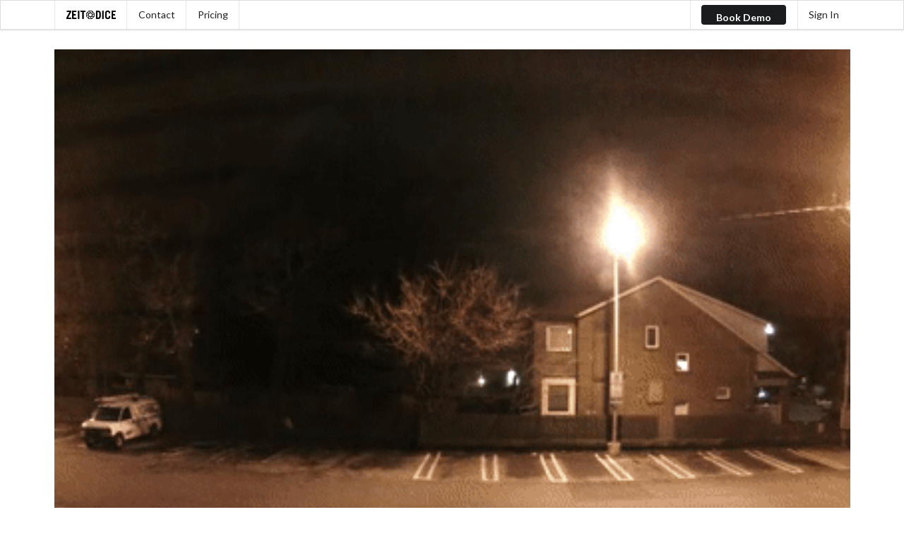

--- FILE ---
content_type: text/html; charset=utf-8
request_url: https://www.zeitdice.com/videos/elmwood-electronics-april-12th-2018-to-april-16th-2018
body_size: 9350
content:
<!DOCTYPE html><html lang="en-US"><head><meta content="initial-scale=1" name="viewport" /><meta charset="UTF-8" /><meta content="Solar powered, 4G / LTE cellular connected 4K outdoor time-lapse camera with cloud interface and API. Time-lapse Video Service." name="description" /><meta content="timelapse camera, time-lapse camera, 4G, LTE, solar, cellular, camera, vision, remote monitoring, cloud connected camera, api" name="keywords" /><title>Snow in Parking Lot, April 12th to April 16th 2018 / ZEITDICE Inc.</title><link charset="utf-8" crossorigin="anonymous" href="//cdnjs.cloudflare.com/ajax/libs/semantic-ui/2.3.3/semantic.min.css" rel="stylesheet" type="text/css" /><link crossorigin="anonymous" href="https://code.jquery.com/ui/1.14.1/themes/base/jquery-ui.css" rel="stylesheet" /><link href="https://fonts.googleapis.com/css?family=Merriweather:400,700" rel="stylesheet" /><link rel="stylesheet" media="all" href="/assets/application-253738fa742f7fce1d8fb5d003da2f5021b5e5d120722c5ba3001975fb0a6476.css" /><script crossorigin="anonymous" src="https://code.jquery.com/jquery-3.7.1.min.js"></script><script charset="utf-8" crossorigin="anonymous" src="//code.jquery.com/ui/1.14.1/jquery-ui.min.js"></script><script charset="utf-8" crossorigin="anonymous" src="//cdnjs.cloudflare.com/ajax/libs/semantic-ui/2.3.3/semantic.min.js"></script><script src="https://cdn.jsdelivr.net/npm/@mux/mux-player"></script><script type="text/javascript">window.$crisp=[];window.CRISP_WEBSITE_ID="a7864713-b09b-4bc7-a3a2-8b7fdbed507b";(function(){d=document;s=d.createElement("script");s.src="https://client.crisp.chat/l.js";s.async=1;d.getElementsByTagName("head")[0].appendChild(s);})();</script><script defer src="https://api.pirsch.io/pirsch-extended.js" id="pirschextendedjs" data-code="rprkLjMyto2Qgrz9OCyNwp4ssNeR3frE"></script><script src="/assets/application-fde2c341075149f557088ec8b681575c4b1098a52ba788233b6bde76cdd6b53a.js"></script><!--[if lt IE 9]>
<script src="http://html5shim.googlecode.com/svn/trunk/html5.js"></script>
<![endif]-->
<meta name="csrf-param" content="authenticity_token" />
<meta name="csrf-token" content="T80y+3KP58DZ4Op57dO7i9Cw7P7Fv3tl+KtrOBlsJ287A2Vc+2D+xGaMEOl/pGm88OAR2ylmcQUX2r3H6q5dyg==" /><link rel="shortcut icon" href="/favicon.ico" type="image/x-icon" /><meta property="og:url"                content="https://www.zeitdice.com/videos/elmwood-electronics-april-12th-2018-to-april-16th-2018" /><meta property="og:type"               content="website" /><meta property="og:locale"             content="en_US" /><meta property="og:title"              content="Snow in Parking Lot, April 12th to April 16th 2018 / ZEITDICE Inc." /><meta property="og:description"        content="" /><meta property="og:image"              content="http://zeitings-live.s3.amazonaws.com/videos/users/478/828b6ffa-0333-4eff-a783-23761fe73f9b.gif" /><meta property="og:image:secure_url"   content="https://zeitings-live.s3.amazonaws.com/videos/users/478/828b6ffa-0333-4eff-a783-23761fe73f9b.gif" /><meta property="og:image:type"         content="image/jpeg" /><meta property="og:image:width"        content="5472"/><meta property="og:image:height"       content="3648"/><meta property="og:video"              content="https://zeitings-live.s3.amazonaws.com/videos/users/478/828b6ffa-0333-4eff-a783-23761fe73f9b.mp4" /><meta property="og:video:type"         content="video/mp4"/><meta property="og:video:width"        content="2592"/><meta property="og:video:height"       content="1944"/><meta property="og:site_name"          content="ZEITDICE Inc." /><meta name="twitter:card"              content="summary_large_image"><meta name="twitter:image:alt"         content="Snow in Parking Lot, April 12th to April 16th 2018"><style>.ui.menu .item img.logo {
  width: 5em;
}
.main.container {
  margin-top: 5em;
}
.wireframe {å
  margin-top: 2em;
}
.ui.footer.segment {
  margin: 5em 0em 0em;
  padding: 5em 0em;
}
.video-responsive{
  overflow:hidden;
  padding-bottom:56.25%;
  position:relative;
  height:0;
}
.video-responsive iframe{
  left:0;
  top:0;
  height:100%;
  width:100%;
  position:absolute;
}
.ui.breadcrumb {
  padding-bottom: 16px;
}
.ui.float.right {
  float: right;
}</style></head><body><div class="ui fixed menu wide-menu desktop-menu"><div class="ui container"><a class="header item" href="/"><img alt="ZEITDICE Logo / Homepage" class="logo" src="https://d33onyjek027b4.cloudfront.net/static_files/zeitdice_logo_transparent_black.png" /></a><a class="item" href="/#contact_us">Contact</a><a class="ui item" href="/pages/pricing">Pricing</a><div class="right menu"><div class="item"><a class="ui button black" href="https://zeitdice.youcanbook.me/">Book Demo</a></div><a class="ui item right" href="/sessions/new">Sign In</a></div></div></div><style>@media (max-width: 779px) {
  .desktop-menu {
    display: none !important;
  }
}</style><div class="ui fixed menu mobile-menu"><div class="ui container"><a class="header item" href="/"><img alt="ZEITDICE Logo / Homepage" class="logo" src="https://d33onyjek027b4.cloudfront.net/static_files/zeitdice_logo_transparent_black.png" /></a><div class="right menu"><a class="item" href="https://zeitdice.youcanbook.me/">Book Demo</a><a class="ui item" href="/sessions/new">Sign In</a></div></div></div><div class="ui vertical navbar menu"></div><script>$('#open-mobile-menu').on('click', function(event) {
event.preventDefault();
    $('.ui.vertical.menu').toggle();
});</script><style>.ui.vertical.menu{
  margin-top: 41px !important;
  width: 100%;
  display: none;
}

@media (min-width: 780px) {
  .mobile-menu,
  .ui.vertical.menu {
    display: none !important;
  }
}</style><div class="ui main container"><script src="https://cdn.jsdelivr.net/npm/@mux/mux-player"></script><style>.vjs-volume-panel-horizontal {
  opacity: 0%;
}
iframe {
  margin-top: 4px;
}
.button {
  height: 28px;
}</style><div class="ui sixteen fluid"><video controls="" poster="https://zeitings-live.s3.amazonaws.com/videos/users/478/828b6ffa-0333-4eff-a783-23761fe73f9b.gif" preload="metadata" style="width: 100%; max-width: 100%; height: auto;"><source src="//zeitings-live.s3.amazonaws.com/videos/users/478/828b6ffa-0333-4eff-a783-23761fe73f9b.mp4" type="video/mp4" />Your browser does not support the video tag.</video><p>If the quality of the video does not appear right, please use the quality 'picker' and pick the highest resolution.</p><h3 class="ui header"><i class="video icon"></i><div class="content">Snow in Parking Lot, April 12th to April 16th 2018<div class="sub header">Created for <a href="/users/elmwood">Craig LeMoyne</a> almost 8 years ago</div></div></h3><a class="ui button tiny green" href="//zeitings-live.s3.amazonaws.com/videos/users/478/828b6ffa-0333-4eff-a783-23761fe73f9b.mp4"><i class="download icon"></i>Download Full Resolution Video</a><p>If you want to share this video, please publish it first (Edit / Public Checkbox)</p></div></div><div class="footer"><div class="ui black inverted vertical footer segment"><div class="ui center aligned container"><div class="ui stackable inverted grid"><div class="four wide column"><h4 class="ui inverted header">Company</h4><div class="ui inverted link list"><a class="item" href="/pages/cloud">ZEITCloud</a><a class="item" href="/pages/about">About Us</a><a class="item" href="/pages/timelapse-use-cases-time-lapse-applications">Timelapse Use Cases and Applications in Industries</a><a class="item" href="/pages/privacy-policy">Privacy Policy</a><a class="item" href="/pages/ecosystem-updates">Founder Blog</a><a class="item" href="/pages/contact">Contact</a><a class="item" href="/pages/terms-of-sale">Terms of Sale</a><a class="item" href="/pages/terms-of-service">Terms of Service</a></div></div><div class="four wide column"><h4 class="ui inverted header">Resources</h4><div class="ui inverted link list"><a class="item" href="/pages/media-kit">Media Kit</a><a class="item" href="/pages/samples">Samples</a><a class="item" href="/pages/Horticam-Agricultural-Thermal-Timelapse-Solar-4K-4G-Camera">🌱 horticam.com</a><a class="item" href="/pages/equipment-sanitization-guide">Equipment Sanitization Guide</a><a class="item" href="/pages/setup">Easy 3-Minute Setup</a><a class="item" href="/pages/api">API Sample</a><a class="item" href="/pages/predictive-maintenance">Predictive Maintenance 🔧</a><a class="item" href="/pages/zeco-iot-4g-lte-solar-battery-timelapse-camera">ZEco IOT Timelapse Camera</a><a class="item" href="/pages/Privacy-Respecting-Data-Capture-Camera-Solar-API-Cellular-4G-LTE-4K-8K-Law-Enforcement">🏙️ Privacy-Respecting Law Enforcement for Smart Cities</a><a class="item" href="/pages/Rugged-Vision-Systems-for-Defense-and-Surveillance">🛡️ Rugged Vision Systems for Defense and Surveillance</a><a class="item" href="/pages/reality-capture-camera-4g-4k-8k-cellular-solar-construction">🏗️ Reality Capture Made Easy</a></div></div><div class="eight wide right floated column"><h4 class="ui inverted header">STAY IN TOUCH</h4><div class="ui inverted huge segment"><a target="_blank" aria-label="Visit ZEITDice on Instagram" href="https://www.instagram.com/zeitdice/"><i class="icon instagram big inverted"></i></a><a target="_blank" aria-label="Visit ZEITDice on LinkedIn" href="https://www.linkedin.com/company/zeitdice/"><i class="icon linkedin big inverted"></i></a></div><div class="copy">&copy; 2015 - 2026  <a class="item" href="https://www.zeitdice.com">ZEITDICE Inc.</a></div></div></div></div></div></div><script>$('.message .close')
  .on('click', function() {
    $(this)
      .closest('.message')
      .transition('fade')
    ;
  })
;
setTimeout(function(){
  $(".fade_out").fadeOut(300);}
,3000);</script></body></html>

--- FILE ---
content_type: text/css
request_url: https://www.zeitdice.com/assets/application-253738fa742f7fce1d8fb5d003da2f5021b5e5d120722c5ba3001975fb0a6476.css
body_size: 903
content:
/*!
 * # Semantic UI 0.0.8 - Calendar
 * http://github.com/semantic-org/semantic-ui/
 *
 *
 * Released under the MIT license
 * http://opensource.org/licenses/MIT
 *
 */.ui.calendar .ui.popup{max-width:none;padding:0;border:none;-webkit-user-select:none;-moz-user-select:none;-ms-user-select:none;user-select:none}.ui.calendar .calendar:focus{outline:0}.ui.calendar .ui.popup .ui.grid{display:block;white-space:nowrap}.ui.calendar .ui.popup .ui.grid>.column{width:auto}.ui.calendar .ui.table.minute,.ui.calendar .ui.table.month,.ui.calendar .ui.table.year{min-width:15em}.ui.calendar .ui.table.day{min-width:18em}.ui.calendar .ui.table.hour{min-width:20em}.ui.calendar .ui.table tr td,.ui.calendar .ui.table tr th{padding:.5em;white-space:nowrap}.ui.calendar .ui.table tr th{border-left:none}.ui.calendar .ui.table tr th .icon{margin:0}.ui.calendar .ui.table tr:first-child th{position:relative;padding-left:0;padding-right:0}.ui.calendar .ui.table.day tr:first-child th{border:none}.ui.calendar .ui.table.day tr:nth-child(2) th{padding-top:.2em;padding-bottom:.3em}.ui.calendar .ui.table tr td{padding-left:.1em;padding-right:.1em}.ui.calendar .ui.table tr .link{cursor:pointer}.ui.calendar .ui.table tr .prev.link{width:14.28571429%;position:absolute;left:0}.ui.calendar .ui.table tr .next.link{width:14.28571429%;position:absolute;right:0}.ui.calendar .ui.table tr .disabled{pointer-events:none;color:rgba(40,40,40,0.3)}.ui.calendar .ui.table tr td.today{font-weight:700}.ui.calendar .ui.table tr td.range{background:rgba(0,0,0,0.05);color:rgba(0,0,0,0.95);box-shadow:none}.ui.calendar .ui.table.inverted tr td.range{background:rgba(255,255,255,0.08);color:#fff;box-shadow:none}.ui.calendar .calendar.active .ui.table tbody tr td.focus,.ui.calendar .calendar.active .ui.table.inverted tbody tr td.focus,.ui.calendar .calendar:focus .ui.table tbody tr td.focus,.ui.calendar .calendar:focus .ui.table.inverted tbody tr td.focus{box-shadow:inset 0 0 0 1px #85B7D9}#colorbox,#cboxOverlay,#cboxWrapper{position:absolute;top:0;left:0;z-index:9999;overflow:hidden;-webkit-transform:translate3d(0, 0, 0)}#cboxWrapper{max-width:none}#cboxOverlay{position:fixed;width:100%;height:100%}#cboxMiddleLeft,#cboxBottomLeft{clear:left}#cboxContent{position:relative}#cboxLoadedContent{overflow:auto;-webkit-overflow-scrolling:touch}#cboxTitle{margin:0}#cboxLoadingOverlay,#cboxLoadingGraphic{position:absolute;top:0;left:0;width:100%;height:100%}#cboxPrevious,#cboxNext,#cboxClose,#cboxSlideshow{cursor:pointer}.cboxPhoto{float:left;margin:auto;border:0;display:block;max-width:none;-ms-interpolation-mode:bicubic}.cboxIframe{width:100%;height:100%;display:block;border:0;padding:0;margin:0}#colorbox,#cboxContent,#cboxLoadedContent{box-sizing:content-box;-moz-box-sizing:content-box;-webkit-box-sizing:content-box}#cboxOverlay{background:url(https://zeitings-live.s3.amazonaws.com/static_files/colorbox/overlay.png) repeat 0 0;opacity:0.9;filter:alpha(opacity=90)}#colorbox{outline:0}#cboxTopLeft{width:21px;height:21px;background:url(https://zeitings-live.s3.amazonaws.com/static_files/colorbox/controls.png) no-repeat -101px 0}#cboxTopRight{width:21px;height:21px;background:url(https://zeitings-live.s3.amazonaws.com/static_files/colorbox/controls.png) no-repeat -130px 0}#cboxBottomLeft{width:21px;height:21px;background:url(https://zeitings-live.s3.amazonaws.com/static_files/colorbox/controls.png) no-repeat -101px -29px}#cboxBottomRight{width:21px;height:21px;background:url(https://zeitings-live.s3.amazonaws.com/static_files/colorbox/controls.png) no-repeat -130px -29px}#cboxMiddleLeft{width:21px;background:url(https://zeitings-live.s3.amazonaws.com/static_files/colorbox/controls.png) left top repeat-y}#cboxMiddleRight{width:21px;background:url(https://zeitings-live.s3.amazonaws.com/static_files/colorbox/controls.png) right top repeat-y}#cboxTopCenter{height:21px;background:url(https://zeitings-live.s3.amazonaws.com/static_files/colorbox/border.png) 0 0 repeat-x}#cboxBottomCenter{height:21px;background:url(https://zeitings-live.s3.amazonaws.com/static_files/colorbox/border.png) 0 -29px repeat-x}#cboxContent{background:#fff;overflow:hidden}.cboxIframe{background:#fff}#cboxError{padding:50px;border:1px solid #ccc}#cboxLoadedContent{margin-bottom:28px}#cboxTitle{position:absolute;bottom:4px;left:0;text-align:center;width:100%;color:#949494}#cboxCurrent{position:absolute;bottom:4px;left:58px;color:#949494}#cboxLoadingOverlay{background:url(https://zeitings-live.s3.amazonaws.com/static_files/colorbox/loading_background.png) no-repeat center center}#cboxLoadingGraphic{background:url(https://zeitings-live.s3.amazonaws.com/static_files/colorbox/loading.gif) no-repeat center center}#cboxPrevious,#cboxNext,#cboxSlideshow,#cboxClose{border:0;padding:0;margin:0;overflow:visible;width:auto;background:none}#cboxPrevious:active,#cboxNext:active,#cboxSlideshow:active,#cboxClose:active{outline:0}#cboxSlideshow{position:absolute;bottom:4px;right:30px;color:#0092ef}#cboxPrevious{position:absolute;bottom:0;left:0;background:url(https://zeitings-live.s3.amazonaws.com/static_files/colorbox/controls.png) no-repeat -75px 0;width:25px;height:25px;text-indent:-9999px}#cboxPrevious:hover{background-position:-75px -25px}#cboxNext{position:absolute;bottom:0;left:27px;background:url(https://zeitings-live.s3.amazonaws.com/static_files/colorbox/controls.png) no-repeat -50px 0;width:25px;height:25px;text-indent:-9999px}#cboxNext:hover{background-position:-50px -25px}#cboxClose{position:absolute;bottom:0;right:0;background:url(https://zeitings-live.s3.amazonaws.com/static_files/colorbox/controls.png) no-repeat -25px 0;width:25px;height:25px;text-indent:-9999px}#cboxClose:hover{background-position:-25px -25px}.cboxIE #cboxTopLeft,.cboxIE #cboxTopCenter,.cboxIE #cboxTopRight,.cboxIE #cboxBottomLeft,.cboxIE #cboxBottomCenter,.cboxIE #cboxBottomRight,.cboxIE #cboxMiddleLeft,.cboxIE #cboxMiddleRight{filter:progid:DXImageTransform.Microsoft.gradient(startColorstr=#00FFFFFF,endColorstr=#00FFFFFF)}.device-show-page #battery-graph{height:100px}.device-show-page .admin-hidden{display:none}.device-show-page .ui.header{padding:12px 0 0 0}.device-show-page #api-token-display{font-family:monospace}.device-show-page #copy-feedback{color:green;margin-left:10px;display:none}.hidden{display:none !important}


--- FILE ---
content_type: application/javascript
request_url: https://www.zeitdice.com/assets/application-fde2c341075149f557088ec8b681575c4b1098a52ba788233b6bde76cdd6b53a.js
body_size: 132474
content:
!function(t,e,n,i){"use strict";e=void 0!==e&&e.Math==Math?e:"undefined"!=typeof self&&self.Math==Math?self:Function("return this")(),t.fn.calendar=function(e){var a,r=t(this),o=r.selector||"",s=(new Date).getTime(),l=[],u=arguments[0],c="string"==typeof u,d=[].slice.call(arguments,1);return r.each(function(){var r,h,f=t.isPlainObject(e)?t.extend(!0,{},t.fn.calendar.settings,e):t.extend({},t.fn.calendar.settings),p=f.className,g=f.namespace,v=f.selector,m=f.formatter,y=f.parser,b=f.metadata,x=f.error,_="."+g,w="module-"+g,k=t(this),M=k.find(v.input),S=k.find(v.popup),C=k.find(v.activator),D=this,T=k.data(w),P=!1,A=!1;h={initialize:function(){h.debug("Initializing calendar for",D),r=h.get.isTouch(),h.setup.popup(),h.setup.inline(),h.setup.input(),h.setup.date(),h.create.calendar(),h.bind.events(),h.instantiate()},instantiate:function(){h.verbose("Storing instance of calendar"),T=h,k.data(w,T)},destroy:function(){h.verbose("Destroying previous calendar for",D),k.removeData(w),h.unbind.events()},setup:{popup:function(){if(!f.inline&&(C.length||(C=k.children().first()).length)){if(t.fn.popup===i)return void h.error(x.popup);S.length||(S=t("<div/>").addClass(p.popup).prependTo(C.parent())),S.addClass(p.calendar);var e=f.onVisible,n=f.onHidden;M.length||(S.attr("tabindex","0"),e=function(){return h.focus(),f.onVisible.apply(S,arguments)},n=function(){return h.blur(),f.onHidden.apply(S,arguments)});var a=function(){return h.set.focusDate(h.get.date()),h.set.mode(f.startMode),f.onShow.apply(S,arguments)},r=f.on||(M.length?"focus":"click"),o=t.extend({},f.popupOptions,{popup:S,on:r,hoverable:"hover"===r,onShow:a,onVisible:e,onHide:f.onHide,onHidden:n});h.popup(o)}},inline:function(){C.length&&!f.inline||(S=t("<div/>").addClass(p.calendar).appendTo(k),M.length||S.attr("tabindex","0"))},input:function(){f.touchReadonly&&M.length&&r&&M.prop("readonly",!0)},date:function(){if(M.length){var t=M.val(),e=y.date(t,f);h.set.date(e,f.formatInput,!1)}}},create:{calendar:function(){var e,n,i,a,r,o,s,l=h.get.mode(),u=new Date,c=h.get.date(),d=h.get.focusDate(),g=d||c||f.initialDate||u;g=h.helper.dateInRange(g),d||(d=g,h.set.focusDate(d,!1,!1));var v="year"===l,y="month"===l,x="day"===l,_="hour"===l,w="minute"===l,k="time"===f.type,M=Math.max(f.multiMonth,1),C=x?h.get.monthOffset():0,D=g.getMinutes(),T=g.getHours(),P=g.getDate(),A=g.getMonth()+C,O=g.getFullYear(),E=x?7:_?4:3,I=7===E?"seven":4===E?"four":"three",L=x||_?6:4,F=x?M:1,R=S;for(R.empty(),F>1&&(s=t("<div/>").addClass(p.grid).appendTo(R)),a=0;a<F;a++){if(F>1)R=t("<div/>").addClass(p.column).appendTo(s);var N=A+a,H=(new Date(O,N,1).getDay()-f.firstDayOfWeek%7+7)%7;if(!f.constantHeight&&x){var z=new Date(O,N+1,0).getDate()+H;L=Math.ceil(z/7)}var B=v?10:y?1:0,j=x?1:0,$=_||w?1:0,W=_||w?P:1,U=new Date(O-B,N-j,W-$,T),V=new Date(O+B,N+j,W+$,T),Y=v?new Date(10*Math.ceil(O/10)-9,0,0):y?new Date(O,0,0):x?new Date(O,N,0):new Date(O,N,P,-1),q=v?new Date(10*Math.ceil(O/10)+1,0,1):y?new Date(O+1,0,1):x?new Date(O,N+1,1):new Date(O,N,P+1),X=t("<table/>").addClass(p.table).addClass(I+" column").addClass(l).appendTo(R);if(!k){var G=t("<thead/>").appendTo(X);r=t("<tr/>").appendTo(G),o=t("<th/>").attr("colspan",""+E).appendTo(r);var J=v||y?new Date(O,0,1):x?new Date(O,N,1):new Date(O,N,P,T,D),Q=t("<span/>").addClass(p.link).appendTo(o);Q.text(m.header(J,l,f));var Z=y?f.disableYear?"day":"year":x?f.disableMonth?"year":"month":"day";if(Q.data(b.mode,Z),0===a){var K=t("<span/>").addClass(p.prev).appendTo(o);K.data(b.focusDate,U),K.toggleClass(p.disabledCell,!h.helper.isDateInRange(Y,l)),t("<i/>").addClass(p.prevIcon).appendTo(K)}if(a===F-1){var tt=t("<span/>").addClass(p.next).appendTo(o);tt.data(b.focusDate,V),tt.toggleClass(p.disabledCell,!h.helper.isDateInRange(q,l)),t("<i/>").addClass(p.nextIcon).appendTo(tt)}if(x)for(r=t("<tr/>").appendTo(G),e=0;e<E;e++)(o=t("<th/>").appendTo(r)).text(m.dayColumnHeader((e+f.firstDayOfWeek)%7,f))}var et=t("<tbody/>").appendTo(X);for(e=v?10*Math.ceil(O/10)-9:x?1-H:0,n=0;n<L;n++)for(r=t("<tr/>").appendTo(et),i=0;i<E;i++,e++){var nt=v?new Date(e,N,1,T,D):y?new Date(O,e,1,T,D):x?new Date(O,N,e,T,D):_?new Date(O,N,P,e):new Date(O,N,P,T,5*e),it=v?e:y?f.text.monthsShort[e]:x?nt.getDate():m.time(nt,f,!0);(o=t("<td/>").addClass(p.cell).appendTo(r)).text(it),o.data(b.date,nt);var at=x&&nt.getMonth()!==(N+12)%12,rt=at||!h.helper.isDateInRange(nt,l)||f.isDisabled(nt,l),ot=h.helper.dateEqual(nt,c,l),st=h.helper.dateEqual(nt,u,l);o.toggleClass(p.adjacentCell,at),o.toggleClass(p.disabledCell,rt),o.toggleClass(p.activeCell,ot&&!at),_||w||o.toggleClass(p.todayCell,!at&&st);var lt={mode:l,adjacent:at,disabled:rt,active:ot,today:st};m.cell(o,nt,lt),h.helper.dateEqual(nt,d,l)&&h.set.focusDate(nt,!1,!1)}if(f.today){var ut=t("<tr/>").appendTo(et),ct=t("<td/>").attr("colspan",""+E).addClass(p.today).appendTo(ut);ct.text(m.today(f)),ct.data(b.date,u)}h.update.focus(!1,X)}}},update:{focus:function(e,n){n=n||S;var i=h.get.mode(),a=h.get.date(),o=h.get.focusDate(),s=h.get.startDate(),l=h.get.endDate(),u=(e?o:null)||a||(r?null:o);n.find("td").each(function(){var e=t(this),n=e.data(b.date);if(n){var a=e.hasClass(p.disabledCell),c=e.hasClass(p.activeCell),d=e.hasClass(p.adjacentCell),f=h.helper.dateEqual(n,o,i),g=!!u&&(!!s&&h.helper.isDateInRange(n,i,s,u)||!!l&&h.helper.isDateInRange(n,i,u,l));e.toggleClass(p.focusCell,f&&(!r||P)&&!d),e.toggleClass(p.rangeCell,g&&!c&&!a)}})}},refresh:function(){h.create.calendar()},bind:{events:function(){S.on("mousedown"+_,h.event.mousedown),S.on("touchstart"+_,h.event.mousedown),S.on("mouseup"+_,h.event.mouseup),S.on("touchend"+_,h.event.mouseup),S.on("mouseover"+_,h.event.mouseover),M.length?(M.on("input"+_,h.event.inputChange),M.on("focus"+_,h.event.inputFocus),M.on("blur"+_,h.event.inputBlur),M.on("click"+_,h.event.inputClick),M.on("keydown"+_,h.event.keydown)):S.on("keydown"+_,h.event.keydown)}},unbind:{events:function(){S.off(_),M.length&&M.off(_)}},event:{mouseover:function(e){var n=t(e.target).data(b.date),i=1===e.buttons;n&&h.set.focusDate(n,!1,!0,i)},mousedown:function(e){M.length&&e.preventDefault(),P=e.type.indexOf("touch")>=0;var n=t(e.target).data(b.date);n&&h.set.focusDate(n,!1,!0,!0)},mouseup:function(e){h.focus(),e.preventDefault(),e.stopPropagation(),P=!1;var n=t(e.target),i=n.parent();(i.data(b.date)||i.data(b.focusDate)||i.data(b.mode))&&(n=i);var a=n.data(b.date),r=n.data(b.focusDate),o=n.data(b.mode);if(a){var s=n.hasClass(p.today);h.selectDate(a,s)}else r?h.set.focusDate(r):o&&h.set.mode(o)},keydown:function(t){if(27!==t.keyCode&&9!==t.keyCode||h.popup("hide"),h.popup("is visible"))if(37===t.keyCode||38===t.keyCode||39===t.keyCode||40===t.keyCode){var e="day"===(c=h.get.mode())?7:"hour"===c?4:3,n=37===t.keyCode?-1:38===t.keyCode?-e:39==t.keyCode?1:e;n*="minute"===c?5:1;var i=h.get.focusDate()||h.get.date()||new Date,a=i.getFullYear()+("year"===c?n:0),r=i.getMonth()+("month"===c?n:0),o=i.getDate()+("day"===c?n:0),s=i.getHours()+("hour"===c?n:0),l=i.getMinutes()+("minute"===c?n:0),u=new Date(a,r,o,s,l);"time"===f.type&&(u=h.helper.mergeDateTime(i,u)),h.helper.isDateInRange(u,c)&&h.set.focusDate(u)}else if(13===t.keyCode){var c=h.get.mode(),d=h.get.focusDate();d&&!f.isDisabled(d,c)&&h.selectDate(d),t.preventDefault(),t.stopPropagation()}38!==t.keyCode&&40!==t.keyCode||(t.preventDefault(),h.popup("show"))},inputChange:function(){var t=M.val(),e=y.date(t,f);h.set.date(e,!1)},inputFocus:function(){S.addClass(p.active)},inputBlur:function(){if(S.removeClass(p.active),f.formatInput){var t=h.get.date(),e=m.datetime(t,f);M.val(e)}},inputClick:function(){h.popup("show")}},get:{date:function(){return k.data(b.date)||null},focusDate:function(){return k.data(b.focusDate)||null},startDate:function(){var t=h.get.calendarModule(f.startCalendar);return(t?t.get.date():k.data(b.startDate))||null},endDate:function(){var t=h.get.calendarModule(f.endCalendar);return(t?t.get.date():k.data(b.endDate))||null},monthOffset:function(){return k.data(b.monthOffset)||0},mode:function(){var e=k.data(b.mode)||f.startMode,n=h.get.validModes();return t.inArray(e,n)>=0?e:"time"===f.type?"hour":"month"===f.type?"month":"year"===f.type?"year":"day"},validModes:function(){var t=[];return"time"!==f.type&&(f.disableYear&&"year"!==f.type||t.push("year"),(!f.disableMonth&&"year"!==f.type||"month"===f.type)&&t.push("month"),f.type.indexOf("date")>=0&&t.push("day")),f.type.indexOf("time")>=0&&(t.push("hour"),f.disableMinute||t.push("minute")),t},isTouch:function(){try{return n.createEvent("TouchEvent"),!0}catch(t){return!1}},calendarModule:function(e){return e?(e instanceof t||(e=k.parent().children(e).first()),e.data(w)):null}},set:{date:function(t,e,n){e=!1!==e,n=!1!==n,t=h.helper.sanitiseDate(t),t=h.helper.dateInRange(t);var a=h.get.mode(),r=m.datetime(t,f);if(n&&!1===f.onChange.call(D,t,r,a))return!1;if(h.set.focusDate(t),f.isDisabled(t,a))return!1;var o=h.get.endDate();o&&t&&t>o&&h.set.endDate(i),h.set.dataKeyValue(b.date,t),e&&M.length&&M.val(r)},startDate:function(t,e){t=h.helper.sanitiseDate(t);var n=h.get.calendarModule(f.startCalendar);n&&n.set.date(t),h.set.dataKeyValue(b.startDate,t,e)},endDate:function(t,e){t=h.helper.sanitiseDate(t);var n=h.get.calendarModule(f.endCalendar);n&&n.set.date(t),h.set.dataKeyValue(b.endDate,t,e)},focusDate:function(t,e,n,i){t=h.helper.sanitiseDate(t),t=h.helper.dateInRange(t);var a="day"===h.get.mode(),r=h.get.focusDate();if(a&&t&&r){var o=12*(t.getFullYear()-r.getFullYear())+t.getMonth()-r.getMonth();if(o){var s=h.get.monthOffset()-o;h.set.monthOffset(s,!1)}}var l=h.set.dataKeyValue(b.focusDate,t,e);n=!1!==n&&l&&!1===e||A!=i,A=i,n&&h.update.focus(i)},monthOffset:function(t,e){var n=Math.max(f.multiMonth,1);t=Math.max(1-n,Math.min(0,t)),h.set.dataKeyValue(b.monthOffset,t,e)},mode:function(t,e){h.set.dataKeyValue(b.mode,t,e)},dataKeyValue:function(t,e,n){var i=k.data(t),a=i===e||i<=e&&i>=e;return e?k.data(t,e):k.removeData(t),(n=!1!==n&&!a)&&h.create.calendar(),!a}},selectDate:function(t,e){var n=h.get.mode();if(e||"minute"===n||f.disableMinute&&"hour"===n||"date"===f.type&&"day"===n||"month"===f.type&&"month"===n||"year"===f.type&&"year"===n){if(!(!1===h.set.date(t))&&f.closable){h.popup("hide");var i=h.get.calendarModule(f.endCalendar);i&&(i.popup("show"),i.focus())}}else{var a="year"===n?f.disableMonth?"day":"month":"month"===n?"day":"day"===n?"hour":"minute";h.set.mode(a),"hour"===n||"day"===n&&h.get.date()?h.set.date(t):h.set.focusDate(t)}},changeDate:function(t){h.set.date(t)},clear:function(){h.set.date(i)},popup:function(){return C.popup.apply(C,arguments)},focus:function(){M.length?M.focus():S.focus()},blur:function(){M.length?M.blur():S.blur()},helper:{sanitiseDate:function(t){return t?(t instanceof Date||(t=y.date(""+t,f)),isNaN(t.getTime())?i:t):i},dateDiff:function(t,e,n){n=n||"day";var i="time"===f.type,a="year"===n,r=a||"month"===n,o="minute"===n,s=o||"hour"===n;return t=new Date(i?2e3:t.getFullYear(),i?0:a?0:t.getMonth(),i?1:r?1:t.getDate(),s?t.getHours():0,o?5*Math.floor(t.getMinutes()/5):0),(e=new Date(i?2e3:e.getFullYear(),i?0:a?0:e.getMonth(),i?1:r?1:e.getDate(),s?e.getHours():0,o?5*Math.floor(e.getMinutes()/5):0)).getTime()-t.getTime()},dateEqual:function(t,e,n){return!!t&&!!e&&0===h.helper.dateDiff(t,e,n)},isDateInRange:function(t,e,n,i){if(!n&&!i){var a=h.get.startDate();n=a&&f.minDate?new Date(Math.max(a,f.minDate)):a||f.minDate,i=f.maxDate}return n=n&&new Date(n.getFullYear(),n.getMonth(),n.getDate(),n.getHours(),5*Math.ceil(n.getMinutes()/5)),!(!t||n&&h.helper.dateDiff(t,n,e)>0||i&&h.helper.dateDiff(i,t,e)>0)},dateInRange:function(t,e,n){if(!e&&!n){var i=h.get.startDate();e=i&&f.minDate?new Date(Math.max(i,f.minDate)):i||f.minDate,n=f.maxDate}e=e&&new Date(e.getFullYear(),e.getMonth(),e.getDate(),e.getHours(),5*Math.ceil(e.getMinutes()/5));var a="time"===f.type;return t?e&&h.helper.dateDiff(t,e,"minute")>0?a?h.helper.mergeDateTime(t,e):e:n&&h.helper.dateDiff(n,t,"minute")>0?a?h.helper.mergeDateTime(t,n):n:t:t},mergeDateTime:function(t,e){return t&&e?new Date(t.getFullYear(),t.getMonth(),t.getDate(),e.getHours(),e.getMinutes()):e}},setting:function(e,n){if(h.debug("Changing setting",e,n),t.isPlainObject(e))t.extend(!0,f,e);else{if(n===i)return f[e];t.isPlainObject(f[e])?t.extend(!0,f[e],n):f[e]=n}},internal:function(e,n){return h.debug("Changing internal",e,n),n===i?h[e]:void(t.isPlainObject(e)?t.extend(!0,h,e):h[e]=n)},debug:function(){!f.silent&&f.debug&&(f.performance?h.performance.log(arguments):(h.debug=Function.prototype.bind.call(console.info,console,f.name+":"),h.debug.apply(console,arguments)))},verbose:function(){!f.silent&&f.verbose&&f.debug&&(f.performance?h.performance.log(arguments):(h.verbose=Function.prototype.bind.call(console.info,console,f.name+":"),h.verbose.apply(console,arguments)))},error:function(){f.silent||(h.error=Function.prototype.bind.call(console.error,console,f.name+":"),h.error.apply(console,arguments))},performance:{log:function(t){var e,n;f.performance&&(n=(e=(new Date).getTime())-(s||e),s=e,l.push({Name:t[0],Arguments:[].slice.call(t,1)||"",Element:D,"Execution Time":n})),clearTimeout(h.performance.timer),h.performance.timer=setTimeout(h.performance.display,500)},display:function(){var e=f.name+":",n=0;s=!1,clearTimeout(h.performance.timer),t.each(l,function(t,e){n+=e["Execution Time"]}),e+=" "+n+"ms",o&&(e+=" '"+o+"'"),(console.group!==i||console.table!==i)&&l.length>0&&(console.groupCollapsed(e),console.table?console.table(l):t.each(l,function(t,e){console.log(e.Name+": "+e["Execution Time"]+"ms")}),console.groupEnd()),l=[]}},invoke:function(e,n,r){var o,s,l,u=T;return n=n||d,r=D||r,"string"==typeof e&&u!==i&&(e=e.split(/[\. ]/),o=e.length-1,t.each(e,function(n,a){var r=n!=o?a+e[n+1].charAt(0).toUpperCase()+e[n+1].slice(1):e;if(t.isPlainObject(u[r])&&n!=o)u=u[r];else{if(u[r]!==i)return s=u[r],!1;if(!t.isPlainObject(u[a])||n==o)return u[a]!==i?(s=u[a],!1):(h.error(x.method,e),!1);u=u[a]}})),t.isFunction(s)?l=s.apply(r,n):s!==i&&(l=s),t.isArray(a)?a.push(l):a!==i?a=[a,l]:l!==i&&(a=l),s}},c?(T===i&&h.initialize(),h.invoke(u)):(T!==i&&T.invoke("destroy"),h.initialize())}),a!==i?a:this},t.fn.calendar.settings={name:"Calendar",namespace:"calendar",silent:!1,debug:!1,verbose:!1,performance:!1,type:"datetime",firstDayOfWeek:0,constantHeight:!0,today:!1,closable:!0,monthFirst:!0,touchReadonly:!0,inline:!1,on:null,initialDate:null,startMode:!1,minDate:null,maxDate:null,ampm:!0,disableYear:!1,disableMonth:!1,disableMinute:!1,formatInput:!0,startCalendar:null,endCalendar:null,multiMonth:1,popupOptions:{position:"bottom left",lastResort:"bottom left",prefer:"opposite",hideOnScroll:!1},text:{days:["S","M","T","W","T","F","S"],months:["January","February","March","April","May","June","July","August","September","October","November","December"],monthsShort:["Jan","Feb","Mar","Apr","May","Jun","Jul","Aug","Sep","Oct","Nov","Dec"],today:"Today",now:"Now",am:"AM",pm:"PM"},formatter:{header:function(t,e,n){return"year"===e?n.formatter.yearHeader(t,n):"month"===e?n.formatter.monthHeader(t,n):"day"===e?n.formatter.dayHeader(t,n):"hour"===e?n.formatter.hourHeader(t,n):n.formatter.minuteHeader(t,n)},yearHeader:function(t){var e=10*Math.ceil(t.getFullYear()/10);return e-9+" - "+(e+2)},monthHeader:function(t){return t.getFullYear()},dayHeader:function(t,e){return e.text.months[t.getMonth()]+" "+t.getFullYear()},hourHeader:function(t,e){return e.formatter.date(t,e)},minuteHeader:function(t,e){return e.formatter.date(t,e)},dayColumnHeader:function(t,e){return e.text.days[t]},datetime:function(t,e){if(!t)return"";var n="time"===e.type?"":e.formatter.date(t,e),i=e.type.indexOf("time")<0?"":e.formatter.time(t,e,!1);return n+("datetime"===e.type?" ":"")+i},date:function(t,e){if(!t)return"";var n=t.getDate(),i=e.text.months[t.getMonth()],a=t.getFullYear();return"year"===e.type?a:"month"===e.type?i+" "+a:(e.monthFirst?i+" "+n:n+" "+i)+", "+a},time:function(t,e){if(!t)return"";var n=t.getHours(),i=t.getMinutes(),a="";return e.ampm&&(a=" "+(n<12?e.text.am:e.text.pm),n=0===n?12:n>12?n-12:n),n+":"+(i<10?"0":"")+i+a},today:function(t){return"date"===t.type?t.text.today:t.text.now},cell:function(){}},parser:{date:function(e,n){if(!e)return null;if(0===(e=(""+e).trim().toLowerCase()).length)return null;var a,r,o,s=-1,l=-1,u=-1,c=-1,d=-1,h=i,f="time"===n.type,p=n.type.indexOf("time")<0,g=e.split(n.regExp.dateWords),v=e.split(n.regExp.dateNumbers);if(!p)for(h=t.inArray(n.text.am.toLowerCase(),g)>=0||!(t.inArray(n.text.pm.toLowerCase(),g)>=0)&&i,a=0;a<v.length;a++){var m=v[a];if(m.indexOf(":")>=0){if(l<0||s<0){var y=m.split(":");for(o=0;o<Math.min(2,y.length);o++)r=parseInt(y[o]),isNaN(r)&&(r=0),0===o?l=r%24:s=r%60}v.splice(a,1)}}if(!f){for(a=0;a<g.length;a++){var b=g[a];if(!(b.length<=0)){for(b=b.substring(0,Math.min(b.length,3)),r=0;r<n.text.months.length;r++){var x=n.text.months[r];if((x=x.substring(0,Math.min(b.length,Math.min(x.length,3))).toLowerCase())===b){c=r+1;break}}if(c>=0)break}}for(a=0;a<v.length;a++)if(r=parseInt(v[a]),!isNaN(r)&&r>59){d=r,v.splice(a,1);break}if(c<0)for(a=0;a<v.length;a++)if(o=a>1||n.monthFirst?a:1===a?0:1,r=parseInt(v[o]),!isNaN(r)&&1<=r&&r<=12){c=r,v.splice(o,1);break}for(a=0;a<v.length;a++)if(r=parseInt(v[a]),!isNaN(r)&&1<=r&&r<=31){u=r,v.splice(a,1);break}if(d<0)for(a=v.length-1;a>=0;a--)if(r=parseInt(v[a]),!isNaN(r)){r<99&&(r+=2e3),d=r,v.splice(a,1);break}}if(!p){if(l<0)for(a=0;a<v.length;a++)if(r=parseInt(v[a]),!isNaN(r)&&0<=r&&r<=23){l=r,v.splice(a,1);break}if(s<0)for(a=0;a<v.length;a++)if(r=parseInt(v[a]),!isNaN(r)&&0<=r&&r<=59){s=r,v.splice(a,1);break}}if(s<0&&l<0&&u<0&&c<0&&d<0)return null;s<0&&(s=0),l<0&&(l=0),u<0&&(u=1),c<0&&(c=1),d<0&&(d=(new Date).getFullYear()),h!==i&&(h?12===l&&(l=0):l<12&&(l+=12));var _=new Date(d,c-1,u,l,s);return _.getMonth()===c-1&&_.getFullYear()===d||(_=new Date(d,c,0,l,s)),isNaN(_.getTime())?null:_}},onChange:function(){return!0},onShow:function(){},onVisible:function(){},onHide:function(){},onHidden:function(){},isDisabled:function(){return!1},selector:{popup:".ui.popup",input:"input",activator:"input"},regExp:{dateWords:/[^A-Za-z\u00C0-\u024F]+/g,dateNumbers:/[^\d:]+/g},error:{popup:"UI Popup, a required component is not included in this page",method:"The method you called is not defined."},className:{calendar:"calendar",active:"active",popup:"ui popup",grid:"ui equal width grid",column:"column",table:"ui celled center aligned unstackable table",prev:"prev link",next:"next link",prevIcon:"chevron left icon",nextIcon:"chevron right icon",link:"link",cell:"link",disabledCell:"disabled",adjacentCell:"adjacent",activeCell:"active",rangeCell:"range",focusCell:"focus",todayCell:"today",today:"today link"},metadata:{date:"date",focusDate:"focusDate",startDate:"startDate",endDate:"endDate",mode:"mode",monthOffset:"monthOffset"}}}(jQuery,window,document),
/*
 * jQuery File Upload Plugin
 * https://github.com/blueimp/jQuery-File-Upload
 *
 * Copyright 2010, Sebastian Tschan
 * https://blueimp.net
 *
 * Licensed under the MIT license:
 * http://www.opensource.org/licenses/MIT
 */
function(t){"use strict";"function"==typeof define&&define.amd?define(["jquery","jquery.ui.widget"],t):"object"==typeof exports?t(require("jquery"),require("./vendor/jquery.ui.widget")):t(window.jQuery)}(function(t){"use strict";function e(e){var n="dragover"===e;return function(i){i.dataTransfer=i.originalEvent&&i.originalEvent.dataTransfer;var a=i.dataTransfer;a&&-1!==t.inArray("Files",a.types)&&!1!==this._trigger(e,t.Event(e,{delegatedEvent:i}))&&(i.preventDefault(),n&&(a.dropEffect="copy"))}}t.support.fileInput=!(new RegExp("(Android (1\\.[0156]|2\\.[01]))|(Windows Phone (OS 7|8\\.0))|(XBLWP)|(ZuneWP)|(WPDesktop)|(w(eb)?OSBrowser)|(webOS)|(Kindle/(1\\.0|2\\.[05]|3\\.0))").test(window.navigator.userAgent)||t('<input type="file">').prop("disabled")),t.support.xhrFileUpload=!(!window.ProgressEvent||!window.FileReader),t.support.xhrFormDataFileUpload=!!window.FormData,t.support.blobSlice=window.Blob&&(Blob.prototype.slice||Blob.prototype.webkitSlice||Blob.prototype.mozSlice),t.widget("blueimp.fileupload",{options:{dropZone:t(document),pasteZone:undefined,fileInput:undefined,replaceFileInput:!0,paramName:undefined,singleFileUploads:!0,limitMultiFileUploads:undefined,limitMultiFileUploadSize:undefined,limitMultiFileUploadSizeOverhead:512,sequentialUploads:!1,limitConcurrentUploads:undefined,forceIframeTransport:!1,redirect:undefined,redirectParamName:undefined,postMessage:undefined,multipart:!0,maxChunkSize:undefined,uploadedBytes:undefined,recalculateProgress:!0,progressInterval:100,bitrateInterval:500,autoUpload:!0,messages:{uploadedBytes:"Uploaded bytes exceed file size"},i18n:function(e,n){return e=this.messages[e]||e.toString(),n&&t.each(n,function(t,n){e=e.replace("{"+t+"}",n)}),e},formData:function(t){return t.serializeArray()},add:function(e,n){if(e.isDefaultPrevented())return!1;(n.autoUpload||!1!==n.autoUpload&&t(this).fileupload("option","autoUpload"))&&n.process().done(function(){n.submit()})},processData:!1,contentType:!1,cache:!1,timeout:0},_specialOptions:["fileInput","dropZone","pasteZone","multipart","forceIframeTransport"],_blobSlice:t.support.blobSlice&&function(){return(this.slice||this.webkitSlice||this.mozSlice).apply(this,arguments)},_BitrateTimer:function(){this.timestamp=Date.now?Date.now():(new Date).getTime(),this.loaded=0,this.bitrate=0,this.getBitrate=function(t,e,n){var i=t-this.timestamp;return(!this.bitrate||!n||i>n)&&(this.bitrate=(e-this.loaded)*(1e3/i)*8,this.loaded=e,this.timestamp=t),this.bitrate}},_isXHRUpload:function(e){return!e.forceIframeTransport&&(!e.multipart&&t.support.xhrFileUpload||t.support.xhrFormDataFileUpload)},_getFormData:function(e){var n;return"function"===t.type(e.formData)?e.formData(e.form):t.isArray(e.formData)?e.formData:"object"===t.type(e.formData)?(n=[],t.each(e.formData,function(t,e){n.push({name:t,value:e})}),n):[]},_getTotal:function(e){var n=0;return t.each(e,function(t,e){n+=e.size||1}),n},_initProgressObject:function(e){var n={loaded:0,total:0,bitrate:0};e._progress?t.extend(e._progress,n):e._progress=n},_initResponseObject:function(t){var e;if(t._response)for(e in t._response)t._response.hasOwnProperty(e)&&delete t._response[e];else t._response={}},_onProgress:function(e,n){if(e.lengthComputable){var i,a=Date.now?Date.now():(new Date).getTime();if(n._time&&n.progressInterval&&a-n._time<n.progressInterval&&e.loaded!==e.total)return;n._time=a,i=Math.floor(e.loaded/e.total*(n.chunkSize||n._progress.total))+(n.uploadedBytes||0),this._progress.loaded+=i-n._progress.loaded,this._progress.bitrate=this._bitrateTimer.getBitrate(a,this._progress.loaded,n.bitrateInterval),n._progress.loaded=n.loaded=i,n._progress.bitrate=n.bitrate=n._bitrateTimer.getBitrate(a,i,n.bitrateInterval),this._trigger("progress",t.Event("progress",{delegatedEvent:e}),n),this._trigger("progressall",t.Event("progressall",{delegatedEvent:e}),this._progress)}},_initProgressListener:function(e){var n=this,i=e.xhr?e.xhr():t.ajaxSettings.xhr();i.upload&&(t(i.upload).bind("progress",function(t){var i=t.originalEvent;t.lengthComputable=i.lengthComputable,t.loaded=i.loaded,t.total=i.total,n._onProgress(t,e)}),e.xhr=function(){return i})},_isInstanceOf:function(t,e){return Object.prototype.toString.call(e)==="[object "+t+"]"},_initXHRData:function(e){var n,i=this,a=e.files[0],r=e.multipart||!t.support.xhrFileUpload,o="array"===t.type(e.paramName)?e.paramName[0]:e.paramName;e.headers=t.extend({},e.headers),e.contentRange&&(e.headers["Content-Range"]=e.contentRange),r&&!e.blob&&this._isInstanceOf("File",a)||(e.headers["Content-Disposition"]='attachment; filename="'+encodeURI(a.name)+'"'),r?t.support.xhrFormDataFileUpload&&(e.postMessage?(n=this._getFormData(e),e.blob?n.push({name:o,value:e.blob}):t.each(e.files,function(i,a){n.push({name:"array"===t.type(e.paramName)&&e.paramName[i]||o,value:a})})):(i._isInstanceOf("FormData",e.formData)?n=e.formData:(n=new FormData,t.each(this._getFormData(e),function(t,e){n.append(e.name,e.value)})),e.blob?n.append(o,e.blob,a.name):t.each(e.files,function(a,r){(i._isInstanceOf("File",r)||i._isInstanceOf("Blob",r))&&n.append("array"===t.type(e.paramName)&&e.paramName[a]||o,r,r.uploadName||r.name)})),e.data=n):(e.contentType=a.type||"application/octet-stream",e.data=e.blob||a),e.blob=null},_initIframeSettings:function(e){var n=t("<a></a>").prop("href",e.url).prop("host");e.dataType="iframe "+(e.dataType||""),e.formData=this._getFormData(e),e.redirect&&n&&n!==location.host&&e.formData.push({name:e.redirectParamName||"redirect",value:e.redirect})},_initDataSettings:function(t){this._isXHRUpload(t)?(this._chunkedUpload(t,!0)||(t.data||this._initXHRData(t),this._initProgressListener(t)),t.postMessage&&(t.dataType="postmessage "+(t.dataType||""))):this._initIframeSettings(t)},_getParamName:function(e){var n=t(e.fileInput),i=e.paramName;return i?t.isArray(i)||(i=[i]):(i=[],n.each(function(){for(var e=t(this),n=e.prop("name")||"files[]",a=(e.prop("files")||[1]).length;a;)i.push(n),a-=1}),i.length||(i=[n.prop("name")||"files[]"])),i},_initFormSettings:function(e){e.form&&e.form.length||(e.form=t(e.fileInput.prop("form")),e.form.length||(e.form=t(this.options.fileInput.prop("form")))),e.paramName=this._getParamName(e),e.url||(e.url=e.form.prop("action")||location.href),e.type=(e.type||"string"===t.type(e.form.prop("method"))&&e.form.prop("method")||"").toUpperCase(),"POST"!==e.type&&"PUT"!==e.type&&"PATCH"!==e.type&&(e.type="POST"),e.formAcceptCharset||(e.formAcceptCharset=e.form.attr("accept-charset"))},_getAJAXSettings:function(e){var n=t.extend({},this.options,e);return this._initFormSettings(n),this._initDataSettings(n),n},_getDeferredState:function(t){return t.state?t.state():t.isResolved()?"resolved":t.isRejected()?"rejected":"pending"},_enhancePromise:function(t){return t.success=t.done,t.error=t.fail,t.complete=t.always,t},_getXHRPromise:function(e,n,i){var a=t.Deferred(),r=a.promise();return n=n||this.options.context||r,!0===e?a.resolveWith(n,i):!1===e&&a.rejectWith(n,i),r.abort=a.promise,this._enhancePromise(r)},_addConvenienceMethods:function(e,n){var i=this,a=function(e){return t.Deferred().resolveWith(i,e).promise()};n.process=function(e,r){return(e||r)&&(n._processQueue=this._processQueue=(this._processQueue||a([this])).pipe(function(){return n.errorThrown?t.Deferred().rejectWith(i,[n]).promise():a(arguments)}).pipe(e,r)),this._processQueue||a([this])},n.submit=function(){return"pending"!==this.state()&&(n.jqXHR=this.jqXHR=!1!==i._trigger("submit",t.Event("submit",{delegatedEvent:e}),this)&&i._onSend(e,this)),this.jqXHR||i._getXHRPromise()},n.abort=function(){return this.jqXHR?this.jqXHR.abort():(this.errorThrown="abort",i._trigger("fail",null,this),i._getXHRPromise(!1))},n.state=function(){return this.jqXHR?i._getDeferredState(this.jqXHR):this._processQueue?i._getDeferredState(this._processQueue):void 0},n.processing=function(){return!this.jqXHR&&this._processQueue&&"pending"===i._getDeferredState(this._processQueue)},n.progress=function(){return this._progress},n.response=function(){return this._response}},_getUploadedBytes:function(t){var e=t.getResponseHeader("Range"),n=e&&e.split("-"),i=n&&n.length>1&&parseInt(n[1],10);return i&&i+1},_chunkedUpload:function(e,n){e.uploadedBytes=e.uploadedBytes||0;var i,a,r=this,o=e.files[0],s=o.size,l=e.uploadedBytes,u=e.maxChunkSize||s,c=this._blobSlice,d=t.Deferred(),h=d.promise();return!(!(this._isXHRUpload(e)&&c&&(l||u<s))||e.data)&&(!!n||(l>=s?(o.error=e.i18n("uploadedBytes"),this._getXHRPromise(!1,e.context,[null,"error",o.error])):(a=function(){var n=t.extend({},e),h=n._progress.loaded;n.blob=c.call(o,l,l+u,o.type),n.chunkSize=n.blob.size,n.contentRange="bytes "+l+"-"+(l+n.chunkSize-1)+"/"+s,r._initXHRData(n),r._initProgressListener(n),i=(!1!==r._trigger("chunksend",null,n)&&t.ajax(n)||r._getXHRPromise(!1,n.context)).done(function(i,o,u){l=r._getUploadedBytes(u)||l+n.chunkSize,h+n.chunkSize-n._progress.loaded&&r._onProgress(t.Event("progress",{lengthComputable:!0,loaded:l-n.uploadedBytes,total:l-n.uploadedBytes}),n),e.uploadedBytes=n.uploadedBytes=l,n.result=i,n.textStatus=o,n.jqXHR=u,r._trigger("chunkdone",null,n),r._trigger("chunkalways",null,n),l<s?a():d.resolveWith(n.context,[i,o,u])}).fail(function(t,e,i){n.jqXHR=t,n.textStatus=e,n.errorThrown=i,r._trigger("chunkfail",null,n),r._trigger("chunkalways",null,n),d.rejectWith(n.context,[t,e,i])})},this._enhancePromise(h),h.abort=function(){return i.abort()},a(),h)))},_beforeSend:function(t,e){0===this._active&&(this._trigger("start"),this._bitrateTimer=new this._BitrateTimer,this._progress.loaded=this._progress.total=0,this._progress.bitrate=0),this._initResponseObject(e),this._initProgressObject(e),e._progress.loaded=e.loaded=e.uploadedBytes||0,e._progress.total=e.total=this._getTotal(e.files)||1,e._progress.bitrate=e.bitrate=0,this._active+=1,this._progress.loaded+=e.loaded,this._progress.total+=e.total},_onDone:function(e,n,i,a){var r=a._progress.total,o=a._response;a._progress.loaded<r&&this._onProgress(t.Event("progress",{lengthComputable:!0,loaded:r,total:r}),a),o.result=a.result=e,o.textStatus=a.textStatus=n,o.jqXHR=a.jqXHR=i,this._trigger("done",null,a)},_onFail:function(t,e,n,i){var a=i._response;i.recalculateProgress&&(this._progress.loaded-=i._progress.loaded,this._progress.total-=i._progress.total),a.jqXHR=i.jqXHR=t,a.textStatus=i.textStatus=e,a.errorThrown=i.errorThrown=n,this._trigger("fail",null,i)},_onAlways:function(t,e,n,i){this._trigger("always",null,i)},_onSend:function(e,n){n.submit||this._addConvenienceMethods(e,n);var i,a,r,o,s=this,l=s._getAJAXSettings(n),u=function(){return s._sending+=1,l._bitrateTimer=new s._BitrateTimer,i=i||((a||!1===s._trigger("send",t.Event("send",{delegatedEvent:e}),l))&&s._getXHRPromise(!1,l.context,a)||s._chunkedUpload(l)||t.ajax(l)).done(function(t,e,n){s._onDone(t,e,n,l)}).fail(function(t,e,n){s._onFail(t,e,n,l)}).always(function(t,e,n){if(s._onAlways(t,e,n,l),s._sending-=1,s._active-=1,l.limitConcurrentUploads&&l.limitConcurrentUploads>s._sending)for(var i=s._slots.shift();i;){if("pending"===s._getDeferredState(i)){i.resolve();break}i=s._slots.shift()}0===s._active&&s._trigger("stop")})};return this._beforeSend(e,l),this.options.sequentialUploads||this.options.limitConcurrentUploads&&this.options.limitConcurrentUploads<=this._sending?(this.options.limitConcurrentUploads>1?(r=t.Deferred(),this._slots.push(r),o=r.pipe(u)):(this._sequence=this._sequence.pipe(u,u),o=this._sequence),o.abort=function(){return a=[undefined,"abort","abort"],i?i.abort():(r&&r.rejectWith(l.context,a),u())},this._enhancePromise(o)):u()},_onAdd:function(e,n){var i,a,r,o,s=this,l=!0,u=t.extend({},this.options,n),c=n.files,d=c.length,h=u.limitMultiFileUploads,f=u.limitMultiFileUploadSize,p=u.limitMultiFileUploadSizeOverhead,g=0,v=this._getParamName(u),m=0;if(!d)return!1;if(f&&c[0].size===undefined&&(f=undefined),(u.singleFileUploads||h||f)&&this._isXHRUpload(u))if(u.singleFileUploads||f||!h)if(!u.singleFileUploads&&f)for(r=[],i=[],o=0;o<d;o+=1)g+=c[o].size+p,(o+1===d||g+c[o+1].size+p>f||h&&o+1-m>=h)&&(r.push(c.slice(m,o+1)),(a=v.slice(m,o+1)).length||(a=v),i.push(a),m=o+1,g=0);else i=v;else for(r=[],i=[],o=0;o<d;o+=h)r.push(c.slice(o,o+h)),(a=v.slice(o,o+h)).length||(a=v),i.push(a);else r=[c],i=[v];return n.originalFiles=c,t.each(r||c,function(a,o){var u=t.extend({},n);return u.files=r?o:[o],u.paramName=i[a],s._initResponseObject(u),s._initProgressObject(u),s._addConvenienceMethods(e,u),l=s._trigger("add",t.Event("add",{delegatedEvent:e}),u)}),l},_replaceFileInput:function(e){var n=e.fileInput,i=n.clone(!0),a=n.is(document.activeElement);e.fileInputClone=i,t("<form></form>").append(i)[0].reset(),n.after(i).detach(),a&&i.focus(),t.cleanData(n.unbind("remove")),this.options.fileInput=this.options.fileInput.map(function(t,e){return e===n[0]?i[0]:e}),n[0]===this.element[0]&&(this.element=i)},_handleFileTreeEntry:function(e,n){var i,a=this,r=t.Deferred(),o=function(t){t&&!t.entry&&(t.entry=e),r.resolve([t])},s=function(t){a._handleFileTreeEntries(t,n+e.name+"/").done(function(t){r.resolve(t)}).fail(o)},l=function(){i.readEntries(function(t){t.length?(u=u.concat(t),l()):s(u)},o)},u=[];return n=n||"",e.isFile?e._file?(e._file.relativePath=n,r.resolve(e._file)):e.file(function(t){t.relativePath=n,r.resolve(t)},o):e.isDirectory?(i=e.createReader(),l()):r.resolve([]),r.promise()},_handleFileTreeEntries:function(e,n){var i=this;return t.when.apply(t,t.map(e,function(t){return i._handleFileTreeEntry(t,n)})).pipe(function(){return Array.prototype.concat.apply([],arguments)})},_getDroppedFiles:function(e){var n=(e=e||{}).items;return n&&n.length&&(n[0].webkitGetAsEntry||n[0].getAsEntry)?this._handleFileTreeEntries(t.map(n,function(t){var e;return t.webkitGetAsEntry?((e=t.webkitGetAsEntry())&&(e._file=t.getAsFile()),e):t.getAsEntry()})):t.Deferred().resolve(t.makeArray(e.files)).promise()},_getSingleFileInputFiles:function(e){var n,i,a=(e=t(e)).prop("webkitEntries")||e.prop("entries");if(a&&a.length)return this._handleFileTreeEntries(a);if((n=t.makeArray(e.prop("files"))).length)n[0].name===undefined&&n[0].fileName&&t.each(n,function(t,e){e.name=e.fileName,e.size=e.fileSize});else{if(!(i=e.prop("value")))return t.Deferred().resolve([]).promise();n=[{name:i.replace(/^.*\\/,"")}]}return t.Deferred().resolve(n).promise()},_getFileInputFiles:function(e){return e instanceof t&&1!==e.length?t.when.apply(t,t.map(e,this._getSingleFileInputFiles)).pipe(function(){return Array.prototype.concat.apply([],arguments)}):this._getSingleFileInputFiles(e)},_onChange:function(e){var n=this,i={fileInput:t(e.target),form:t(e.target.form)};this._getFileInputFiles(i.fileInput).always(function(a){i.files=a,n.options.replaceFileInput&&n._replaceFileInput(i),!1!==n._trigger("change",t.Event("change",{delegatedEvent:e}),i)&&n._onAdd(e,i)})},_onPaste:function(e){var n=e.originalEvent&&e.originalEvent.clipboardData&&e.originalEvent.clipboardData.items,i={files:[]};n&&n.length&&(t.each(n,function(t,e){var n=e.getAsFile&&e.getAsFile();n&&i.files.push(n)}),!1!==this._trigger("paste",t.Event("paste",{delegatedEvent:e}),i)&&this._onAdd(e,i))},_onDrop:function(e){e.dataTransfer=e.originalEvent&&e.originalEvent.dataTransfer;var n=this,i=e.dataTransfer,a={};i&&i.files&&i.files.length&&(e.preventDefault(),this._getDroppedFiles(i).always(function(i){a.files=i,!1!==n._trigger("drop",t.Event("drop",{delegatedEvent:e}),a)&&n._onAdd(e,a)}))},_onDragOver:e("dragover"),_onDragEnter:e("dragenter"),_onDragLeave:e("dragleave"),_initEventHandlers:function(){this._isXHRUpload(this.options)&&(this._on(this.options.dropZone,{dragover:this._onDragOver,drop:this._onDrop,dragenter:this._onDragEnter,dragleave:this._onDragLeave}),this._on(this.options.pasteZone,{paste:this._onPaste})),t.support.fileInput&&this._on(this.options.fileInput,{change:this._onChange})},_destroyEventHandlers:function(){this._off(this.options.dropZone,"dragenter dragleave dragover drop"),this._off(this.options.pasteZone,"paste"),this._off(this.options.fileInput,"change")},_setOption:function(e,n){var i=-1!==t.inArray(e,this._specialOptions);i&&this._destroyEventHandlers(),this._super(e,n),i&&(this._initSpecialOptions(),this._initEventHandlers())},_initSpecialOptions:function(){var e=this.options;e.fileInput===undefined?e.fileInput=this.element.is('input[type="file"]')?this.element:this.element.find('input[type="file"]'):e.fileInput instanceof t||(e.fileInput=t(e.fileInput)),e.dropZone instanceof t||(e.dropZone=t(e.dropZone)),e.pasteZone instanceof t||(e.pasteZone=t(e.pasteZone))},_getRegExp:function(t){var e=t.split("/"),n=e.pop();return e.shift(),new RegExp(e.join("/"),n)},_isRegExpOption:function(e,n){return"url"!==e&&"string"===t.type(n)&&/^\/.*\/[igm]{0,3}$/.test(n)},_initDataAttributes:function(){var e=this,n=this.options,i=this.element.data();t.each(this.element[0].attributes,function(t,a){var r,o=a.name.toLowerCase();/^data-/.test(o)&&(o=o.slice(5).replace(/-[a-z]/g,function(t){return t.charAt(1).toUpperCase()}),r=i[o],e._isRegExpOption(o,r)&&(r=e._getRegExp(r)),n[o]=r)})},_create:function(){this._initDataAttributes(),this._initSpecialOptions(),this._slots=[],this._sequence=this._getXHRPromise(!0),this._sending=this._active=0,this._initProgressObject(this),this._initEventHandlers()},active:function(){return this._active},progress:function(){return this._progress},add:function(e){var n=this;e&&!this.options.disabled&&(e.fileInput&&!e.files?this._getFileInputFiles(e.fileInput).always(function(t){e.files=t,n._onAdd(null,e)}):(e.files=t.makeArray(e.files),this._onAdd(null,e)))},send:function(e){if(e&&!this.options.disabled){if(e.fileInput&&!e.files){var n,i,a=this,r=t.Deferred(),o=r.promise();return o.abort=function(){return i=!0,n?n.abort():(r.reject(null,"abort","abort"),o)},this._getFileInputFiles(e.fileInput).always(function(t){i||(t.length?(e.files=t,(n=a._onSend(null,e)).then(function(t,e,n){r.resolve(t,e,n)},function(t,e,n){r.reject(t,e,n)})):r.reject())}),this._enhancePromise(o)}if(e.files=t.makeArray(e.files),e.files.length)return this._onSend(null,e)}return this._getXHRPromise(!1,e&&e.context)}})}),
/*!
	Colorbox 1.6.4
	license: MIT
	http://www.jacklmoore.com/colorbox
*/
function(t,e,n){function i(n,i,a){var r=e.createElement(n);return i&&(r.id=K+i),a&&(r.style.cssText=a),t(r)}function a(){return n.innerHeight?n.innerHeight:t(n).height()}function r(e,n){n!==Object(n)&&(n={}),this.cache={},this.el=e,this.value=function(e){var i;return void 0===this.cache[e]&&(void 0!==(i=t(this.el).attr("data-cbox-"+e))?this.cache[e]=i:void 0!==n[e]?this.cache[e]=n[e]:void 0!==Q[e]&&(this.cache[e]=Q[e])),this.cache[e]},this.get=function(e){var n=this.value(e);return t.isFunction(n)?n.call(this.el,this):n}}function o(t){var e=C.length,n=(W+t)%e;return 0>n?e+n:n}function s(t,e){return Math.round((/%/.test(t)?("x"===e?D.width():a())/100:1)*parseInt(t,10))}function l(t,e){return t.get("photo")||t.get("photoRegex").test(e)}function u(t,e){return t.get("retinaUrl")&&n.devicePixelRatio>1?e.replace(t.get("photoRegex"),t.get("retinaSuffix")):e}function c(t){"contains"in b[0]&&!b[0].contains(t.target)&&t.target!==y[0]&&(t.stopPropagation(),b.focus())}function d(t){d.str!==t&&(b.add(y).removeClass(d.str).addClass(t),d.str=t)}function h(e){W=0,e&&!1!==e&&"nofollow"!==e?(C=t("."+tt).filter(function(){return new r(this,t.data(this,Z)).get("rel")===e}),-1===(W=C.index(H.el))&&(C=C.add(H.el),W=C.length-1)):C=t(H.el)}function f(n){t(e).trigger(n),st.triggerHandler(n)}function p(n){var a;if(!q){if(a=t(n).data(Z),h((H=new r(n,a)).get("rel")),!V){V=Y=!0,d(H.get("className")),b.css({visibility:"hidden",display:"block",opacity:""}),T=i(lt,"LoadedContent","width:0; height:0; overflow:hidden; visibility:hidden"),_.css({width:"",height:""}).append(T),z=w.height()+S.height()+_.outerHeight(!0)-_.height(),B=k.width()+M.width()+_.outerWidth(!0)-_.width(),j=T.outerHeight(!0),$=T.outerWidth(!0);var o=s(H.get("initialWidth"),"x"),l=s(H.get("initialHeight"),"y"),u=H.get("maxWidth"),p=H.get("maxHeight");H.w=Math.max((!1!==u?Math.min(o,s(u,"x")):o)-$-B,0),H.h=Math.max((!1!==p?Math.min(l,s(p,"y")):l)-j-z,0),T.css({width:"",height:H.h}),G.position(),f(et),H.get("onOpen"),N.add(O).hide(),b.focus(),H.get("trapFocus")&&e.addEventListener&&(e.addEventListener("focus",c,!0),st.one(rt,function(){e.removeEventListener("focus",c,!0)})),H.get("returnFocus")&&st.one(rt,function(){t(H.el).focus()})}var g=parseFloat(H.get("opacity"));y.css({opacity:g==g?g:"",cursor:H.get("overlayClose")?"pointer":"",visibility:"visible"}).show(),H.get("closeButton")?R.html(H.get("close")).appendTo(_):R.appendTo("<div/>"),m()}}function g(){b||(J=!1,D=t(n),b=i(lt).attr({id:Z,"class":!1===t.support.opacity?K+"IE":"",role:"dialog",tabindex:"-1"}).hide(),y=i(lt,"Overlay").hide(),A=t([i(lt,"LoadingOverlay")[0],i(lt,"LoadingGraphic")[0]]),x=i(lt,"Wrapper"),_=i(lt,"Content").append(O=i(lt,"Title"),E=i(lt,"Current"),F=t('<button type="button"/>').attr({id:K+"Previous"}),L=t('<button type="button"/>').attr({id:K+"Next"}),I=t('<button type="button"/>').attr({id:K+"Slideshow"}),A),R=t('<button type="button"/>').attr({id:K+"Close"}),x.append(i(lt).append(i(lt,"TopLeft"),w=i(lt,"TopCenter"),i(lt,"TopRight")),i(lt,!1,"clear:left").append(k=i(lt,"MiddleLeft"),_,M=i(lt,"MiddleRight")),i(lt,!1,"clear:left").append(i(lt,"BottomLeft"),S=i(lt,"BottomCenter"),i(lt,"BottomRight"))).find("div div").css({float:"left"}),P=i(lt,!1,"position:absolute; width:9999px; visibility:hidden; display:none; max-width:none;"),N=L.add(F).add(E).add(I)),e.body&&!b.parent().length&&t(e.body).append(y,b.append(x,P))}function v(){function n(t){t.which>1||t.shiftKey||t.altKey||t.metaKey||t.ctrlKey||(t.preventDefault(),p(this))}return!!b&&(J||(J=!0,L.click(function(){G.next()}),F.click(function(){G.prev()}),R.click(function(){G.close()}),y.click(function(){H.get("overlayClose")&&G.close()}),t(e).bind("keydown."+K,function(t){var e=t.keyCode;V&&H.get("escKey")&&27===e&&(t.preventDefault(),G.close()),V&&H.get("arrowKey")&&C[1]&&!t.altKey&&(37===e?(t.preventDefault(),F.click()):39===e&&(t.preventDefault(),L.click()))}),t.isFunction(t.fn.on)?t(e).on("click."+K,"."+tt,n):t("."+tt).live("click."+K,n)),!0)}function m(){var e,a,r,o=G.prep,c=++ut;if(Y=!0,U=!1,f(ot),f(nt),H.get("onLoad"),H.h=H.get("height")?s(H.get("height"),"y")-j-z:H.get("innerHeight")&&s(H.get("innerHeight"),"y"),H.w=H.get("width")?s(H.get("width"),"x")-$-B:H.get("innerWidth")&&s(H.get("innerWidth"),"x"),H.mw=H.w,H.mh=H.h,H.get("maxWidth")&&(H.mw=s(H.get("maxWidth"),"x")-$-B,H.mw=H.w&&H.w<H.mw?H.w:H.mw),H.get("maxHeight")&&(H.mh=s(H.get("maxHeight"),"y")-j-z,H.mh=H.h&&H.h<H.mh?H.h:H.mh),e=H.get("href"),X=setTimeout(function(){A.show()},100),H.get("inline")){var d=t(e).eq(0);r=t("<div>").hide().insertBefore(d),st.one(ot,function(){r.replaceWith(d)}),o(d)}else H.get("iframe")?o(" "):H.get("html")?o(H.get("html")):l(H,e)?(e=u(H,e),U=H.get("createImg"),t(U).addClass(K+"Photo").bind("error."+K,function(){o(i(lt,"Error").html(H.get("imgError")))}).one("load",function(){c===ut&&setTimeout(function(){var e;H.get("retinaImage")&&n.devicePixelRatio>1&&(U.height=U.height/n.devicePixelRatio,U.width=U.width/n.devicePixelRatio),H.get("scalePhotos")&&(a=function(){U.height-=U.height*e,U.width-=U.width*e},H.mw&&U.width>H.mw&&(e=(U.width-H.mw)/U.width,a()),H.mh&&U.height>H.mh&&(e=(U.height-H.mh)/U.height,a())),H.h&&(U.style.marginTop=Math.max(H.mh-U.height,0)/2+"px"),C[1]&&(H.get("loop")||C[W+1])&&(U.style.cursor="pointer",t(U).bind("click."+K,function(){G.next()})),U.style.width=U.width+"px",U.style.height=U.height+"px",o(U)},1)}),U.src=e):e&&P.load(e,H.get("data"),function(e,n){c===ut&&o("error"===n?i(lt,"Error").html(H.get("xhrError")):t(this).contents())})}var y,b,x,_,w,k,M,S,C,D,T,P,A,O,E,I,L,F,R,N,H,z,B,j,$,W,U,V,Y,q,X,G,J,Q={html:!1,photo:!1,iframe:!1,inline:!1,transition:"elastic",speed:300,fadeOut:300,width:!1,initialWidth:"600",innerWidth:!1,maxWidth:!1,height:!1,initialHeight:"450",innerHeight:!1,maxHeight:!1,scalePhotos:!0,scrolling:!0,opacity:.9,preloading:!0,className:!1,overlayClose:!0,escKey:!0,arrowKey:!0,top:!1,bottom:!1,left:!1,right:!1,fixed:!1,data:void 0,closeButton:!0,fastIframe:!0,open:!1,reposition:!0,loop:!0,slideshow:!1,slideshowAuto:!0,slideshowSpeed:2500,slideshowStart:"start slideshow",slideshowStop:"stop slideshow",photoRegex:/\.(gif|png|jp(e|g|eg)|bmp|ico|webp|jxr|svg)((#|\?).*)?$/i,retinaImage:!1,retinaUrl:!1,retinaSuffix:"@2x.$1",current:"Image {current} of {total}",previous:"previous",next:"next",close:"close",xhrError:"This content failed to load.",imgError:"This image failed to load.",returnFocus:!0,trapFocus:!0,onOpen:!1,onLoad:!1,onComplete:!1,onCleanup:!1,onClosed:!1,rel:function(){return this.rel},href:function(){return t(this).attr("href")},title:function(){return this.title},createImg:function(){var e=new Image,n=t(this).data("cbox-img-attrs");return"object"==typeof n&&t.each(n,function(t,n){e[t]=n}),e},createIframe:function(){var n=e.createElement("iframe"),i=t(this).data("cbox-iframe-attrs");return"object"==typeof i&&t.each(i,function(t,e){n[t]=e}),"frameBorder"in n&&(n.frameBorder=0),"allowTransparency"in n&&(n.allowTransparency="true"),n.name=(new Date).getTime(),n.allowFullscreen=!0,n}},Z="colorbox",K="cbox",tt=K+"Element",et=K+"_open",nt=K+"_load",it=K+"_complete",at=K+"_cleanup",rt=K+"_closed",ot=K+"_purge",st=t("<a/>"),lt="div",ut=0,ct={},dt=function(){function t(){clearTimeout(o)}function e(){(H.get("loop")||C[W+1])&&(t(),o=setTimeout(G.next,H.get("slideshowSpeed")))}function n(){I.html(H.get("slideshowStop")).unbind(l).one(l,i),st.bind(it,e).bind(nt,t),b.removeClass(s+"off").addClass(s+"on")}function i(){t(),st.unbind(it,e).unbind(nt,t),I.html(H.get("slideshowStart")).unbind(l).one(l,function(){G.next(),n()}),b.removeClass(s+"on").addClass(s+"off")}function a(){r=!1,I.hide(),t(),st.unbind(it,e).unbind(nt,t),b.removeClass(s+"off "+s+"on")}var r,o,s=K+"Slideshow_",l="click."+K;return function(){r?H.get("slideshow")||(st.unbind(at,a),a()):H.get("slideshow")&&C[1]&&(r=!0,st.one(at,a),H.get("slideshowAuto")?n():i(),I.show())}}();t[Z]||(t(g),(G=t.fn[Z]=t[Z]=function(e,n){var i=this;return e=e||{},t.isFunction(i)&&(i=t("<a/>"),e.open=!0),i[0]?(g(),v()&&(n&&(e.onComplete=n),i.each(function(){var n=t.data(this,Z)||{};t.data(this,Z,t.extend(n,e))}).addClass(tt),new r(i[0],e).get("open")&&p(i[0])),i):i}).position=function(e,n){function i(){w[0].style.width=S[0].style.width=_[0].style.width=parseInt(b[0].style.width,10)-B+"px",_[0].style.height=k[0].style.height=M[0].style.height=parseInt(b[0].style.height,10)-z+"px"}var r,o,l,u=0,c=0,d=b.offset();if(D.unbind("resize."+K),b.css({top:-9e4,left:-9e4}),o=D.scrollTop(),l=D.scrollLeft(),H.get("fixed")?(d.top-=o,d.left-=l,b.css({position:"fixed"})):(u=o,c=l,b.css({position:"absolute"})),c+=!1!==H.get("right")?Math.max(D.width()-H.w-$-B-s(H.get("right"),"x"),0):!1!==H.get("left")?s(H.get("left"),"x"):Math.round(Math.max(D.width()-H.w-$-B,0)/2),u+=!1!==H.get("bottom")?Math.max(a()-H.h-j-z-s(H.get("bottom"),"y"),0):!1!==H.get("top")?s(H.get("top"),"y"):Math.round(Math.max(a()-H.h-j-z,0)/2),b.css({top:d.top,left:d.left,visibility:"visible"}),x[0].style.width=x[0].style.height="9999px",r={width:H.w+$+B,height:H.h+j+z,top:u,left:c},e){var h=0;t.each(r,function(t){return r[t]!==ct[t]?void(h=e):void 0}),e=h}ct=r,e||b.css(r),b.dequeue().animate(r,{duration:e||0,complete:function(){i(),Y=!1,x[0].style.width=H.w+$+B+"px",x[0].style.height=H.h+j+z+"px",H.get("reposition")&&setTimeout(function(){D.bind("resize."+K,G.position)},1),t.isFunction(n)&&n()},step:i})},G.resize=function(t){var e;V&&((t=t||{}).width&&(H.w=s(t.width,"x")-$-B),t.innerWidth&&(H.w=s(t.innerWidth,"x")),T.css({width:H.w}),t.height&&(H.h=s(t.height,"y")-j-z),t.innerHeight&&(H.h=s(t.innerHeight,"y")),t.innerHeight||t.height||(e=T.scrollTop(),T.css({height:"auto"}),H.h=T.height()),T.css({height:H.h}),e&&T.scrollTop(e),G.position("none"===H.get("transition")?0:H.get("speed")))},G.prep=function(n){function a(){return H.w=H.w||T.width(),H.w=H.mw&&H.mw<H.w?H.mw:H.w,H.w}function s(){return H.h=H.h||T.height(),H.h=H.mh&&H.mh<H.h?H.mh:H.h,H.h}if(V){var c,h="none"===H.get("transition")?0:H.get("speed");T.remove(),(T=i(lt,"LoadedContent").append(n)).hide().appendTo(P.show()).css({width:a(),overflow:H.get("scrolling")?"auto":"hidden"}).css({height:s()}).prependTo(_),P.hide(),t(U).css({float:"none"}),d(H.get("className")),c=function(){function n(){!1===t.support.opacity&&b[0].style.removeAttribute("filter")}var i,a,s=C.length;V&&(a=function(){clearTimeout(X),A.hide(),f(it),H.get("onComplete")},O.html(H.get("title")).show(),T.show(),s>1?("string"==typeof H.get("current")&&E.html(H.get("current").replace("{current}",W+1).replace("{total}",s)).show(),L[H.get("loop")||s-1>W?"show":"hide"]().html(H.get("next")),F[H.get("loop")||W?"show":"hide"]().html(H.get("previous")),dt(),H.get("preloading")&&t.each([o(-1),o(1)],function(){var n=C[this],i=new r(n,t.data(n,Z)),a=i.get("href");a&&l(i,a)&&(a=u(i,a),e.createElement("img").src=a)})):N.hide(),H.get("iframe")?(i=H.get("createIframe"),H.get("scrolling")||(i.scrolling="no"),t(i).attr({src:H.get("href"),"class":K+"Iframe"}).one("load",a).appendTo(T),st.one(ot,function(){i.src="//about:blank"}),H.get("fastIframe")&&t(i).trigger("load")):a(),"fade"===H.get("transition")?b.fadeTo(h,1,n):n())},"fade"===H.get("transition")?b.fadeTo(h,0,function(){G.position(0,c)}):G.position(h,c)}},G.next=function(){!Y&&C[1]&&(H.get("loop")||C[W+1])&&(W=o(1),p(C[W]))},G.prev=function(){!Y&&C[1]&&(H.get("loop")||W)&&(W=o(-1),p(C[W]))},G.close=function(){V&&!q&&(q=!0,V=!1,f(at),H.get("onCleanup"),D.unbind("."+K),y.fadeTo(H.get("fadeOut")||0,0),b.stop().fadeTo(H.get("fadeOut")||0,0,function(){b.hide(),y.hide(),f(ot),T.remove(),setTimeout(function(){q=!1,f(rt),H.get("onClosed")},1)}))},G.remove=function(){b&&(b.stop(),t[Z].close(),b.stop(!1,!0).remove(),y.remove(),q=!1,b=null,t("."+tt).removeData(Z).removeClass(tt),t(e).unbind("click."+K).unbind("keydown."+K))},G.element=function(){return t(H.el)},G.settings=Q)}(jQuery,document,window),
/*!
	Wheelzoom 4.0.0
	license: MIT
	http://www.jacklmoore.com/wheelzoom
*/
window.wheelzoom=function(){var t={zoom:.1,maxZoom:!1,initialZoom:1},e=function(e,n){function i(t){t.style.backgroundRepeat="no-repeat",t.style.backgroundImage='url("'+t.src+'")',y="data:image/svg+xml;base64,"+window.btoa('<svg xmlns="http://www.w3.org/2000/svg" width="'+t.naturalWidth+'" height="'+t.naturalHeight+'"></svg>'),t.src=y}function a(){g>0?g=0:g<d-f&&(g=d-f),v>0?v=0:v<h-p&&(v=h-p),e.style.backgroundSize=f+"px "+p+"px",e.style.backgroundPosition=g+"px "+v+"px"}function r(){f=d,p=h,g=v=0,a()}function o(t){var n=0;t.preventDefault(),t.deltaY?n=t.deltaY:t.wheelDelta&&(n=-t.wheelDelta);var i=e.getBoundingClientRect(),o=t.pageX-i.left-window.pageXOffset,s=t.pageY-i.top-window.pageYOffset,l=(o-g)/f,u=(s-v)/p;n<0?(f+=f*b.zoom,p+=p*b.zoom):(f-=f*b.zoom,p-=p*b.zoom),b.maxZoom&&(f=Math.min(d*b.maxZoom,f),p=Math.min(h*b.maxZoom,p)),g=o-f*l,v=s-p*u,f<=d||p<=h?r():a()}function s(t){t.preventDefault(),g+=t.pageX-m.pageX,v+=t.pageY-m.pageY,m=t,a()}function l(){document.removeEventListener("mouseup",l),document.removeEventListener("mousemove",s)}function u(t){t.preventDefault(),m=t,document.addEventListener("mousemove",s),document.addEventListener("mouseup",l)}function c(){var t=Math.max(b.initialZoom,1);if(e.src!==y){var n=window.getComputedStyle(e,null);d=parseInt(n.width,10),h=parseInt(n.height,10),g=-((f=d*t)-d)/2,v=-((p=h*t)-h)/2,i(e),e.style.backgroundSize=f+"px "+p+"px",e.style.backgroundPosition=g+"px "+v+"px",e.addEventListener("wheelzoom.reset",r),e.addEventListener("wheel",o),e.addEventListener("mousedown",u)}}if(e&&e.nodeName&&"IMG"===e.nodeName){var d,h,f,p,g,v,m,y,b={},x=function(t){e.removeEventListener("wheelzoom.destroy",x),e.removeEventListener("wheelzoom.reset",r),e.removeEventListener("load",c),e.removeEventListener("mouseup",l),e.removeEventListener("mousemove",s),e.removeEventListener("mousedown",u),e.removeEventListener("wheel",o),e.style.backgroundImage=t.backgroundImage,e.style.backgroundRepeat=t.backgroundRepeat,e.src=t.src}.bind(null,{backgroundImage:e.style.backgroundImage,backgroundRepeat:e.style.backgroundRepeat,src:e.src});e.addEventListener("wheelzoom.destroy",x),n=n||{},Object.keys(t).forEach(function(e){b[e]=n[e]!==undefined?n[e]:t[e]}),e.complete&&c(),e.addEventListener("load",c)}};return"function"!=typeof window.btoa?function(t){return t}:function(t,n){return t&&t.length?Array.prototype.forEach.call(t,e,n):t&&t.nodeName&&e(t,n),t}}(),
/**
 * Timeago is a jQuery plugin that makes it easy to support automatically
 * updating fuzzy timestamps (e.g. "4 minutes ago" or "about 1 day ago").
 *
 * @name timeago
 * @version 1.6.7
 * @requires jQuery >=1.5.0 <4.0
 * @author Ryan McGeary
 * @license MIT License - http://www.opensource.org/licenses/mit-license.php
 *
 * For usage and examples, visit:
 * http://timeago.yarp.com/
 *
 * Copyright (c) 2008-2019, Ryan McGeary (ryan -[at]- mcgeary [*dot*] org)
 */
function(t){"function"==typeof define&&define.amd?define(["jquery"],t):"object"==typeof module&&"object"==typeof module.exports?t(require("jquery")):t(jQuery)}(function(t){function e(){var e=r.settings;if(e.autoDispose&&!t.contains(document.documentElement,this))return t(this).timeago("dispose"),this;var o=n(this);return isNaN(o.datetime)||(0===e.cutoff||Math.abs(a(o.datetime))<e.cutoff?t(this).text(i(o.datetime)):t(this).attr("title").length>0&&t(this).text(t(this).attr("title"))),this}function n(e){if(!(e=t(e)).data("timeago")){e.data("timeago",{datetime:r.datetime(e)});var n=t.trim(e.text());r.settings.localeTitle?e.attr("title",e.data("timeago").datetime.toLocaleString()):!(n.length>0)||r.isTime(e)&&e.attr("title")||e.attr("title",n)}return e.data("timeago")}function i(t){return r.inWords(a(t))}function a(t){return(new Date).getTime()-t.getTime()}t.timeago=function(e){return e instanceof Date?i(e):i("string"==typeof e?t.timeago.parse(e):"number"==typeof e?new Date(e):t.timeago.datetime(e))};var r=t.timeago;t.extend(t.timeago,{settings:{refreshMillis:6e4,allowPast:!0,allowFuture:!1,localeTitle:!1,cutoff:0,autoDispose:!0,strings:{prefixAgo:null,prefixFromNow:null,suffixAgo:"ago",suffixFromNow:"from now",inPast:"any moment now",seconds:"less than a minute",minute:"about a minute",minutes:"%d minutes",hour:"about an hour",hours:"about %d hours",day:"a day",days:"%d days",month:"about a month",months:"%d months",year:"about a year",years:"%d years",wordSeparator:" ",numbers:[]}},inWords:function(e){function n(n,a){var r=t.isFunction(n)?n(a,e):n,o=i.numbers&&i.numbers[a]||a;return r.replace(/%d/i,o)}if(!this.settings.allowPast&&!this.settings.allowFuture)throw"timeago allowPast and allowFuture settings can not both be set to false.";var i=this.settings.strings,a=i.prefixAgo,r=i.suffixAgo;if(this.settings.allowFuture&&e<0&&(a=i.prefixFromNow,r=i.suffixFromNow),!this.settings.allowPast&&e>=0)return this.settings.strings.inPast;var o=Math.abs(e)/1e3,s=o/60,l=s/60,u=l/24,c=u/365,d=o<45&&n(i.seconds,Math.round(o))||o<90&&n(i.minute,1)||s<45&&n(i.minutes,Math.round(s))||s<90&&n(i.hour,1)||l<24&&n(i.hours,Math.round(l))||l<42&&n(i.day,1)||u<30&&n(i.days,Math.round(u))||u<45&&n(i.month,1)||u<365&&n(i.months,Math.round(u/30))||c<1.5&&n(i.year,1)||n(i.years,Math.round(c)),h=i.wordSeparator||"";return i.wordSeparator===undefined&&(h=" "),t.trim([a,d,r].join(h))},parse:function(e){var n=t.trim(e);return n=(n=(n=(n=(n=n.replace(/\.\d+/,"")).replace(/-/,"/").replace(/-/,"/")).replace(/T/," ").replace(/Z/," UTC")).replace(/([\+\-]\d\d)\:?(\d\d)/," $1$2")).replace(/([\+\-]\d\d)$/," $100"),new Date(n)},datetime:function(e){var n=r.isTime(e)?t(e).attr("datetime"):t(e).attr("title");return r.parse(n)},isTime:function(e){return"time"===t(e).get(0).tagName.toLowerCase()}});var o={init:function(){o.dispose.call(this);var n=t.proxy(e,this);n();var i=r.settings;i.refreshMillis>0&&(this._timeagoInterval=setInterval(n,i.refreshMillis))},update:function(n){var i=n instanceof Date?n:r.parse(n);t(this).data("timeago",{datetime:i}),r.settings.localeTitle&&t(this).attr("title",i.toLocaleString()),e.apply(this)},updateFromDOM:function(){t(this).data("timeago",{datetime:r.parse(r.isTime(this)?t(this).attr("datetime"):t(this).attr("title"))}),e.apply(this)},dispose:function(){this._timeagoInterval&&(window.clearInterval(this._timeagoInterval),this._timeagoInterval=null)}};t.fn.timeago=function(t,e){var n=t?o[t]:o.init;if(!n)throw new Error("Unknown function name '"+t+"' for timeago");return this.each(function(){n.call(this,e)}),this},document.createElement("abbr"),document.createElement("time")}),
/*!
 * Chartkick.js v5.0.1
 * Create beautiful charts with one line of JavaScript
 * https://github.com/ankane/chartkick.js
 * MIT License
 */
function(t,e){"object"==typeof exports&&"undefined"!=typeof module?module.exports=e():"function"==typeof define&&define.amd?define(e):(t="undefined"!=typeof globalThis?globalThis:t||self).Chartkick=e()}(this,function(){"use strict";function t(t){return"[object Array]"===Object.prototype.toString.call(t)}function e(t){return t instanceof Function}function n(t){return"[object Object]"===Object.prototype.toString.call(t)&&!e(t)&&t instanceof Object}function i(e,a){for(var r in a)"__proto__"!==r&&(n(a[r])||t(a[r])?(n(a[r])&&!n(e[r])&&(e[r]={}),t(a[r])&&!t(e[r])&&(e[r]=[]),i(e[r],a[r])):a[r]!==undefined&&(e[r]=a[r]))}function a(t,e){var n={};return i(n,t),i(n,e),n}function r(t){for(var e=0;e<t.length;e++)for(var n=t[e].data,i=0;i<n.length;i++)if(n[i][1]<0)return!0;return!1}function o(t){return""+t}function s(t){return parseFloat(t)}function l(t){if(t instanceof Date)return t;if("number"==typeof t)return new Date(1e3*t);var e=o(t),n=e.match(Pt);if(n){var i=parseInt(n[1],10),a=parseInt(n[2],10)-1,r=parseInt(n[3],10);return new Date(i,a,r)}var s=e.replace(/ /,"T").replace(" ","").replace("UTC","Z");return new Date(Date.parse(s)||e)}function u(e){if(t(e))return e;var n=[];for(var i in e)Object.prototype.hasOwnProperty.call(e,i)&&n.push([i,e[i]]);return n}function c(t,e,n,i,o,s,l,u){return function(c,d,h){var f=c.data,p=a({},t);return p=a(p,h||{}),(c.singleSeriesFormat||"legend"in d)&&e(p,d.legend,c.singleSeriesFormat),d.title&&n(p,d.title),"min"in d?i(p,d.min):r(f)||i(p,0),d.max&&o(p,d.max),"stacked"in d&&s(p,d.stacked),d.colors&&(p.colors=d.colors),d.xtitle&&l(p,d.xtitle),d.ytitle&&u(p,d.ytitle),p=a(p,d.library||{})}}function d(t,e){return t[0].getTime()-e[0].getTime()}function h(t,e){return t[0]-e[0]}function f(t,e){return t-e}function p(t,e){for(var n=0;n<t.length;n++)if(!e(t[n]))return!1;return!0}function g(t){return"day"===t||"week"===t||"month"===t||"year"===t}function v(t,e){if(void 0===e&&(e=!1),0===t.length)return null;if(!p(t,function(t){return 0===t.getMilliseconds()&&0===t.getSeconds()}))return null;if(!p(t,function(t){return 0===t.getMinutes()}))return"minute";if(!p(t,function(t){return 0===t.getHours()}))return"hour";if(e)return"day";if(!p(t,function(t){return 1===t.getDate()})){var n=t[0].getDay();return p(t,function(t){return t.getDay()===n})?"week":"day"}return p(t,function(t){return 0===t.getMonth()})?"year":"month"}function m(t){return!isNaN(l(t))&&o(t).length>=6}function y(t){return"number"==typeof t}function b(t,e,n,i){t=t||"",n.prefix&&(e<0&&(e*=-1,t+="-"),t+=n.prefix);var a=n.suffix||"",r=n.precision,s=n.round;if(n.byteScale){var l=e>=0;l||(e*=-1);var u,c=i?n.byteScale:e;c>=0x1000000000000000?(e/=0x1000000000000000,u=6):c>=0x4000000000000?(e/=0x4000000000000,u=5):c>=1099511627776?(e/=1099511627776,u=4):c>=1073741824?(e/=1073741824,u=3):c>=1048576?(e/=1048576,u=2):c>=1024?(e/=1024,u=1):u=0,r===undefined&&s===undefined&&(e>=1023.5&&u<At.length-1&&(e=1,u+=1),r=e>=1e3?4:3),a=" "+At[u],l||(e*=-1)}if(r!==undefined&&s!==undefined)throw Error("Use either round or precision, not both");if(!i&&(r!==undefined&&(e=e.toPrecision(r),n.zeros||(e=parseFloat(e))),s!==undefined))if(s<0){var d=Math.pow(10,-1*s);e=parseInt((1*e/d).toFixed(0))*d}else e=e.toFixed(s),n.zeros||(e=parseFloat(e));if(n.thousands||n.decimal){var h=(e=o(e)).split(".");e=h[0],n.thousands&&(e=e.replace(/\B(?=(\d{3})+(?!\d))/g,n.thousands)),h.length>1&&(e+=(n.decimal||".")+h[1])}return t+e+a}function x(t,e,n){return n in e?e[n]:n in t.options?t.options[n]:null}function _(t,e,n){e!==undefined?(t.plugins.legend.display=!!e,e&&!0!==e&&(t.plugins.legend.position=e)):n&&(t.plugins.legend.display=!1)}function w(t,e){t.plugins.title.display=!0,t.plugins.title.text=e}function k(t,e){null!==e&&(t.scales.y.min=s(e))}function M(t,e){t.scales.y.max=s(e)}function S(t,e){null!==e&&(t.scales.x.min=s(e))}function C(t,e){t.scales.x.max=s(e)}function D(t,e){t.scales.x.stacked=!!e,t.scales.y.stacked=!!e}function T(t,e){t.scales.x.title.display=!0,t.scales.x.title.text=e}function P(t,e){t.scales.y.title.display=!0,t.scales.y.title.text=e}function A(t,e){var n=/^#?([a-f\d]{2})([a-f\d]{2})([a-f\d]{2})$/i.exec(t);return n?"rgba("+parseInt(n[1],16)+", "+parseInt(n[2],16)+", "+parseInt(n[3],16)+", "+e+")":t}function O(t){return null!==t&&t!==undefined}function E(t,e,n){var i=Math.ceil(t.element.offsetWidth/4/e.labels.length);i>25?i=25:i<10&&(i=10),n.scales.x.ticks.callback||(n.scales.x.ticks.callback=function(t){return(t=o(this.getLabelForValue(t))).length>i?t.substring(0,i-2)+"...":t})}function I(t){for(var e=1,n=F(t);n>=1024;)e*=1024,n/=1024;return e}function L(t,e,n){var i={thousands:t.options.thousands,decimal:t.options.decimal},r=a({prefix:t.options.prefix,suffix:t.options.suffix,precision:t.options.precision,round:t.options.round,zeros:t.options.zeros},i);if(t.options.bytes){var s=t.data;"pie"===n&&(s=[{data:s}]),r.byteScale=I(s)}if("pie"!==n){var l=e.scales.y;"bar"===n&&(l=e.scales.x),r.byteScale&&(l.ticks.stepSize||(l.ticks.stepSize=r.byteScale/2),l.ticks.maxTicksLimit||(l.ticks.maxTicksLimit=4)),l.ticks.callback||(l.ticks.callback=function(t){return b("",t,r,!0)}),"scatter"!==n&&"bubble"!==n||e.scales.x.ticks.callback||(e.scales.x.ticks.callback=function(t){return b("",t,i,!0)})}if(!e.plugins.tooltip.callbacks.label)if("scatter"===n)e.plugins.tooltip.callbacks.label=function(t){var e=t.dataset.label||"";e&&(e+=": ");var n=t.parsed;return e+"("+b("",n.x,i)+", "+b("",n.y,r)+")"};else if("bubble"===n)e.plugins.tooltip.callbacks.label=function(t){var e=t.dataset.label||"";e&&(e+=": ");var n=t.raw;return e+"("+b("",n.x,i)+", "+b("",n.y,r)+", "+b("",n.v,i)+")"};else if("pie"===n)e.plugins.tooltip.callbacks.label=function(t){return b("",t.parsed,r)};else{var u="bar"===n?"x":"y";e.plugins.tooltip.callbacks.label=function(t){if(null!==t.parsed[u]){var e=t.dataset.label||"";return e&&(e+=": "),b(e,t.parsed[u],r)}}}"line"!==n&&"area"!==n||"number"!==t.xtype||(e.scales.x.ticks.callback||(e.scales.x.ticks.callback=function(t){return o(t)}),e.plugins.tooltip.callbacks.title||(e.plugins.tooltip.callbacks.title=function(t){return o(t[0].parsed.x)}))}function F(t){for(var e=0,n=0;n<t.length;n++)for(var i=t[n].data,a=0;a<i.length;a++){var r=Math.abs(i[a][1]);r>e&&(e=r)}return e}function R(t){for(var e=0,n=0;n<t.length;n++)for(var i=t[n].data,a=0;a<i.length;a++){var r=i[a][2];r>e&&(e=r)}return e}function N(t){for(var e=t.data,n={},i=[],a=[],r=[],o=0;o<e.length;o++)for(var s=e[o].data,l=0;l<s.length;l++){var u=s[l],c="datetime"===t.xtype?u[0].getTime():u[0];n[c]||(n[c]=new Array(e.length),i.push(c)),n[c][o]=u[1]}"datetime"!==t.xtype&&"number"!==t.xtype||i.sort(f);for(var d=0;d<e.length;d++)r.push([]);for(var h=0;h<i.length;h++){var p=i[h],g="datetime"===t.xtype?new Date(p):p;a.push(g);for(var v=n[p],m=0;m<e.length;m++){var y=v[m];r[m].push(y===undefined?null:y)}}return{labels:a,values:r}}function H(t){for(var e=t.data,n=[],i=R(e),a=0;a<e.length;a++){for(var r=e[a].data,o=[],s=0;s<r.length;s++){var l=r[s];o.push({x:l[0],y:l[1],r:20*l[2]/i,v:l[2]})}n.push(o)}return{labels:[],values:n}}function z(t){for(var e=t.data,n=[],i=0;i<e.length;i++){var a=e[i].data;a.sort(h);for(var r=[],o=0;o<a.length;o++){var s=a[o];r.push({x:s[0],y:s[1]})}n.push(r)}return{labels:[],values:n}}function B(t,e){return"bubble"===e?H(t):"number"===t.xtype&&"bar"!==e&&"column"!==e?z(t):N(t)}function j(e,n,i){for(var r=B(e,i),o=r.labels,s=r.values,u=e.data,c=[],d=e.options.colors||It,h=0;h<u.length;h++){var f=u[h],p=void 0,g=void 0;if(!e.options.colors||!e.singleSeriesFormat||"bar"!==i&&"column"!==i||f.color||!t(e.options.colors)||t(e.options.colors[0]))p=f.color||d[h],g="line"!==i?A(p,.5):p;else{p=d,g=[];for(var m=0;m<d.length;m++)g[m]=A(p[m],.5)}var y={label:f.name||"",data:s[h],fill:"area"===i,borderColor:p,backgroundColor:g,borderWidth:2},b="line"===i||"area"===i||"scatter"===i||"bubble"===i;b&&(y.pointBackgroundColor=p,y.pointHoverBackgroundColor=p,y.pointHitRadius=50),"bubble"===i&&(y.pointBackgroundColor=g,y.pointHoverBackgroundColor=g,y.pointHoverBorderWidth=2),f.stack&&(y.stack=f.stack),!1===x(e,f,"curve")?y.tension=0:b&&(y.tension=.4),!1===x(e,f,"points")&&(y.pointRadius=0,y.pointHoverRadius=0),y=a(y=a(y=a(y,e.options.dataset||{}),f.library||{}),f.dataset||{}),c.push(y)}var _=e.options.xmin,w=e.options.xmax;if("datetime"===e.xtype?(O(_)&&(n.scales.x.min=l(_).getTime()),O(w)&&(n.scales.x.max=l(w).getTime())):"number"===e.xtype&&(O(_)&&(n.scales.x.min=_),O(w)&&(n.scales.x.max=w)),"datetime"===e.xtype){var k=v(o);if(0===o.length&&(O(_)&&o.push(l(_)),O(w)&&o.push(l(w))),o.length>0){for(var M=(O(_)?l(_):o[0]).getTime(),S=(O(w)?l(w):o[0]).getTime(),C=1;C<o.length;C++){var D=o[C].getTime();D<M&&(M=D),D>S&&(S=D)}var T,P=(S-M)/864e5;if(!n.scales.x.time.unit)if("year"===k||P>3650?(n.scales.x.time.unit="year",T=365):"month"===k||P>300?(n.scales.x.time.unit="month",T=30):"week"===k||"day"===k||P>10?(n.scales.x.time.unit="day",T=1):"hour"===k||P>.5?(n.scales.x.time.displayFormats={hour:"MMM d, h a"},n.scales.x.time.unit="hour",T=1/24):"minute"===k&&(n.scales.x.time.displayFormats={minute:"h:mm a"},n.scales.x.time.unit="minute",T=1/24/60),T&&P>0){var E=e.element.offsetWidth;if(E>0){var I=Math.ceil(P/T/(E/100));"week"===k&&1===T&&(I=7*Math.ceil(I/7)),n.scales.x.ticks.stepSize=I}}n.scales.x.time.tooltipFormat||("year"===k?n.scales.x.time.tooltipFormat="yyyy":"month"===k?n.scales.x.time.tooltipFormat="MMM yyyy":"week"===k||"day"===k?n.scales.x.time.tooltipFormat="PP":"hour"===k?n.scales.x.time.tooltipFormat="MMM d, h a":"minute"===k&&(n.scales.x.time.tooltipFormat="h:mm a"))}}return{labels:o,datasets:c}}function $(t,e,n){e!==undefined?(t.legend.enabled=!!e,e&&!0!==e&&("top"===e||"bottom"===e?t.legend.verticalAlign=e:(t.legend.layout="vertical",t.legend.verticalAlign="middle",t.legend.align=e))):n&&(t.legend.enabled=!1)}function W(t,e){t.title.text=e}function U(t,e){t.yAxis.min=e}function V(t,e){t.yAxis.max=e}function Y(t,e){var n=e?!0===e?"normal":e:null;t.plotOptions.series.stacking=n,t.plotOptions.area.stacking=n,t.plotOptions.areaspline.stacking=n}function q(t,e){t.xAxis.title.text=e}function X(t,e){t.yAxis.title.text=e}function G(e,n,i){var a={prefix:e.options.prefix,suffix:e.options.suffix,thousands:e.options.thousands,decimal:e.options.decimal,precision:e.options.precision,round:e.options.round,zeros:e.options.zeros};"pie"===i||t(n.yAxis)||n.yAxis.labels.formatter||(n.yAxis.labels.formatter=function(){return b("",this.value,a)}),n.tooltip.pointFormatter||n.tooltip.pointFormat||(n.tooltip.pointFormatter=function(){return'<span style="color:'+this.color+'">\u25cf</span> '+b(this.series.name+": <b>",this.y,a)+"</b><br/>"})}function J(t,e,n){var i;e!==undefined?(i=e?!0===e?"right":e:"none",t.legend.position=i):n&&(t.legend.position="none")}function Q(t,e){t.title=e,t.titleTextStyle={color:"#333",fontSize:"20px"}}function Z(t,e){t.vAxis.viewWindow.min=e}function K(t,e){t.vAxis.viewWindow.max=e}function tt(t,e){t.hAxis.viewWindow.min=e}function et(t,e){t.hAxis.viewWindow.max=e}function nt(t,e){t.isStacked=e||!1}function it(t,e){t.hAxis.title=e,t.hAxis.titleTextStyle.italic=!1}function at(t,e){t.vAxis.title=e,t.vAxis.titleTextStyle.italic=!1}function rt(t){window.attachEvent?window.attachEvent("onresize",t):window.addEventListener&&window.addEventListener("resize",t,!0),t()}function ot(t){if(t){if("Highcharts"===t.product)return Ht;if(t.charts)return Wt;if(e(t))return Ft}throw new Error("Unknown adapter")}function st(t){for(var e=ot(t),n=0;n<Ut.length;n++)if(Ut[n].library===t)return;Ut.push(new e(t))}function lt(){"Chart"in window&&st(window.Chart),"Highcharts"in window&&st(window.Highcharts),window.google&&window.google.charts&&st(window.google)}function ut(t,n){var i="render"+t,a=n.options.adapter;lt();for(var r=0;r<Ut.length;r++){var o=Ut[r];if((!a||a===o.name)&&e(o[i]))return n.adapter=o.name,n.__adapterObject=o,o[i](n)}throw Ut.length>0?new Error("No charting library found for "+t):new Error("No charting libraries found - be sure to include one before your charts")}function ct(t){for(var e=[],n=0;n<t.length;n++)e.push([s(t[n][0]),s(t[n][1]),s(t[n][2])]);return e}function dt(t,e){if("bubble"===e)return ct(t);var n;n="number"===e?s:"datetime"===e?l:o;for(var i=[],a=0;a<t.length;a++)i.push([n(t[a][0]),s(t[a][1])]);return i}function ht(t,e,n){return mt(t)?!n.xmin&&!n.xmax||n.xmin&&!m(n.xmin)||n.xmax&&!m(n.xmax)?"number":"datetime":ft(t,y)?"number":!e&&ft(t,m)?"datetime":"string"}function ft(t,e){for(var n=0;n<t.length;n++)for(var i=u(t[n].data),a=0;a<i.length;a++)if(!e(i[a][0]))return!1;return!0}function pt(t){for(var e=[],n=0;n<t.length;n++){var i={};for(var a in t[n])Object.prototype.hasOwnProperty.call(t[n],a)&&(i[a]=t[n][a]);e.push(i)}return e}function gt(e,i,a){var r=e.options,o=e.rawData;e.singleSeriesFormat=!t(o)||!n(o[0]),e.singleSeriesFormat&&(o=[{name:r.label,data:o}]),o=pt(o);for(var s=0;s<o.length;s++)o[s].data=u(o[s].data);e.xtype=i||(r.discrete?"string":ht(o,a,r));for(var l=0;l<o.length;l++)o[l].data=dt(o[l].data,e.xtype);return o}function vt(t){for(var e=u(t.rawData),n=0;n<e.length;n++)e[n]=[o(e[n][0]),s(e[n][1])];return e}function mt(t,e){if("PieChart"===e||"GeoChart"===e||"Timeline"===e)return 0===t.length;for(var n=0;n<t.length;n++)if(t[n].data.length>0)return!1;return!0}function yt(t){var e=t.options.download;!0===e?e={}:"string"==typeof e&&(e={filename:e});var n=document.createElement("a");n.download=e.filename||"chart.png",n.style.position="absolute",n.style.top="20px",n.style.right="20px",n.style.zIndex=1e3,n.style.lineHeight="20px",n.target="_blank";var i=document.createElement("img"),a='<svg xmlns="http://www.w3.org/2000/svg" viewBox="0 0 512 512"><!--! Font Awesome Free 6.2.1 by @fontawesome - https://fontawesome.com License - https://fontawesome.com/license/free (Icons: CC BY 4.0, Fonts: SIL OFL 1.1, Code: MIT License) Copyright 2022 Fonticons, Inc. --><path fill="#CCCCCC" d="M344 240h-56L287.1 152c0-13.25-10.75-24-24-24h-16C234.7 128 223.1 138.8 223.1 152L224 240h-56c-9.531 0-18.16 5.656-22 14.38C142.2 263.1 143.9 273.3 150.4 280.3l88.75 96C243.7 381.2 250.1 384 256.8 384c7.781-.3125 13.25-2.875 17.75-7.844l87.25-96c6.406-7.031 8.031-17.19 4.188-25.88S353.5 240 344 240zM256 0C114.6 0 0 114.6 0 256s114.6 256 256 256s256-114.6 256-256S397.4 0 256 0zM256 464c-114.7 0-208-93.31-208-208S141.3 48 256 48s208 93.31 208 208S370.7 464 256 464z"/></svg>';i.src="data:image/svg+xml;utf8,"+encodeURIComponent(a),i.alt="Download",i.style.width="20px",i.style.height="20px",i.style.border="none",n.appendChild(i);var r=t.element;r.style.position="relative",t.__downloadAttached=!0,t.__enterEvent=r.addEventListener("mouseover",function(i){var a=i.relatedTarget;a&&(a===this||this.contains(a))||!t.options.download||(n.href=t.toImage(e),r.appendChild(n))}),t.__leaveEvent=r.addEventListener("mouseout",function(t){var e=t.relatedTarget;e&&(e===this||this.contains(e))||n.parentNode&&n.parentNode.removeChild(n)})}function bt(t,e,n){Yt.push([t,e,n]),xt()}function xt(){if(qt<Xt){var t=Yt.shift();t&&(qt++,wt(t[0],t[1],t[2]),xt())}}function _t(){qt--,xt()}function wt(t,e,n){var i=new XMLHttpRequest;i.open("GET",t,!0),i.setRequestHeader("Content-Type","application/json"),i.onload=function(){_t(),200===i.status?e(JSON.parse(i.responseText)):n(i.statusText)},i.send()}function kt(t,e){t.textContent=e}function Mt(t,e,n){n||(e="Error Loading Chart: "+e),kt(t,e),t.style.color="#ff0000"}function St(t){try{t.__render()}catch(e){throw Mt(t.element,e.message),e}}function Ct(t,e,n){if(n&&t.options.loading&&("string"==typeof e||"function"==typeof e)&&kt(t.element,t.options.loading),"string"==typeof e)bt(e,function(e){t.rawData=e,St(t)},function(e){Mt(t.element,e)});else if("function"==typeof e)try{e(function(e){t.rawData=e,St(t)},function(e){Mt(t.element,e,!0)})}catch(i){Mt(t.element,i,!0)}else t.rawData=e,St(t)}function Dt(t,e){if(mt(e.data,t)){var n=e.options.empty||e.options.messages&&e.options.messages.empty||"No data";kt(e.element,n)}else ut(t,e),e.options.download&&!e.__downloadAttached&&"chartjs"===e.adapter&&yt(e)}function Tt(t){if("string"==typeof t){var e=t;if(!(t=document.getElementById(t)))throw new Error("No element with id "+e)}return t}var Pt=/^(\d\d\d\d)(?:-)?(\d\d)(?:-)?(\d\d)$/i,At=["bytes","KB","MB","GB","TB","PB","EB"],Ot={maintainAspectRatio:!1,animation:!1,plugins:{legend:{},tooltip:{displayColors:!1,callbacks:{}},title:{font:{size:20},color:"#333"}},interaction:{}},Et={scales:{y:{ticks:{maxTicksLimit:4},title:{font:{size:16},color:"#333"},grid:{}},x:{grid:{drawOnChartArea:!1},title:{font:{size:16},color:"#333"},time:{},ticks:{}}}},It=["#3366CC","#DC3912","#FF9900","#109618","#990099","#3B3EAC","#0099C6","#DD4477","#66AA00","#B82E2E","#316395","#994499","#22AA99","#AAAA11","#6633CC","#E67300","#8B0707","#329262","#5574A6","#651067"],Lt=c(a(Ot,Et),_,w,k,M,D,T,P),Ft=function(t){this.name="chartjs",this.library=t};Ft.prototype.renderLineChart=function(t,e){e||(e="line");var n=Lt(t,a({},t.options));L(t,n,e);var i=j(t,n,e);"number"===t.xtype?(n.scales.x.type=n.scales.x.type||"linear",n.scales.x.position=n.scales.x.position||"bottom"):n.scales.x.type="string"===t.xtype?"category":"time",this.drawChart(t,"line",i,n)},Ft.prototype.renderPieChart=function(t){var e=a({},Ot);t.options.donut&&(e.cutout="50%"),"legend"in t.options&&_(e,t.options.legend),t.options.title&&w(e,t.options.title),L(t,e=a(e,t.options.library||{}),"pie");for(var n=[],i=[],r=0;r<t.data.length;r++){var o=t.data[r];n.push(o[0]),i.push(o[1])}var s={data:i,backgroundColor:t.options.colors||It},l={labels:n,datasets:[s=a(s,t.options.dataset||{})]};this.drawChart(t,"pie",l,e)},Ft.prototype.renderColumnChart=function(t,e){var n;if("bar"===e){var i=a(Ot,Et);i.indexAxis="y",i.scales.x.grid.drawOnChartArea=!0,i.scales.y.grid.drawOnChartArea=!1,delete i.scales.y.ticks.maxTicksLimit,n=c(i,_,w,S,C,D,T,P)(t,t.options)}else n=Lt(t,t.options);L(t,n,e);var r=j(t,n,"column");"bar"!==e&&E(t,r,n),"mode"in n.interaction||(n.interaction.mode="index"),this.drawChart(t,"bar",r,n)},Ft.prototype.renderAreaChart=function(t){this.renderLineChart(t,"area")},Ft.prototype.renderBarChart=function(t){this.renderColumnChart(t,"bar")},Ft.prototype.renderScatterChart=function(t,e){e=e||"scatter";var n=Lt(t,t.options);L(t,n,e),"showLine"in n||(n.showLine=!1);var i=j(t,n,e);n.scales.x.type=n.scales.x.type||"linear",n.scales.x.position=n.scales.x.position||"bottom","mode"in n.interaction||(n.interaction.mode="nearest"),this.drawChart(t,e,i,n)},Ft.prototype.renderBubbleChart=function(t){this.renderScatterChart(t,"bubble")},Ft.prototype.destroy=function(t){t.chart&&t.chart.destroy()},Ft.prototype.drawChart=function(t,e,n,i){if(this.destroy(t),!t.destroyed){var a={type:e,data:n,options:i};t.options.code&&window.console.log("new Chart(ctx, "+JSON.stringify(a)+");"),t.element.innerHTML="<canvas></canvas>";var r=t.element.getElementsByTagName("CANVAS")[0];t.chart=new this.library(r,a)}};var Rt={chart:{},xAxis:{title:{text:null},labels:{style:{fontSize:"12px"}}},yAxis:{title:{text:null},labels:{style:{fontSize:"12px"}}},title:{text:null},credits:{enabled:!1},legend:{borderWidth:0},tooltip:{style:{fontSize:"12px"}},plotOptions:{areaspline:{},area:{},series:{marker:{}}},time:{useUTC:!1}},Nt=c(Rt,$,W,U,V,Y,q,X),Ht=function(t){this.name="highcharts",this.library=t};Ht.prototype.renderLineChart=function(t,e){var n={};"areaspline"===(e=e||"spline")&&(n={plotOptions:{areaspline:{stacking:"normal"},area:{stacking:"normal"},series:{marker:{enabled:!1}}}}),!1===t.options.curve&&("areaspline"===e?e="area":"spline"===e&&(e="line"));var i=Nt(t,t.options,n);"number"===t.xtype?i.xAxis.type=i.xAxis.type||"linear":i.xAxis.type="string"===t.xtype?"category":"datetime",i.chart.type||(i.chart.type=e),G(t,i,e);for(var a=t.data,r=0;r<a.length;r++){a[r].name=a[r].name||"Value";var o=a[r].data;if("datetime"===t.xtype)for(var s=0;s<o.length;s++)o[s][0]=o[s][0].getTime();else"number"===t.xtype&&o.sort(h);a[r].marker={symbol:"circle"},!1===t.options.points&&(a[r].marker.enabled=!1)}this.drawChart(t,a,i)},Ht.prototype.renderScatterChart=function(t){var e=Nt(t,t.options,{});e.chart.type="scatter",this.drawChart(t,t.data,e)},Ht.prototype.renderPieChart=function(t){var e=a(Rt,{});t.options.colors&&(e.colors=t.options.colors),t.options.donut&&(e.plotOptions={pie:{innerSize:"50%"}}),"legend"in t.options&&$(e,t.options.legend),t.options.title&&W(e,t.options.title);var n=a(e,t.options.library||{});G(t,n,"pie");var i=[{type:"pie",name:t.options.label||"Value",data:t.data}];this.drawChart(t,i,n)},Ht.prototype.renderColumnChart=function(t,e){e=e||"column";var n=t.data,i=Nt(t,t.options),a=[],r=[];i.chart.type=e,G(t,i,e);for(var o=0;o<n.length;o++)for(var s=n[o],l=0;l<s.data.length;l++){var u=s.data[l];a[u[0]]||(a[u[0]]=new Array(n.length),r.push(u[0])),a[u[0]][o]=u[1]}"number"===t.xtype&&r.sort(f),i.xAxis.categories=r;for(var c=[],d=0;d<n.length;d++){for(var h=[],p=0;p<r.length;p++)h.push(a[r[p]][d]||0);var g={name:n[d].name||"Value",data:h};n[d].stack&&(g.stack=n[d].stack),c.push(g)}this.drawChart(t,c,i)},Ht.prototype.renderBarChart=function(t){this.renderColumnChart(t,"bar")},Ht.prototype.renderAreaChart=function(t){this.renderLineChart(t,"areaspline")},Ht.prototype.destroy=function(t){t.chart&&t.chart.destroy()},Ht.prototype.drawChart=function(t,e,n){this.destroy(t),t.destroyed||(n.chart.renderTo=t.element.id,n.series=e,t.options.code&&window.console.log("new Highcharts.Chart("+JSON.stringify(n)+");"),t.chart=new this.library.Chart(n))};var zt={},Bt=[],jt={chartArea:{},fontName:"'Lucida Grande', 'Lucida Sans Unicode', Verdana, Arial, Helvetica, sans-serif",pointSize:6,legend:{textStyle:{fontSize:12,color:"#444"},alignment:"center",position:"right"},curveType:"function",hAxis:{textStyle:{color:"#666",fontSize:12},titleTextStyle:{},gridlines:{color:"transparent"},baselineColor:"#ccc",viewWindow:{}},vAxis:{textStyle:{color:"#666",fontSize:12},titleTextStyle:{},baselineColor:"#ccc",viewWindow:{}},tooltip:{textStyle:{color:"#666",fontSize:12}}},$t=c(jt,J,Q,Z,K,nt,it,at),Wt=function(t){this.name="google",this.library=t};Wt.prototype.renderLineChart=function(t){var e=this;this.waitForLoaded(t,function(){var n={};!1===t.options.curve&&(n.curveType="none"),!1===t.options.points&&(n.pointSize=0);var i=$t(t,t.options,n),a=e.createDataTable(t.data,t.xtype);e.drawChart(t,"LineChart",a,i)})},Wt.prototype.renderPieChart=function(t){var e=this;this.waitForLoaded(t,function(){var n={chartArea:{top:"10%",height:"80%"},legend:{}};t.options.colors&&(n.colors=t.options.colors),t.options.donut&&(n.pieHole=.5),"legend"in t.options&&J(n,t.options.legend),t.options.title&&Q(n,t.options.title);var i=a(a(jt,n),t.options.library||{}),r=new e.library.visualization.DataTable;r.addColumn("string",""),r.addColumn("number","Value"),r.addRows(t.data),e.drawChart(t,"PieChart",r,i)})},Wt.prototype.renderColumnChart=function(t){var e=this;this.waitForLoaded(t,function(){var n=$t(t,t.options),i=e.createDataTable(t.data,t.xtype);e.drawChart(t,"ColumnChart",i,n)})},Wt.prototype.renderBarChart=function(t){var e=this;this.waitForLoaded(t,function(){var n={hAxis:{gridlines:{color:"#ccc"}}},i=c(jt,J,Q,tt,et,nt,it,at)(t,t.options,n),a=e.createDataTable(t.data,t.xtype);e.drawChart(t,"BarChart",a,i)})},Wt.prototype.renderAreaChart=function(t){var e=this;this.waitForLoaded(t,function(){var n={isStacked:!0,pointSize:0,areaOpacity:.5},i=$t(t,t.options,n),a=e.createDataTable(t.data,t.xtype);e.drawChart(t,"AreaChart",a,i)})},Wt.prototype.renderGeoChart=function(t){var e=this;this.waitForLoaded(t,"geochart",function(){var n={legend:"none",colorAxis:{colors:t.options.colors||["#f6c7b6","#ce502d"]}},i=a(a(jt,n),t.options.library||{}),r=new e.library.visualization.DataTable;r.addColumn("string",""),r.addColumn("number",t.options.label||"Value"),r.addRows(t.data),e.drawChart(t,"GeoChart",r,i)})},Wt.prototype.renderScatterChart=function(t){var e=this;this.waitForLoaded(t,function(){for(var n={},i=$t(t,t.options,n),a=t.data,r=[],o=0;o<a.length;o++){a[o].name=a[o].name||"Value";for(var s=a[o].data,l=0;l<s.length;l++){var u=new Array(a.length+1);u[0]=s[l][0],u[o+1]=s[l][1],r.push(u)}}var c=new e.library.visualization.DataTable;c.addColumn("number","");for(var d=0;d<a.length;d++)c.addColumn("number",a[d].name);c.addRows(r),e.drawChart(t,"ScatterChart",c,i)})},Wt.prototype.renderTimeline=function(t){var e=this;this.waitForLoaded(t,"timeline",function(){var n={legend:"none"};t.options.colors&&(n.colors=t.options.colors);var i=a(a(jt,n),t.options.library||{}),r=new e.library.visualization.DataTable;r.addColumn({type:"string",id:"Name"}),r.addColumn({type:"date",id:"Start"}),r.addColumn({type:"date",id:"End"}),r.addRows(t.data),t.element.style.lineHeight="normal",e.drawChart(t,"Timeline",r,i)})},Wt.prototype.destroy=function(t){t.chart&&t.chart.clearChart()},Wt.prototype.drawChart=function(t,e,n,i){this.destroy(t),t.destroyed||(t.options.code&&window.console.log("var data = new google.visualization.DataTable("+n.toJSON()+");\nvar chart = new google.visualization."+e+"(element);\nchart.draw(data, "+JSON.stringify(i)+");"),t.chart=new this.library.visualization[e](t.element),rt(function(){t.chart.draw(n,i)}))},Wt.prototype.waitForLoaded=function(t,e,n){var i=this;if(n||(n=e,e="corechart"),Bt.push({pack:e,callback:n}),zt[e])this.runCallbacks();else{zt[e]=!0;var a={packages:[e],callback:function(){i.runCallbacks()}},r=t.__config();r.language&&(a.language=r.language),"geochart"===e&&r.mapsApiKey&&(a.mapsApiKey=r.mapsApiKey),this.library.charts.load("current",a)}},Wt.prototype.runCallbacks=function(){for(var t=0;t<Bt.length;t++){var e=Bt[t];this.library.visualization&&("corechart"===e.pack&&this.library.visualization.LineChart||"timeline"===e.pack&&this.library.visualization.Timeline||"geochart"===e.pack&&this.library.visualization.GeoChart)&&(e.callback(),Bt.splice(t,1),t--)}},Wt.prototype.createDataTable=function(t,e){for(var n=[],i=[],a=0;a<t.length;a++){var r=t[a];t[a].name=t[a].name||"Value";for(var s=0;s<r.data.length;s++){var l=r.data[s],u="datetime"===e?l[0].getTime():l[0];n[u]||(n[u]=new Array(t.length),i.push(u)),n[u][a]=l[1]}}for(var c=[],f=[],p=0;p<i.length;p++){var m=i[p],y=void 0;"datetime"===e?(y=new Date(m),f.push(y)):y=m,c.push([y].concat(n[m]))}var b=!0;if("datetime"===e)c.sort(d),b=g(v(f,!0));else if("number"===e){c.sort(h);for(var x=0;x<c.length;x++)c[x][0]=o(c[x][0]);e="string"}var _=new this.library.visualization.DataTable;e="datetime"===e&&b?"date":e,_.addColumn(e,"");for(var w=0;w<t.length;w++)_.addColumn("number",t[w].name);return _.addRows(c),_};var Ut=[],Vt={charts:{},configure:function(t){for(var e in t)Object.prototype.hasOwnProperty.call(t,e)&&(Vt.config[e]=t[e])},setDefaultOptions:function(t){Vt.options=t},eachChart:function(t){for(var e in Vt.charts)Object.prototype.hasOwnProperty.call(Vt.charts,e)&&t(Vt.charts[e])},destroyAll:function(){for(var t in Vt.charts)Object.prototype.hasOwnProperty.call(Vt.charts,t)&&(Vt.charts[t].destroy(),delete Vt.charts[t])},config:{},options:{},adapters:Ut,addAdapter:st,use:function(t){return st(t),Vt}},Yt=[],qt=0,Xt=4,Gt=function(t,e,n){this.element=Tt(t),this.options=a(Vt.options,n||{}),this.dataSource=e,this.element.id&&(Vt.charts[this.element.id]=this),Ct(this,e,!0),this.options.refresh&&this.startRefresh()};Gt.prototype.getElement=function(){return this.element},Gt.prototype.getDataSource=function(){return this.dataSource},Gt.prototype.getData=function(){return this.data},Gt.prototype.getOptions=function(){return this.options},Gt.prototype.getChartObject=function(){return this.chart},Gt.prototype.getAdapter=function(){return this.adapter},Gt.prototype.updateData=function(t,e){this.dataSource=t,e&&this.__updateOptions(e),Ct(this,t,!0)},Gt.prototype.setOptions=function(t){this.__updateOptions(t),this.redraw()},Gt.prototype.redraw=function(){Ct(this,this.rawData)},Gt.prototype.refreshData=function(){if("string"==typeof this.dataSource){var t=-1===this.dataSource.indexOf("?")?"?":"&";Ct(this,this.dataSource+t+"_="+(new Date).getTime())}else"function"==typeof this.dataSource&&Ct(this,this.dataSource)},Gt.prototype.startRefresh=function(){var t=this,e=this.options.refresh;if(e&&"string"!=typeof this.dataSource&&"function"!=typeof this.dataSource)throw new Error("Data source must be a URL or callback for refresh");if(!this.intervalId){if(!e)throw new Error("No refresh interval");this.intervalId=setInterval(function(){t.refreshData()},1e3*e)}},Gt.prototype.stopRefresh=function(){this.intervalId&&(clearInterval(this.intervalId),this.intervalId=null)},Gt.prototype.toImage=function(t){if("chartjs"===this.adapter){if(t&&t.background&&"transparent"!==t.background){var e=this.chart.canvas,n=this.chart.ctx,i=document.createElement("canvas"),a=i.getContext("2d");return i.width=n.canvas.width,i.height=n.canvas.height,a.fillStyle=t.background,a.fillRect(0,0,i.width,i.height),a.drawImage(e,0,0),i.toDataURL("image/png")}return this.chart.toBase64Image()}throw new Error("Feature only available for Chart.js")},Gt.prototype.destroy=function(){this.destroyed=!0,this.stopRefresh(),this.__adapterObject&&this.__adapterObject.destroy(this),this.__enterEvent&&this.element.removeEventListener("mouseover",this.__enterEvent),this.__leaveEvent&&this.element.removeEventListener("mouseout",this.__leaveEvent)},Gt.prototype.__updateOptions=function(t){var e=t.refresh&&t.refresh!==this.options.refresh;this.options=a(Vt.options,t),e&&(this.stopRefresh(),this.startRefresh())},Gt.prototype.__render=function(){this.data=this.__processData(),Dt(this.__chartName(),this)},Gt.prototype.__config=function(){return Vt.config};var Jt=function(t){function e(){t.apply(this,arguments)}return t&&(e.__proto__=t),e.prototype=Object.create(t&&t.prototype),e.prototype.constructor=e,e.prototype.__processData=function(){return gt(this)},e.prototype.__chartName=function(){return"LineChart"},e}(Gt),Qt=function(t){function e(){t.apply(this,arguments)}return t&&(e.__proto__=t),e.prototype=Object.create(t&&t.prototype),e.prototype.constructor=e,e.prototype.__processData=function(){return vt(this)},e.prototype.__chartName=function(){return"PieChart"},e}(Gt),Zt=function(t){function e(){t.apply(this,arguments)}return t&&(e.__proto__=t),e.prototype=Object.create(t&&t.prototype),e.prototype.constructor=e,e.prototype.__processData=function(){return gt(this,null,!0)},e.prototype.__chartName=function(){return"ColumnChart"},e}(Gt),Kt=function(t){function e(){t.apply(this,arguments)}return t&&(e.__proto__=t),e.prototype=Object.create(t&&t.prototype),e.prototype.constructor=e,e.prototype.__processData=function(){return gt(this,null,!0)},e.prototype.__chartName=function(){return"BarChart"},e}(Gt),te=function(t){function e(){t.apply(this,arguments)}return t&&(e.__proto__=t),e.prototype=Object.create(t&&t.prototype),e.prototype.constructor=e,e.prototype.__processData=function(){return gt(this)},e.prototype.__chartName=function(){return"AreaChart"},e}(Gt),ee=function(t){function e(){t.apply(this,arguments)}return t&&(e.__proto__=t),e.prototype=Object.create(t&&t.prototype),e.prototype.constructor=e,e.prototype.__processData=function(){return vt(this)},e.prototype.__chartName=function(){return"GeoChart"},e}(Gt),ne=function(t){function e(){t.apply(this,arguments)}return t&&(e.__proto__=t),e.prototype=Object.create(t&&t.prototype),e.prototype.constructor=e,e.prototype.__processData=function(){return gt(this,"number")},e.prototype.__chartName=function(){return"ScatterChart"},e}(Gt),ie=function(t){function e(){t.apply(this,arguments)}return t&&(e.__proto__=t),e.prototype=Object.create(t&&t.prototype),e.prototype.constructor=e,e.prototype.__processData=function(){return gt(this,"bubble")},e.prototype.__chartName=function(){return"BubbleChart"},e}(Gt),ae=function(t){function e(){t.apply(this,arguments)}return t&&(e.__proto__=t),e.prototype=Object.create(t&&t.prototype),e.prototype.constructor=e,e.prototype.__processData=function(){for(var t=this.rawData,e=0;e<t.length;e++)t[e][1]=l(t[e][1]),t[e][2]=l(t[e][2]);return t},e.prototype.__chartName=function(){return"Timeline"},e}(Gt);return Vt.LineChart=Jt,Vt.PieChart=Qt,Vt.ColumnChart=Zt,Vt.BarChart=Kt,Vt.AreaChart=te,Vt.GeoChart=ee,Vt.ScatterChart=ne,Vt.BubbleChart=ie,Vt.Timeline=ae,"undefined"==typeof window||window.Chartkick||(window.Chartkick=Vt,document.addEventListener("turbolinks:before-render",function(){!1!==Vt.config.autoDestroy&&Vt.destroyAll()}),document.addEventListener("turbo:before-render",function(){!1!==Vt.config.autoDestroy&&Vt.destroyAll()}),setTimeout(function(){window.dispatchEvent(new Event("chartkick:load"))},0)),Vt["default"]=Vt,Vt}),
/*!
 * Chart.js v4.4.3
 * https://www.chartjs.org
 * (c) 2024 Chart.js Contributors
 * Released under the MIT License
 *
 * @kurkle/color v0.3.2
 * https://github.com/kurkle/color#readme
 * (c) 2023 Jukka Kurkela
 * Released under the MIT License
 *
 * chartjs-adapter-date-fns v3.0.0
 * https://www.chartjs.org
 * (c) 2022 chartjs-adapter-date-fns Contributors
 * Released under the MIT license
 *
 * date-fns v2.30.0
 * https://date-fns.org
 * (c) 2021 Sasha Koss and Lesha Koss
 * Released under the MIT License
 */
function(t,e){"object"==typeof exports&&"undefined"!=typeof module?module.exports=e():"function"==typeof define&&define.amd?define(e):(t="undefined"!=typeof globalThis?globalThis:t||self).Chart=e()}(this,function(){"use strict";function t(t,n,i){return n=f(n),v(t,e()?Reflect.construct(n,i||[],f(t).constructor):n.apply(t,i))}function e(){try{var t=!Boolean.prototype.valueOf.call(Reflect.construct(Boolean,[],function(){}))}catch(t){}return(e=function(){return!!t})()}function n(t,e){var n=null==t?null:"undefined"!=typeof Symbol&&t[Symbol.iterator]||t["@@iterator"];if(null!=n){var i,a,r,o,s=[],l=!0,u=!1;try{if(r=(n=n.call(t)).next,0===e){if(Object(n)!==n)return;l=!1}else for(;!(l=(i=r.call(n)).done)&&(s.push(i.value),s.length!==e);l=!0);}catch(t){u=!0,a=t}finally{try{if(!l&&null!=n["return"]&&(o=n["return"](),Object(o)!==o))return}finally{if(u)throw a}}return s}}function i(t,e){var n=Object.keys(t);if(Object.getOwnPropertySymbols){var i=Object.getOwnPropertySymbols(t);e&&(i=i.filter(function(e){return Object.getOwnPropertyDescriptor(t,e).enumerable})),n.push.apply(n,i)}return n}function a(t){for(var e=1;e<arguments.length;e++){var n=null!=arguments[e]?arguments[e]:{};e%2?i(Object(n),!0).forEach(function(e){d(t,e,n[e])}):Object.getOwnPropertyDescriptors?Object.defineProperties(t,Object.getOwnPropertyDescriptors(n)):i(Object(n)).forEach(function(e){Object.defineProperty(t,e,Object.getOwnPropertyDescriptor(n,e))})}return t}function r(t,e){if("object"!=typeof t||!t)return t;var n=t[Symbol.toPrimitive];if(void 0!==n){var i=n.call(t,e||"default");if("object"!=typeof i)return i;throw new TypeError("@@toPrimitive must return a primitive value.")}return("string"===e?String:Number)(t)}function o(t){var e=r(t,"string");return"symbol"==typeof e?e:e+""}function s(t){"@babel/helpers - typeof";return(s="function"==typeof Symbol&&"symbol"==typeof Symbol.iterator?function(t){return typeof t}:function(t){return t&&"function"==typeof Symbol&&t.constructor===Symbol&&t!==Symbol.prototype?"symbol":typeof t})(t)}function l(t,e){if(!(t instanceof e))throw new TypeError("Cannot call a class as a function")}function u(t,e){for(var n=0;n<e.length;n++){var i=e[n];i.enumerable=i.enumerable||!1,i.configurable=!0,"value"in i&&(i.writable=!0),Object.defineProperty(t,o(i.key),i)}}function c(t,e,n){return e&&u(t.prototype,e),n&&u(t,n),Object.defineProperty(t,"prototype",{writable:!1}),t}function d(t,e,n){return(e=o(e))in t?Object.defineProperty(t,e,{value:n,enumerable:!0,configurable:!0,writable:!0}):t[e]=n,t}function h(t,e){if("function"!=typeof e&&null!==e)throw new TypeError("Super expression must either be null or a function");t.prototype=Object.create(e&&e.prototype,{constructor:{value:t,writable:!0,configurable:!0}}),Object.defineProperty(t,"prototype",{writable:!1}),e&&p(t,e)}function f(t){return(f=Object.setPrototypeOf?Object.getPrototypeOf.bind():function(t){return t.__proto__||Object.getPrototypeOf(t)})(t)}function p(t,e){return(p=Object.setPrototypeOf?Object.setPrototypeOf.bind():function(t,e){return t.__proto__=e,t})(t,e)}function g(t){if(void 0===t)throw new ReferenceError("this hasn't been initialised - super() hasn't been called");return t}function v(t,e){if(e&&("object"==typeof e||"function"==typeof e))return e;if(void 0!==e)throw new TypeError("Derived constructors may only return object or undefined");return g(t)}function m(t,e){for(;!Object.prototype.hasOwnProperty.call(t,e)&&null!==(t=f(t)););return t}function y(){return(y="undefined"!=typeof Reflect&&Reflect.get?Reflect.get.bind():function(t,e,n){var i=m(t,e);if(i){var a=Object.getOwnPropertyDescriptor(i,e);return a.get?a.get.call(arguments.length<3?t:n):a.value}}).apply(this,arguments)}function b(t,e){return w(t)||n(t,e)||M(t,e)||D()}function x(t){return _(t)||k(t)||M(t)||C()}function _(t){if(Array.isArray(t))return S(t)}function w(t){if(Array.isArray(t))return t}function k(t){if("undefined"!=typeof Symbol&&null!=t[Symbol.iterator]||null!=t["@@iterator"])return Array.from(t)}function M(t,e){if(t){if("string"==typeof t)return S(t,e);var n=Object.prototype.toString.call(t).slice(8,-1);return"Object"===n&&t.constructor&&(n=t.constructor.name),"Map"===n||"Set"===n?Array.from(t):"Arguments"===n||/^(?:Ui|I)nt(?:8|16|32)(?:Clamped)?Array$/.test(n)?S(t,e):void 0}}function S(t,e){(null==e||e>t.length)&&(e=t.length);for(var n=0,i=new Array(e);n<e;n++)i[n]=t[n];return i}function C(){throw new TypeError("Invalid attempt to spread non-iterable instance.\nIn order to be iterable, non-array objects must have a [Symbol.iterator]() method.")}function D(){throw new TypeError("Invalid attempt to destructure non-iterable instance.\nIn order to be iterable, non-array objects must have a [Symbol.iterator]() method.")}function T(t,e){var n="undefined"!=typeof Symbol&&t[Symbol.iterator]||t["@@iterator"];if(!n){if(Array.isArray(t)||(n=M(t))||e&&t&&"number"==typeof t.length){n&&(t=n);var i=0,a=function(){};return{s:a,n:function(){return i>=t.length?{done:!0}:{done:!1,value:t[i++]}},e:function(t){throw t},f:a}}throw new TypeError("Invalid attempt to iterate non-iterable instance.\nIn order to be iterable, non-array objects must have a [Symbol.iterator]() method.")}var r,o=!0,s=!1;return{s:function(){n=n.call(t)},n:function(){var t=n.next();return o=t.done,t},e:function(t){s=!0,r=t},f:function(){try{o||null==n["return"]||n["return"]()}finally{if(s)throw r}}}}
/*!
   * @kurkle/color v0.3.2
   * https://github.com/kurkle/color#readme
   * (c) 2023 Jukka Kurkela
   * Released under the MIT License
   */function P(t){return t+.5|0}function A(t){return Cu(P(2.55*t),0,255)}function O(t){return Cu(P(255*t),0,255)}function E(t){return Cu(P(t/2.55)/100,0,1)}function I(t){return Cu(P(100*t),0,100)}function L(t){var e,n=t.length;return"#"===t[0]&&(4===n||5===n?e={r:255&17*Du[t[1]],g:255&17*Du[t[2]],b:255&17*Du[t[3]],a:5===n?17*Du[t[4]]:255}:7!==n&&9!==n||(e={r:Du[t[1]]<<4|Du[t[2]],g:Du[t[3]]<<4|Du[t[4]],b:Du[t[5]]<<4|Du[t[6]],a:9===n?Du[t[7]]<<4|Du[t[8]]:255})),e}function F(t){var e=Eu(t)?Pu:Au;return t?"#"+e(t.r)+e(t.g)+e(t.b)+Iu(t.a,e):undefined}function R(t,e,n){var i=e*Math.min(n,1-n),a=function(e){var a=arguments.length>1&&arguments[1]!==undefined?arguments[1]:(e+t/30)%12;return n-i*Math.max(Math.min(a-3,9-a,1),-1)};return[a(0),a(8),a(4)]}function N(t,e,n){var i=function(i){var a=arguments.length>1&&arguments[1]!==undefined?arguments[1]:(i+t/60)%6;return n-n*e*Math.max(Math.min(a,4-a,1),0)};return[i(5),i(3),i(1)]}function H(t,e,n){var i,a=R(t,1,.5);for(e+n>1&&(e*=i=1/(e+n),n*=i),i=0;i<3;i++)a[i]*=1-e-n,a[i]+=e;return a}function z(t,e,n,i,a){return t===a?(e-n)/i+(e<n?6:0):e===a?(n-t)/i+2:(t-e)/i+4}function B(t){var e,n,i,a=255,r=t.r/a,o=t.g/a,s=t.b/a,l=Math.max(r,o,s),u=Math.min(r,o,s),c=(l+u)/2;return l!==u&&(i=l-u,n=c>.5?i/(2-l-u):i/(l+u),e=60*(e=z(r,o,s,i,l))+.5),[0|e,n||0,c]}function j(t,e,n,i){return(Array.isArray(e)?t(e[0],e[1],e[2]):t(e,n,i)).map(O)}function $(t,e,n){return j(R,t,e,n)}function W(t,e,n){return j(H,t,e,n)}function U(t,e,n){return j(N,t,e,n)}function V(t){return(t%360+360)%360}function Y(t){var e,n=Lu.exec(t),i=255;if(n){n[5]!==e&&(i=n[6]?A(+n[5]):O(+n[5]));var a=V(+n[2]),r=+n[3]/100,o=+n[4]/100;return{r:(e="hwb"===n[1]?W(a,r,o):"hsv"===n[1]?U(a,r,o):$(a,r,o))[0],g:e[1],b:e[2],a:i}}}function q(t,e){var n=B(t);n[0]=V(n[0]+e),n=$(n),t.r=n[0],t.g=n[1],t.b=n[2]}function X(t){if(t){var e=B(t),n=e[0],i=I(e[1]),a=I(e[2]);return t.a<255?"hsla(".concat(n,", ").concat(i,"%, ").concat(a,"%, ").concat(E(t.a),")"):"hsl(".concat(n,", ").concat(i,"%, ").concat(a,"%)")}}function G(){var t,e,n,i,a,r={},o=Object.keys(Ru),s=Object.keys(Fu);for(t=0;t<o.length;t++){for(i=a=o[t],e=0;e<s.length;e++)n=s[e],a=a.replace(n,Fu[n]);n=parseInt(Ru[i],16),r[a]=[n>>16&255,n>>8&255,255&n]}return r}function J(t){Mu||((Mu=G()).transparent=[0,0,0,0]);var e=Mu[t.toLowerCase()];return e&&{r:e[0],g:e[1],b:e[2],a:4===e.length?e[3]:255}}function Q(t){var e,n,i,a=Nu.exec(t),r=255;if(a){if(a[7]!==e){var o=+a[7];r=a[8]?A(o):Cu(255*o,0,255)}return e=+a[1],n=+a[3],i=+a[5],{r:e=255&(a[2]?A(e):Cu(e,0,255)),g:n=255&(a[4]?A(n):Cu(n,0,255)),b:i=255&(a[6]?A(i):Cu(i,0,255)),a:r}}}function Z(t){return t&&(t.a<255?"rgba(".concat(t.r,", ").concat(t.g,", ").concat(t.b,", ").concat(E(t.a),")"):"rgb(".concat(t.r,", ").concat(t.g,", ").concat(t.b,")"))}function K(t,e,n){var i=zu(E(t.r)),a=zu(E(t.g)),r=zu(E(t.b));return{r:O(Hu(i+n*(zu(E(e.r))-i))),g:O(Hu(a+n*(zu(E(e.g))-a))),b:O(Hu(r+n*(zu(E(e.b))-r))),a:t.a+n*(e.a-t.a)}}function tt(t,e,n){if(t){var i=B(t);i[e]=Math.max(0,Math.min(i[e]+i[e]*n,0===e?360:1)),i=$(i),t.r=i[0],t.g=i[1],t.b=i[2]}}function et(t,e){return t?Object.assign(e||{},t):t}function nt(t){var e={r:0,g:0,b:0,a:255};return Array.isArray(t)?t.length>=3&&(e={r:t[0],g:t[1],b:t[2],a:255},t.length>3&&(e.a=O(t[3]))):(e=et(t,{r:0,g:0,b:0,a:1})).a=O(e.a),e}function it(t){return"r"===t.charAt(0)?Q(t):Y(t)}function at(){}function rt(t){return null==t}function ot(t){if(Array.isArray&&Array.isArray(t))return!0;var e=Object.prototype.toString.call(t);return"[object"===e.slice(0,7)&&"Array]"===e.slice(-6)}function st(t){return null!==t&&"[object Object]"===Object.prototype.toString.call(t)}function lt(t){return("number"==typeof t||t instanceof Number)&&isFinite(+t)}function ut(t,e){return lt(t)?t:e}function ct(t,e){return void 0===t?e:t}function dt(t,e,n){if(t&&"function"==typeof t.call)return t.apply(n,e)}function ht(t,e,n,i){var a,r,o;if(ot(t))if(r=t.length,i)for(a=r-1;a>=0;a--)e.call(n,t[a],a);else for(a=0;a<r;a++)e.call(n,t[a],a);else if(st(t))for(r=(o=Object.keys(t)).length,a=0;a<r;a++)e.call(n,t[o[a]],o[a])}function ft(t,e){var n,i,a,r;if(!t||!e||t.length!==e.length)return!1;for(n=0,i=t.length;n<i;++n)if(a=t[n],r=e[n],a.datasetIndex!==r.datasetIndex||a.index!==r.index)return!1;return!0}function pt(t){if(ot(t))return t.map(pt);if(st(t)){for(var e=Object.create(null),n=Object.keys(t),i=n.length,a=0;a<i;++a)e[n[a]]=pt(t[n[a]]);return e}return t}function gt(t){return-1===["__proto__","prototype","constructor"].indexOf(t)}function vt(t,e,n,i){if(gt(t)){var a=e[t],r=n[t];st(a)&&st(r)?mt(a,r,i):e[t]=pt(r)}}function mt(t,e,n){var i=ot(e)?e:[e],a=i.length;if(!st(t))return t;for(var r,o=(n=n||{}).merger||vt,s=0;s<a;++s)if(st(r=i[s]))for(var l=Object.keys(r),u=0,c=l.length;u<c;++u)o(l[u],t,r,n);return t}function yt(t,e){return mt(t,e,{merger:bt})}function bt(t,e,n){if(gt(t)){var i=e[t],a=n[t];st(i)&&st(a)?yt(i,a):Object.prototype.hasOwnProperty.call(e,t)||(e[t]=pt(a))}}function xt(t,e,n,i){e!==undefined&&console.warn(t+': "'+n+'" is deprecated. Please use "'+i+'" instead')}function _t(t){var e,n=[],i="",a=T(t.split("."));try{for(a.s();!(e=a.n()).done;){(i+=e.value).endsWith("\\")?i=i.slice(0,-1)+".":(n.push(i),i="")}}catch(r){a.e(r)}finally{a.f()}return n}function wt(t){var e=_t(t);return function(t){var n,i=T(e);try{for(i.s();!(n=i.n()).done;){var a=n.value;if(""===a)break;t=t&&t[a]}}catch(r){i.e(r)}finally{i.f()}return t}}function kt(t,e){return(Uu[e]||(Uu[e]=wt(e)))(t)}function Mt(t){return t.charAt(0).toUpperCase()+t.slice(1)}function St(t){return"mouseup"===t.type||"click"===t.type||"contextmenu"===t.type}function Ct(t,e,n){return Math.abs(t-e)<n}function Dt(t){var e=Math.round(t);t=Ct(t,e,t/1e3)?e:t;var n=Math.pow(10,Math.floor(nc(t))),i=t/n;return(i<=1?1:i<=2?2:i<=5?5:10)*n}function Tt(t){var e,n=[],i=Math.sqrt(t);for(e=1;e<i;e++)t%e==0&&(n.push(e),n.push(t/e));return i===(0|i)&&n.push(i),n.sort(function(t,e){return t-e}).pop(),n}function Pt(t){return!isNaN(parseFloat(t))&&isFinite(t)}function At(t,e){var n=Math.round(t);return n-e<=t&&n+e>=t}function Ot(t,e,n){var i,a,r;for(i=0,a=t.length;i<a;i++)r=t[i][n],isNaN(r)||(e.min=Math.min(e.min,r),e.max=Math.max(e.max,r))}function Et(t){return t*(Xu/180)}function It(t){return t*(180/Xu)}function Lt(t){if(lt(t)){for(var e=1,n=0;Math.round(t*e)/e!==t;)e*=10,n++;return n}}function Ft(t,e){var n=e.x-t.x,i=e.y-t.y,a=Math.sqrt(n*n+i*i),r=Math.atan2(i,n);return r<-.5*Xu&&(r+=Gu),{angle:r,distance:a}}function Rt(t,e){return Math.sqrt(Math.pow(e.x-t.x,2)+Math.pow(e.y-t.y,2))}function Nt(t,e){return(t-e+Ju)%Gu-Xu}function Ht(t){return(t%Gu+Gu)%Gu}function zt(t,e,n,i){var a=Ht(t),r=Ht(e),o=Ht(n),s=Ht(r-a),l=Ht(o-a),u=Ht(a-r),c=Ht(a-o);return a===r||a===o||i&&r===o||s>l&&u<c}function Bt(t,e,n){return Math.max(e,Math.min(n,t))}function jt(t){return Bt(t,-32768,32767)}function $t(t,e,n){var i=arguments.length>3&&arguments[3]!==undefined?arguments[3]:1e-6;return t>=Math.min(e,n)-i&&t<=Math.max(e,n)+i}function Wt(t,e,n){n=n||function(n){return t[n]<e};for(var i,a=t.length-1,r=0;a-r>1;)n(i=r+a>>1)?r=i:a=i;return{lo:r,hi:a}}function Ut(t,e,n){for(var i=0,a=t.length;i<a&&t[i]<e;)i++;for(;a>i&&t[a-1]>n;)a--;return i>0||a<t.length?t.slice(i,a):t}function Vt(t,e){t._chartjs?t._chartjs.listeners.push(e):(Object.defineProperty(t,"_chartjs",{configurable:!0,enumerable:!1,value:{listeners:[e]}}),oc.forEach(function(e){var n="_onData"+Mt(e),i=t[e];Object.defineProperty(t,e,{configurable:!0,enumerable:!1,value:function(){for(var e=arguments.length,a=new Array(e),r=0;r<e;r++)a[r]=arguments[r];var o=i.apply(this,a);return t._chartjs.listeners.forEach(function(t){"function"==typeof t[n]&&t[n].apply(t,a)}),o}})}))}function Yt(t,e){var n=t._chartjs;if(n){var i=n.listeners,a=i.indexOf(e);-1!==a&&i.splice(a,1),i.length>0||(oc.forEach(function(e){delete t[e]}),delete t._chartjs)}}function qt(t){var e=new Set(t);return e.size===t.length?t:Array.from(e)}function Xt(t,e,n){return e+" "+t+"px "+n}function Gt(t,e){var n=[],i=!1;return function(){for(var a=arguments.length,r=new Array(a),o=0;o<a;o++)r[o]=arguments[o];n=r,i||(i=!0,sc.call(window,function(){i=!1,t.apply(e,n)}))}}function Jt(t,e){var n;return function(){for(var i=arguments.length,a=new Array(i),r=0;r<i;r++)a[r]=arguments[r];return e?(clearTimeout(n),n=setTimeout(t,e,a)):t.apply(this,a),e}}function Qt(t,e,n){var i=e.length,a=0,r=i;if(t._sorted){var o=t.iScale,s=t._parsed,l=o.axis,u=o.getUserBounds(),c=u.min,d=u.max,h=u.minDefined,f=u.maxDefined;h&&(a=Bt(Math.min(ac(s,l,c).lo,n?i:ac(e,l,o.getPixelForValue(c)).lo),0,i-1)),r=f?Bt(Math.max(ac(s,o.axis,d,!0).hi+1,n?0:ac(e,l,o.getPixelForValue(d),!0).hi+1),a,i)-a:i-a}return{start:a,count:r}}function Zt(t){var e=t.xScale,n=t.yScale,i=t._scaleRanges,a={xmin:e.min,xmax:e.max,ymin:n.min,ymax:n.max};if(!i)return t._scaleRanges=a,!0;var r=i.xmin!==e.min||i.xmax!==e.max||i.ymin!==n.min||i.ymax!==n.max;return Object.assign(i,a),r}function Kt(t){if(t&&"object"===s(t)){var e=t.toString();return"[object CanvasPattern]"===e||"[object CanvasGradient]"===e}return!1}function te(t){return Kt(t)?t:new Bu(t)}function ee(t){return Kt(t)?t:new Bu(t).saturate(.5).darken(.1).hexString()}function ne(t){t.set("animation",{delay:undefined,duration:1e3,easing:"easeOutQuart",fn:undefined,from:undefined,loop:undefined,to:undefined,type:undefined}),t.describe("animation",{_fallback:!1,_indexable:!1,_scriptable:function(t){return"onProgress"!==t&&"onComplete"!==t&&"fn"!==t}}),t.set("animations",{colors:{type:"color",properties:vc},numbers:{type:"number",properties:gc}}),t.describe("animations",{_fallback:"animation"}),t.set("transitions",{active:{animation:{duration:400}},resize:{animation:{duration:0}},show:{animations:{colors:{from:"transparent"},visible:{type:"boolean",duration:0}}},hide:{animations:{colors:{to:"transparent"},visible:{type:"boolean",easing:"linear",fn:function(t){return 0|t}}}}})}function ie(t){t.set("layout",{autoPadding:!0,padding:{top:0,right:0,bottom:0,left:0}})}function ae(t,e){e=e||{};var n=t+JSON.stringify(e),i=mc.get(n);return i||(i=new Intl.NumberFormat(t,e),mc.set(n,i)),i}function re(t,e,n){return ae(e,n).format(t)}function oe(t,e){var n=e.length>3?e[2].value-e[1].value:e[1].value-e[0].value;return Math.abs(n)>=1&&t!==Math.floor(t)&&(n=t-Math.floor(t)),n}function se(t){t.set("scale",{display:!0,offset:!1,reverse:!1,beginAtZero:!1,bounds:"ticks",clip:!0,grace:0,grid:{display:!0,lineWidth:1,drawOnChartArea:!0,drawTicks:!0,tickLength:8,tickWidth:function(t,e){return e.lineWidth},tickColor:function(t,e){return e.color},offset:!1},border:{display:!0,dash:[],dashOffset:0,width:1},title:{display:!1,text:"",padding:{top:4,bottom:4}},ticks:{minRotation:0,maxRotation:50,mirror:!1,textStrokeWidth:0,textStrokeColor:"",padding:3,display:!0,autoSkip:!0,autoSkipPadding:3,labelOffset:0,callback:bc.formatters.values,minor:{},major:{},align:"center",crossAlign:"near",showLabelBackdrop:!1,backdropColor:"rgba(255, 255, 255, 0.75)",backdropPadding:2}}),t.route("scale.ticks","color","","color"),t.route("scale.grid","color","","borderColor"),t.route("scale.border","color","","borderColor"),t.route("scale.title","color","","color"),t.describe("scale",{_fallback:!1,_scriptable:function(t){return!t.startsWith("before")&&!t.startsWith("after")&&"callback"!==t&&"parser"!==t},_indexable:function(t){return"borderDash"!==t&&"tickBorderDash"!==t&&"dash"!==t}}),t.describe("scales",{_fallback:"scale"}),t.describe("scale.ticks",{_scriptable:function(t){return"backdropPadding"!==t&&"callback"!==t},_indexable:function(t){return"backdropPadding"!==t}})}function le(t,e){if(!e)return t;for(var n=e.split("."),i=0,a=n.length;i<a;++i){var r=n[i];t=t[r]||(t[r]=Object.create(null))}return t}function ue(t,e,n){return"string"==typeof e?mt(le(t,e),n):mt(le(t,""),e)}function ce(t){return!t||rt(t.size)||rt(t.family)?null:(t.style?t.style+" ":"")+(t.weight?t.weight+" ":"")+t.size+"px "+t.family}function de(t,e,n,i,a){var r=e[a];return r||(r=e[a]=t.measureText(a).width,n.push(a)),r>i&&(i=r),i}function he(t,e,n,i){var a=(i=i||{}).data=i.data||{},r=i.garbageCollect=i.garbageCollect||[];i.font!==e&&(a=i.data={},r=i.garbageCollect=[],i.font=e),t.save(),t.font=e;var o,s,l,u,c,d=0,h=n.length;for(o=0;o<h;o++)if((u=n[o])===undefined||null===u||ot(u)){if(ot(u))for(s=0,l=u.length;s<l;s++)(c=u[s])===undefined||null===c||ot(c)||(d=de(t,a,r,d,c))}else d=de(t,a,r,d,u);t.restore();var f=r.length/2;if(f>n.length){for(o=0;o<f;o++)delete a[r[o]];r.splice(0,f)}return d}function fe(t,e,n){var i=t.currentDevicePixelRatio,a=0!==n?Math.max(n/2,.5):0;return Math.round((e-a)*i)/i+a}function pe(t,e){(e||t)&&((e=e||t.getContext("2d")).save(),e.resetTransform(),e.clearRect(0,0,t.width,t.height),e.restore())}function ge(t,e,n,i){ve(t,e,n,i,null)}function ve(t,e,n,i,a){var r,o,l,u,c,d,h,f,p=e.pointStyle,g=e.rotation,v=e.radius,m=(g||0)*Zu;if(p&&"object"===s(p)&&("[object HTMLImageElement]"===(r=p.toString())||"[object HTMLCanvasElement]"===r))return t.save(),t.translate(n,i),t.rotate(m),t.drawImage(p,-p.width/2,-p.height/2,p.width,p.height),void t.restore();if(!(isNaN(v)||v<=0)){switch(t.beginPath(),p){default:a?t.ellipse(n,i,a/2,v,0,0,Gu):t.arc(n,i,v,0,Gu),t.closePath();break;case"triangle":d=a?a/2:v,t.moveTo(n+Math.sin(m)*d,i-Math.cos(m)*v),m+=ec,t.lineTo(n+Math.sin(m)*d,i-Math.cos(m)*v),m+=ec,t.lineTo(n+Math.sin(m)*d,i-Math.cos(m)*v),t.closePath();break;case"rectRounded":u=v-(c=.516*v),o=Math.cos(m+tc)*u,h=Math.cos(m+tc)*(a?a/2-c:u),l=Math.sin(m+tc)*u,f=Math.sin(m+tc)*(a?a/2-c:u),t.arc(n-h,i-l,c,m-Xu,m-Ku),t.arc(n+f,i-o,c,m-Ku,m),t.arc(n+h,i+l,c,m,m+Ku),t.arc(n-f,i+o,c,m+Ku,m+Xu),t.closePath();break;case"rect":if(!g){u=Math.SQRT1_2*v,d=a?a/2:u,t.rect(n-d,i-u,2*d,2*u);break}m+=tc;case"rectRot":h=Math.cos(m)*(a?a/2:v),o=Math.cos(m)*v,l=Math.sin(m)*v,f=Math.sin(m)*(a?a/2:v),t.moveTo(n-h,i-l),t.lineTo(n+f,i-o),t.lineTo(n+h,i+l),t.lineTo(n-f,i+o),t.closePath();break;case"crossRot":m+=tc;case"cross":h=Math.cos(m)*(a?a/2:v),o=Math.cos(m)*v,l=Math.sin(m)*v,f=Math.sin(m)*(a?a/2:v),t.moveTo(n-h,i-l),t.lineTo(n+h,i+l),t.moveTo(n+f,i-o),t.lineTo(n-f,i+o);break;case"star":h=Math.cos(m)*(a?a/2:v),o=Math.cos(m)*v,l=Math.sin(m)*v,f=Math.sin(m)*(a?a/2:v),t.moveTo(n-h,i-l),t.lineTo(n+h,i+l),t.moveTo(n+f,i-o),t.lineTo(n-f,i+o),m+=tc,h=Math.cos(m)*(a?a/2:v),o=Math.cos(m)*v,l=Math.sin(m)*v,f=Math.sin(m)*(a?a/2:v),t.moveTo(n-h,i-l),t.lineTo(n+h,i+l),t.moveTo(n+f,i-o),t.lineTo(n-f,i+o);break;case"line":o=a?a/2:Math.cos(m)*v,l=Math.sin(m)*v,t.moveTo(n-o,i-l),t.lineTo(n+o,i+l);break;case"dash":t.moveTo(n,i),t.lineTo(n+Math.cos(m)*(a?a/2:v),i+Math.sin(m)*v);break;case!1:t.closePath()}t.fill(),e.borderWidth>0&&t.stroke()}}function me(t,e,n){return n=n||.5,!e||t&&t.x>e.left-n&&t.x<e.right+n&&t.y>e.top-n&&t.y<e.bottom+n}function ye(t,e){t.save(),t.beginPath(),t.rect(e.left,e.top,e.right-e.left,e.bottom-e.top),t.clip()}function be(t){t.restore()}function xe(t,e,n,i,a){if(!e)return t.lineTo(n.x,n.y);if("middle"===a){var r=(e.x+n.x)/2;t.lineTo(r,e.y),t.lineTo(r,n.y)}else"after"===a!=!!i?t.lineTo(e.x,n.y):t.lineTo(n.x,e.y);t.lineTo(n.x,n.y)}function _e(t,e,n,i){if(!e)return t.lineTo(n.x,n.y);t.bezierCurveTo(i?e.cp1x:e.cp2x,i?e.cp1y:e.cp2y,i?n.cp2x:n.cp1x,i?n.cp2y:n.cp1y,n.x,n.y)}function we(t,e){e.translation&&t.translate(e.translation[0],e.translation[1]),rt(e.rotation)||t.rotate(e.rotation),e.color&&(t.fillStyle=e.color),e.textAlign&&(t.textAlign=e.textAlign),e.textBaseline&&(t.textBaseline=e.textBaseline)}function ke(t,e,n,i,a){if(a.strikethrough||a.underline){var r=t.measureText(i),o=e-r.actualBoundingBoxLeft,s=e+r.actualBoundingBoxRight,l=n-r.actualBoundingBoxAscent,u=n+r.actualBoundingBoxDescent,c=a.strikethrough?(l+u)/2:u;t.strokeStyle=t.fillStyle,t.beginPath(),t.lineWidth=a.decorationWidth||2,t.moveTo(o,c),t.lineTo(s,c),t.stroke()}}function Me(t,e){var n=t.fillStyle;t.fillStyle=e.color,t.fillRect(e.left,e.top,e.width,e.height),t.fillStyle=n}function Se(t,e,n,i,a){var r,o,s=arguments.length>5&&arguments[5]!==undefined?arguments[5]:{},l=ot(e)?e:[e],u=s.strokeWidth>0&&""!==s.strokeColor;for(t.save(),t.font=a.string,we(t,s),r=0;r<l.length;++r)o=l[r],s.backdrop&&Me(t,s.backdrop),u&&(s.strokeColor&&(t.strokeStyle=s.strokeColor),rt(s.strokeWidth)||(t.lineWidth=s.strokeWidth),t.strokeText(o,n,i,s.maxWidth)),t.fillText(o,n,i,s.maxWidth),ke(t,n,i,o,s),i+=Number(a.lineHeight);t.restore()}function Ce(t,e){var n=e.x,i=e.y,a=e.w,r=e.h,o=e.radius;t.arc(n+o.topLeft,i+o.topLeft,o.topLeft,1.5*Xu,Xu,!0),t.lineTo(n,i+r-o.bottomLeft),t.arc(n+o.bottomLeft,i+r-o.bottomLeft,o.bottomLeft,Xu,Ku,!0),t.lineTo(n+a-o.bottomRight,i+r),t.arc(n+a-o.bottomRight,i+r-o.bottomRight,o.bottomRight,Ku,0,!0),t.lineTo(n+a,i+o.topRight),t.arc(n+a-o.topRight,i+o.topRight,o.topRight,0,-Ku,!0),t.lineTo(n+o.topLeft,i)}function De(t,e){var n=(""+t).match(kc);if(!n||"normal"===n[1])return 1.2*e;switch(t=+n[2],n[3]){case"px":return t;case"%":t/=100}return e*t}function Te(t,e){var n,i={},a=st(e),r=a?Object.keys(e):e,o=st(t)?a?function(n){return ct(t[n],t[e[n]])}:function(e){return t[e]}:function(){return t},s=T(r);try{for(s.s();!(n=s.n()).done;){var l=n.value;i[l]=Sc(o(l))}}catch(u){s.e(u)}finally{s.f()}return i}function Pe(t){return Te(t,{top:"y",right:"x",bottom:"y",left:"x"})}function Ae(t){return Te(t,["topLeft","topRight","bottomLeft","bottomRight"])}function Oe(t){var e=Pe(t);return e.width=e.left+e.right,e.height=e.top+e.bottom,e}function Ee(t,e){t=t||{},e=e||wc.font;var n=ct(t.size,e.size);"string"==typeof n&&(n=parseInt(n,10));var i=ct(t.style,e.style);i&&!(""+i).match(Mc)&&(console.warn('Invalid font style specified: "'+i+'"'),i=undefined);var a={family:ct(t.family,e.family),lineHeight:De(ct(t.lineHeight,e.lineHeight),n),size:n,style:i,weight:ct(t.weight,e.weight),string:""};return a.string=ce(a),a}function Ie(t,e,n,i){var a,r,o,s=!0;for(a=0,r=t.length;a<r;++a)if((o=t[a])!==undefined&&(e!==undefined&&"function"==typeof o&&(o=o(e),s=!1),n!==undefined&&ot(o)&&(o=o[n%o.length],s=!1),o!==undefined))return i&&!s&&(i.cacheable=!1),o}function Le(t,e,n){var i=t.min,a=t.max,r=Wu(e,(a-i)/2),o=function(t,e){return n&&0===t?0:t+e};return{min:o(i,-Math.abs(r)),max:o(a,r)}}function Fe(t,e){return Object.assign(Object.create(t),e)}function Re(t){var e=arguments.length>1&&arguments[1]!==undefined?arguments[1]:[""],n=arguments.length>2?arguments[2]:undefined,i=arguments.length>3?arguments[3]:undefined,a=arguments.length>4&&arguments[4]!==undefined?arguments[4]:function(){return t[0]},r=n||t;void 0===i&&(i=Ge("_fallback",t));var o=d(d(d(d(d(d(d({},Symbol.toStringTag,"Object"),"_cacheable",!0),"_scopes",t),"_rootScopes",r),"_fallback",i),"_getTarget",a),"override",function(n){return Re([n].concat(x(t)),e,r,i)});return new Proxy(o,{deleteProperty:function(e,n){return delete e[n],delete e._keys,delete t[0][n],!0},get:function(n,i){return ze(n,i,function(){return Xe(i,e,t,n)})},getOwnPropertyDescriptor:function(t,e){return Reflect.getOwnPropertyDescriptor(t._scopes[0],e)},getPrototypeOf:function(){return Reflect.getPrototypeOf(t[0])},has:function(t,e){return Je(t).includes(e)},ownKeys:function(t){return Je(t)},set:function(t,e,n){var i=t._storage||(t._storage=a());return t[e]=i[e]=n,delete t._keys,!0}})}function Ne(t,e,n,i){var a={_cacheable:!1,_proxy:t,_context:e,_subProxy:n,_stack:new Set,_descriptors:He(t,i),setContext:function(e){return Ne(t,e,n,i)},override:function(a){return Ne(t.override(a),e,n,i)}};return new Proxy(a,{deleteProperty:function(e,n){return delete e[n],delete t[n],!0},get:function(t,e,n){return ze(t,e,function(){return Be(t,e,n)})},getOwnPropertyDescriptor:function(e,n){return e._descriptors.allKeys?Reflect.has(t,n)?{enumerable:!0,configurable:!0}:undefined:Reflect.getOwnPropertyDescriptor(t,n)},getPrototypeOf:function(){return Reflect.getPrototypeOf(t)},has:function(e,n){return Reflect.has(t,n)},ownKeys:function(){return Reflect.ownKeys(t)},set:function(e,n,i){return t[n]=i,delete e[n],!0}})}function He(t){var e=arguments.length>1&&arguments[1]!==undefined?arguments[1]:{scriptable:!0,indexable:!0},n=t._scriptable,i=void 0===n?e.scriptable:n,a=t._indexable,r=void 0===a?e.indexable:a,o=t._allKeys;return{allKeys:void 0===o?e.allKeys:o,scriptable:i,indexable:r,isScriptable:Yu(i)?i:function(){return i},isIndexable:Yu(r)?r:function(){return r}}}function ze(t,e,n){if(Object.prototype.hasOwnProperty.call(t,e)||"constructor"===e)return t[e];var i=n();return t[e]=i,i}function Be(t,e,n){var i=t._proxy,a=t._context,r=t._subProxy,o=t._descriptors,s=i[e];return Yu(s)&&o.isScriptable(e)&&(s=je(e,s,t,n)),ot(s)&&s.length&&(s=$e(e,s,t,o.isIndexable)),Dc(e,s)&&(s=Ne(s,a,r&&r[e],o)),s}function je(t,e,n,i){var a=n._proxy,r=n._context,o=n._subProxy,s=n._stack;if(s.has(t))throw new Error("Recursion detected: "+Array.from(s).join("->")+"->"+t);s.add(t);var l=e(r,o||i);return s["delete"](t),Dc(t,l)&&(l=Ve(a._scopes,a,t,l)),l}function $e(t,e,n,i){var a=n._proxy,r=n._context,o=n._subProxy,s=n._descriptors;if("undefined"!=typeof r.index&&i(t))return e[r.index%e.length];if(st(e[0])){var l=e,u=a._scopes.filter(function(t){return t!==l});e=[];var c,d=T(l);try{for(d.s();!(c=d.n()).done;){var h=Ve(u,a,t,c.value);e.push(Ne(h,r,o&&o[t],s))}}catch(f){d.e(f)}finally{d.f()}}return e}function We(t,e,n){return Yu(t)?t(e,n):t}function Ue(t,e,n,i,a){var r,o=T(e);try{for(o.s();!(r=o.n()).done;){var s=r.value,l=Tc(n,s);if(l){t.add(l);var u=We(l._fallback,n,a);if(void 0!==u&&u!==n&&u!==i)return u}else if(!1===l&&void 0!==i&&n!==i)return null}}catch(c){o.e(c)}finally{o.f()}return!1}function Ve(t,e,n,i){var a=e._rootScopes,r=We(e._fallback,n,i),o=[].concat(x(t),x(a)),s=new Set;s.add(i);var l=Ye(s,o,n,r||n,i);return null!==l&&((void 0===r||r===n||null!==(l=Ye(s,o,r,l,i)))&&Re(Array.from(s),[""],a,r,function(){return qe(e,n,i)}))}function Ye(t,e,n,i,a){for(;n;)n=Ue(t,e,n,i,a);return n}function qe(t,e,n){var i=t._getTarget();e in i||(i[e]={});var a=i[e];return ot(a)&&st(n)?n:a||{}}function Xe(t,e,n,i){var a,r,o=T(e);try{for(o.s();!(r=o.n()).done;){var s=r.value;if(void 0!==(a=Ge(Cc(s,t),n)))return Dc(t,a)?Ve(n,i,t,a):a}}catch(l){o.e(l)}finally{o.f()}}function Ge(t,e){var n,i=T(e);try{for(i.s();!(n=i.n()).done;){var a=n.value;if(a){var r=a[t];if(void 0!==r)return r}}}catch(o){i.e(o)}finally{i.f()}}function Je(t){var e=t._keys;return e||(e=t._keys=Qe(t._scopes)),e}function Qe(t){var e,n=new Set,i=T(t);try{for(i.s();!(e=i.n()).done;){var a,r=e.value,o=T(Object.keys(r).filter(function(t){return!t.startsWith("_")}));try{for(o.s();!(a=o.n()).done;){var s=a.value;n.add(s)}}catch(l){o.e(l)}finally{o.f()}}}catch(l){i.e(l)}finally{i.f()}return Array.from(n)}function Ze(t,e,n,i){var a,r,o,s,l=t.iScale,u=this._parsing.key,c=void 0===u?"r":u,d=new Array(i);for(a=0,r=i;a<r;++a)s=e[o=a+n],d[a]={r:l.parse(kt(s,c),o)};return d}function Ke(t,e,n,i){var a=t.skip?e:t,r=e,o=n.skip?e:n,s=Rt(r,a),l=Rt(o,r),u=s/(s+l),c=l/(s+l),d=i*(u=isNaN(u)?0:u),h=i*(c=isNaN(c)?0:c);return{previous:{x:r.x-d*(o.x-a.x),y:r.y-d*(o.y-a.y)},next:{x:r.x+h*(o.x-a.x),y:r.y+h*(o.y-a.y)}}}function tn(t,e,n){for(var i,a,r,o,s,l=t.length,u=Ac(t,0),c=0;c<l-1;++c)s=u,u=Ac(t,c+1),s&&u&&(Ct(e[c],0,Pc)?n[c]=n[c+1]=0:(i=n[c]/e[c],a=n[c+1]/e[c],(o=Math.pow(i,2)+Math.pow(a,2))<=9||(r=3/Math.sqrt(o),n[c]=i*r*e[c],n[c+1]=a*r*e[c])))}function en(t,e){for(var n,i,a,r=arguments.length>2&&arguments[2]!==undefined?arguments[2]:"x",o=Oc(r),s=t.length,l=Ac(t,0),u=0;u<s;++u)if(i=a,a=l,l=Ac(t,u+1),a){var c=a[r],d=a[o];i&&(n=(c-i[r])/3,a["cp1".concat(r)]=c-n,a["cp1".concat(o)]=d-n*e[u]),l&&(n=(l[r]-c)/3,a["cp2".concat(r)]=c+n,a["cp2".concat(o)]=d+n*e[u])}}function nn(t){var e,n,i,a=arguments.length>1&&arguments[1]!==undefined?arguments[1]:"x",r=Oc(a),o=t.length,s=Array(o).fill(0),l=Array(o),u=Ac(t,0);for(e=0;e<o;++e)if(n=i,i=u,u=Ac(t,e+1),i){if(u){var c=u[a]-i[a];s[e]=0!==c?(u[r]-i[r])/c:0}l[e]=n?u?ic(s[e-1])!==ic(s[e])?0:(s[e-1]+s[e])/2:s[e-1]:s[e]}tn(t,s,l),en(t,l,a)}function an(t,e,n){return Math.max(Math.min(t,n),e)}function rn(t,e){var n,i,a,r,o,s=me(t[0],e);for(n=0,i=t.length;n<i;++n)o=r,r=s,s=n<i-1&&me(t[n+1],e),r&&(a=t[n],o&&(a.cp1x=an(a.cp1x,e.left,e.right),a.cp1y=an(a.cp1y,e.top,e.bottom)),s&&(a.cp2x=an(a.cp2x,e.left,e.right),a.cp2y=an(a.cp2y,e.top,e.bottom)))}function on(t,e,n,i,a){var r,o,s,l;if(e.spanGaps&&(t=t.filter(function(t){return!t.skip})),"monotone"===e.cubicInterpolationMode)nn(t,a);else{var u=i?t[t.length-1]:t[0];for(r=0,o=t.length;r<o;++r)l=Ke(u,s=t[r],t[Math.min(r+1,o-(i?0:1))%o],e.tension),s.cp1x=l.previous.x,s.cp1y=l.previous.y,s.cp2x=l.next.x,s.cp2y=l.next.y,u=s}e.capBezierPoints&&rn(t,n)}function sn(){return"undefined"!=typeof window&&"undefined"!=typeof document}function ln(t){var e=t.parentNode;return e&&"[object ShadowRoot]"===e.toString()&&(e=e.host),e}function un(t,e,n){var i;return"string"==typeof t?(i=parseInt(t,10),-1!==t.indexOf("%")&&(i=i/100*e.parentNode[n])):i=t,i}function cn(t,e){return Ec(t).getPropertyValue(e)}function dn(t,e,n){var i={};n=n?"-"+n:"";for(var a=0;a<4;a++){var r=Ic[a];i[r]=parseFloat(t[e+"-"+r+n])||0}return i.width=i.left+i.right,i.height=i.top+i.bottom,i}function hn(t,e){var n,i,a=t.touches,r=a&&a.length?a[0]:t,o=r.offsetX,s=r.offsetY,l=!1;if(Lc(o,s,t.target))n=o,i=s;else{var u=e.getBoundingClientRect();n=r.clientX-u.left,i=r.clientY-u.top,l=!0}return{x:n,y:i,box:l}}function fn(t,e){if("native"in t)return t;var n=e.canvas,i=e.currentDevicePixelRatio,a=Ec(n),r="border-box"===a.boxSizing,o=dn(a,"padding"),s=dn(a,"border","width"),l=hn(t,n),u=l.x,c=l.y,d=l.box,h=o.left+(d&&s.left),f=o.top+(d&&s.top),p=e.width,g=e.height;return r&&(p-=o.width+s.width,g-=o.height+s.height),{x:Math.round((u-h)/p*n.width/i),y:Math.round((c-f)/g*n.height/i)}}function pn(t,e,n){var i,a;if(e===undefined||n===undefined){var r=t&&ln(t);if(r){var o=r.getBoundingClientRect(),s=Ec(r),l=dn(s,"border","width"),u=dn(s,"padding");e=o.width-u.width-l.width,n=o.height-u.height-l.height,i=un(s.maxWidth,r,"clientWidth"),a=un(s.maxHeight,r,"clientHeight")}else e=t.clientWidth,n=t.clientHeight}return{width:e,height:n,maxWidth:i||Qu,maxHeight:a||Qu}}function gn(t,e,n,i){var a=Ec(t),r=dn(a,"margin"),o=un(a.maxWidth,t,"clientWidth")||Qu,s=un(a.maxHeight,t,"clientHeight")||Qu,l=pn(t,e,n),u=l.width,c=l.height;if("content-box"===a.boxSizing){var d=dn(a,"border","width"),h=dn(a,"padding");u-=h.width+d.width,c-=h.height+d.height}return u=Math.max(0,u-r.width),c=Math.max(0,i?u/i:c-r.height),u=Fc(Math.min(u,o,l.maxWidth)),c=Fc(Math.min(c,s,l.maxHeight)),u&&!c&&(c=Fc(u/2)),(e!==undefined||n!==undefined)&&i&&l.height&&c>l.height&&(c=l.height,u=Fc(Math.floor(c*i))),{width:u,height:c}}function vn(t,e,n){var i=e||1,a=Math.floor(t.height*i),r=Math.floor(t.width*i);t.height=Math.floor(t.height),t.width=Math.floor(t.width);var o=t.canvas;return o.style&&(n||!o.style.height&&!o.style.width)&&(o.style.height="".concat(t.height,"px"),o.style.width="".concat(t.width,"px")),(t.currentDevicePixelRatio!==i||o.height!==a||o.width!==r)&&(t.currentDevicePixelRatio=i,o.height=a,o.width=r,t.ctx.setTransform(i,0,0,i,0,0),!0)}function mn(t,e){var n=cn(t,e),i=n&&n.match(/^(\d+)(\.\d+)?px$/);return i?+i[1]:undefined}function yn(t,e,n){return{x:t.x+n*(e.x-t.x),y:t.y+n*(e.y-t.y)}}function bn(t,e,n,i){return{x:t.x+n*(e.x-t.x),y:"middle"===i?n<.5?t.y:e.y:"after"===i?n<1?t.y:e.y:n>0?e.y:t.y}}function xn(t,e,n){var i={x:t.cp2x,y:t.cp2y},a={x:e.cp1x,y:e.cp1y},r=yn(t,i,n),o=yn(i,a,n),s=yn(a,e,n);return yn(yn(r,o,n),yn(o,s,n),n)}function _n(t,e,n){return t?Nc(e,n):Hc()}function wn(t,e){var n,i;"ltr"!==e&&"rtl"!==e||(i=[(n=t.canvas.style).getPropertyValue("direction"),n.getPropertyPriority("direction")],n.setProperty("direction",e,"important"),t.prevTextDirection=i)}function kn(t,e){e!==undefined&&(delete t.prevTextDirection,t.canvas.style.setProperty("direction",e[0],e[1]))}function Mn(t){return"angle"===t?{between:zt,compare:Nt,normalize:Ht}:{between:$t,compare:function(t,e){return t-e},normalize:function(t){return t}}}function Sn(t){var e=t.start,n=t.end,i=t.count;return{start:e%i,end:n%i,loop:t.loop&&(n-e+1)%i==0,style:t.style}}function Cn(t,e,n){var i,a,r=n.property,o=n.start,s=n.end,l=Mn(r),u=l.between,c=l.normalize,d=e.length,h=t.start,f=t.end,p=t.loop;if(p){for(h+=d,f+=d,i=0,a=d;i<a&&u(c(e[h%d][r]),o,s);++i)h--,f--;h%=d,f%=d}return f<h&&(f+=d),{start:h,end:f,loop:p,style:t.style}}function Dn(t,e,n){if(!n)return[t];for(var i,a,r,o=n.property,s=n.start,l=n.end,u=e.length,c=Mn(o),d=c.compare,h=c.between,f=c.normalize,p=Cn(t,e,n),g=p.start,v=p.end,m=p.loop,y=p.style,b=[],x=!1,_=null,w=function(){return h(s,r,i)&&0!==d(s,r)},k=function(){return 0===d(l,i)||h(l,r,i)},M=function(){return x||w()},S=function(){return!x||k()},C=g,D=g;C<=v;++C)(a=e[C%u]).skip||(i=f(a[o]))!==r&&(x=h(i,s,l),null===_&&M()&&(_=0===d(i,s)?C:D),null!==_&&S()&&(b.push(Sn({start:_,end:C,loop:m,count:u,style:y})),_=null),D=C,r=i);return null!==_&&b.push(Sn({start:_,end:v,loop:m,count:u,style:y})),b}function Tn(t,e){for(var n=[],i=t.segments,a=0;a<i.length;a++){var r=Dn(i[a],t.points,e);r.length&&n.push.apply(n,x(r))}return n}function Pn(t,e,n,i){var a=0,r=e-1;if(n&&!i)for(;a<e&&!t[a].skip;)a++;for(;a<e&&t[a].skip;)a++;for(a%=e,n&&(r+=a);r>a&&t[r%e].skip;)r--;return{start:a,end:r%=e}}function An(t,e,n,i){var a,r=t.length,o=[],s=e,l=t[e];for(a=e+1;a<=n;++a){var u=t[a%r];u.skip||u.stop?l.skip||(i=!1,o.push({start:e%r,end:(a-1)%r,loop:i}),e=s=u.stop?a:null):(s=a,l.skip&&(e=a)),l=u}return null!==s&&o.push({start:e%r,end:s%r,loop:i}),o}function On(t,e){var n=t.points,i=t.options.spanGaps,a=n.length;if(!a)return[];var r=!!t._loop,o=Pn(n,a,r,i),s=o.start,l=o.end;return En(t,!0===i?[{start:s,end:l,loop:r}]:An(n,s,l<s?l+a:l,!!t._fullLoop&&0===s&&l===a-1),n,e)}function En(t,e,n,i){return i&&i.setContext&&n?In(t,e,n,i):e}function In(t,e,n,i){function a(t,e,i,a){var r=u?-1:1;if(t!==e){for(t+=c;n[t%c].skip;)t-=r;for(;n[e%c].skip;)e+=r;t%c!=e%c&&(d.push({start:t%c,end:e%c,loop:i,style:a}),h=a,f=e%c)}}var r,o=t._chart.getContext(),s=Ln(t.options),l=t._datasetIndex,u=t.options.spanGaps,c=n.length,d=[],h=s,f=e[0].start,p=f,g=T(e);try{for(g.s();!(r=g.n()).done;){var v=r.value;f=u?f:v.start;var m=n[f%c],y=void 0;for(p=f+1;p<=v.end;p++){var b=n[p%c];Fn(y=Ln(i.setContext(Fe(o,{type:"segment",p0:m,p1:b,p0DataIndex:(p-1)%c,p1DataIndex:p%c,datasetIndex:l}))),h)&&a(f,p-1,v.loop,h),m=b,h=y}f<p-1&&a(f,p-1,v.loop,h)}}catch(x){g.e(x)}finally{g.f()}return d}function Ln(t){return{backgroundColor:t.backgroundColor,borderCapStyle:t.borderCapStyle,borderDash:t.borderDash,borderDashOffset:t.borderDashOffset,borderJoinStyle:t.borderJoinStyle,borderWidth:t.borderWidth,borderColor:t.borderColor}}function Fn(t,e){if(!e)return!1;var n=[],i=function(t,e){return Kt(e)?(n.includes(e)||n.push(e),n.indexOf(e)):e};return JSON.stringify(t,i)!==JSON.stringify(e,i)}function Rn(t,e){for(var n=[],i=Object.keys(e),a=0;a<i.length;a++){var r=t[i[a]];r&&r.active()&&n.push(r.wait())}return Promise.all(n)}function Nn(t,e){if(e){var n=t.options;if(n)return n.$shared&&(t.options=n=Object.assign({},n,{$shared:!1,$animations:{}})),n;t.options=e}}function Hn(t,e){var n=t&&t.options||{},i=n.reverse,a=n.min===undefined?e:0,r=n.max===undefined?e:0;return{start:i?r:a,end:i?a:r}}function zn(t,e,n){if(!1===n)return!1;var i=Hn(t,n),a=Hn(e,n);return{top:a.end,right:i.end,bottom:a.start,left:i.start}}function Bn(t){var e,n,i,a;return st(t)?(e=t.top,n=t.right,i=t.bottom,a=t.left):e=n=i=a=t,{top:e,right:n,bottom:i,left:a,disabled:!1===t}}function jn(t,e){var n,i,a=[],r=t._getSortedDatasetMetas(e);for(n=0,i=r.length;n<i;++n)a.push(r[n].index);return a}function $n(t,e,n){var i,a,r,o,s=arguments.length>3&&arguments[3]!==undefined?arguments[3]:{},l=t.keys,u="single"===s.mode;if(null!==e){for(i=0,a=l.length;i<a;++i){if((r=+l[i])===n){if(s.all)continue;break}lt(o=t.values[r])&&(u||0===e||ic(e)===ic(o))&&(e+=o)}return e}}function Wn(t,e){var n,i,a,r=e.iScale,o=e.vScale,s="x"===r.axis?"x":"y",l="x"===o.axis?"x":"y",u=Object.keys(t),c=new Array(u.length);for(n=0,i=u.length;n<i;++n)a=u[n],c[n]=d(d({},s,a),l,t[a]);return c}function Un(t,e){var n=t&&t.options.stacked;return n||n===undefined&&e.stack!==undefined}function Vn(t,e,n){return"".concat(t.id,".").concat(e.id,".").concat(n.stack||n.type)}function Yn(t){var e=t.getUserBounds(),n=e.min,i=e.max,a=e.minDefined,r=e.maxDefined;return{min:a?n:Number.NEGATIVE_INFINITY,max:r?i:Number.POSITIVE_INFINITY}}function qn(t,e,n){var i=t[e]||(t[e]={});return i[n]||(i[n]={})}function Xn(t,e,n,i){var a,r=T(e.getMatchingVisibleMetas(i).reverse());try{for(r.s();!(a=r.n()).done;){var o=a.value,s=t[o.index];if(n&&s>0||!n&&s<0)return o.index}}catch(l){r.e(l)}finally{r.f()}return null}function Gn(t,e){for(var n,i=t.chart,a=t._cachedMeta,r=i._stacks||(i._stacks={}),o=a.iScale,s=a.vScale,l=a.index,u=o.axis,c=s.axis,d=Vn(o,s,a),h=e.length,f=0;f<h;++f){var p=e[f],g=p[u],v=p[c];(n=(p._stacks||(p._stacks={}))[c]=qn(r,d,g))[l]=v,n._top=Xn(n,s,!0,a.type),n._bottom=Xn(n,s,!1,a.type),(n._visualValues||(n._visualValues={}))[l]=v}}
function Jn(t,e){var n=t.scales;return Object.keys(n).filter(function(t){return n[t].axis===e}).shift()}function Qn(t,e){return Fe(t,{active:!1,dataset:undefined,datasetIndex:e,index:e,mode:"default",type:"dataset"})}function Zn(t,e,n){return Fe(t,{active:!1,dataIndex:e,parsed:undefined,raw:undefined,element:n,index:e,mode:"default",type:"data"})}function Kn(t,e){var n=t.controller.index,i=t.vScale&&t.vScale.axis;if(i){var a,r=T(e=e||t._parsed);try{for(r.s();!(a=r.n()).done;){var o=a.value._stacks;if(!o||o[i]===undefined||o[i][n]===undefined)return;delete o[i][n],o[i]._visualValues!==undefined&&o[i]._visualValues[n]!==undefined&&delete o[i]._visualValues[n]}}catch(s){r.e(s)}finally{r.f()}}}function ti(t,e){if(!t._cache.$bar){for(var n=t.getMatchingVisibleMetas(e),i=[],a=0,r=n.length;a<r;a++)i=i.concat(n[a].controller.getAllParsedValues(t));t._cache.$bar=qt(i.sort(function(t,e){return t-e}))}return t._cache.$bar}function ei(t){var e,n,i,a,r=t.iScale,o=ti(r,t.type),s=r._length,l=function(){32767!==i&&-32768!==i&&(Vu(a)&&(s=Math.min(s,Math.abs(i-a)||s)),a=i)};for(e=0,n=o.length;e<n;++e)i=r.getPixelForValue(o[e]),l();for(a=undefined,e=0,n=r.ticks.length;e<n;++e)i=r.getPixelForTick(e),l();return s}function ni(t,e,n,i){var a,r,o=n.barThickness;return rt(o)?(a=e.min*n.categoryPercentage,r=n.barPercentage):(a=o*i,r=1),{chunk:a/i,ratio:r,start:e.pixels[t]-a/2}}function ii(t,e,n,i){var a=e.pixels,r=a[t],o=t>0?a[t-1]:null,s=t<a.length-1?a[t+1]:null,l=n.categoryPercentage;null===o&&(o=r-(null===s?e.end-e.start:s-r)),null===s&&(s=r+r-o);var u=r-(r-Math.min(o,s))/2*l;return{chunk:Math.abs(s-o)/2*l/i,ratio:n.barPercentage,start:u}}function ai(t,e,n,i){var a=n.parse(t[0],i),r=n.parse(t[1],i),o=Math.min(a,r),s=Math.max(a,r),l=o,u=s;Math.abs(o)>Math.abs(s)&&(l=s,u=o),e[n.axis]=u,e._custom={barStart:l,barEnd:u,start:a,end:r,min:o,max:s}}function ri(t,e,n,i){return ot(t)?ai(t,e,n,i):e[n.axis]=n.parse(t,i),e}function oi(t,e,n,i){var a,r,o,s,l=t.iScale,u=t.vScale,c=l.getLabels(),d=l===u,h=[];for(a=n,r=n+i;a<r;++a)s=e[a],(o={})[l.axis]=d||l.parse(c[a],a),h.push(ri(s,o,u,a));return h}function si(t){return t&&t.barStart!==undefined&&t.barEnd!==undefined}function li(t,e,n){return 0!==t?ic(t):(e.isHorizontal()?1:-1)*(e.min>=n?1:-1)}function ui(t){var e,n,i,a,r;return t.horizontal?(e=t.base>t.x,n="left",i="right"):(e=t.base<t.y,n="bottom",i="top"),e?(a="end",r="start"):(a="start",r="end"),{start:n,end:i,reverse:e,top:a,bottom:r}}function ci(t,e,n,i){var a=e.borderSkipped,r={};if(a)if(!0!==a){var o=ui(t),s=o.start,l=o.end,u=o.reverse,c=o.top,d=o.bottom;"middle"===a&&n&&(t.enableBorderRadius=!0,(n._top||0)===i?a=c:(n._bottom||0)===i?a=d:(r[di(d,s,l,u)]=!0,a=c)),r[di(a,s,l,u)]=!0,t.borderSkipped=r}else t.borderSkipped={top:!0,right:!0,bottom:!0,left:!0};else t.borderSkipped=r}function di(t,e,n,i){return t=i?fi(t=hi(t,e,n),n,e):fi(t,e,n)}function hi(t,e,n){return t===e?n:t===n?e:t}function fi(t,e,n){return"start"===t?e:"end"===t?n:t}function pi(t,e,n){var i=e.inflateAmount;t.inflateAmount="auto"===i?1===n?.33:0:i}function gi(t,e,n){var i=1,a=1,r=0,o=0;if(e<Gu){var s=t,l=s+e,u=Math.cos(s),c=Math.sin(s),d=Math.cos(l),h=Math.sin(l),f=function(t,e,i){return zt(t,s,l,!0)?1:Math.max(e,e*n,i,i*n)},p=function(t,e,i){return zt(t,s,l,!0)?-1:Math.min(e,e*n,i,i*n)},g=f(0,u,d),v=f(Ku,c,h),m=p(Xu,u,d),y=p(Xu+Ku,c,h);i=(g-m)/2,a=(v-y)/2,r=-(g+m)/2,o=-(v+y)/2}return{ratioX:i,ratioY:a,offsetX:r,offsetY:o}}function vi(){throw new Error("This method is not implemented: Check that a complete date adapter is provided.")}function mi(t,e,n,i){var a=t.controller,r=t.data,o=t._sorted,s=a._cachedMeta.iScale;if(s&&e===s.axis&&"r"!==e&&o&&r.length){var l=s._reversePixels?rc:ac;if(!i)return l(r,e,n);if(a._sharedOptions){var u=r[0],c="function"==typeof u.getRange&&u.getRange(e);if(c){var d=l(r,e,n-c),h=l(r,e,n+c);return{lo:d.lo,hi:h.hi}}}}return{lo:0,hi:r.length-1}}function yi(t,e,n,i,a){for(var r=t.getSortedVisibleDatasetMetas(),o=n[e],s=0,l=r.length;s<l;++s)for(var u=r[s],c=u.index,d=u.data,h=mi(r[s],e,o,a),f=h.lo,p=h.hi,g=f;g<=p;++g){var v=d[g];v.skip||i(v,c,g)}}function bi(t){var e=-1!==t.indexOf("x"),n=-1!==t.indexOf("y");return function(t,i){var a=e?Math.abs(t.x-i.x):0,r=n?Math.abs(t.y-i.y):0;return Math.sqrt(Math.pow(a,2)+Math.pow(r,2))}}function xi(t,e,n,i,a){var r=[];return a||t.isPointInArea(e)?(yi(t,n,e,function(n,o,s){(a||me(n,t.chartArea,0))&&n.inRange(e.x,e.y,i)&&r.push({element:n,datasetIndex:o,index:s})},!0),r):r}function _i(t,e,n,i){function a(t,n,a){var o=t.getProps(["startAngle","endAngle"],i),s=o.startAngle,l=o.endAngle;zt(Ft(t,{x:e.x,y:e.y}).angle,s,l)&&r.push({element:t,datasetIndex:n,index:a})}var r=[];return yi(t,n,e,a),r}function wi(t,e,n,i,a,r){function o(n,o,c){var d=n.inRange(e.x,e.y,a);if(!i||d){var h=n.getCenterPoint(a);if(!!r||t.isPointInArea(h)||d){var f=l(e,h);f<u?(s=[{element:n,datasetIndex:o,index:c}],u=f):f===u&&s.push({element:n,datasetIndex:o,index:c})}}}var s=[],l=bi(n),u=Number.POSITIVE_INFINITY;return yi(t,n,e,o),s}function ki(t,e,n,i,a,r){return r||t.isPointInArea(e)?"r"!==n||i?wi(t,e,n,i,a,r):_i(t,e,n,a):[]}function Mi(t,e,n,i,a){var r=[],o="x"===n?"inXRange":"inYRange",s=!1;return yi(t,n,e,function(t,i,l){t[o](e[n],a)&&(r.push({element:t,datasetIndex:i,index:l}),s=s||t.inRange(e.x,e.y,a))}),i&&!s?[]:r}function Si(t,e){return t.filter(function(t){return t.pos===e})}function Ci(t,e){return t.filter(function(t){return-1===rd.indexOf(t.pos)&&t.box.axis===e})}function Di(t,e){return t.sort(function(t,n){var i=e?n:t,a=e?t:n;return i.weight===a.weight?i.index-a.index:i.weight-a.weight})}function Ti(t){var e,n,i,a,r,o,s=[];for(e=0,n=(t||[]).length;e<n;++e){var l=i=t[e];a=l.position;var u=l.options;r=u.stack;var c=u.stackWeight;o=void 0===c?1:c,s.push({index:e,box:i,pos:a,horizontal:i.isHorizontal(),weight:i.weight,stack:r&&a+r,stackWeight:o})}return s}function Pi(t){var e,n={},i=T(t);try{for(i.s();!(e=i.n()).done;){var a=e.value,r=a.stack,o=a.pos,s=a.stackWeight;if(r&&rd.includes(o)){var l=n[r]||(n[r]={count:0,placed:0,weight:0,size:0});l.count++,l.weight+=s}}}catch(u){i.e(u)}finally{i.f()}return n}function Ai(t,e){var n,i,a,r=Pi(t),o=e.vBoxMaxWidth,s=e.hBoxMaxHeight;for(n=0,i=t.length;n<i;++n){var l=(a=t[n]).box.fullSize,u=r[a.stack],c=u&&a.stackWeight/u.weight;a.horizontal?(a.width=c?c*o:l&&e.availableWidth,a.height=s):(a.width=o,a.height=c?c*s:l&&e.availableHeight)}return r}function Oi(t){var e=Ti(t),n=Di(e.filter(function(t){return t.box.fullSize}),!0),i=Di(Si(e,"left"),!0),a=Di(Si(e,"right")),r=Di(Si(e,"top"),!0),o=Di(Si(e,"bottom")),s=Ci(e,"x"),l=Ci(e,"y");return{fullSize:n,leftAndTop:i.concat(r),rightAndBottom:a.concat(l).concat(o).concat(s),chartArea:Si(e,"chartArea"),vertical:i.concat(a).concat(l),horizontal:r.concat(o).concat(s)}}function Ei(t,e,n,i){return Math.max(t[n],e[n])+Math.max(t[i],e[i])}function Ii(t,e){t.top=Math.max(t.top,e.top),t.left=Math.max(t.left,e.left),t.bottom=Math.max(t.bottom,e.bottom),t.right=Math.max(t.right,e.right)}function Li(t,e,n,i){var a=n.pos,r=n.box,o=t.maxPadding;if(!st(a)){n.size&&(t[a]-=n.size);var s=i[n.stack]||{size:0,count:1};s.size=Math.max(s.size,n.horizontal?r.height:r.width),n.size=s.size/s.count,t[a]+=n.size}r.getPadding&&Ii(o,r.getPadding());var l=Math.max(0,e.outerWidth-Ei(o,t,"left","right")),u=Math.max(0,e.outerHeight-Ei(o,t,"top","bottom")),c=l!==t.w,d=u!==t.h;return t.w=l,t.h=u,n.horizontal?{same:c,other:d}:{same:d,other:c}}function Fi(t){function e(e){var i=Math.max(n[e]-t[e],0);return t[e]+=i,i}var n=t.maxPadding;t.y+=e("top"),t.x+=e("left"),e("right"),e("bottom")}function Ri(t,e){function n(t){var n={left:0,top:0,right:0,bottom:0};return t.forEach(function(t){n[t]=Math.max(e[t],i[t])}),n}var i=e.maxPadding;return n(t?["left","right"]:["top","bottom"])}function Ni(t,e,n,i){var a,r,o,s,l,u,c=[];for(a=0,r=t.length,l=0;a<r;++a){(s=(o=t[a]).box).update(o.width||e.w,o.height||e.h,Ri(o.horizontal,e));var d=Li(e,n,o,i),h=d.same,f=d.other;l|=h&&c.length,u=u||f,s.fullSize||c.push(o)}return l&&Ni(c,e,n,i)||u}function Hi(t,e,n,i,a){t.top=n,t.left=e,t.right=e+i,t.bottom=n+a,t.width=i,t.height=a}function zi(t,e,n,i){var a,r=n.padding,o=e.x,s=e.y,l=T(t);try{for(l.s();!(a=l.n()).done;){var u=a.value,c=u.box,d=i[u.stack]||{count:1,placed:0,weight:1},h=u.stackWeight/d.weight||1;if(u.horizontal){var f=e.w*h,p=d.size||c.height;Vu(d.start)&&(s=d.start),c.fullSize?Hi(c,r.left,s,n.outerWidth-r.right-r.left,p):Hi(c,e.left+d.placed,s,f,p),d.start=s,d.placed+=f,s=c.bottom}else{var g=e.h*h,v=d.size||c.width;Vu(d.start)&&(o=d.start),c.fullSize?Hi(c,o,r.top,v,n.outerHeight-r.bottom-r.top):Hi(c,o,e.top+d.placed,v,g),d.start=o,d.placed+=g,o=c.right}}}catch(m){l.e(m)}finally{l.f()}e.x=o,e.y=s}function Bi(t,e){var n=t.style,i=t.getAttribute("height"),a=t.getAttribute("width");if(t[ud]={initial:{height:i,width:a,style:{display:n.display,height:n.height,width:n.width}}},n.display=n.display||"block",n.boxSizing=n.boxSizing||"border-box",dd(a)){var r=mn(t,"width");r!==undefined&&(t.width=r)}if(dd(i))if(""===t.style.height)t.height=t.width/(e||2);else{var o=mn(t,"height");o!==undefined&&(t.height=o)}return t}function ji(t,e,n){t&&t.addEventListener(e,n,hd)}function $i(t,e,n){t&&t.canvas&&t.canvas.removeEventListener(e,n,hd)}function Wi(t,e){var n=cd[t.type]||t.type,i=fn(t,e),a=i.x,r=i.y;return{type:n,chart:e,native:t,x:a!==undefined?a:null,y:r!==undefined?r:null}}function Ui(t,e){var n,i=T(t);try{for(i.s();!(n=i.n()).done;){var a=n.value;if(a===e||a.contains(e))return!0}}catch(r){i.e(r)}finally{i.f()}}function Vi(t,e,n){var i=t.canvas,a=new MutationObserver(function(t){var e,a=!1,r=T(t);try{for(r.s();!(e=r.n()).done;){var o=e.value;a=(a=a||Ui(o.addedNodes,i))&&!Ui(o.removedNodes,i)}}catch(s){r.e(s)}finally{r.f()}a&&n()});return a.observe(document,{childList:!0,subtree:!0}),a}function Yi(t,e,n){var i=t.canvas,a=new MutationObserver(function(t){var e,a=!1,r=T(t);try{for(r.s();!(e=r.n()).done;){var o=e.value;a=(a=a||Ui(o.removedNodes,i))&&!Ui(o.addedNodes,i)}}catch(s){r.e(s)}finally{r.f()}a&&n()});return a.observe(document,{childList:!0,subtree:!0}),a}function qi(){var t=window.devicePixelRatio;t!==pd&&(pd=t,fd.forEach(function(e,n){n.currentDevicePixelRatio!==t&&e()}))}function Xi(t,e){fd.size||window.addEventListener("resize",qi),fd.set(t,e)}function Gi(t){fd["delete"](t),fd.size||window.removeEventListener("resize",qi)}function Ji(t,e,n){var i=t.canvas,a=i&&ln(i);if(a){var r=Gt(function(t,e){var i=a.clientWidth;n(t,e),i<a.clientWidth&&n()},window),o=new ResizeObserver(function(t){var e=t[0],n=e.contentRect.width,i=e.contentRect.height;0===n&&0===i||r(n,i)});return o.observe(a),Xi(t,r),o}}function Qi(t,e,n){n&&n.disconnect(),"resize"===e&&Gi(t)}function Zi(t,e,n){var i=t.canvas,a=Gt(function(e){null!==t.ctx&&n(Wi(e,t))},t);return ji(i,e,a),a}function Ki(t){return!sn()||"undefined"!=typeof OffscreenCanvas&&t instanceof OffscreenCanvas?ld:gd}function ta(t,e){var n=t.options.ticks,i=ea(t),a=Math.min(n.maxTicksLimit||i,i),r=n.major.enabled?ia(e):[],o=r.length,s=r[0],l=r[o-1],u=[];if(o>a)return aa(e,u,r,o/a),u;var c=na(r,e,a);if(o>0){var d,h,f=o>1?Math.round((l-s)/(o-1)):null;for(ra(e,u,c,rt(f)?0:s-f,s),d=0,h=o-1;d<h;d++)ra(e,u,c,r[d],r[d+1]);return ra(e,u,c,l,rt(f)?e.length:l+f),u}return ra(e,u,c),u}function ea(t){var e=t.options.offset,n=t._tickSize(),i=t._length/n+(e?0:1),a=t._maxLength/n;return Math.floor(Math.min(i,a))}function na(t,e,n){var i=oa(t),a=e.length/n;if(!i)return Math.max(a,1);for(var r=Tt(i),o=0,s=r.length-1;o<s;o++){var l=r[o];if(l>a)return l}return Math.max(a,1)}function ia(t){var e,n,i=[];for(e=0,n=t.length;e<n;e++)t[e].major&&i.push(e);return i}function aa(t,e,n,i){var a,r=0,o=n[0];for(i=Math.ceil(i),a=0;a<t.length;a++)a===o&&(e.push(t[a]),o=n[++r*i])}function ra(t,e,n,i,a){var r,o,s,l=ct(i,0),u=Math.min(ct(a,t.length),t.length),c=0;for(n=Math.ceil(n),a&&(n=(r=a-i)/Math.floor(r/n)),s=l;s<0;)c++,s=Math.round(l+c*n);for(o=Math.max(l,0);o<u;o++)o===s&&(e.push(t[o]),c++,s=Math.round(l+c*n))}function oa(t){var e,n,i=t.length;if(i<2)return!1;for(n=t[0],e=1;e<i;++e)if(t[e]-t[e-1]!==n)return!1;return n}function sa(t,e){for(var n=[],i=t.length/e,a=t.length,r=0;r<a;r+=i)n.push(t[Math.floor(r)]);return n}function la(t,e,n){var i,a=t.ticks.length,r=Math.min(e,a-1),o=t._startPixel,s=t._endPixel,l=1e-6,u=t.getPixelForTick(r);if(!(n&&(i=1===a?Math.max(u-o,s-u):0===e?(t.getPixelForTick(1)-u)/2:(u-t.getPixelForTick(r-1))/2,(u+=r<e?i:-i)<o-l||u>s+l)))return u}function ua(t,e){ht(t,function(t){var n,i=t.gc,a=i.length/2;if(a>e){for(n=0;n<a;++n)delete t.data[i[n]];i.splice(0,a)}})}function ca(t){return t.drawTicks?t.tickLength:0}function da(t,e){if(!t.display)return 0;var n=Ee(t.font,e),i=Oe(t.padding);return(ot(t.text)?t.text.length:1)*n.lineHeight+i.height}function ha(t,e){return Fe(t,{scale:e,type:"scale"})}function fa(t,e,n){return Fe(t,{tick:n,index:e,type:"tick"})}function pa(t,e,n){var i=lc(t);return(n&&"right"!==e||!n&&"right"===e)&&(i=md(i)),i}function ga(t,e,n,i){var a,r,o,s=t.top,l=t.left,u=t.bottom,c=t.right,d=t.chart,h=d.chartArea,f=d.scales,p=0,g=u-s,v=c-l;if(t.isHorizontal()){if(r=uc(i,l,c),st(n)){var m=Object.keys(n)[0],y=n[m];o=f[m].getPixelForValue(y)+g-e}else o="center"===n?(h.bottom+h.top)/2+g-e:yd(t,n,e);a=c-l}else{if(st(n)){var b=Object.keys(n)[0],x=n[b];r=f[b].getPixelForValue(x)-v+e}else r="center"===n?(h.left+h.right)/2-v+e:yd(t,n,e);o=uc(i,u,s),p="left"===n?-Ku:Ku}return{titleX:r,titleY:o,maxWidth:a,rotation:p}}function va(t,e,n){var i=mt(Object.create(null),[n?wc.get(n):{},wc.get(e),t.defaults]);wc.set(e,i),t.defaultRoutes&&ma(e,t.defaultRoutes),t.descriptors&&wc.describe(e,t.descriptors)}function ma(t,e){Object.keys(e).forEach(function(n){var i=n.split("."),a=i.pop(),r=[t].concat(i).join("."),o=e[n].split("."),s=o.pop(),l=o.join(".");wc.route(r,a,l,s)})}function ya(t){return"id"in t&&"defaults"in t}function ba(t){for(var e={},n=[],i=Object.keys(wd.plugins.items),a=0;a<i.length;a++)n.push(wd.getPlugin(i[a]));for(var r=t.plugins||[],o=0;o<r.length;o++){var s=r[o];-1===n.indexOf(s)&&(n.push(s),e[s.id]=!0)}return{plugins:n,localIds:e}}function xa(t,e){return e||!1!==t?!0===t?{}:t:null}function _a(t,e,n,i){var a,r=e.plugins,o=e.localIds,s=[],l=t.getContext(),u=T(r);try{for(u.s();!(a=u.n()).done;){var c=a.value,d=c.id,h=xa(n[d],i);null!==h&&s.push({plugin:c,options:wa(t.config,{plugin:c,local:o[d]},h,l)})}}catch(f){u.e(f)}finally{u.f()}return s}function wa(t,e,n,i){var a=e.plugin,r=e.local,o=t.pluginScopeKeys(a),s=t.getOptionScopes(n,o);return r&&a.defaults&&s.push(a.defaults),t.createResolver(s,i,[""],{scriptable:!1,indexable:!1,allKeys:!0})}function ka(t,e){var n=wc.datasets[t]||{};return((e.datasets||{})[t]||{}).indexAxis||e.indexAxis||n.indexAxis||"x"}function Ma(t,e){var n=t;return"_index_"===t?n=e:"_value_"===t&&(n="x"===e?"y":"x"),n}function Sa(t,e){return t===e?"_index_":"_value_"}function Ca(t){if("x"===t||"y"===t||"r"===t)return t}function Da(t){return"top"===t||"bottom"===t?"x":"left"===t||"right"===t?"y":void 0}function Ta(t){if(Ca(t))return t;for(var e=arguments.length,n=new Array(e>1?e-1:0),i=1;i<e;i++)n[i-1]=arguments[i];for(var a=0,r=n;a<r.length;a++){var o=r[a],s=o.axis||Da(o.position)||t.length>1&&Ca(t[0].toLowerCase());if(s)return s}throw new Error("Cannot determine type of '".concat(t,"' axis. Please provide 'axis' or 'position' option."))}function Pa(t,e,n){if(n[e+"AxisID"]===t)return{axis:e}}function Aa(t,e){if(e.data&&e.data.datasets){var n=e.data.datasets.filter(function(e){return e.xAxisID===t||e.yAxisID===t});if(n.length)return Pa(t,"x",n[0])||Pa(t,"y",n[0])}return{}}function Oa(t,e){var n=xc[t.type]||{scales:{}},i=e.scales||{},a=ka(t.type,e),r=Object.create(null);return Object.keys(i).forEach(function(e){var o=i[e];if(!st(o))return console.error("Invalid scale configuration for scale: ".concat(e));if(o._proxy)return console.warn("Ignoring resolver passed as options for scale: ".concat(e));var s=Ta(e,o,Aa(e,t),wc.scales[o.type]),l=Sa(s,a),u=n.scales||{};r[e]=yt(Object.create(null),[{axis:s},o,u[s],u[l]])}),t.data.datasets.forEach(function(n){var a=n.type||t.type,o=n.indexAxis||ka(a,e),s=(xc[a]||{}).scales||{};Object.keys(s).forEach(function(t){var e=Ma(t,o),a=n[e+"AxisID"]||e;r[a]=r[a]||Object.create(null),yt(r[a],[{axis:e},i[a],s[t]])})}),Object.keys(r).forEach(function(t){var e=r[t];yt(e,[wc.scales[e.type],wc.scale])}),r}function Ea(t){var e=t.options||(t.options={});e.plugins=ct(e.plugins,{}),e.scales=Oa(t,e)}function Ia(t){return(t=t||{}).datasets=t.datasets||[],t.labels=t.labels||[],t}function La(t){return(t=t||{}).data=Ia(t.data),Ea(t),t}function Fa(t,e){var n=Md.get(t);return n||(n=e(),Md.set(t,n),Sd.add(n)),n}function Ra(t,e,n){var i=t.get(e);i||(i=new Map,t.set(e,i));var a=n.join(),r=i.get(a);r||(r={resolver:Re(e,n),subPrefixes:n.filter(function(t){return!t.toLowerCase().includes("hover")})},i.set(a,r));return r}function Na(t,e){var n,i=He(t),a=i.isScriptable,r=i.isIndexable,o=T(e);try{for(o.s();!(n=o.n()).done;){var s=n.value,l=a(s),u=r(s),c=(u||l)&&t[s];if(l&&(Yu(c)||Td(c))||u&&ot(c))return!0}}catch(d){o.e(d)}finally{o.f()}return!1}function Ha(t,e){return"top"===t||"bottom"===t||-1===Ad.indexOf(t)&&"x"===e}function za(t,e){return function(n,i){return n[t]===i[t]?n[e]-i[e]:n[t]-i[t]}}function Ba(t){var e=t.chart,n=e.options.animation;e.notifyPlugins("afterRender"),dt(n&&n.onComplete,[t],e)}function ja(t){var e=t.chart,n=e.options.animation;dt(n&&n.onProgress,[t],e)}function $a(t){return sn()&&"string"==typeof t?t=document.getElementById(t):t&&t.length&&(t=t[0]),t&&t.canvas&&(t=t.canvas),t}function Wa(t,e,n){for(var i=0,a=Object.keys(t);i<a.length;i++){var r=a[i],o=+r;if(o>=e){var s=t[r];delete t[r],(n>0||o>e)&&(t[o+n]=s)}}}function Ua(t,e,n,i){return n&&"mouseout"!==t.type?i?e:t:null}function Va(t,e,n){return t.options.clip?t[n]:e[n]}function Ya(t,e){var n=t.xScale,i=t.yScale;return n&&i?{left:Va(n,e,"left"),right:Va(n,e,"right"),top:Va(i,e,"top"),bottom:Va(i,e,"bottom")}:e}function qa(){return ht(Id.instances,function(t){return t._plugins.invalidate()})}function Xa(t,e,n){var i=e.startAngle,a=e.pixelMargin,r=e.x,o=e.y,s=e.outerRadius,l=e.innerRadius,u=a/s;t.beginPath(),t.arc(r,o,s,i-u,n+u),l>a?(u=a/l,t.arc(r,o,l,n+u,i-u,!0)):t.arc(r,o,a,n+Ku,i-Ku),t.closePath(),t.clip()}function Ga(t){return Te(t,["outerStart","outerEnd","innerStart","innerEnd"])}function Ja(t,e,n,i){var a=Ga(t.options.borderRadius),r=(n-e)/2,o=Math.min(r,i*e/2),s=function(t){var e=(n-Math.min(r,t))*i/2;return Bt(t,0,Math.min(r,e))};return{outerStart:s(a.outerStart),outerEnd:s(a.outerEnd),innerStart:Bt(a.innerStart,0,o),innerEnd:Bt(a.innerEnd,0,o)}}function Qa(t,e,n,i){return{x:n+t*Math.cos(e),y:i+t*Math.sin(e)}}function Za(t,e,n,i,a,r){var o=e.x,s=e.y,l=e.startAngle,u=e.pixelMargin,c=e.innerRadius,d=Math.max(e.outerRadius+i+n-u,0),h=c>0?c+i+n+u:0,f=0,p=a-l;if(i){var g=((c>0?c-i:0)+(d>0?d-i:0))/2;f=(p-(0!==g?p*g/(g+i):p))/2}var v=(p-Math.max(.001,p*d-n/Xu)/d)/2,m=l+v+f,y=a-v-f,b=Ja(e,h,d,y-m),x=b.outerStart,_=b.outerEnd,w=b.innerStart,k=b.innerEnd,M=d-x,S=d-_,C=m+x/M,D=y-_/S,T=h+w,P=h+k,A=m+w/T,O=y-k/P;if(t.beginPath(),r){var E=(C+D)/2;if(t.arc(o,s,d,C,E),t.arc(o,s,d,E,D),_>0){var I=Qa(S,D,o,s);t.arc(I.x,I.y,_,D,y+Ku)}var L=Qa(P,y,o,s);if(t.lineTo(L.x,L.y),k>0){var F=Qa(P,O,o,s);t.arc(F.x,F.y,k,y+Ku,O+Math.PI)}var R=(y-k/h+(m+w/h))/2;if(t.arc(o,s,h,y-k/h,R,!0),t.arc(o,s,h,R,m+w/h,!0),w>0){var N=Qa(T,A,o,s);t.arc(N.x,N.y,w,A+Math.PI,m-Ku)}var H=Qa(M,m,o,s);if(t.lineTo(H.x,H.y),x>0){var z=Qa(M,C,o,s);t.arc(z.x,z.y,x,m-Ku,C)}}else{t.moveTo(o,s);var B=Math.cos(C)*d+o,j=Math.sin(C)*d+s;t.lineTo(B,j);var $=Math.cos(D)*d+o,W=Math.sin(D)*d+s;t.lineTo($,W)}t.closePath()}function Ka(t,e,n,i,a){var r=e.fullCircles,o=e.startAngle,s=e.circumference,l=e.endAngle;if(r){Za(t,e,n,i,l,a);for(var u=0;u<r;++u)t.fill();isNaN(s)||(l=o+(s%Gu||Gu))}return Za(t,e,n,i,l,a),t.fill(),l}function tr(t,e,n,i,a){var r=e.fullCircles,o=e.startAngle,s=e.circumference,l=e.options,u=l.borderWidth,c=l.borderJoinStyle,d=l.borderDash,h=l.borderDashOffset,f="inner"===l.borderAlign;if(u){t.setLineDash(d||[]),t.lineDashOffset=h,f?(t.lineWidth=2*u,t.lineJoin=c||"round"):(t.lineWidth=u,t.lineJoin=c||"bevel");var p=e.endAngle;if(r){Za(t,e,n,i,p,a);for(var g=0;g<r;++g)t.stroke();isNaN(s)||(p=o+(s%Gu||Gu))}f&&Xa(t,e,p),r||(Za(t,e,n,i,p,a),t.stroke())}}function er(t,e){var n=arguments.length>2&&arguments[2]!==undefined?arguments[2]:e;t.lineCap=ct(n.borderCapStyle,e.borderCapStyle),t.setLineDash(ct(n.borderDash,e.borderDash)),t.lineDashOffset=ct(n.borderDashOffset,e.borderDashOffset),t.lineJoin=ct(n.borderJoinStyle,e.borderJoinStyle),t.lineWidth=ct(n.borderWidth,e.borderWidth),t.strokeStyle=ct(n.borderColor,e.borderColor)}function nr(t,e,n){t.lineTo(n.x,n.y)}function ir(t){return t.stepped?xe:t.tension||"monotone"===t.cubicInterpolationMode?_e:nr}function ar(t,e){var n=arguments.length>2&&arguments[2]!==undefined?arguments[2]:{},i=t.length,a=n.start,r=void 0===a?0:a,o=n.end,s=void 0===o?i-1:o,l=e.start,u=e.end,c=Math.max(r,l),d=Math.min(s,u),h=r<l&&s<l||r>u&&s>u;return{count:i,start:c,loop:e.loop,ilen:d<c&&!h?i+d-c:d-c}}function rr(t,e,n,i){var a,r,o,s=e.points,l=e.options,u=ar(s,n,i),c=u.count,d=u.start,h=u.loop,f=u.ilen,p=ir(l),g=i||{},v=g.move,m=void 0===v||v,y=g.reverse;for(a=0;a<=f;++a)(r=s[(d+(y?f-a:a))%c]).skip||(m?(t.moveTo(r.x,r.y),m=!1):p(t,o,r,y,l.stepped),o=r);return h&&p(t,o,r=s[(d+(y?f:0))%c],y,l.stepped),!!h}function or(t,e,n,i){var a,r,o,s,l,u,c=e.points,d=ar(c,n,i),h=d.count,f=d.start,p=d.ilen,g=i||{},v=g.move,m=void 0===v||v,y=g.reverse,b=0,x=0,_=function(t){return(f+(y?p-t:t))%h},w=function(){s!==l&&(t.lineTo(b,l),t.lineTo(b,s),t.lineTo(b,u))};for(m&&(r=c[_(0)],t.moveTo(r.x,r.y)),a=0;a<=p;++a)if(!(r=c[_(a)]).skip){var k=r.x,M=r.y,S=0|k;S===o?(M<s?s=M:M>l&&(l=M),b=(x*b+k)/++x):(w(),t.lineTo(k,M),o=S,x=0,s=l=M),u=M}w()}function sr(t){var e=t.options,n=e.borderDash&&e.borderDash.length;return!(t._decimated||t._loop||e.tension||"monotone"===e.cubicInterpolationMode||e.stepped||n)?or:rr}function lr(t){return t.stepped?bn:t.tension||"monotone"===t.cubicInterpolationMode?xn:yn}function ur(t,e,n,i){var a=e._path;a||(a=e._path=new Path2D,e.path(a,n,i)&&a.closePath()),er(t,e.options),t.stroke(a)}function cr(t,e,n,i){var a,r=e.segments,o=e.options,s=sr(e),l=T(r);try{for(l.s();!(a=l.n()).done;){var u=a.value;er(t,o,u.style),t.beginPath(),s(t,e,u,{start:n,end:n+i-1})&&t.closePath(),t.stroke()}}catch(c){l.e(c)}finally{l.f()}}function dr(t,e,n,i){Fd&&!e.options.segment?ur(t,e,n,i):cr(t,e,n,i)}function hr(t,e,n,i){var a=t.options,r=t.getProps([n],i)[n];return Math.abs(e-r)<a.radius+a.hitRadius}function fr(t,e){var n,i,a,r,o,s=t.getProps(["x","y","base","width","height"],e),l=s.x,u=s.y,c=s.base,d=s.width,h=s.height;return t.horizontal?(o=h/2,n=Math.min(l,c),i=Math.max(l,c),a=u-o,r=u+o):(n=l-(o=d/2),i=l+o,a=Math.min(u,c),r=Math.max(u,c)),{left:n,top:a,right:i,bottom:r}}function pr(t,e,n,i){return t?0:Bt(e,n,i)}function gr(t,e,n){var i=t.options.borderWidth,a=t.borderSkipped,r=Pe(i);return{t:pr(a.top,r.top,0,n),r:pr(a.right,r.right,0,e),b:pr(a.bottom,r.bottom,0,n),l:pr(a.left,r.left,0,e)}}function vr(t,e,n){var i=t.getProps(["enableBorderRadius"]).enableBorderRadius,a=t.options.borderRadius,r=Ae(a),o=Math.min(e,n),s=t.borderSkipped,l=i||st(a);return{topLeft:pr(!l||s.top||s.left,r.topLeft,0,o),topRight:pr(!l||s.top||s.right,r.topRight,0,o),bottomLeft:pr(!l||s.bottom||s.left,r.bottomLeft,0,o),bottomRight:pr(!l||s.bottom||s.right,r.bottomRight,0,o)}}function mr(t){var e=fr(t),n=e.right-e.left,i=e.bottom-e.top,a=gr(t,n/2,i/2),r=vr(t,n/2,i/2);return{outer:{x:e.left,y:e.top,w:n,h:i,radius:r},inner:{x:e.left+a.l,y:e.top+a.t,w:n-a.l-a.r,h:i-a.t-a.b,radius:{topLeft:Math.max(0,r.topLeft-Math.max(a.t,a.l)),topRight:Math.max(0,r.topRight-Math.max(a.t,a.r)),bottomLeft:Math.max(0,r.bottomLeft-Math.max(a.b,a.l)),bottomRight:Math.max(0,r.bottomRight-Math.max(a.b,a.r))}}}}function yr(t,e,n,i){var a=null===e,r=null===n,o=t&&!(a&&r)&&fr(t,i);return o&&(a||$t(e,o.left,o.right))&&(r||$t(n,o.top,o.bottom))}function br(t){return t.topLeft||t.topRight||t.bottomLeft||t.bottomRight}function xr(t,e){t.rect(e.x,e.y,e.w,e.h)}function _r(t,e){var n=arguments.length>2&&arguments[2]!==undefined?arguments[2]:{},i=t.x!==n.x?-e:0,a=t.y!==n.y?-e:0,r=(t.x+t.w!==n.x+n.w?e:0)-i,o=(t.y+t.h!==n.y+n.h?e:0)-a;return{x:t.x+i,y:t.y+a,w:t.w+r,h:t.h+o,radius:t.radius}}function wr(t){return Bd[t%Bd.length]}function kr(t){return jd[t%jd.length]}function Mr(t,e){return t.borderColor=wr(e),t.backgroundColor=kr(e),++e}function Sr(t,e){return t.backgroundColor=t.data.map(function(){return wr(e++)}),e}function Cr(t,e){return t.backgroundColor=t.data.map(function(){return kr(e++)}),e}function Dr(t){var e=0;return function(n,i){var a=t.getDatasetMeta(i).controller;a instanceof Jc?e=Sr(n,e):a instanceof Zc?e=Cr(n,e):a&&(e=Mr(n,e))}}function Tr(t){var e;for(e in t)if(t[e].borderColor||t[e].backgroundColor)return!0;return!1}function Pr(t){return t&&(t.borderColor||t.backgroundColor)}function Ar(t,e,n,i,a){var r=a.samples||i;if(r>=n)return t.slice(e,e+n);var o,s,l,u,c,d=[],h=(n-2)/(r-2),f=0,p=e+n-1,g=e;for(d[f++]=t[g],o=0;o<r-2;o++){var v=0,m=0,y=void 0,b=Math.floor((o+1)*h)+1+e,x=Math.min(Math.floor((o+2)*h)+1,n)+e,_=x-b;for(y=b;y<x;y++)v+=t[y].x,m+=t[y].y;v/=_,m/=_;var w=Math.floor(o*h)+1+e,k=Math.min(Math.floor((o+1)*h)+1,n)+e,M=t[g],S=M.x,C=M.y;for(l=u=-1,y=w;y<k;y++)(u=.5*Math.abs((S-v)*(t[y].y-C)-(S-t[y].x)*(m-C)))>l&&(l=u,s=t[y],c=y);d[f++]=s,g=c}return d[f++]=t[p],d}function Or(t,e,n,i){var r,o,s,l,u,c,d,h,f,p,g=0,v=0,m=[],y=e+n-1,b=t[e].x,x=t[y].x-b;for(r=e;r<e+n;++r){s=((o=t[r]).x-b)/x*i,l=o.y;var _=0|s;if(_===u)l<f?(f=l,c=r):l>p&&(p=l,d=r),g=(v*g+o.x)/++v;else{var w=r-1;if(!rt(c)&&!rt(d)){var k=Math.min(c,d),M=Math.max(c,d);k!==h&&k!==w&&m.push(a(a({},t[k]),{},{x:g})),M!==h&&M!==w&&m.push(a(a({},t[M]),{},{x:g}))}r>0&&w!==h&&m.push(t[w]),m.push(o),u=_,v=0,f=p=l,c=d=h=r}}return m}function Er(t){if(t._decimated){var e=t._data;delete t._decimated,delete t._data,Object.defineProperty(t,"data",{configurable:!0,enumerable:!0,writable:!0,value:e})}}function Ir(t){t.data.datasets.forEach(function(t){Er(t)})}function Lr(t,e){var n=e.length,i=0,a=t.iScale,r=a.getUserBounds(),o=r.min,s=r.max,l=r.minDefined,u=r.maxDefined;return l&&(i=Bt(ac(e,a.axis,o).lo,0,n-1)),{start:i,count:u?Bt(ac(e,a.axis,s).hi+1,i,n)-i:n-i}}function Fr(t,e,n){var i,a=t.segments,r=t.points,o=e.points,s=[],l=T(a);try{for(l.s();!(i=l.n()).done;){var u=i.value,c=u.start,h=u.end;h=Hr(c,h,r);var f=Rr(n,r[c],r[h],u.loop);if(e.segments){var p,g=T(Tn(e,f));try{for(g.s();!(p=g.n()).done;){var v,m=p.value,y=Rr(n,o[m.start],o[m.end],m.loop),b=T(Dn(u,r,y));try{for(b.s();!(v=b.n()).done;){var x=v.value;s.push({source:x,target:m,start:d({},n,zr(f,y,"start",Math.max)),end:d({},n,zr(f,y,"end",Math.min))})}}catch(_){b.e(_)}finally{b.f()}}}catch(_){g.e(_)}finally{g.f()}}else s.push({source:u,target:f,start:r[c],end:r[h]})}}catch(_){l.e(_)}finally{l.f()}return s}function Rr(t,e,n,i){if(!i){var a=e[t],r=n[t];return"angle"===t&&(a=Ht(a),r=Ht(r)),{property:t,start:a,end:r}}}function Nr(t,e){var n=t||{},i=n.x,a=void 0===i?null:i,r=n.y,o=void 0===r?null:r,s=e.points,l=[];return e.segments.forEach(function(t){var e=t.start,n=t.end;n=Hr(e,n,s);var i=s[e],r=s[n];null!==o?(l.push({x:i.x,y:o}),l.push({x:r.x,y:o})):null!==a&&(l.push({x:a,y:i.y}),l.push({x:a,y:r.y}))}),l}function Hr(t,e,n){for(;e>t;e--){var i=n[e];if(!isNaN(i.x)&&!isNaN(i.y))break}return e}function zr(t,e,n,i){return t&&e?i(t[n],e[n]):t?t[n]:e?e[n]:0}function Br(t,e){var n=[],i=!1;return ot(t)?(i=!0,n=t):n=Nr(t,e),n.length?new Rd({points:n,options:{tension:0},_loop:i,_fullLoop:i}):null}function jr(t){return t&&!1!==t.fill}function $r(t,e,n){var i,a=t[e].fill,r=[e];if(!n)return a;for(;!1!==a&&-1===r.indexOf(a);){if(!lt(a))return a;if(!(i=t[a]))return!1;if(i.visible)return a;r.push(a),a=i.fill}return!1}function Wr(t,e,n){var i=qr(t);if(st(i))return!isNaN(i.value)&&i;var a=parseFloat(i);return lt(a)&&Math.floor(a)===a?Ur(i[0],e,a,n):["origin","start","end","stack","shape"].indexOf(i)>=0&&i}function Ur(t,e,n,i){return"-"!==t&&"+"!==t||(n=e+n),!(n===e||n<0||n>=i)&&n}function Vr(t,e){var n=null;return"start"===t?n=e.bottom:"end"===t?n=e.top:st(t)?n=e.getPixelForValue(t.value):e.getBasePixel&&(n=e.getBasePixel()),n}function Yr(t,e,n){return"start"===t?n:"end"===t?e.options.reverse?e.min:e.max:st(t)?t.value:e.getBaseValue()}function qr(t){var e=t.options,n=e.fill,i=ct(n&&n.target,n);return i===undefined&&(i=!!e.backgroundColor),!1!==i&&null!==i&&(!0===i?"origin":i)}function Xr(t){var e=t.scale,n=t.index,i=t.line,a=[],r=i.segments,o=i.points,s=Gr(e,n);s.push(Br({x:null,y:e.bottom},i));for(var l=0;l<r.length;l++)for(var u=r[l],c=u.start;c<=u.end;c++)Jr(a,o[c],s);return new Rd({points:a,options:{}})}function Gr(t,e){for(var n=[],i=t.getMatchingVisibleMetas("line"),a=0;a<i.length;a++){var r=i[a];if(r.index===e)break;r.hidden||n.unshift(r.dataset)}return n}function Jr(t,e,n){for(var i=[],a=0;a<n.length;a++){var r=Qr(n[a],e,"x"),o=r.first,s=r.last,l=r.point;if(!(!l||o&&s))if(o)i.unshift(l);else if(t.push(l),!s)break}t.push.apply(t,i)}function Qr(t,e,n){var i=t.interpolate(e,n);if(!i)return{};for(var a=i[n],r=t.segments,o=t.points,s=!1,l=!1,u=0;u<r.length;u++){var c=r[u],d=o[c.start][n],h=o[c.end][n];if($t(a,d,h)){s=a===d,l=a===h;break}}return{first:s,last:l,point:i}}function Zr(t){var e=t.chart,n=t.fill,i=t.line;if(lt(n))return Kr(e,n);if("stack"===n)return Xr(t);if("shape"===n)return!0;var a=to(t);return a instanceof Ud?a:Br(a,i)}function Kr(t,e){var n=t.getDatasetMeta(e);return n&&t.isDatasetVisible(e)?n.dataset:null}function to(t){return(t.scale||{}).getPointPositionForValue?no(t):eo(t)}function eo(t){var e=t.scale,n=void 0===e?{}:e,i=Vr(t.fill,n);if(lt(i)){var a=n.isHorizontal();return{x:a?i:null,y:a?null:i}}return null}function no(t){var e=t.scale,n=t.fill,i=e.options,a=e.getLabels().length,r=i.reverse?e.max:e.min,o=Yr(n,e,r),s=[];if(i.grid.circular){var l=e.getPointPositionForValue(0,r);return new Ud({x:l.x,y:l.y,radius:e.getDistanceFromCenterForValue(o)})}for(var u=0;u<a;++u)s.push(e.getPointPositionForValue(u,o));return s}function io(t,e,n){var i=Zr(e),a=e.line,r=e.scale,o=e.axis,s=a.options,l=s.fill,u=s.backgroundColor,c=l||{},d=c.above,h=void 0===d?u:d,f=c.below,p=void 0===f?u:f;i&&a.points.length&&(ye(t,n),ao(t,{line:a,target:i,above:h,below:p,area:n,scale:r,axis:o}),be(t))}function ao(t,e){var n=e.line,i=e.target,a=e.above,r=e.below,o=e.area,s=e.scale,l=n._loop?"angle":e.axis;t.save(),"x"===l&&r!==a&&(ro(t,i,o.top),oo(t,{line:n,target:i,color:a,scale:s,property:l}),t.restore(),t.save(),ro(t,i,o.bottom)),oo(t,{line:n,target:i,color:r,scale:s,property:l}),t.restore()}function ro(t,e,n){var i=e.segments,a=e.points,r=!0,o=!1;t.beginPath();var s,l=T(i);try{for(l.s();!(s=l.n()).done;){var u=s.value,c=u.start,d=u.end,h=a[c],f=a[Hr(c,d,a)];r?(t.moveTo(h.x,h.y),r=!1):(t.lineTo(h.x,n),t.lineTo(h.x,h.y)),(o=!!e.pathSegment(t,u,{move:o}))?t.closePath():t.lineTo(f.x,n)}}catch(p){l.e(p)}finally{l.f()}t.lineTo(e.first().x,n),t.closePath(),t.clip()}function oo(t,e){var n,i=e.line,a=e.target,r=e.property,o=e.color,s=e.scale,l=T(Fr(i,a,r));try{for(l.s();!(n=l.n()).done;){var u=n.value,c=u.source,d=u.target,h=u.start,f=u.end,p=c.style,g=(void 0===p?{}:p).backgroundColor,v=void 0===g?o:g,m=!0!==a;t.save(),t.fillStyle=v,so(t,s,m&&Rr(r,h,f)),t.beginPath();var y=!!i.pathSegment(t,c),b=void 0;if(m){y?t.closePath():lo(t,a,f,r);var x=!!a.pathSegment(t,d,{move:y,reverse:!0});(b=y&&x)||lo(t,a,h,r)}t.closePath(),t.fill(b?"evenodd":"nonzero"),t.restore()}}catch(_){l.e(_)}finally{l.f()}}function so(t,e,n){var i=e.chart.chartArea,a=i.top,r=i.bottom,o=n||{},s=o.property,l=o.start,u=o.end;"x"===s&&(t.beginPath(),t.rect(l,a,u-l,r-a),t.clip())}function lo(t,e,n,i){var a=e.interpolate(n,i);a&&t.lineTo(a.x,a.y)}function uo(t,e,n,i,a){return{itemWidth:co(i,t,e,n),itemHeight:ho(a,i,e.lineHeight)}}function co(t,e,n,i){var a=t.text;return a&&"string"!=typeof a&&(a=a.reduce(function(t,e){return t.length>e.length?t:e})),e+n.size/2+i.measureText(a).width}function ho(t,e,n){var i=t;return"string"!=typeof e.text&&(i=fo(e,n)),i}function fo(t,e){return e*(t.text?t.text.length:0)}function po(t,e){return!("mousemove"!==t&&"mouseout"!==t||!e.onHover&&!e.onLeave)||!(!e.onClick||"click"!==t&&"mouseup"!==t)}function go(t,e){var n=new Jd({ctx:t.ctx,options:e,chart:t});od.configure(t,n,e),od.addBox(t,n),t.titleBlock=n}function vo(t,e){return e&&(ot(e)?Array.prototype.push.apply(t,e):t.push(e)),t}function mo(t){return("string"==typeof t||t instanceof String)&&t.indexOf("\n")>-1?t.split("\n"):t}function yo(t,e){var n=e.element,i=e.datasetIndex,a=e.index,r=t.getDatasetMeta(i).controller,o=r.getLabelAndValue(a),s=o.label,l=o.value;return{chart:t,label:s,parsed:r.getParsed(a),raw:t.data.datasets[i].data[a],formattedValue:l,dataset:r.getDataset(),dataIndex:a,datasetIndex:i,
element:n}}function bo(t,e){var n=t.chart.ctx,i=t.body,a=t.footer,r=t.title,o=e.boxWidth,s=e.boxHeight,l=Ee(e.bodyFont),u=Ee(e.titleFont),c=Ee(e.footerFont),d=r.length,h=a.length,f=i.length,p=Oe(e.padding),g=p.height,v=0,m=i.reduce(function(t,e){return t+e.before.length+e.lines.length+e.after.length},0);(m+=t.beforeBody.length+t.afterBody.length,d&&(g+=d*u.lineHeight+(d-1)*e.titleSpacing+e.titleMarginBottom),m)&&(g+=f*(e.displayColors?Math.max(s,l.lineHeight):l.lineHeight)+(m-f)*l.lineHeight+(m-1)*e.bodySpacing);h&&(g+=e.footerMarginTop+h*c.lineHeight+(h-1)*e.footerSpacing);var y=0,b=function(t){v=Math.max(v,n.measureText(t).width+y)};return n.save(),n.font=u.string,ht(t.title,b),n.font=l.string,ht(t.beforeBody.concat(t.afterBody),b),y=e.displayColors?o+2+e.boxPadding:0,ht(i,function(t){ht(t.before,b),ht(t.lines,b),ht(t.after,b)}),y=0,n.font=c.string,ht(t.footer,b),n.restore(),{width:v+=p.width,height:g}}function xo(t,e){var n=e.y,i=e.height;return n<i/2?"top":n>t.height-i/2?"bottom":"center"}function _o(t,e,n,i){var a=i.x,r=i.width,o=n.caretSize+n.caretPadding;return"left"===t&&a+r+o>e.width||("right"===t&&a-r-o<0||void 0)}function wo(t,e,n,i){var a=n.x,r=n.width,o=t.width,s=t.chartArea,l=s.left,u=s.right,c="center";return"center"===i?c=a<=(l+u)/2?"left":"right":a<=r/2?c="left":a>=o-r/2&&(c="right"),_o(c,t,e,n)&&(c="center"),c}function ko(t,e,n){var i=n.yAlign||e.yAlign||xo(t,n);return{xAlign:n.xAlign||e.xAlign||wo(t,e,n,i),yAlign:i}}function Mo(t,e){var n=t.x,i=t.width;return"right"===e?n-=i:"center"===e&&(n-=i/2),n}function So(t,e,n){var i=t.y,a=t.height;return"top"===e?i+=n:i-="bottom"===e?a+n:a/2,i}function Co(t,e,n,i){var a=t.caretSize,r=t.caretPadding,o=t.cornerRadius,s=n.xAlign,l=n.yAlign,u=a+r,c=Ae(o),d=c.topLeft,h=c.topRight,f=c.bottomLeft,p=c.bottomRight,g=Mo(e,s),v=So(e,l,u);return"center"===l?"left"===s?g+=u:"right"===s&&(g-=u):"left"===s?g-=Math.max(d,f)+a:"right"===s&&(g+=Math.max(h,p)+a),{x:Bt(g,0,i.width-e.width),y:Bt(v,0,i.height-e.height)}}function Do(t,e,n){var i=Oe(n.padding);return"center"===e?t.x+t.width/2:"right"===e?t.x+t.width-i.right:t.x+i.left}function To(t){return vo([],mo(t))}function Po(t,e,n){return Fe(t,{tooltip:e,tooltipItems:n,type:"tooltip"})}function Ao(t,e){var n=e&&e.dataset&&e.dataset.tooltip&&e.dataset.tooltip.callbacks;return n?t.override(n):t}function Oo(t,e,n,i){var a=t[e].call(n,i);return void 0===a?eh[e].call(n,i):a}function Eo(t,e,n,i){var a=t.indexOf(e);return-1===a?rh(t,e,n,i):a!==t.lastIndexOf(e)?n:a}function Io(t){var e=this.getLabels();return t>=0&&t<e.length?e[t]:t}function Lo(t,e){var n,i,a,r,o=[],s=1e-14,l=t.bounds,u=t.step,c=t.min,d=t.max,h=t.precision,f=t.count,p=t.maxTicks,g=t.maxDigits,v=t.includeBounds,m=u||1,y=p-1,b=e.min,x=e.max,_=!rt(c),w=!rt(d),k=!rt(f),M=(x-b)/(g+1),S=Dt((x-b)/y/m)*m;if(S<s&&!_&&!w)return[{value:b},{value:x}];(r=Math.ceil(x/S)-Math.floor(b/S))>y&&(S=Dt(r*S/y/m)*m),rt(h)||(n=Math.pow(10,h),S=Math.ceil(S*n)/n),"ticks"===l?(i=Math.floor(b/S)*S,a=Math.ceil(x/S)*S):(i=b,a=x),_&&w&&u&&At((d-c)/u,S/1e3)?(S=(d-c)/(r=Math.round(Math.min((d-c)/S,p))),i=c,a=d):k?S=((a=w?d:a)-(i=_?c:i))/(r=f-1):r=Ct(r=(a-i)/S,Math.round(r),S/1e3)?Math.round(r):Math.ceil(r);var C=Math.max(Lt(S),Lt(i));n=Math.pow(10,rt(h)?C:h),i=Math.round(i*n)/n,a=Math.round(a*n)/n;var D=0;for(_&&(v&&i!==c?(o.push({value:c}),i<c&&D++,Ct(Math.round((i+D*S)*n)/n,c,Fo(c,M,t))&&D++):i<c&&D++);D<r;++D){var T=Math.round((i+D*S)*n)/n;if(w&&T>d)break;o.push({value:T})}return w&&v&&a!==d?o.length&&Ct(o[o.length-1].value,d,Fo(d,M,t))?o[o.length-1].value=d:o.push({value:d}):w&&a!==d||o.push({value:a}),o}function Fo(t,e,n){var i=n.horizontal,a=Et(n.minRotation),r=(i?Math.sin(a):Math.cos(a))||.001,o=.75*e*(""+t).length;return Math.min(e/r,o)}function Ro(t){return 1===t/Math.pow(10,ch(t))}function No(t,e,n){var i=Math.pow(10,n),a=Math.floor(t/i);return Math.ceil(e/i)-a}function Ho(t,e){for(var n=ch(e-t);No(t,e,n)>10;)n++;for(;No(t,e,n)<10;)n--;return Math.min(n,ch(t))}function zo(t,e){var n=e.min,i=e.max;n=ut(t.min,n);for(var a=[],r=ch(n),o=Ho(n,i),s=o<0?Math.pow(10,Math.abs(o)):1,l=Math.pow(10,o),u=r>o?Math.pow(10,r):0,c=Math.round((n-u)*s)/s,d=Math.floor((n-u)/l/10)*l*10,h=Math.floor((c-d)/Math.pow(10,o)),f=ut(t.min,Math.round((u+d+h*Math.pow(10,o))*s)/s);f<i;)a.push({value:f,major:Ro(f),significand:h}),h>=10?h=h<15?15:20:h++,h>=20&&(h=2,s=++o>=0?1:s),f=Math.round((u+d+h*Math.pow(10,o))*s)/s;var p=ut(t.max,f);return a.push({value:p,major:Ro(p),significand:h}),a}function Bo(t){var e=t.ticks;if(e.display&&t.display){var n=Oe(e.backdropPadding);return ct(e.font&&e.font.size,wc.font.size)+n.height}return 0}function jo(t,e,n){return n=ot(n)?n:[n],{w:he(t,e.string,n),h:n.length*e.lineHeight}}function $o(t,e,n,i,a){return t===i||t===a?{start:e-n/2,end:e+n/2}:t<i||t>a?{start:e-n,end:e}:{start:e,end:e+n}}function Wo(t){for(var e={l:t.left+t._padding.left,r:t.right-t._padding.right,t:t.top+t._padding.top,b:t.bottom-t._padding.bottom},n=Object.assign({},e),i=[],a=[],r=t._pointLabels.length,o=t.options.pointLabels,s=o.centerPointLabels?Xu/r:0,l=0;l<r;l++){var u=o.setContext(t.getPointLabelContext(l));a[l]=u.padding;var c=t.getPointPosition(l,t.drawingArea+a[l],s),d=Ee(u.font),h=jo(t.ctx,d,t._pointLabels[l]);i[l]=h;var f=Ht(t.getIndexAngle(l)+s),p=Math.round(It(f));Uo(n,e,f,$o(p,c.x,h.w,0,180),$o(p,c.y,h.h,90,270))}t.setCenterPoint(e.l-n.l,n.r-e.r,e.t-n.t,n.b-e.b),t._pointLabelItems=qo(t,i,a)}function Uo(t,e,n,i,a){var r=Math.abs(Math.sin(n)),o=Math.abs(Math.cos(n)),s=0,l=0;i.start<e.l?(s=(e.l-i.start)/r,t.l=Math.min(t.l,e.l-s)):i.end>e.r&&(s=(i.end-e.r)/r,t.r=Math.max(t.r,e.r+s)),a.start<e.t?(l=(e.t-a.start)/o,t.t=Math.min(t.t,e.t-l)):a.end>e.b&&(l=(a.end-e.b)/o,t.b=Math.max(t.b,e.b+l))}function Vo(t,e,n){var i=t.drawingArea,a=n.extra,r=n.additionalAngle,o=n.padding,s=n.size,l=t.getPointPosition(e,i+a+o,r),u=Math.round(It(Ht(l.angle+Ku))),c=Jo(l.y,s.h,u),d=Xo(u),h=Go(l.x,s.w,d);return{visible:!0,x:l.x,y:c,textAlign:d,left:h,top:c,right:h+s.w,bottom:c+s.h}}function Yo(t,e){if(!e)return!0;var n=t.left,i=t.top,a=t.right,r=t.bottom;return!(me({x:n,y:i},e)||me({x:n,y:r},e)||me({x:a,y:i},e)||me({x:a,y:r},e))}function qo(t,e,n){for(var i,a=[],r=t._pointLabels.length,o=t.options,s=o.pointLabels,l=s.centerPointLabels,u=s.display,c={extra:Bo(o)/2,additionalAngle:l?Xu/r:0},d=0;d<r;d++){c.padding=n[d],c.size=e[d];var h=Vo(t,d,c);a.push(h),"auto"===u&&(h.visible=Yo(h,i),h.visible&&(i=h))}return a}function Xo(t){return 0===t||180===t?"center":t<180?"left":"right"}function Go(t,e,n){return"right"===n?t-=e:"center"===n&&(t-=e/2),t}function Jo(t,e,n){return 90===n||270===n?t-=e/2:(n>270||n<90)&&(t-=e),t}function Qo(t,e,n){var i=n.left,a=n.top,r=n.right,o=n.bottom,s=e.backdropColor;if(!rt(s)){var l=Ae(e.borderRadius),u=Oe(e.backdropPadding);t.fillStyle=s;var c=i-u.left,d=a-u.top,h=r-i+u.width,f=o-a+u.height;Object.values(l).some(function(t){return 0!==t})?(t.beginPath(),Ce(t,{x:c,y:d,w:h,h:f,radius:l}),t.fill()):t.fillRect(c,d,h,f)}}function Zo(t,e){for(var n=t.ctx,i=t.options.pointLabels,a=e-1;a>=0;a--){var r=t._pointLabelItems[a];if(r.visible){var o=i.setContext(t.getPointLabelContext(a));Qo(n,o,r);var s=Ee(o.font),l=r.x,u=r.y,c=r.textAlign;Se(n,t._pointLabels[a],l,u+s.lineHeight/2,s,{color:o.color,textAlign:c,textBaseline:"middle"})}}}function Ko(t,e,n,i){var a=t.ctx;if(n)a.arc(t.xCenter,t.yCenter,e,0,Gu);else{var r=t.getPointPosition(0,e);a.moveTo(r.x,r.y);for(var o=1;o<i;o++)r=t.getPointPosition(o,e),a.lineTo(r.x,r.y)}}function ts(t,e,n,i,a){var r=t.ctx,o=e.circular,s=e.color,l=e.lineWidth;!o&&!i||!s||!l||n<0||(r.save(),r.strokeStyle=s,r.lineWidth=l,r.setLineDash(a.dash),r.lineDashOffset=a.dashOffset,r.beginPath(),Ko(t,n,o,i),r.closePath(),r.stroke(),r.restore())}function es(t,e,n){return Fe(t,{label:n,index:e,type:"pointLabel"})}function ns(t,e){return t-e}function is(t,e){if(rt(e))return null;var n=t._adapter,i=t._parseOpts,a=i.parser,r=i.round,o=i.isoWeekday,s=e;return"function"==typeof a&&(s=a(s)),lt(s)||(s="string"==typeof a?n.parse(s,a):n.parse(s)),null===s?null:(r&&(s="week"!==r||!Pt(o)&&!0!==o?n.startOf(s,r):n.startOf(s,"isoWeek",o)),+s)}function as(t,e,n,i){for(var a=gh.length,r=gh.indexOf(t);r<a-1;++r){var o=ph[gh[r]],s=o.steps?o.steps:Number.MAX_SAFE_INTEGER;if(o.common&&Math.ceil((n-e)/(s*o.size))<=i)return gh[r]}return gh[a-1]}function rs(t,e,n,i,a){for(var r=gh.length-1;r>=gh.indexOf(n);r--){var o=gh[r];if(ph[o].common&&t._adapter.diff(a,i,o)>=e-1)return o}return gh[n?gh.indexOf(n):0]}function os(t){for(var e=gh.indexOf(t)+1,n=gh.length;e<n;++e)if(ph[gh[e]].common)return gh[e]}function ss(t,e,n){if(n){if(n.length){var i=Wt(n,e),a=i.lo,r=i.hi;t[n[a]>=e?n[a]:n[r]]=!0}}else t[e]=!0}function ls(t,e,n,i){var a,r,o=t._adapter,s=+o.startOf(e[0].value,i),l=e[e.length-1].value;for(a=s;a<=l;a=+o.add(a,1,i))(r=n[a])>=0&&(e[r].major=!0);return e}function us(t,e,n){var i,a,r=[],o={},s=e.length;for(i=0;i<s;++i)o[a=e[i]]=i,r.push({value:a,major:!1});return 0!==s&&n?ls(t,r,o,n):r}function cs(t,e,n){var i,a,r,o,s=0,l=t.length-1;if(n){if(e>=t[s].pos&&e<=t[l].pos){var u=ac(t,"pos",e);s=u.lo,l=u.hi}var c=t[s];i=c.pos,r=c.time;var d=t[l];a=d.pos,o=d.time}else{if(e>=t[s].time&&e<=t[l].time){var h=ac(t,"time",e);s=h.lo,l=h.hi}var f=t[s];i=f.time,r=f.pos;var p=t[l];a=p.time,o=p.pos}var g=a-i;return g?r+(o-r)*(e-i)/g:r}function ds(t){"@babel/helpers - typeof";return(ds="function"==typeof Symbol&&"symbol"==typeof Symbol.iterator?function(t){return typeof t}:function(t){return t&&"function"==typeof Symbol&&t.constructor===Symbol&&t!==Symbol.prototype?"symbol":typeof t})(t)}function hs(t){if(null===t||!0===t||!1===t)return NaN;var e=Number(t);return isNaN(e)?e:e<0?Math.ceil(e):Math.floor(e)}function fs(t,e){if(e.length<t)throw new TypeError(t+" argument"+(t>1?"s":"")+" required, but only "+e.length+" present")}function ps(t){fs(1,arguments);var e=Object.prototype.toString.call(t);return t instanceof Date||"object"===ds(t)&&"[object Date]"===e?new Date(t.getTime()):"number"==typeof t||"[object Number]"===e?new Date(t):("string"!=typeof t&&"[object String]"!==e||"undefined"==typeof console||(console.warn("Starting with v2.0.0-beta.1 date-fns doesn't accept strings as date arguments. Please use `parseISO` to parse strings. See: https://github.com/date-fns/date-fns/blob/master/docs/upgradeGuide.md#string-arguments"),console.warn((new Error).stack)),new Date(NaN))}function gs(t,e){fs(2,arguments);var n=ps(t),i=hs(e);return isNaN(i)?new Date(NaN):i?(n.setDate(n.getDate()+i),n):n}function vs(t,e){fs(2,arguments);var n=ps(t),i=hs(e);if(isNaN(i))return new Date(NaN);if(!i)return n;var a=n.getDate(),r=new Date(n.getTime());return r.setMonth(n.getMonth()+i+1,0),a>=r.getDate()?r:(n.setFullYear(r.getFullYear(),r.getMonth(),a),n)}function ms(t,e){fs(2,arguments);var n=ps(t).getTime(),i=hs(e);return new Date(n+i)}function ys(t,e){return fs(2,arguments),ms(t,hs(e)*_h)}function bs(){return wh}function xs(t,e){var n,i,a,r,o,s,l,u;fs(1,arguments);var c=bs(),d=hs(null!==(n=null!==(i=null!==(a=null!==(r=null==e?void 0:e.weekStartsOn)&&void 0!==r?r:null==e?void 0:null===(o=e.locale)||void 0===o?void 0:null===(s=o.options)||void 0===s?void 0:s.weekStartsOn)&&void 0!==a?a:c.weekStartsOn)&&void 0!==i?i:null===(l=c.locale)||void 0===l?void 0:null===(u=l.options)||void 0===u?void 0:u.weekStartsOn)&&void 0!==n?n:0);if(!(d>=0&&d<=6))throw new RangeError("weekStartsOn must be between 0 and 6 inclusively");var h=ps(t),f=h.getDay(),p=(f<d?7:0)+f-d;return h.setDate(h.getDate()-p),h.setHours(0,0,0,0),h}function _s(t){var e=new Date(Date.UTC(t.getFullYear(),t.getMonth(),t.getDate(),t.getHours(),t.getMinutes(),t.getSeconds(),t.getMilliseconds()));return e.setUTCFullYear(t.getFullYear()),t.getTime()-e.getTime()}function ws(t){fs(1,arguments);var e=ps(t);return e.setHours(0,0,0,0),e}function ks(t,e){fs(2,arguments);var n=ws(t),i=ws(e),a=n.getTime()-_s(n),r=i.getTime()-_s(i);return Math.round((a-r)/kh)}function Ms(t,e){return fs(2,arguments),ms(t,hs(e)*Mh)}function Ss(t,e){return fs(2,arguments),vs(t,3*hs(e))}function Cs(t,e){return fs(2,arguments),ms(t,1e3*hs(e))}function Ds(t,e){return fs(2,arguments),gs(t,7*hs(e))}function Ts(t,e){return fs(2,arguments),vs(t,12*hs(e))}function Ps(t,e){fs(2,arguments);var n=ps(t),i=ps(e),a=n.getTime()-i.getTime();return a<0?-1:a>0?1:a}function As(t){return fs(1,arguments),t instanceof Date||"object"===ds(t)&&"[object Date]"===Object.prototype.toString.call(t)}function Os(t){if(fs(1,arguments),!As(t)&&"number"!=typeof t)return!1;var e=ps(t);return!isNaN(Number(e))}function Es(t,e){fs(2,arguments);var n=ps(t),i=ps(e);return 12*(n.getFullYear()-i.getFullYear())+(n.getMonth()-i.getMonth())}function Is(t,e){fs(2,arguments);var n=ps(t),i=ps(e);return n.getFullYear()-i.getFullYear()}function Ls(t,e){var n=t.getFullYear()-e.getFullYear()||t.getMonth()-e.getMonth()||t.getDate()-e.getDate()||t.getHours()-e.getHours()||t.getMinutes()-e.getMinutes()||t.getSeconds()-e.getSeconds()||t.getMilliseconds()-e.getMilliseconds();return n<0?-1:n>0?1:n}function Fs(t,e){fs(2,arguments);var n=ps(t),i=ps(e),a=Ls(n,i),r=Math.abs(ks(n,i));n.setDate(n.getDate()-a*r);var o=a*(r-Number(Ls(n,i)===-a));return 0===o?0:o}function Rs(t,e){return fs(2,arguments),ps(t).getTime()-ps(e).getTime()}function Ns(t){return t?Th[t]:Th[Ph]}function Hs(t,e,n){fs(2,arguments);var i=Rs(t,e)/Ch;return Ns(null==n?void 0:n.roundingMethod)(i)}function zs(t,e,n){fs(2,arguments);var i=Rs(t,e)/Sh;return Ns(null==n?void 0:n.roundingMethod)(i)}function Bs(t){fs(1,arguments);var e=ps(t);return e.setHours(23,59,59,999),e}function js(t){fs(1,arguments);var e=ps(t),n=e.getMonth();return e.setFullYear(e.getFullYear(),n+1,0),e.setHours(23,59,59,999),e}function $s(t){fs(1,arguments);var e=ps(t);return Bs(e).getTime()===js(e).getTime()}function Ws(t,e){fs(2,arguments);var n,i=ps(t),a=ps(e),r=Ps(i,a),o=Math.abs(Es(i,a));if(o<1)n=0;else{1===i.getMonth()&&i.getDate()>27&&i.setDate(30),i.setMonth(i.getMonth()-r*o);var s=Ps(i,a)===-r;$s(ps(t))&&1===o&&1===Ps(t,a)&&(s=!1),n=r*(o-Number(s))}return 0===n?0:n}function Us(t,e,n){fs(2,arguments);var i=Ws(t,e)/3;return Ns(null==n?void 0:n.roundingMethod)(i)}function Vs(t,e,n){fs(2,arguments);var i=Rs(t,e)/1e3;return Ns(null==n?void 0:n.roundingMethod)(i)}function Ys(t,e,n){fs(2,arguments);var i=Fs(t,e)/7;return Ns(null==n?void 0:n.roundingMethod)(i)}function qs(t,e){fs(2,arguments);var n=ps(t),i=ps(e),a=Ps(n,i),r=Math.abs(Is(n,i));n.setFullYear(1584),i.setFullYear(1584);var o=Ps(n,i)===-a,s=a*(r-Number(o));return 0===s?0:s}function Xs(t){fs(1,arguments);var e=ps(t);return e.setSeconds(0,0),e}function Gs(t){fs(1,arguments);var e=ps(t),n=e.getMonth(),i=n-n%3;return e.setMonth(i,1),e.setHours(0,0,0,0),e}function Js(t){fs(1,arguments);var e=ps(t);return e.setDate(1),e.setHours(0,0,0,0),e}function Qs(t){fs(1,arguments);var e=ps(t),n=e.getFullYear();return e.setFullYear(n+1,0,0),e.setHours(23,59,59,999),e}function Zs(t){fs(1,arguments);var e=ps(t),n=new Date(0);return n.setFullYear(e.getFullYear(),0,1),n.setHours(0,0,0,0),n}function Ks(t){fs(1,arguments);var e=ps(t);return e.setMinutes(59,59,999),e}function tl(t,e){var n,i,a,r,o,s,l,u;fs(1,arguments);var c=bs(),d=hs(null!==(n=null!==(i=null!==(a=null!==(r=null==e?void 0:e.weekStartsOn)&&void 0!==r?r:null==e?void 0:null===(o=e.locale)||void 0===o?void 0:null===(s=o.options)||void 0===s?void 0:s.weekStartsOn)&&void 0!==a?a:c.weekStartsOn)&&void 0!==i?i:null===(l=c.locale)||void 0===l?void 0:null===(u=l.options)||void 0===u?void 0:u.weekStartsOn)&&void 0!==n?n:0);if(!(d>=0&&d<=6))throw new RangeError("weekStartsOn must be between 0 and 6 inclusively");var h=ps(t),f=h.getDay(),p=6+(f<d?-7:0)-(f-d);return h.setDate(h.getDate()+p),h.setHours(23,59,59,999),h}function el(t){fs(1,arguments);var e=ps(t);return e.setSeconds(59,999),e}function nl(t){fs(1,arguments);var e=ps(t),n=e.getMonth(),i=n-n%3+3;return e.setMonth(i,0),e.setHours(23,59,59,999),e}function il(t){fs(1,arguments);var e=ps(t);return e.setMilliseconds(999),e}function al(t,e){return fs(2,arguments),ms(t,-hs(e))}function rl(t){fs(1,arguments);var e=ps(t),n=e.getTime();e.setUTCMonth(0,1),e.setUTCHours(0,0,0,0);var i=n-e.getTime();return Math.floor(i/Ah)+1}function ol(t){fs(1,arguments);var e=1,n=ps(t),i=n.getUTCDay(),a=(i<e?7:0)+i-e;return n.setUTCDate(n.getUTCDate()-a),n.setUTCHours(0,0,0,0),n}function sl(t){fs(1,arguments);var e=ps(t),n=e.getUTCFullYear(),i=new Date(0);i.setUTCFullYear(n+1,0,4),i.setUTCHours(0,0,0,0);var a=ol(i),r=new Date(0);r.setUTCFullYear(n,0,4),r.setUTCHours(0,0,0,0);var o=ol(r);return e.getTime()>=a.getTime()?n+1:e.getTime()>=o.getTime()?n:n-1}function ll(t){fs(1,arguments);var e=sl(t),n=new Date(0);return n.setUTCFullYear(e,0,4),n.setUTCHours(0,0,0,0),ol(n)}function ul(t){fs(1,arguments);var e=ps(t),n=ol(e).getTime()-ll(e).getTime();return Math.round(n/Oh)+1}function cl(t,e){var n,i,a,r,o,s,l,u;fs(1,arguments);var c=bs(),d=hs(null!==(n=null!==(i=null!==(a=null!==(r=null==e?void 0:e.weekStartsOn)&&void 0!==r?r:null==e?void 0:null===(o=e.locale)||void 0===o?void 0:null===(s=o.options)||void 0===s?void 0:s.weekStartsOn)&&void 0!==a?a:c.weekStartsOn)&&void 0!==i?i:null===(l=c.locale)||void 0===l?void 0:null===(u=l.options)||void 0===u?void 0:u.weekStartsOn)&&void 0!==n?n:0);if(!(d>=0&&d<=6))throw new RangeError("weekStartsOn must be between 0 and 6 inclusively");var h=ps(t),f=h.getUTCDay(),p=(f<d?7:0)+f-d;return h.setUTCDate(h.getUTCDate()-p),h.setUTCHours(0,0,0,0),h}function dl(t,e){var n,i,a,r,o,s,l,u;fs(1,arguments);var c=ps(t),d=c.getUTCFullYear(),h=bs(),f=hs(null!==(n=null!==(i=null!==(a=null!==(r=null==e?void 0:e.firstWeekContainsDate)&&void 0!==r?r:null==e?void 0:null===(o=e.locale)||void 0===o?void 0:null===(s=o.options)||void 0===s?void 0:s.firstWeekContainsDate)&&void 0!==a?a:h.firstWeekContainsDate)&&void 0!==i?i:null===(l=h.locale)||void 0===l?void 0:null===(u=l.options)||void 0===u?void 0:u.firstWeekContainsDate)&&void 0!==n?n:1);if(!(f>=1&&f<=7))throw new RangeError("firstWeekContainsDate must be between 1 and 7 inclusively");var p=new Date(0);p.setUTCFullYear(d+1,0,f),p.setUTCHours(0,0,0,0);var g=cl(p,e),v=new Date(0);v.setUTCFullYear(d,0,f),v.setUTCHours(0,0,0,0);var m=cl(v,e);return c.getTime()>=g.getTime()?d+1:c.getTime()>=m.getTime()?d:d-1}function hl(t,e){var n,i,a,r,o,s,l,u;fs(1,arguments);var c=bs(),d=hs(null!==(n=null!==(i=null!==(a=null!==(r=null==e?void 0:e.firstWeekContainsDate)&&void 0!==r?r:null==e?void 0:null===(o=e.locale)||void 0===o?void 0:null===(s=o.options)||void 0===s?void 0:s.firstWeekContainsDate)&&void 0!==a?a:c.firstWeekContainsDate)&&void 0!==i?i:null===(l=c.locale)||void 0===l?void 0:null===(u=l.options)||void 0===u?void 0:u.firstWeekContainsDate)&&void 0!==n?n:1),h=dl(t,e),f=new Date(0);return f.setUTCFullYear(h,0,d),f.setUTCHours(0,0,0,0),cl(f,e)}function fl(t,e){fs(1,arguments);var n=ps(t),i=cl(n,e).getTime()-hl(n,e).getTime();return Math.round(i/Eh)+1}function pl(t,e){for(var n=t<0?"-":"",i=Math.abs(t).toString();i.length<e;)i="0"+i;return n+i}function gl(t,e){var n=t>0?"-":"+",i=Math.abs(t),a=Math.floor(i/60),r=i%60;if(0===r)return n+String(a);var o=e||"";return n+String(a)+o+pl(r,2)}function vl(t,e){return t%60==0?(t>0?"-":"+")+pl(Math.abs(t)/60,2):ml(t,e)}function ml(t,e){var n=e||"",i=t>0?"-":"+",a=Math.abs(t);return i+pl(Math.floor(a/60),2)+n+pl(a%60,2)}function yl(t){return-1!==zh.indexOf(t)}function bl(t){return-1!==Bh.indexOf(t)}function xl(t,e,n){if("YYYY"===t)throw new RangeError("Use `yyyy` instead of `YYYY` (in `".concat(e,"`) for formatting years to the input `").concat(n,"`; see: https://github.com/date-fns/date-fns/blob/master/docs/unicodeTokens.md"));if("YY"===t)throw new RangeError("Use `yy` instead of `YY` (in `".concat(e,"`) for formatting years to the input `").concat(n,"`; see: https://github.com/date-fns/date-fns/blob/master/docs/unicodeTokens.md"));if("D"===t)throw new RangeError("Use `d` instead of `D` (in `".concat(e,"`) for formatting days of the month to the input `").concat(n,"`; see: https://github.com/date-fns/date-fns/blob/master/docs/unicodeTokens.md"));if("DD"===t)throw new RangeError("Use `dd` instead of `DD` (in `".concat(e,"`) for formatting days of the month to the input `").concat(n,"`; see: https://github.com/date-fns/date-fns/blob/master/docs/unicodeTokens.md"))}function _l(t){return function(){var e=arguments.length>0&&arguments[0]!==undefined?arguments[0]:{},n=e.width?String(e.width):t.defaultWidth;return t.formats[n]||t.formats[t.defaultWidth]}}function wl(t){return function(e,n){var i;if("formatting"===(null!=n&&n.context?String(n.context):"standalone")&&t.formattingValues){var a=t.defaultFormattingWidth||t.defaultWidth,r=null!=n&&n.width?String(n.width):a;i=t.formattingValues[r]||t.formattingValues[a]}else{var o=t.defaultWidth,s=null!=n&&n.width?String(n.width):t.defaultWidth;i=t.values[s]||t.values[o]}return i[t.argumentCallback?t.argumentCallback(e):e]}}function kl(t){return function(e){var n=arguments.length>1&&arguments[1]!==undefined?arguments[1]:{},i=n.width,a=i&&t.matchPatterns[i]||t.matchPatterns[t.defaultMatchWidth],r=e.match(a);if(!r)return null;var o,s=r[0],l=i&&t.parsePatterns[i]||t.parsePatterns[t.defaultParseWidth],u=Array.isArray(l)?Sl(l,function(t){return t.test(s)}):Ml(l,function(t){return t.test(s)});return o=t.valueCallback?t.valueCallback(u):u,{value:o=n.valueCallback?n.valueCallback(o):o,rest:e.slice(s.length)}}}function Ml(t,e){for(var n in t)if(t.hasOwnProperty(n)&&e(t[n]))return n;return undefined}function Sl(t,e){for(var n=0;n<t.length;n++)if(e(t[n]))return n;return undefined}function Cl(t){return function(e){var n=arguments.length>1&&arguments[1]!==undefined?arguments[1]:{},i=e.match(t.matchPattern);if(!i)return null;var a=i[0],r=e.match(t.parsePattern);if(!r)return null;var o=t.valueCallback?t.valueCallback(r[0]):r[0];return{value:o=n.valueCallback?n.valueCallback(o):o,rest:e.slice(a.length)}}}function Dl(t,e,n){var i,a,r,o,s,l,u,c,d,h,f,p,g,v,m,y,b,x;fs(2,arguments);var _=String(e),w=bs(),k=null!==(i=null!==(a=null==n?void 0:n.locale)&&void 0!==a?a:w.locale)&&void 0!==i?i:uf,M=hs(null!==(r=null!==(o=null!==(s=null!==(l=null==n?void 0:n.firstWeekContainsDate)&&void 0!==l?l:null==n?void 0:null===(u=n.locale)||void 0===u?void 0:null===(c=u.options)||void 0===c?void 0:c.firstWeekContainsDate)&&void 0!==s?s:w.firstWeekContainsDate)&&void 0!==o?o:null===(d=w.locale)||void 0===d?void 0:null===(h=d.options)||void 0===h?void 0:h.firstWeekContainsDate)&&void 0!==r?r:1);if(!(M>=1&&M<=7))throw new RangeError("firstWeekContainsDate must be between 1 and 7 inclusively");var S=hs(null!==(f=null!==(p=null!==(g=null!==(v=null==n?void 0:n.weekStartsOn)&&void 0!==v?v:null==n?void 0:null===(m=n.locale)||void 0===m?void 0:null===(y=m.options)||void 0===y?void 0:y.weekStartsOn)&&void 0!==g?g:w.weekStartsOn)&&void 0!==p?p:null===(b=w.locale)||void 0===b?void 0:null===(x=b.options)||void 0===x?void 0:x.weekStartsOn)&&void 0!==f?f:0);if(!(S>=0&&S<=6))throw new RangeError("weekStartsOn must be between 0 and 6 inclusively");if(!k.localize)throw new RangeError("locale must contain localize property");if(!k.formatLong)throw new RangeError("locale must contain formatLong property");var C=ps(t);if(!Os(C))throw new RangeError("Invalid time value");var D=al(C,_s(C)),T={firstWeekContainsDate:M,weekStartsOn:S,locale:k,_originalDate:C};return _.match(df).map(function(t){var e=t[0];return"p"===e||"P"===e?(0,Hh[e])(t,k.formatLong):t}).join("").match(cf).map(function(i){if("''"===i)return"'";var a=i[0];if("'"===a)return Tl(i);var r=Fh[a];if(r)return null!=n&&n.useAdditionalWeekYearTokens||!bl(i)||xl(i,e,String(t)),null!=n&&n.useAdditionalDayOfYearTokens||!yl(i)||xl(i,e,String(t)),r(D,i,k.localize,T);if(a.match(pf))throw new RangeError("Format string contains an unescaped latin alphabet character `"+a+"`");return i}).join("")}function Tl(t){var e=t.match(hf);return e?e[1].replace(ff,"'"):t}function Pl(t,e){if(null==t)throw new TypeError("assign requires that input parameter not be null or undefined");for(var n in e)Object.prototype.hasOwnProperty.call(e,n)&&(t[n]=e[n]);return t}function Al(t,e){(null==e||e>t.length)&&(e=t.length);for(var n=0,i=new Array(e);n<e;n++)i[n]=t[n];return i}function Ol(t,e){if(t){if("string"==typeof t)return Al(t,e);var n=Object.prototype.toString.call(t).slice(8,-1);return"Object"===n&&t.constructor&&(n=t.constructor.name),"Map"===n||"Set"===n?Array.from(t):"Arguments"===n||/^(?:Ui|I)nt(?:8|16|32)(?:Clamped)?Array$/.test(n)?Al(t,e):void 0}}function El(t,e){var n="undefined"!=typeof Symbol&&t[Symbol.iterator]||t["@@iterator"];if(!n){if(Array.isArray(t)||(n=Ol(t))||e&&t&&"number"==typeof t.length){n&&(t=n);var i=0,a=function(){};return{s:a,n:function(){return i>=t.length?{done:!0}:{done:!1,value:t[i++]}},e:function(t){throw t},f:a}}throw new TypeError("Invalid attempt to iterate non-iterable instance.\nIn order to be iterable, non-array objects must have a [Symbol.iterator]() method.")}var r,o=!0,s=!1;return{s:function(){n=n.call(t)},n:function(){var t=n.next();return o=t.done,t},e:function(t){s=!0,r=t},f:function(){try{o||null==n["return"]||n["return"]()}finally{if(s)throw r}}}}function Il(t){if(void 0===t)throw new ReferenceError("this hasn't been initialised - super() hasn't been called");return t}function Ll(t,e){return(Ll=Object.setPrototypeOf?Object.setPrototypeOf.bind():function(t,e){return t.__proto__=e,t})(t,e)}function Fl(t,e){if("function"!=typeof e&&null!==e)throw new TypeError("Super expression must either be null or a function");t.prototype=Object.create(e&&e.prototype,{constructor:{value:t,writable:!0,configurable:!0}}),Object.defineProperty(t,"prototype",{writable:!1}),e&&Ll(t,e)}function Rl(t){return(Rl=Object.setPrototypeOf?Object.getPrototypeOf.bind():function(t){return t.__proto__||Object.getPrototypeOf(t)})(t)}function Nl(){try{var t=!Boolean.prototype.valueOf.call(Reflect.construct(Boolean,[],function(){}))}catch(t){}return(Nl=function(){return!!t})()}function Hl(t,e){if(e&&("object"===ds(e)||"function"==typeof e))return e;if(void 0!==e)throw new TypeError("Derived constructors may only return object or undefined");return Il(t)}function zl(t){var e=Nl();return function(){var n,i=Rl(t);if(e){var a=Rl(this).constructor;n=Reflect.construct(i,arguments,a)}else n=i.apply(this,arguments);return Hl(this,n)}}function Bl(t,e){if(!(t instanceof e))throw new TypeError("Cannot call a class as a function")}function jl(t,e){if("object"!=ds(t)||!t)return t;var n=t[Symbol.toPrimitive];if(void 0!==n){var i=n.call(t,e||"default");if("object"!=ds(i))return i;throw new TypeError("@@toPrimitive must return a primitive value.")}return("string"===e?String:Number)(t)}function $l(t){var e=jl(t,"string");return"symbol"==ds(e)?e:e+""}function Wl(t,e){for(var n=0;n<e.length;n++){var i=e[n];i.enumerable=i.enumerable||!1,i.configurable=!0,"value"in i&&(i.writable=!0),Object.defineProperty(t,$l(i.key),i)}}function Ul(t,e,n){return e&&Wl(t.prototype,e),n&&Wl(t,n),Object.defineProperty(t,"prototype",{writable:!1}),t}function Vl(t,e,n){return(e=$l(e))in t?Object.defineProperty(t,e,{value:n,enumerable:!0,configurable:!0,writable:!0}):t[e]=n,t}function Yl(t,e){return t?{value:e(t.value),rest:t.rest}:t}function ql(t,e){var n=e.match(t);return n?{value:parseInt(n[0],10),rest:e.slice(n[0].length)}:null}function Xl(t,e){var n=e.match(t);if(!n)return null;if("Z"===n[0])return{value:0,rest:e.slice(1)};var i="+"===n[1]?1:-1,a=n[2]?parseInt(n[2],10):0,r=n[3]?parseInt(n[3],10):0,o=n[5]?parseInt(n[5],10):0;return{value:i*(a*Ch+r*Sh+o*Dh),rest:e.slice(n[0].length)}}function Gl(t){return ql(_f.anyDigitsSigned,t)}function Jl(t,e){switch(t){case 1:return ql(_f.singleDigit,e);case 2:return ql(_f.twoDigits,e);case 3:return ql(_f.threeDigits,e);case 4:return ql(_f.fourDigits,e);default:return ql(new RegExp("^\\d{1,"+t+"}"),e)}}function Ql(t,e){switch(t){case 1:return ql(_f.singleDigitSigned,e);case 2:return ql(_f.twoDigitsSigned,e);case 3:return ql(_f.threeDigitsSigned,e);case 4:return ql(_f.fourDigitsSigned,e);default:return ql(new RegExp("^-?\\d{1,"+t+"}"),e)}}function Zl(t){switch(t){case"morning":return 4;case"evening":return 17;case"pm":case"noon":case"afternoon":return 12;case"am":case"midnight":case"night":default:return 0}}function Kl(t,e){var n,i=e>0,a=i?e:1-e;if(a<=50)n=t||100;else{var r=a+50;n=t+100*Math.floor(r/100)-(t>=r%100?100:0)}return i?n:1-n}function tu(t){return t%400==0||t%4==0&&t%100!=0}function eu(t,e,n){fs(2,arguments);var i=ps(t),a=hs(e),r=fl(i,n)-a;return i.setUTCDate(i.getUTCDate()-7*r),i}function nu(t,e){fs(2,arguments);var n=ps(t),i=hs(e),a=ul(n)-i;return n.setUTCDate(n.getUTCDate()-7*a),n}function iu(t,e,n){var i,a,r,o,s,l,u,c;fs(2,arguments);var d=bs(),h=hs(null!==(i=null!==(a=null!==(r=null!==(o=null==n?void 0:n.weekStartsOn)&&void 0!==o?o:null==n?void 0:null===(s=n.locale)||void 0===s?void 0:null===(l=s.options)||void 0===l?void 0:l.weekStartsOn)&&void 0!==r?r:d.weekStartsOn)&&void 0!==a?a:null===(u=d.locale)||void 0===u?void 0:null===(c=u.options)||void 0===c?void 0:c.weekStartsOn)&&void 0!==i?i:0);if(!(h>=0&&h<=6))throw new RangeError("weekStartsOn must be between 0 and 6 inclusively");var f=ps(t),p=hs(e),g=((p%7+7)%7<h?7:0)+p-f.getUTCDay();return f.setUTCDate(f.getUTCDate()+g),f}function au(t,e){fs(2,arguments);var n=hs(e);n%7==0&&(n-=7);var i=1,a=ps(t),r=((n%7+7)%7<i?7:0)+n-a.getUTCDay();return a.setUTCDate(a.getUTCDate()+r),a}function ru(t,e,n,i){var a,r,o,s,l,u,c,d,h,f,p,g,v,m,y,b,x,_;fs(3,arguments);var w=String(t),k=String(e),M=bs(),S=null!==(a=null!==(r=null==i?void 0:i.locale)&&void 0!==r?r:M.locale)&&void 0!==a?a:uf;if(!S.match)throw new RangeError("locale must contain match property");var C=hs(null!==(o=null!==(s=null!==(l=null!==(u=null==i?void 0:i.firstWeekContainsDate)&&void 0!==u?u:null==i?void 0:null===(c=i.locale)||void 0===c?void 0:null===(d=c.options)||void 0===d?void 0:d.firstWeekContainsDate)&&void 0!==l?l:M.firstWeekContainsDate)&&void 0!==s?s:null===(h=M.locale)||void 0===h?void 0:null===(f=h.options)||void 0===f?void 0:f.firstWeekContainsDate)&&void 0!==o?o:1);if(!(C>=1&&C<=7))throw new RangeError("firstWeekContainsDate must be between 1 and 7 inclusively");var D=hs(null!==(p=null!==(g=null!==(v=null!==(m=null==i?void 0:i.weekStartsOn)&&void 0!==m?m:null==i?void 0:null===(y=i.locale)||void 0===y?void 0:null===(b=y.options)||void 0===b?void 0:b.weekStartsOn)&&void 0!==v?v:M.weekStartsOn)&&void 0!==g?g:null===(x=M.locale)||void 0===x?void 0:null===(_=x.options)||void 0===_?void 0:_.weekStartsOn)&&void 0!==p?p:0);if(!(D>=0&&D<=6))throw new RangeError("weekStartsOn must be between 0 and 6 inclusively");if(""===k)return""===w?ps(n):new Date(NaN);var T,P={firstWeekContainsDate:C,weekStartsOn:D,locale:S},A=[new yf],O=k.match(ip).map(function(t){var e=t[0];return e in Hh?(0,Hh[e])(t,S.formatLong):t}).join("").match(np),E=[],I=El(O);try{var L=function(){var e=T.value;null!=i&&i.useAdditionalWeekYearTokens||!bl(e)||xl(e,k,t),null!=i&&i.useAdditionalDayOfYearTokens||!yl(e)||xl(e,k,t);var n=e[0],a=ep[n];if(a){var r=a.incompatibleTokens;if(Array.isArray(r)){var o=E.find(function(t){return r.includes(t.token)||t.token===n});if(o)throw new RangeError("The format string mustn't contain `".concat(o.fullToken,"` and `").concat(e,"` at the same time"))}else if("*"===a.incompatibleTokens&&E.length>0)throw new RangeError("The format string mustn't contain `".concat(e,"` and any other token at the same time"));E.push({token:n,fullToken:e});var s=a.run(w,e,S.match,P);if(!s)return{v:new Date(NaN)};A.push(s.setter),w=s.rest}else{if(n.match(sp))throw new RangeError("Format string contains an unescaped latin alphabet character `"+n+"`");if("''"===e?e="'":"'"===n&&(e=ou(e)),0!==w.indexOf(e))return{v:new Date(NaN)};w=w.slice(e.length)}};for(I.s();!(T=I.n()).done;){var F=L();if("object"===ds(F))return F.v}}catch(U){I.e(U)}finally{I.f()}if(w.length>0&&op.test(w))return new Date(NaN);var R=A.map(function(t){return t.priority}).sort(function(t,e){return e-t}).filter(function(t,e,n){return n.indexOf(t)===e}).map(function(t){return A.filter(function(e){return e.priority===t}).sort(function(t,e){return e.subPriority-t.subPriority})}).map(function(t){return t[0]}),N=ps(n);if(isNaN(N.getTime()))return new Date(NaN);var H,z=al(N,_s(N)),B={},j=El(R);try{for(j.s();!(H=j.n()).done;){var $=H.value;if(!$.validate(z,P))return new Date(NaN);var W=$.set(z,B,P);Array.isArray(W)?(z=W[0],Pl(B,W[1])):z=W}}catch(U){j.e(U)}finally{j.f()}return z}function ou(t){return t.match(ap)[1].replace(rp,"'")}function su(t){fs(1,arguments);var e=ps(t);return e.setMinutes(0,0,0),e}function lu(t){fs(1,arguments);var e=ps(t);return e.setMilliseconds(0),e}function uu(t,e){var n;fs(1,arguments);var i=hs(null!==(n=null==e?void 0:e.additionalDigits)&&void 0!==n?n:2);if(2!==i&&1!==i&&0!==i)throw new RangeError("additionalDigits must be 0, 1 or 2")
;if("string"!=typeof t&&"[object String]"!==Object.prototype.toString.call(t))return new Date(NaN);var a,r=cu(t);if(r.date){var o=du(r.date,i);a=hu(o.restDateString,o.year)}if(!a||isNaN(a.getTime()))return new Date(NaN);var s,l=a.getTime(),u=0;if(r.time&&(u=pu(r.time),isNaN(u)))return new Date(NaN);if(!r.timezone){var c=new Date(l+u),d=new Date(0);return d.setFullYear(c.getUTCFullYear(),c.getUTCMonth(),c.getUTCDate()),d.setHours(c.getUTCHours(),c.getUTCMinutes(),c.getUTCSeconds(),c.getUTCMilliseconds()),d}return s=vu(r.timezone),isNaN(s)?new Date(NaN):new Date(l+u+s)}function cu(t){var e,n={},i=t.split(lp.dateTimeDelimiter);if(i.length>2)return n;if(/:/.test(i[0])?e=i[0]:(n.date=i[0],e=i[1],lp.timeZoneDelimiter.test(n.date)&&(n.date=t.split(lp.timeZoneDelimiter)[0],e=t.substr(n.date.length,t.length))),e){var a=lp.timezone.exec(e);a?(n.time=e.replace(a[1],""),n.timezone=a[1]):n.time=e}return n}function du(t,e){var n=new RegExp("^(?:(\\d{4}|[+-]\\d{"+(4+e)+"})|(\\d{2}|[+-]\\d{"+(2+e)+"})$)"),i=t.match(n);if(!i)return{year:NaN,restDateString:""};var a=i[1]?parseInt(i[1]):null,r=i[2]?parseInt(i[2]):null;return{year:null===r?a:100*r,restDateString:t.slice((i[1]||i[2]).length)}}function hu(t,e){if(null===e)return new Date(NaN);var n=t.match(up);if(!n)return new Date(NaN);var i=!!n[4],a=fu(n[1]),r=fu(n[2])-1,o=fu(n[3]),s=fu(n[4]),l=fu(n[5])-1;if(i)return _u(e,s,l)?mu(e,s,l):new Date(NaN);var u=new Date(0);return bu(e,r,o)&&xu(e,a)?(u.setUTCFullYear(e,r,Math.max(a,o)),u):new Date(NaN)}function fu(t){return t?parseInt(t):1}function pu(t){var e=t.match(cp);if(!e)return NaN;var n=gu(e[1]),i=gu(e[2]),a=gu(e[3]);return wu(n,i,a)?n*Ch+i*Sh+1e3*a:NaN}function gu(t){return t&&parseFloat(t.replace(",","."))||0}function vu(t){if("Z"===t)return 0;var e=t.match(dp);if(!e)return 0;var n="+"===e[1]?-1:1,i=parseInt(e[2]),a=e[3]&&parseInt(e[3])||0;return ku(i,a)?n*(i*Ch+a*Sh):NaN}function mu(t,e,n){var i=new Date(0);i.setUTCFullYear(t,0,4);var a=7*(e-1)+n+1-(i.getUTCDay()||7);return i.setUTCDate(i.getUTCDate()+a),i}function yu(t){return t%400==0||t%4==0&&t%100!=0}function bu(t,e,n){return e>=0&&e<=11&&n>=1&&n<=(hp[e]||(yu(t)?29:28))}function xu(t,e){return e>=1&&e<=(yu(t)?366:365)}function _u(t,e,n){return e>=1&&e<=53&&n>=0&&n<=6}function wu(t,e,n){return 24===t?0===e&&0===n:n>=0&&n<60&&e>=0&&e<60&&t>=0&&t<25}function ku(t,e){return e>=0&&e<=59}var Mu,Su,Cu=function(t,e,n){return Math.max(Math.min(t,n),e)},Du={0:0,1:1,2:2,3:3,4:4,5:5,6:6,7:7,8:8,9:9,A:10,B:11,C:12,D:13,E:14,F:15,a:10,b:11,c:12,d:13,e:14,f:15},Tu=x("0123456789ABCDEF"),Pu=function(t){return Tu[15&t]},Au=function(t){return Tu[(240&t)>>4]+Tu[15&t]},Ou=function(t){return(240&t)>>4==(15&t)},Eu=function(t){return Ou(t.r)&&Ou(t.g)&&Ou(t.b)&&Ou(t.a)},Iu=function(t,e){return t<255?e(t):""},Lu=/^(hsla?|hwb|hsv)\(\s*([-+.e\d]+)(?:deg)?[\s,]+([-+.e\d]+)%[\s,]+([-+.e\d]+)%(?:[\s,]+([-+.e\d]+)(%)?)?\s*\)$/,Fu={x:"dark",Z:"light",Y:"re",X:"blu",W:"gr",V:"medium",U:"slate",A:"ee",T:"ol",S:"or",B:"ra",C:"lateg",D:"ights",R:"in",Q:"turquois",E:"hi",P:"ro",O:"al",N:"le",M:"de",L:"yello",F:"en",K:"ch",G:"arks",H:"ea",I:"ightg",J:"wh"},Ru={OiceXe:"f0f8ff",antiquewEte:"faebd7",aqua:"ffff",aquamarRe:"7fffd4",azuY:"f0ffff",beige:"f5f5dc",bisque:"ffe4c4",black:"0",blanKedOmond:"ffebcd",Xe:"ff",XeviTet:"8a2be2",bPwn:"a52a2a",burlywood:"deb887",caMtXe:"5f9ea0",KartYuse:"7fff00",KocTate:"d2691e",cSO:"ff7f50",cSnflowerXe:"6495ed",cSnsilk:"fff8dc",crimson:"dc143c",cyan:"ffff",xXe:"8b",xcyan:"8b8b",xgTMnPd:"b8860b",xWay:"a9a9a9",xgYF:"6400",xgYy:"a9a9a9",xkhaki:"bdb76b",xmagFta:"8b008b",xTivegYF:"556b2f",xSange:"ff8c00",xScEd:"9932cc",xYd:"8b0000",xsOmon:"e9967a",xsHgYF:"8fbc8f",xUXe:"483d8b",xUWay:"2f4f4f",xUgYy:"2f4f4f",xQe:"ced1",xviTet:"9400d3",dAppRk:"ff1493",dApskyXe:"bfff",dimWay:"696969",dimgYy:"696969",dodgerXe:"1e90ff",fiYbrick:"b22222",flSOwEte:"fffaf0",foYstWAn:"228b22",fuKsia:"ff00ff",gaRsbSo:"dcdcdc",ghostwEte:"f8f8ff",gTd:"ffd700",gTMnPd:"daa520",Way:"808080",gYF:"8000",gYFLw:"adff2f",gYy:"808080",honeyMw:"f0fff0",hotpRk:"ff69b4",RdianYd:"cd5c5c",Rdigo:"4b0082",ivSy:"fffff0",khaki:"f0e68c",lavFMr:"e6e6fa",lavFMrXsh:"fff0f5",lawngYF:"7cfc00",NmoncEffon:"fffacd",ZXe:"add8e6",ZcSO:"f08080",Zcyan:"e0ffff",ZgTMnPdLw:"fafad2",ZWay:"d3d3d3",ZgYF:"90ee90",ZgYy:"d3d3d3",ZpRk:"ffb6c1",ZsOmon:"ffa07a",ZsHgYF:"20b2aa",ZskyXe:"87cefa",ZUWay:"778899",ZUgYy:"778899",ZstAlXe:"b0c4de",ZLw:"ffffe0",lime:"ff00",limegYF:"32cd32",lRF:"faf0e6",magFta:"ff00ff",maPon:"800000",VaquamarRe:"66cdaa",VXe:"cd",VScEd:"ba55d3",VpurpN:"9370db",VsHgYF:"3cb371",VUXe:"7b68ee",VsprRggYF:"fa9a",VQe:"48d1cc",VviTetYd:"c71585",midnightXe:"191970",mRtcYam:"f5fffa",mistyPse:"ffe4e1",moccasR:"ffe4b5",navajowEte:"ffdead",navy:"80",Tdlace:"fdf5e6",Tive:"808000",TivedBb:"6b8e23",Sange:"ffa500",SangeYd:"ff4500",ScEd:"da70d6",pOegTMnPd:"eee8aa",pOegYF:"98fb98",pOeQe:"afeeee",pOeviTetYd:"db7093",papayawEp:"ffefd5",pHKpuff:"ffdab9",peru:"cd853f",pRk:"ffc0cb",plum:"dda0dd",powMrXe:"b0e0e6",purpN:"800080",YbeccapurpN:"663399",Yd:"ff0000",Psybrown:"bc8f8f",PyOXe:"4169e1",saddNbPwn:"8b4513",sOmon:"fa8072",sandybPwn:"f4a460",sHgYF:"2e8b57",sHshell:"fff5ee",siFna:"a0522d",silver:"c0c0c0",skyXe:"87ceeb",UXe:"6a5acd",UWay:"708090",UgYy:"708090",snow:"fffafa",sprRggYF:"ff7f",stAlXe:"4682b4",tan:"d2b48c",teO:"8080",tEstN:"d8bfd8",tomato:"ff6347",Qe:"40e0d0",viTet:"ee82ee",JHt:"f5deb3",wEte:"ffffff",wEtesmoke:"f5f5f5",Lw:"ffff00",LwgYF:"9acd32"},Nu=/^rgba?\(\s*([-+.\d]+)(%)?[\s,]+([-+.e\d]+)(%)?[\s,]+([-+.e\d]+)(%)?(?:[\s,/]+([-+.e\d]+)(%)?)?\s*\)$/,Hu=function(t){return t<=.0031308?12.92*t:1.055*Math.pow(t,1/2.4)-.055},zu=function(t){return t<=.04045?t/12.92:Math.pow((t+.055)/1.055,2.4)},Bu=function(){function t(e){if(l(this,t),e instanceof t)return e;var n,i=s(e);"object"===i?n=nt(e):"string"===i&&(n=L(e)||J(e)||it(e)),this._rgb=n,this._valid=!!n}return c(t,[{key:"valid",get:function(){return this._valid}},{key:"rgb",get:function(){var t=et(this._rgb);return t&&(t.a=E(t.a)),t},set:function(t){this._rgb=nt(t)}},{key:"rgbString",value:function(){return this._valid?Z(this._rgb):undefined}},{key:"hexString",value:function(){return this._valid?F(this._rgb):undefined}},{key:"hslString",value:function(){return this._valid?X(this._rgb):undefined}},{key:"mix",value:function(t,e){if(t){var n,i=this.rgb,a=t.rgb,r=e===n?.5:e,o=2*r-1,s=i.a-a.a,l=((o*s==-1?o:(o+s)/(1+o*s))+1)/2;n=1-l,i.r=255&l*i.r+n*a.r+.5,i.g=255&l*i.g+n*a.g+.5,i.b=255&l*i.b+n*a.b+.5,i.a=r*i.a+(1-r)*a.a,this.rgb=i}return this}},{key:"interpolate",value:function(t,e){return t&&(this._rgb=K(this._rgb,t._rgb,e)),this}},{key:"clone",value:function(){return new t(this.rgb)}},{key:"alpha",value:function(t){return this._rgb.a=O(t),this}},{key:"clearer",value:function(t){return this._rgb.a*=1-t,this}},{key:"greyscale",value:function(){var t=this._rgb,e=P(.3*t.r+.59*t.g+.11*t.b);return t.r=t.g=t.b=e,this}},{key:"opaquer",value:function(t){return this._rgb.a*=1+t,this}},{key:"negate",value:function(){var t=this._rgb;return t.r=255-t.r,t.g=255-t.g,t.b=255-t.b,this}},{key:"lighten",value:function(t){return tt(this._rgb,2,t),this}},{key:"darken",value:function(t){return tt(this._rgb,2,-t),this}},{key:"saturate",value:function(t){return tt(this._rgb,1,t),this}},{key:"desaturate",value:function(t){return tt(this._rgb,1,-t),this}},{key:"rotate",value:function(t){return q(this._rgb,t),this}}])}(),ju=(Su=0,function(){return Su++}),$u=function(t,e){return"string"==typeof t&&t.endsWith("%")?parseFloat(t)/100:+t/e},Wu=function(t,e){return"string"==typeof t&&t.endsWith("%")?parseFloat(t)/100*e:+t},Uu={"":function(t){return t},x:function(t){return t.x},y:function(t){return t.y}},Vu=function(t){return void 0!==t},Yu=function(t){return"function"==typeof t},qu=function(t,e){if(t.size!==e.size)return!1;var n,i=T(t);try{for(i.s();!(n=i.n()).done;){var a=n.value;if(!e.has(a))return!1}}catch(r){i.e(r)}finally{i.f()}return!0},Xu=Math.PI,Gu=2*Xu,Ju=Gu+Xu,Qu=Number.POSITIVE_INFINITY,Zu=Xu/180,Ku=Xu/2,tc=Xu/4,ec=2*Xu/3,nc=Math.log10,ic=Math.sign,ac=function(t,e,n,i){return Wt(t,n,i?function(i){var a=t[i][e];return a<n||a===n&&t[i+1][e]===n}:function(i){return t[i][e]<n})},rc=function(t,e,n){return Wt(t,n,function(i){return t[i][e]>=n})},oc=["push","pop","shift","splice","unshift"],sc="undefined"==typeof window?function(t){return t()}:window.requestAnimationFrame,lc=function(t){return"start"===t?"left":"end"===t?"right":"center"},uc=function(t,e,n){return"start"===t?e:"end"===t?n:(e+n)/2},cc=function(t,e,n,i){return t===(i?"left":"right")?n:"center"===t?(e+n)/2:e},dc=function(t){return 0===t||1===t},hc=function(t,e,n){return-Math.pow(2,10*(t-=1))*Math.sin((t-e)*Gu/n)},fc=function(t,e,n){return Math.pow(2,-10*t)*Math.sin((t-e)*Gu/n)+1},pc={linear:function(t){return t},easeInQuad:function(t){return t*t},easeOutQuad:function(t){return-t*(t-2)},easeInOutQuad:function(t){return(t/=.5)<1?.5*t*t:-.5*(--t*(t-2)-1)},easeInCubic:function(t){return t*t*t},easeOutCubic:function(t){return(t-=1)*t*t+1},easeInOutCubic:function(t){return(t/=.5)<1?.5*t*t*t:.5*((t-=2)*t*t+2)},easeInQuart:function(t){return t*t*t*t},easeOutQuart:function(t){return-((t-=1)*t*t*t-1)},easeInOutQuart:function(t){return(t/=.5)<1?.5*t*t*t*t:-.5*((t-=2)*t*t*t-2)},easeInQuint:function(t){return t*t*t*t*t},easeOutQuint:function(t){return(t-=1)*t*t*t*t+1},easeInOutQuint:function(t){return(t/=.5)<1?.5*t*t*t*t*t:.5*((t-=2)*t*t*t*t+2)},easeInSine:function(t){return 1-Math.cos(t*Ku)},easeOutSine:function(t){return Math.sin(t*Ku)},easeInOutSine:function(t){return-.5*(Math.cos(Xu*t)-1)},easeInExpo:function(t){return 0===t?0:Math.pow(2,10*(t-1))},easeOutExpo:function(t){return 1===t?1:1-Math.pow(2,-10*t)},easeInOutExpo:function(t){return dc(t)?t:t<.5?.5*Math.pow(2,10*(2*t-1)):.5*(2-Math.pow(2,-10*(2*t-1)))},easeInCirc:function(t){return t>=1?t:-(Math.sqrt(1-t*t)-1)},easeOutCirc:function(t){return Math.sqrt(1-(t-=1)*t)},easeInOutCirc:function(t){return(t/=.5)<1?-.5*(Math.sqrt(1-t*t)-1):.5*(Math.sqrt(1-(t-=2)*t)+1)},easeInElastic:function(t){return dc(t)?t:hc(t,.075,.3)},easeOutElastic:function(t){return dc(t)?t:fc(t,.075,.3)},easeInOutElastic:function(t){var e=.1125,n=.45;return dc(t)?t:t<.5?.5*hc(2*t,e,n):.5+.5*fc(2*t-1,e,n)},easeInBack:function(t){var e=1.70158;return t*t*((e+1)*t-e)},easeOutBack:function(t){var e=1.70158;return(t-=1)*t*((e+1)*t+e)+1},easeInOutBack:function(t){var e=1.70158;return(t/=.5)<1?t*t*((1+(e*=1.525))*t-e)*.5:.5*((t-=2)*t*((1+(e*=1.525))*t+e)+2)},easeInBounce:function(t){return 1-pc.easeOutBounce(1-t)},easeOutBounce:function(t){var e=7.5625,n=2.75;return t<1/n?e*t*t:t<2/n?e*(t-=1.5/n)*t+.75:t<2.5/n?e*(t-=2.25/n)*t+.9375:e*(t-=2.625/n)*t+.984375},easeInOutBounce:function(t){return t<.5?.5*pc.easeInBounce(2*t):.5*pc.easeOutBounce(2*t-1)+.5}},gc=["x","y","borderWidth","radius","tension"],vc=["color","borderColor","backgroundColor"],mc=new Map,yc={values:function(t){return ot(t)?t:""+t},numeric:function(t,e,n){if(0===t)return"0";var i,a=this.chart.options.locale,r=t;if(n.length>1){var o=Math.max(Math.abs(n[0].value),Math.abs(n[n.length-1].value));(o<1e-4||o>1e15)&&(i="scientific"),r=oe(t,n)}var s=nc(Math.abs(r)),l=isNaN(s)?1:Math.max(Math.min(-1*Math.floor(s),20),0),u={notation:i,minimumFractionDigits:l,maximumFractionDigits:l};return Object.assign(u,this.options.ticks.format),re(t,a,u)},logarithmic:function(t,e,n){if(0===t)return"0";var i=n[e].significand||t/Math.pow(10,Math.floor(nc(t)));return[1,2,3,5,10,15].includes(i)||e>.8*n.length?yc.numeric.call(this,t,e,n):""}},bc={formatters:yc},xc=Object.create(null),_c=Object.create(null),wc=new(function(){function t(e,n){l(this,t),this.animation=undefined,this.backgroundColor="rgba(0,0,0,0.1)",this.borderColor="rgba(0,0,0,0.1)",this.color="#666",this.datasets={},this.devicePixelRatio=function(t){return t.chart.platform.getDevicePixelRatio()},this.elements={},this.events=["mousemove","mouseout","click","touchstart","touchmove"],this.font={family:"'Helvetica Neue', 'Helvetica', 'Arial', sans-serif",size:12,style:"normal",lineHeight:1.2,weight:null},this.hover={},this.hoverBackgroundColor=function(t,e){return ee(e.backgroundColor)},this.hoverBorderColor=function(t,e){return ee(e.borderColor)},this.hoverColor=function(t,e){return ee(e.color)},this.indexAxis="x",this.interaction={mode:"nearest",intersect:!0,includeInvisible:!1},this.maintainAspectRatio=!0,this.onHover=null,this.onClick=null,this.parsing=!0,this.plugins={},this.responsive=!0,this.scale=undefined,this.scales={},this.showLine=!0,this.drawActiveElementsOnTop=!0,this.describe(e),this.apply(n)}return c(t,[{key:"set",value:function(t,e){return ue(this,t,e)}},{key:"get",value:function(t){return le(this,t)}},{key:"describe",value:function(t,e){return ue(_c,t,e)}},{key:"override",value:function(t,e){return ue(xc,t,e)}},{key:"route",value:function(t,e,n,i){var a=le(this,t),r=le(this,n),o="_"+e;Object.defineProperties(a,d(d({},o,{value:a[e],writable:!0}),e,{enumerable:!0,get:function(){var t=this[o],e=r[i];return st(t)?Object.assign({},e,t):ct(t,e)},set:function(t){this[o]=t}}))}},{key:"apply",value:function(t){var e=this;t.forEach(function(t){return t(e)})}}])}())({_scriptable:function(t){return!t.startsWith("on")},_indexable:function(t){return"events"!==t},hover:{_fallback:"interaction"},interaction:{_scriptable:!1,_indexable:!1}},[ne,ie,se]),kc=/^(normal|(\d+(?:\.\d+)?)(px|em|%)?)$/,Mc=/^(normal|italic|initial|inherit|unset|(oblique( -?[0-9]?[0-9]deg)?))$/,Sc=function(t){return+t||0},Cc=function(t,e){return t?t+Mt(e):e},Dc=function(t,e){return st(e)&&"adapters"!==t&&(null===Object.getPrototypeOf(e)||e.constructor===Object)},Tc=function(t,e){return!0===t?e:"string"==typeof t?kt(e,t):undefined},Pc=Number.EPSILON||1e-14,Ac=function(t,e){return e<t.length&&!t[e].skip&&t[e]},Oc=function(t){return"x"===t?"y":"x"},Ec=function(t){return t.ownerDocument.defaultView.getComputedStyle(t,null)},Ic=["top","right","bottom","left"],Lc=function(t,e,n){return(t>0||e>0)&&(!n||!n.shadowRoot)},Fc=function(t){return Math.round(10*t)/10},Rc=function(){var t=!1;try{var e={get passive(){return t=!0,!1}};sn()&&(window.addEventListener("test",null,e),window.removeEventListener("test",null,e))}catch(n){}return t}(),Nc=function(t,e){return{x:function(n){return t+t+e-n},setWidth:function(t){e=t},textAlign:function(t){return"center"===t?t:"right"===t?"left":"right"},xPlus:function(t,e){return t-e},leftForLtr:function(t,e){return t-e}}},Hc=function(){return{x:function(t){return t},setWidth:function(){},textAlign:function(t){return t},xPlus:function(t,e){return t+e},leftForLtr:function(t){return t}}},zc=new(function(){function t(){l(this,t),this._request=null,this._charts=new Map,this._running=!1,this._lastDate=undefined}return c(t,[{key:"_notify",value:function(t,e,n,i){var a=e.listeners[i],r=e.duration;a.forEach(function(i){return i({chart:t,initial:e.initial,numSteps:r,currentStep:Math.min(n-e.start,r)})})}},{key:"_refresh",value:function(){var t=this;this._request||(this._running=!0,this._request=sc.call(window,function(){t._update(),t._request=null,t._running&&t._refresh()}))}},{key:"_update",value:function(){var t=this,e=arguments.length>0&&arguments[0]!==undefined?arguments[0]:Date.now(),n=0;this._charts.forEach(function(i,a){if(i.running&&i.items.length){for(var r,o=i.items,s=o.length-1,l=!1;s>=0;--s)(r=o[s])._active?(r._total>i.duration&&(i.duration=r._total),r.tick(e),l=!0):(o[s]=o[o.length-1],o.pop());l&&(a.draw(),t._notify(a,i,e,"progress")),o.length||(i.running=!1,t._notify(a,i,e,"complete"),i.initial=!1),n+=o.length}}),this._lastDate=e,0===n&&(this._running=!1)}},{key:"_getAnims",value:function(t){var e=this._charts,n=e.get(t);return n||(n={running:!1,initial:!0,items:[],listeners:{complete:[],progress:[]}},e.set(t,n)),n}},{key:"listen",value:function(t,e,n){this._getAnims(t).listeners[e].push(n)}},{key:"add",value:function(t,e){var n;e&&e.length&&(n=this._getAnims(t).items).push.apply(n,x(e))}},{key:"has",value:function(t){return this._getAnims(t).items.length>0}},{key:"start",value:function(t){var e=this._charts.get(t);e&&(e.running=!0,e.start=Date.now(),e.duration=e.items.reduce(function(t,e){return Math.max(t,e._duration)},0),this._refresh())}},{key:"running",value:function(t){if(!this._running)return!1;var e=this._charts.get(t);return!!(e&&e.running&&e.items.length)}},{key:"stop",value:function(t){var e=this._charts.get(t);if(e&&e.items.length){for(var n=e.items,i=n.length-1;i>=0;--i)n[i].cancel();e.items=[],this._notify(t,e,Date.now(),"complete")}}},{key:"remove",value:function(t){return this._charts["delete"](t)}}])}()),Bc="transparent",jc={boolean:function(t,e,n){return n>.5?e:t},color:function(t,e,n){var i=te(t||Bc),a=i.valid&&te(e||Bc);return a&&a.valid?a.mix(i,n).hexString():e},number:function(t,e,n){return t+(e-t)*n}},$c=function(){function t(e,n,i,a){l(this,t);var r=n[i];a=Ie([e.to,a,r,e.from]);var o=Ie([e.from,r,a]);this._active=!0,this._fn=e.fn||jc[e.type||s(o)],this._easing=pc[e.easing]||pc.linear,this._start=Math.floor(Date.now()+(e.delay||0)),this._duration=this._total=Math.floor(e.duration),this._loop=!!e.loop,this._target=n,this._prop=i,this._from=o,this._to=a,this._promises=undefined}return c(t,[{key:"active",value:function(){return this._active}},{key:"update",value:function(t,e,n){if(this._active){this._notify(!1);var i=this._target[this._prop],a=n-this._start,r=this._duration-a;this._start=n,this._duration=Math.floor(Math.max(r,t.duration)),this._total+=a,this._loop=!!t.loop,this._to=Ie([t.to,e,i,t.from]),this._from=Ie([t.from,i,e])}}},{key:"cancel",value:function(){this._active&&(this.tick(Date.now()),this._active=!1,this._notify(!1))}},{key:"tick",value:function(t){var e,n=t-this._start,i=this._duration,a=this._prop,r=this._from,o=this._loop,s=this._to;if(this._active=r!==s&&(o||n<i),!this._active)return this._target[a]=s,void this._notify(!0);n<0?this._target[a]=r:(e=n/i%2,e=o&&e>1?2-e:e,e=this._easing(Math.min(1,Math.max(0,e))),this._target[a]=this._fn(r,s,e))}},{key:"wait",value:function(){var t=this._promises||(this._promises=[]);return new Promise(function(e,n){t.push({res:e,rej:n})})}},{key:"_notify",value:function(t){for(var e=t?"res":"rej",n=this._promises||[],i=0;i<n.length;i++)n[i][e]()}}])}(),Wc=function(){function t(e,n){l(this,t),this._chart=e,this._properties=new Map,this.configure(n)}return c(t,[{key:"configure",value:function(t){if(st(t)){var e=Object.keys(wc.animation),n=this._properties;Object.getOwnPropertyNames(t).forEach(function(i){var a=t[i];if(st(a)){for(var r={},o=0,s=e;o<s.length;o++){var l=s[o];r[l]=a[l]}(ot(a.properties)&&a.properties||[i]).forEach(function(t){t!==i&&n.has(t)||n.set(t,r)})}})}}},{key:"_animateOptions",value:function(t,e){var n=e.options,i=Nn(t,n);if(!i)return[];var a=this._createAnimations(i,n);return n.$shared&&Rn(t.options.$animations,n).then(function(){t.options=n},function(){}),a}},{key:"_createAnimations",value:function(t,e){var n,i=this._properties,a=[],r=t.$animations||(t.$animations={}),o=Object.keys(e),s=Date.now();for(n=o.length-1;n>=0;--n){var l=o[n];if("$"!==l.charAt(0))if("options"!==l){var u=e[l],c=r[l],d=i.get(l);if(c){if(d&&c.active()){c.update(d,u,s);continue}c.cancel()}d&&d.duration?(r[l]=c=new $c(d,t,l,u),a.push(c)):t[l]=u}else a.push.apply(a,x(this._animateOptions(t,e)))}return a}},{key:"update",value:function(t,e){if(0!==this._properties.size){var n=this._createAnimations(t,e);return n.length?(zc.add(this._chart,n),!0):void 0}Object.assign(t,e)}}])}(),Uc=function(t){return"reset"===t||"none"===t},Vc=function(t,e){return e?t:Object.assign({},t)},Yc=function(t,e,n){return t&&!e.hidden&&e._stacked&&{keys:jn(n,!0),values:null}},qc=function(){function t(e,n){l(this,t),this.chart=e,this._ctx=e.ctx,this.index=n,this._cachedDataOpts={},this._cachedMeta=this.getMeta(),this._type=this._cachedMeta.type,this.options=undefined,this._parsing=!1,this._data=undefined,this._objectData=undefined,this._sharedOptions=undefined,this._drawStart=undefined,this._drawCount=undefined,this.enableOptionSharing=!1,this.supportsDecimation=!1,this.$context=undefined,this._syncList=[],this.datasetElementType=(this instanceof t?this.constructor:void 0).datasetElementType,this.dataElementType=(this instanceof t?this.constructor:void 0).dataElementType,this.initialize()}return c(t,[{key:"initialize",value:function(){var t=this._cachedMeta;this.configure(),this.linkScales(),t._stacked=Un(t.vScale,t),this.addElements(),this.options.fill&&!this.chart.isPluginEnabled("filler")&&console.warn("Tried to use the 'fill' option without the 'Filler' plugin enabled. Please import and register the 'Filler' plugin and make sure it is not disabled in the options")}},{key:"updateIndex",value:function(t){this.index!==t&&Kn(this._cachedMeta),this.index=t}},{key:"linkScales",value:function(){var t=this.chart,e=this._cachedMeta,n=this.getDataset(),i=function(t,e,n,i){return"x"===t?e:"r"===t?i:n},a=e.xAxisID=ct(n.xAxisID,Jn(t,"x")),r=e.yAxisID=ct(n.yAxisID,Jn(t,"y")),o=e.rAxisID=ct(n.rAxisID,Jn(t,"r")),s=e.indexAxis,l=e.iAxisID=i(s,a,r,o),u=e.vAxisID=i(s,r,a,o);e.xScale=this.getScaleForId(a),e.yScale=this.getScaleForId(r),e.rScale=this.getScaleForId(o),e.iScale=this.getScaleForId(l),e.vScale=this.getScaleForId(u)}},{key:"getDataset",value:function(){return this.chart.data.datasets[this.index]}},{key:"getMeta",value:function(){return this.chart.getDatasetMeta(this.index)}},{key:"getScaleForId",value:function(t){return this.chart.scales[t]}},{key:"_getOtherScale",value:function(t){var e=this._cachedMeta;return t===e.iScale?e.vScale:e.iScale}},{key:"reset",value:function(){this._update("reset")}},{key:"_destroy",value:function(){var t=this._cachedMeta;this._data&&Yt(this._data,this),t._stacked&&Kn(t)}},{key:"_dataCheck",value:function(){var t=this.getDataset(),e=t.data||(t.data=[]),n=this._data;if(st(e)){var i=this._cachedMeta;this._data=Wn(e,i)}else if(n!==e){if(n){Yt(n,this);var a=this._cachedMeta;Kn(a),a._parsed=[]}e&&Object.isExtensible(e)&&Vt(e,this),this._syncList=[],this._data=e}}},{key:"addElements",value:function(){var t=this._cachedMeta;this._dataCheck(),this.datasetElementType&&(t.dataset=new this.datasetElementType)}},{key:"buildOrUpdateElements",value:function(t){var e=this._cachedMeta,n=this.getDataset(),i=!1;this._dataCheck();var a=e._stacked;e._stacked=Un(e.vScale,e),e.stack!==n.stack&&(i=!0,Kn(e),e.stack=n.stack),this._resyncElements(t),(i||a!==e._stacked)&&Gn(this,e._parsed)}},{key:"configure",value:function(){var t=this.chart.config,e=t.datasetScopeKeys(this._type),n=t.getOptionScopes(this.getDataset(),e,!0);this.options=t.createResolver(n,this.getContext()),this._parsing=this.options.parsing,this._cachedDataOpts={}}},{key:"parse",value:function(t,e){var n,i,a,r=this._cachedMeta,o=this._data,s=r.iScale,l=r._stacked,u=s.axis,c=0===t&&e===o.length||r._sorted,d=t>0&&r._parsed[t-1];if(!1===this._parsing)r._parsed=o,r._sorted=!0,a=o;else{a=ot(o[t])?this.parseArrayData(r,o,t,e):st(o[t])?this.parseObjectData(r,o,t,e):this.parsePrimitiveData(r,o,t,e);var h=function(){return null===i[u]||d&&i[u]<d[u]};for(n=0;n<e;++n)r._parsed[n+t]=i=a[n],c&&(h()&&(c=!1),d=i);r._sorted=c}l&&Gn(this,a)}},{key:"parsePrimitiveData",value:function(t,e,n,i){var a,r,o,s=t.iScale,l=t.vScale,u=s.axis,c=l.axis,h=s.getLabels(),f=s===l,p=new Array(i);for(a=0,r=i;a<r;++a)o=a+n,p[a]=d(d({},u,f||s.parse(h[o],o)),c,l.parse(e[o],o));return p}},{key:"parseArrayData",value:function(t,e,n,i){var a,r,o,s,l=t.xScale,u=t.yScale,c=new Array(i);for(a=0,r=i;a<r;++a)s=e[o=a+n],c[a]={x:l.parse(s[0],o),y:u.parse(s[1],o)};return c}},{key:"parseObjectData",value:function(t,e,n,i){var a,r,o,s,l=t.xScale,u=t.yScale,c=this._parsing,d=c.xAxisKey,h=void 0===d?"x":d,f=c.yAxisKey,p=void 0===f?"y":f,g=new Array(i);for(a=0,r=i;a<r;++a)s=e[o=a+n],g[a]={x:l.parse(kt(s,h),o),y:u.parse(kt(s,p),o)};return g}},{key:"getParsed",value:function(t){return this._cachedMeta._parsed[t]}},{key:"getDataElement",value:function(t){return this._cachedMeta.data[t]}},{key:"applyStack",value:function(t,e,n){var i=this.chart,a=this._cachedMeta,r=e[t.axis];return $n({keys:jn(i,!0),values:e._stacks[t.axis]._visualValues},r,a.index,{mode:n})}},{key:"updateRangeFromParsed",value:function(t,e,n,i){var a=n[e.axis],r=null===a?NaN:a,o=i&&n._stacks[e.axis];i&&o&&(i.values=o,r=$n(i,a,this._cachedMeta.index)),t.min=Math.min(t.min,r),t.max=Math.max(t.max,r)}},{key:"getMinMax",value:function(t,e){function n(){var e=(a=o[i])[u.axis];return!lt(a[t.axis])||f>e||p<e}var i,a,r=this._cachedMeta,o=r._parsed,s=r._sorted&&t===r.iScale,l=o.length,u=this._getOtherScale(t),c=Yc(e,r,this.chart),d={min:Number.POSITIVE_INFINITY,max:Number.NEGATIVE_INFINITY},h=Yn(u),f=h.min,p=h.max;for(i=0;i<l&&(n()||(this.updateRangeFromParsed(d,t,a,c),!s));++i);if(s)for(i=l-1;i>=0;--i)if(!n()){this.updateRangeFromParsed(d,t,a,c);break}return d}},{key:"getAllParsedValues",value:function(t){var e,n,i,a=this._cachedMeta._parsed,r=[];for(e=0,n=a.length;e<n;++e)lt(i=a[e][t.axis])&&r.push(i);return r}},{key:"getMaxOverflow",value:function(){return!1}},{key:"getLabelAndValue",value:function(t){var e=this._cachedMeta,n=e.iScale,i=e.vScale,a=this.getParsed(t);return{label:n?""+n.getLabelForValue(a[n.axis]):"",value:i?""+i.getLabelForValue(a[i.axis]):""}}},{key:"_update",value:function(t){var e=this._cachedMeta;this.update(t||"default"),e._clip=Bn(ct(this.options.clip,zn(e.xScale,e.yScale,this.getMaxOverflow())))}},{key:"update",value:function(){}},{key:"draw",value:function(){var t,e=this._ctx,n=this.chart,i=this._cachedMeta,a=i.data||[],r=n.chartArea,o=[],s=this._drawStart||0,l=this._drawCount||a.length-s,u=this.options.drawActiveElementsOnTop;for(i.dataset&&i.dataset.draw(e,r,s,l),t=s;t<s+l;++t){var c=a[t];c.hidden||(c.active&&u?o.push(c):c.draw(e,r))}for(t=0;t<o.length;++t)o[t].draw(e,r)}},{key:"getStyle",value:function(t,e){var n=e?"active":"default";return t===undefined&&this._cachedMeta.dataset?this.resolveDatasetElementOptions(n):this.resolveDataElementOptions(t||0,n)}},{key:"getContext",value:function(t,e,n){var i,a=this.getDataset();if(t>=0&&t<this._cachedMeta.data.length){var r=this._cachedMeta.data[t];(i=r.$context||(r.$context=Zn(this.getContext(),t,r))).parsed=this.getParsed(t),i.raw=a.data[t],i.index=i.dataIndex=t}else(i=this.$context||(this.$context=Qn(this.chart.getContext(),this.index))).dataset=a,i.index=i.datasetIndex=this.index;return i.active=!!e,i.mode=n,i}},{key:"resolveDatasetElementOptions",value:function(t){return this._resolveElementOptions(this.datasetElementType.id,t)}},{key:"resolveDataElementOptions",value:function(t,e){return this._resolveElementOptions(this.dataElementType.id,e,t)}},{key:"_resolveElementOptions",value:function(t){var e=this,n=arguments.length>1&&arguments[1]!==undefined?arguments[1]:"default",i=arguments.length>2?arguments[2]:undefined,a="active"===n,r=this._cachedDataOpts,o=t+"-"+n,s=r[o],l=this.enableOptionSharing&&Vu(i);if(s)return Vc(s,l);var u=this.chart.config,c=u.datasetElementScopeKeys(this._type,t),d=a?["".concat(t,"Hover"),"hover",t,""]:[t,""],h=u.getOptionScopes(this.getDataset(),c),f=Object.keys(wc.elements[t]),p=function(){return e.getContext(i,a,n)},g=u.resolveNamedOptions(h,f,p,d);return g.$shared&&(g.$shared=l,r[o]=Object.freeze(Vc(g,l))),g}},{key:"_resolveAnimations",value:function(t,e,n){var i,a=this.chart,r=this._cachedDataOpts,o="animation-".concat(e),s=r[o];if(s)return s;if(!1!==a.options.animation){var l=this.chart.config,u=l.datasetAnimationScopeKeys(this._type,e),c=l.getOptionScopes(this.getDataset(),u);i=l.createResolver(c,this.getContext(t,n,e))}var d=new Wc(a,i&&i.animations);return i&&i._cacheable&&(r[o]=Object.freeze(d)),d}},{key:"getSharedOptions",value:function(t){if(t.$shared)return this._sharedOptions||(this._sharedOptions=Object.assign({},t))}},{key:"includeOptions",value:function(t,e){return!e||Uc(t)||this.chart._animationsDisabled}},{key:"_getSharedOptions",value:function(t,e){var n=this.resolveDataElementOptions(t,e),i=this._sharedOptions,a=this.getSharedOptions(n),r=this.includeOptions(e,a)||a!==i;return this.updateSharedOptions(a,e,n),{sharedOptions:a,includeOptions:r}}},{key:"updateElement",value:function(t,e,n,i){Uc(i)?Object.assign(t,n):this._resolveAnimations(e,i).update(t,n)}},{key:"updateSharedOptions",value:function(t,e,n){t&&!Uc(e)&&this._resolveAnimations(undefined,e).update(t,n)}},{key:"_setStyle",value:function(t,e,n,i){t.active=i;var a=this.getStyle(e,i);this._resolveAnimations(e,n,i).update(t,{options:!i&&this.getSharedOptions(a)||a})}},{key:"removeHoverStyle",value:function(t,e,n){this._setStyle(t,n,"active",!1)}},{key:"setHoverStyle",value:function(t,e,n){this._setStyle(t,n,"active",!0)}},{key:"_removeDatasetHoverStyle",value:function(){var t=this._cachedMeta.dataset;t&&this._setStyle(t,undefined,"active",!1)}},{key:"_setDatasetHoverStyle",value:function(){var t=this._cachedMeta.dataset;t&&this._setStyle(t,undefined,"active",!0)}},{key:"_resyncElements",value:function(t){var e,n=this._data,i=this._cachedMeta.data,a=T(this._syncList);try{for(a.s();!(e=a.n()).done;){var r=b(e.value,3),o=r[0],s=r[1],l=r[2];this[o](s,l)}}catch(h){a.e(h)}finally{a.f()}this._syncList=[];var u=i.length,c=n.length,d=Math.min(c,u);d&&this.parse(0,d),c>u?this._insertElements(u,c-u,t):c<u&&this._removeElements(c,u-c)}},{key:"_insertElements",value:function(t,e){var n,i=!(arguments.length>2&&arguments[2]!==undefined)||arguments[2],a=this._cachedMeta,r=a.data,o=t+e,s=function(t){for(t.length+=e,n=t.length-1;n>=o;n--)t[n]=t[n-e]};for(s(r),n=t;n<o;++n)r[n]=new this.dataElementType;this._parsing&&s(a._parsed),this.parse(t,e),i&&this.updateElements(r,t,e,"reset")}},{key:"updateElements",value:function(){}},{key:"_removeElements",value:function(t,e){var n=this._cachedMeta;if(this._parsing){var i=n._parsed.splice(t,e);n._stacked&&Kn(n,i)}n.data.splice(t,e)}},{key:"_sync",value:function(t){if(this._parsing)this._syncList.push(t);else{var e=b(t,3),n=e[0],i=e[1],a=e[2];this[n](i,a)}this.chart._dataChanges.push([this.index].concat(x(t)))}},{key:"_onDataPush",value:function(){var t=arguments.length;this._sync(["_insertElements",this.getDataset().data.length-t,t])}},{key:"_onDataPop",value:function(){this._sync(["_removeElements",this._cachedMeta.data.length-1,1])}},{key:"_onDataShift",value:function(){this._sync(["_removeElements",0,1])}},{key:"_onDataSplice",value:function(t,e){e&&this._sync(["_removeElements",t,e]);var n=arguments.length-2;n&&this._sync(["_insertElements",t,n])}},{key:"_onDataUnshift",value:function(){this._sync(["_insertElements",0,arguments.length])}}])}();d(qc,"defaults",{}),d(qc,"datasetElementType",null),d(qc,"dataElementType",null);var Xc=function(){function e(){return l(this,e),t(this,e,arguments)}return h(e,qc),c(e,[{key:"parsePrimitiveData",value:function(t,e,n,i){return oi(t,e,n,i)}},{key:"parseArrayData",value:function(t,e,n,i){return oi(t,e,n,i)}},{key:"parseObjectData",value:function(t,e,n,i){var a,r,o,s,l=t.iScale,u=t.vScale,c=this._parsing,d=c.xAxisKey,h=void 0===d?"x":d,f=c.yAxisKey,p=void 0===f?"y":f,g="x"===l.axis?h:p,v="x"===u.axis?h:p,m=[];for(a=n,r=n+i;a<r;++a)s=e[a],(o={})[l.axis]=l.parse(kt(s,g),a),m.push(ri(kt(s,v),o,u,a));return m}},{key:"updateRangeFromParsed",value:function(t,n,i,a){y(f(e.prototype),"updateRangeFromParsed",this).call(this,t,n,i,a);var r=i._custom;r&&n===this._cachedMeta.vScale&&(t.min=Math.min(t.min,r.min),t.max=Math.max(t.max,r.max))}},{key:"getMaxOverflow",value:function(){return 0}},{key:"getLabelAndValue",value:function(t){var e=this._cachedMeta,n=e.iScale,i=e.vScale,a=this.getParsed(t),r=a._custom,o=si(r)?"["+r.start+", "+r.end+"]":""+i.getLabelForValue(a[i.axis]);return{label:""+n.getLabelForValue(a[n.axis]),value:o}}},{key:"initialize",value:function(){this.enableOptionSharing=!0,y(f(e.prototype),"initialize",this).call(this),this._cachedMeta.stack=this.getDataset().stack}},{key:"update",value:function(t){var e=this._cachedMeta;this.updateElements(e.data,0,e.data.length,t)}},{key:"updateElements",value:function(t,e,n,i){for(var a="reset"===i,r=this.index,o=this._cachedMeta.vScale,s=o.getBasePixel(),l=o.isHorizontal(),u=this._getRuler(),c=this._getSharedOptions(e,i),d=c.sharedOptions,h=c.includeOptions,f=e;f<e+n;f++){var p=this.getParsed(f),g=a||rt(p[o.axis])?{base:s,head:s}:this._calculateBarValuePixels(f),v=this._calculateBarIndexPixels(f,u),m=(p._stacks||{})[o.axis],y={horizontal:l,base:g.base,enableBorderRadius:!m||si(p._custom)||r===m._top||r===m._bottom,x:l?g.head:v.center,y:l?v.center:g.head,height:l?v.size:Math.abs(g.size),width:l?Math.abs(g.size):v.size};h&&(y.options=d||this.resolveDataElementOptions(f,t[f].active?"active":i));var b=y.options||t[f].options;ci(y,b,m,r),pi(y,b,u.ratio),this.updateElement(t[f],f,y,i)}}},{key:"_getStacks",value:function(t,e){var n,i=this._cachedMeta.iScale,a=i.getMatchingVisibleMetas(this._type).filter(function(t){return t.controller.options.grouped}),r=i.options.stacked,o=[],s=function(t){
var n=t.controller.getParsed(e),i=n&&n[t.vScale.axis];if(rt(i)||isNaN(i))return!0},l=T(a);try{for(l.s();!(n=l.n()).done;){var u=n.value;if((e===undefined||!s(u))&&((!1===r||-1===o.indexOf(u.stack)||r===undefined&&u.stack===undefined)&&o.push(u.stack),u.index===t))break}}catch(c){l.e(c)}finally{l.f()}return o.length||o.push(undefined),o}},{key:"_getStackCount",value:function(t){return this._getStacks(undefined,t).length}},{key:"_getStackIndex",value:function(t,e,n){var i=this._getStacks(t,n),a=e!==undefined?i.indexOf(e):-1;return-1===a?i.length-1:a}},{key:"_getRuler",value:function(){var t,e,n=this.options,i=this._cachedMeta,a=i.iScale,r=[];for(t=0,e=i.data.length;t<e;++t)r.push(a.getPixelForValue(this.getParsed(t)[a.axis],t));var o=n.barThickness;return{min:o||ei(i),pixels:r,start:a._startPixel,end:a._endPixel,stackCount:this._getStackCount(),scale:a,grouped:n.grouped,ratio:o?1:n.categoryPercentage*n.barPercentage}}},{key:"_calculateBarValuePixels",value:function(t){var e,n,i=this._cachedMeta,a=i.vScale,r=i._stacked,o=i.index,s=this.options,l=s.base,u=s.minBarLength,c=l||0,d=this.getParsed(t),h=d._custom,f=si(h),p=d[a.axis],g=0,v=r?this.applyStack(a,d,r):p;v!==p&&(g=v-p,v=p),f&&(p=h.barStart,v=h.barEnd-h.barStart,0!==p&&ic(p)!==ic(h.barEnd)&&(g=0),g+=p);var m=rt(l)||f?g:l,y=a.getPixelForValue(m);if(n=(e=this.chart.getDataVisibility(t)?a.getPixelForValue(g+v):y)-y,Math.abs(n)<u){n=li(n,a,c)*u,p===c&&(y-=n/2);var b=a.getPixelForDecimal(0),x=a.getPixelForDecimal(1),_=Math.min(b,x),w=Math.max(b,x);e=(y=Math.max(Math.min(y,w),_))+n,r&&!f&&(d._stacks[a.axis]._visualValues[o]=a.getValueForPixel(e)-a.getValueForPixel(y))}if(y===a.getPixelForValue(c)){var k=ic(n)*a.getLineWidthForValue(c)/2;y+=k,n-=k}return{size:n,base:y,head:e,center:e+n/2}}},{key:"_calculateBarIndexPixels",value:function(t,e){var n,i,a=e.scale,r=this.options,o=r.skipNull,s=ct(r.maxBarThickness,Infinity);if(e.grouped){var l=o?this._getStackCount(t):e.stackCount,u="flex"===r.barThickness?ii(t,e,r,l):ni(t,e,r,l),c=this._getStackIndex(this.index,this._cachedMeta.stack,o?t:undefined);n=u.start+u.chunk*c+u.chunk/2,i=Math.min(s,u.chunk*u.ratio)}else n=a.getPixelForValue(this.getParsed(t)[a.axis],t),i=Math.min(s,e.min*e.ratio);return{base:n-i/2,head:n+i/2,center:n,size:i}}},{key:"draw",value:function(){for(var t=this._cachedMeta,e=t.vScale,n=t.data,i=n.length,a=0;a<i;++a)null===this.getParsed(a)[e.axis]||n[a].hidden||n[a].draw(this._ctx)}}])}();d(Xc,"id","bar"),d(Xc,"defaults",{datasetElementType:!1,dataElementType:"bar",categoryPercentage:.8,barPercentage:.9,grouped:!0,animations:{numbers:{type:"number",properties:["x","y","base","width","height"]}}}),d(Xc,"overrides",{scales:{_index_:{type:"category",offset:!0,grid:{offset:!0}},_value_:{type:"linear",beginAtZero:!0}}});var Gc=function(){function e(){return l(this,e),t(this,e,arguments)}return h(e,qc),c(e,[{key:"initialize",value:function(){this.enableOptionSharing=!0,y(f(e.prototype),"initialize",this).call(this)}},{key:"parsePrimitiveData",value:function(t,n,i,a){for(var r=y(f(e.prototype),"parsePrimitiveData",this).call(this,t,n,i,a),o=0;o<r.length;o++)r[o]._custom=this.resolveDataElementOptions(o+i).radius;return r}},{key:"parseArrayData",value:function(t,n,i,a){for(var r=y(f(e.prototype),"parseArrayData",this).call(this,t,n,i,a),o=0;o<r.length;o++){var s=n[i+o];r[o]._custom=ct(s[2],this.resolveDataElementOptions(o+i).radius)}return r}},{key:"parseObjectData",value:function(t,n,i,a){for(var r=y(f(e.prototype),"parseObjectData",this).call(this,t,n,i,a),o=0;o<r.length;o++){var s=n[i+o];r[o]._custom=ct(s&&s.r&&+s.r,this.resolveDataElementOptions(o+i).radius)}return r}},{key:"getMaxOverflow",value:function(){for(var t=this._cachedMeta.data,e=0,n=t.length-1;n>=0;--n)e=Math.max(e,t[n].size(this.resolveDataElementOptions(n))/2);return e>0&&e}},{key:"getLabelAndValue",value:function(t){var e=this._cachedMeta,n=this.chart.data.labels||[],i=e.xScale,a=e.yScale,r=this.getParsed(t),o=i.getLabelForValue(r.x),s=a.getLabelForValue(r.y),l=r._custom;return{label:n[t]||"",value:"("+o+", "+s+(l?", "+l:"")+")"}}},{key:"update",value:function(t){var e=this._cachedMeta.data;this.updateElements(e,0,e.length,t)}},{key:"updateElements",value:function(t,e,n,i){for(var a="reset"===i,r=this._cachedMeta,o=r.iScale,s=r.vScale,l=this._getSharedOptions(e,i),u=l.sharedOptions,c=l.includeOptions,d=o.axis,h=s.axis,f=e;f<e+n;f++){var p=t[f],g=!a&&this.getParsed(f),v={},m=v[d]=a?o.getPixelForDecimal(.5):o.getPixelForValue(g[d]),y=v[h]=a?s.getBasePixel():s.getPixelForValue(g[h]);v.skip=isNaN(m)||isNaN(y),c&&(v.options=u||this.resolveDataElementOptions(f,p.active?"active":i),a&&(v.options.radius=0)),this.updateElement(p,f,v,i)}}},{key:"resolveDataElementOptions",value:function(t,n){var i=this.getParsed(t),a=y(f(e.prototype),"resolveDataElementOptions",this).call(this,t,n);a.$shared&&(a=Object.assign({},a,{$shared:!1}));var r=a.radius;return"active"!==n&&(a.radius=0),a.radius+=ct(i&&i._custom,r),a}}])}();d(Gc,"id","bubble"),d(Gc,"defaults",{datasetElementType:!1,dataElementType:"point",animations:{numbers:{type:"number",properties:["x","y","borderWidth","radius"]}}}),d(Gc,"overrides",{scales:{x:{type:"linear"},y:{type:"linear"}}});var Jc=function(){function e(n,i){var a;return l(this,e),(a=t(this,e,[n,i])).enableOptionSharing=!0,a.innerRadius=undefined,a.outerRadius=undefined,a.offsetX=undefined,a.offsetY=undefined,a}return h(e,qc),c(e,[{key:"linkScales",value:function(){}},{key:"parse",value:function(t,e){var n=this.getDataset().data,i=this._cachedMeta;if(!1===this._parsing)i._parsed=n;else{var a,r,o=function(t){return+n[t]};if(st(n[t])){var s=this._parsing.key,l=void 0===s?"value":s;o=function(t){return+kt(n[t],l)}}for(a=t,r=t+e;a<r;++a)i._parsed[a]=o(a)}}},{key:"_getRotation",value:function(){return Et(this.options.rotation-90)}},{key:"_getCircumference",value:function(){return Et(this.options.circumference)}},{key:"_getRotationExtents",value:function(){for(var t=Gu,e=-Gu,n=0;n<this.chart.data.datasets.length;++n)if(this.chart.isDatasetVisible(n)&&this.chart.getDatasetMeta(n).type===this._type){var i=this.chart.getDatasetMeta(n).controller,a=i._getRotation(),r=i._getCircumference();t=Math.min(t,a),e=Math.max(e,a+r)}return{rotation:t,circumference:e-t}}},{key:"update",value:function(t){var e=this.chart.chartArea,n=this._cachedMeta,i=n.data,a=this.getMaxBorderWidth()+this.getMaxOffset(i)+this.options.spacing,r=Math.max((Math.min(e.width,e.height)-a)/2,0),o=Math.min($u(this.options.cutout,r),1),s=this._getRingWeight(this.index),l=this._getRotationExtents(),u=l.circumference,c=gi(l.rotation,u,o),d=c.ratioX,h=c.ratioY,f=c.offsetX,p=c.offsetY,g=(e.width-a)/d,v=(e.height-a)/h,m=Math.max(Math.min(g,v)/2,0),y=Wu(this.options.radius,m),b=(y-Math.max(y*o,0))/this._getVisibleDatasetWeightTotal();this.offsetX=f*y,this.offsetY=p*y,n.total=this.calculateTotal(),this.outerRadius=y-b*this._getRingWeightOffset(this.index),this.innerRadius=Math.max(this.outerRadius-b*s,0),this.updateElements(i,0,i.length,t)}},{key:"_circumference",value:function(t,e){var n=this.options,i=this._cachedMeta,a=this._getCircumference();return e&&n.animation.animateRotate||!this.chart.getDataVisibility(t)||null===i._parsed[t]||i.data[t].hidden?0:this.calculateCircumference(i._parsed[t]*a/Gu)}},{key:"updateElements",value:function(t,e,n,i){var a,r="reset"===i,o=this.chart,s=o.chartArea,l=o.options.animation,u=(s.left+s.right)/2,c=(s.top+s.bottom)/2,d=r&&l.animateScale,h=d?0:this.innerRadius,f=d?0:this.outerRadius,p=this._getSharedOptions(e,i),g=p.sharedOptions,v=p.includeOptions,m=this._getRotation();for(a=0;a<e;++a)m+=this._circumference(a,r);for(a=e;a<e+n;++a){var y=this._circumference(a,r),b=t[a],x={x:u+this.offsetX,y:c+this.offsetY,startAngle:m,endAngle:m+y,circumference:y,outerRadius:f,innerRadius:h};v&&(x.options=g||this.resolveDataElementOptions(a,b.active?"active":i)),m+=y,this.updateElement(b,a,x,i)}}},{key:"calculateTotal",value:function(){var t,e=this._cachedMeta,n=e.data,i=0;for(t=0;t<n.length;t++){var a=e._parsed[t];null===a||isNaN(a)||!this.chart.getDataVisibility(t)||n[t].hidden||(i+=Math.abs(a))}return i}},{key:"calculateCircumference",value:function(t){var e=this._cachedMeta.total;return e>0&&!isNaN(t)?Gu*(Math.abs(t)/e):0}},{key:"getLabelAndValue",value:function(t){var e=this._cachedMeta,n=this.chart,i=n.data.labels||[],a=re(e._parsed[t],n.options.locale);return{label:i[t]||"",value:a}}},{key:"getMaxBorderWidth",value:function(t){var e,n,i,a,r,o=0,s=this.chart;if(!t)for(e=0,n=s.data.datasets.length;e<n;++e)if(s.isDatasetVisible(e)){t=(i=s.getDatasetMeta(e)).data,a=i.controller;break}if(!t)return 0;for(e=0,n=t.length;e<n;++e)"inner"!==(r=a.resolveDataElementOptions(e)).borderAlign&&(o=Math.max(o,r.borderWidth||0,r.hoverBorderWidth||0));return o}},{key:"getMaxOffset",value:function(t){for(var e=0,n=0,i=t.length;n<i;++n){var a=this.resolveDataElementOptions(n);e=Math.max(e,a.offset||0,a.hoverOffset||0)}return e}},{key:"_getRingWeightOffset",value:function(t){for(var e=0,n=0;n<t;++n)this.chart.isDatasetVisible(n)&&(e+=this._getRingWeight(n));return e}},{key:"_getRingWeight",value:function(t){return Math.max(ct(this.chart.data.datasets[t].weight,1),0)}},{key:"_getVisibleDatasetWeightTotal",value:function(){return this._getRingWeightOffset(this.chart.data.datasets.length)||1}}])}();d(Jc,"id","doughnut"),d(Jc,"defaults",{datasetElementType:!1,dataElementType:"arc",animation:{animateRotate:!0,animateScale:!1},animations:{numbers:{type:"number",properties:["circumference","endAngle","innerRadius","outerRadius","startAngle","x","y","offset","borderWidth","spacing"]}},cutout:"50%",rotation:0,circumference:360,radius:"100%",spacing:0,indexAxis:"r"}),d(Jc,"descriptors",{_scriptable:function(t){return"spacing"!==t},_indexable:function(t){return"spacing"!==t&&!t.startsWith("borderDash")&&!t.startsWith("hoverBorderDash")}}),d(Jc,"overrides",{aspectRatio:1,plugins:{legend:{labels:{generateLabels:function(t){var e=t.data;if(e.labels.length&&e.datasets.length){var n=t.legend.options.labels,i=n.pointStyle,a=n.color;return e.labels.map(function(e,n){var r=t.getDatasetMeta(0).controller.getStyle(n);return{text:e,fillStyle:r.backgroundColor,strokeStyle:r.borderColor,fontColor:a,lineWidth:r.borderWidth,pointStyle:i,hidden:!t.getDataVisibility(n),index:n}})}return[]}},onClick:function(t,e,n){n.chart.toggleDataVisibility(e.index),n.chart.update()}}}});var Qc=function(){function e(){return l(this,e),t(this,e,arguments)}return h(e,qc),c(e,[{key:"initialize",value:function(){this.enableOptionSharing=!0,this.supportsDecimation=!0,y(f(e.prototype),"initialize",this).call(this)}},{key:"update",value:function(t){var e=this._cachedMeta,n=e.dataset,i=e.data,a=void 0===i?[]:i,r=e._dataset,o=this.chart._animationsDisabled,s=Qt(e,a,o),l=s.start,u=s.count;this._drawStart=l,this._drawCount=u,Zt(e)&&(l=0,u=a.length),n._chart=this.chart,n._datasetIndex=this.index,n._decimated=!!r._decimated,n.points=a;var c=this.resolveDatasetElementOptions(t);this.options.showLine||(c.borderWidth=0),c.segment=this.options.segment,this.updateElement(n,undefined,{animated:!o,options:c},t),this.updateElements(a,l,u,t)}},{key:"updateElements",value:function(t,e,n,i){for(var a="reset"===i,r=this._cachedMeta,o=r.iScale,s=r.vScale,l=r._stacked,u=r._dataset,c=this._getSharedOptions(e,i),d=c.sharedOptions,h=c.includeOptions,f=o.axis,p=s.axis,g=this.options,v=g.spanGaps,m=g.segment,y=Pt(v)?v:Number.POSITIVE_INFINITY,b=this.chart._animationsDisabled||a||"none"===i,x=e+n,_=t.length,w=e>0&&this.getParsed(e-1),k=0;k<_;++k){var M=t[k],S=b?M:{};if(k<e||k>=x)S.skip=!0;else{var C=this.getParsed(k),D=rt(C[p]),T=S[f]=o.getPixelForValue(C[f],k),P=S[p]=a||D?s.getBasePixel():s.getPixelForValue(l?this.applyStack(s,C,l):C[p],k);S.skip=isNaN(T)||isNaN(P)||D,S.stop=k>0&&Math.abs(C[f]-w[f])>y,m&&(S.parsed=C,S.raw=u.data[k]),h&&(S.options=d||this.resolveDataElementOptions(k,M.active?"active":i)),b||this.updateElement(M,k,S,i),w=C}}}},{key:"getMaxOverflow",value:function(){var t=this._cachedMeta,e=t.dataset,n=e.options&&e.options.borderWidth||0,i=t.data||[];if(!i.length)return n;var a=i[0].size(this.resolveDataElementOptions(0)),r=i[i.length-1].size(this.resolveDataElementOptions(i.length-1));return Math.max(n,a,r)/2}},{key:"draw",value:function(){var t=this._cachedMeta;t.dataset.updateControlPoints(this.chart.chartArea,t.iScale.axis),y(f(e.prototype),"draw",this).call(this)}}])}();d(Qc,"id","line"),d(Qc,"defaults",{datasetElementType:"line",dataElementType:"point",showLine:!0,spanGaps:!1}),d(Qc,"overrides",{scales:{_index_:{type:"category"},_value_:{type:"linear"}}});var Zc=function(){function e(n,i){var a;return l(this,e),(a=t(this,e,[n,i])).innerRadius=undefined,a.outerRadius=undefined,a}return h(e,qc),c(e,[{key:"getLabelAndValue",value:function(t){var e=this._cachedMeta,n=this.chart,i=n.data.labels||[],a=re(e._parsed[t].r,n.options.locale);return{label:i[t]||"",value:a}}},{key:"parseObjectData",value:function(t,e,n,i){return Ze.bind(this)(t,e,n,i)}},{key:"update",value:function(t){var e=this._cachedMeta.data;this._updateRadius(),this.updateElements(e,0,e.length,t)}},{key:"getMinMax",value:function(){var t=this,e=this._cachedMeta,n={min:Number.POSITIVE_INFINITY,max:Number.NEGATIVE_INFINITY};return e.data.forEach(function(e,i){var a=t.getParsed(i).r;!isNaN(a)&&t.chart.getDataVisibility(i)&&(a<n.min&&(n.min=a),a>n.max&&(n.max=a))}),n}},{key:"_updateRadius",value:function(){var t=this.chart,e=t.chartArea,n=t.options,i=Math.min(e.right-e.left,e.bottom-e.top),a=Math.max(i/2,0),r=(a-Math.max(n.cutoutPercentage?a/100*n.cutoutPercentage:1,0))/t.getVisibleDatasetCount();this.outerRadius=a-r*this.index,this.innerRadius=this.outerRadius-r}},{key:"updateElements",value:function(t,e,n,i){var a,r="reset"===i,o=this.chart,s=o.options.animation,l=this._cachedMeta.rScale,u=l.xCenter,c=l.yCenter,d=l.getIndexAngle(0)-.5*Xu,h=d,f=360/this.countVisibleElements();for(a=0;a<e;++a)h+=this._computeAngle(a,i,f);for(a=e;a<e+n;a++){var p=t[a],g=h,v=h+this._computeAngle(a,i,f),m=o.getDataVisibility(a)?l.getDistanceFromCenterForValue(this.getParsed(a).r):0;h=v,r&&(s.animateScale&&(m=0),s.animateRotate&&(g=v=d));var y={x:u,y:c,innerRadius:0,outerRadius:m,startAngle:g,endAngle:v,options:this.resolveDataElementOptions(a,p.active?"active":i)};this.updateElement(p,a,y,i)}}},{key:"countVisibleElements",value:function(){var t=this,e=this._cachedMeta,n=0;return e.data.forEach(function(e,i){!isNaN(t.getParsed(i).r)&&t.chart.getDataVisibility(i)&&n++}),n}},{key:"_computeAngle",value:function(t,e,n){return this.chart.getDataVisibility(t)?Et(this.resolveDataElementOptions(t,e).angle||n):0}}])}();d(Zc,"id","polarArea"),d(Zc,"defaults",{dataElementType:"arc",animation:{animateRotate:!0,animateScale:!0},animations:{numbers:{type:"number",properties:["x","y","startAngle","endAngle","innerRadius","outerRadius"]}},indexAxis:"r",startAngle:0}),d(Zc,"overrides",{aspectRatio:1,plugins:{legend:{labels:{generateLabels:function(t){var e=t.data;if(e.labels.length&&e.datasets.length){var n=t.legend.options.labels,i=n.pointStyle,a=n.color;return e.labels.map(function(e,n){var r=t.getDatasetMeta(0).controller.getStyle(n);return{text:e,fillStyle:r.backgroundColor,strokeStyle:r.borderColor,fontColor:a,lineWidth:r.borderWidth,pointStyle:i,hidden:!t.getDataVisibility(n),index:n}})}return[]}},onClick:function(t,e,n){n.chart.toggleDataVisibility(e.index),n.chart.update()}}},scales:{r:{type:"radialLinear",angleLines:{display:!1},beginAtZero:!0,grid:{circular:!0},pointLabels:{display:!1},startAngle:0}}});var Kc=function(){function e(){return l(this,e),t(this,e,arguments)}return h(e,Jc),c(e)}();d(Kc,"id","pie"),d(Kc,"defaults",{cutout:0,rotation:0,circumference:360,radius:"100%"});var td=function(){function e(){return l(this,e),t(this,e,arguments)}return h(e,qc),c(e,[{key:"getLabelAndValue",value:function(t){var e=this._cachedMeta.vScale,n=this.getParsed(t);return{label:e.getLabels()[t],value:""+e.getLabelForValue(n[e.axis])}}},{key:"parseObjectData",value:function(t,e,n,i){return Ze.bind(this)(t,e,n,i)}},{key:"update",value:function(t){var e=this._cachedMeta,n=e.dataset,i=e.data||[],a=e.iScale.getLabels();if(n.points=i,"resize"!==t){var r=this.resolveDatasetElementOptions(t);this.options.showLine||(r.borderWidth=0);var o={_loop:!0,_fullLoop:a.length===i.length,options:r};this.updateElement(n,undefined,o,t)}this.updateElements(i,0,i.length,t)}},{key:"updateElements",value:function(t,e,n,i){for(var a=this._cachedMeta.rScale,r="reset"===i,o=e;o<e+n;o++){var s=t[o],l=this.resolveDataElementOptions(o,s.active?"active":i),u=a.getPointPositionForValue(o,this.getParsed(o).r),c=r?a.xCenter:u.x,d=r?a.yCenter:u.y,h={x:c,y:d,angle:u.angle,skip:isNaN(c)||isNaN(d),options:l};this.updateElement(s,o,h,i)}}}])}();d(td,"id","radar"),d(td,"defaults",{datasetElementType:"line",dataElementType:"point",indexAxis:"r",showLine:!0,elements:{line:{fill:"start"}}}),d(td,"overrides",{aspectRatio:1,scales:{r:{type:"radialLinear"}}});var ed=function(){function e(){return l(this,e),t(this,e,arguments)}return h(e,qc),c(e,[{key:"getLabelAndValue",value:function(t){var e=this._cachedMeta,n=this.chart.data.labels||[],i=e.xScale,a=e.yScale,r=this.getParsed(t),o=i.getLabelForValue(r.x),s=a.getLabelForValue(r.y);return{label:n[t]||"",value:"("+o+", "+s+")"}}},{key:"update",value:function(t){var e=this._cachedMeta,n=e.data,i=void 0===n?[]:n,a=this.chart._animationsDisabled,r=Qt(e,i,a),o=r.start,s=r.count;if(this._drawStart=o,this._drawCount=s,Zt(e)&&(o=0,s=i.length),this.options.showLine){this.datasetElementType||this.addElements();var l=e.dataset,u=e._dataset;l._chart=this.chart,l._datasetIndex=this.index,l._decimated=!!u._decimated,l.points=i;var c=this.resolveDatasetElementOptions(t);c.segment=this.options.segment,this.updateElement(l,undefined,{animated:!a,options:c},t)}else this.datasetElementType&&(delete e.dataset,this.datasetElementType=!1);this.updateElements(i,o,s,t)}},{key:"addElements",value:function(){var t=this.options.showLine;!this.datasetElementType&&t&&(this.datasetElementType=this.chart.registry.getElement("line")),y(f(e.prototype),"addElements",this).call(this)}},{key:"updateElements",value:function(t,e,n,i){for(var a="reset"===i,r=this._cachedMeta,o=r.iScale,s=r.vScale,l=r._stacked,u=r._dataset,c=this.resolveDataElementOptions(e,i),d=this.getSharedOptions(c),h=this.includeOptions(i,d),f=o.axis,p=s.axis,g=this.options,v=g.spanGaps,m=g.segment,y=Pt(v)?v:Number.POSITIVE_INFINITY,b=this.chart._animationsDisabled||a||"none"===i,x=e>0&&this.getParsed(e-1),_=e;_<e+n;++_){var w=t[_],k=this.getParsed(_),M=b?w:{},S=rt(k[p]),C=M[f]=o.getPixelForValue(k[f],_),D=M[p]=a||S?s.getBasePixel():s.getPixelForValue(l?this.applyStack(s,k,l):k[p],_);M.skip=isNaN(C)||isNaN(D)||S,M.stop=_>0&&Math.abs(k[f]-x[f])>y,m&&(M.parsed=k,M.raw=u.data[_]),h&&(M.options=d||this.resolveDataElementOptions(_,w.active?"active":i)),b||this.updateElement(w,_,M,i),x=k}this.updateSharedOptions(d,i,c)}},{key:"getMaxOverflow",value:function(){var t=this._cachedMeta,e=t.data||[];if(!this.options.showLine){for(var n=0,i=e.length-1;i>=0;--i)n=Math.max(n,e[i].size(this.resolveDataElementOptions(i))/2);return n>0&&n}var a=t.dataset,r=a.options&&a.options.borderWidth||0;if(!e.length)return r;var o=e[0].size(this.resolveDataElementOptions(0)),s=e[e.length-1].size(this.resolveDataElementOptions(e.length-1));return Math.max(r,o,s)/2}}])}();d(ed,"id","scatter"),d(ed,"defaults",{datasetElementType:!1,dataElementType:"point",showLine:!1,fill:!1}),d(ed,"overrides",{interaction:{mode:"point"},scales:{x:{type:"linear"},y:{type:"linear"}}});var nd=Object.freeze({__proto__:null,BarController:Xc,BubbleController:Gc,DoughnutController:Jc,LineController:Qc,PieController:Kc,PolarAreaController:Zc,RadarController:td,ScatterController:ed}),id={_date:function(){function t(e){l(this,t),d(this,"options",void 0),this.options=e||{}}return c(t,[{key:"init",value:function(){}},{key:"formats",value:function(){return vi()}},{key:"parse",value:function(){return vi()}},{key:"format",value:function(){return vi()}},{key:"add",value:function(){return vi()}},{key:"diff",value:function(){return vi()}},{key:"startOf",value:function(){return vi()}},{key:"endOf",value:function(){return vi()}}],[{key:"override",value:function(e){Object.assign(t.prototype,e)}}])}()},ad={evaluateInteractionItems:yi,modes:{index:function(t,e,n,i){var a=fn(e,t),r=n.axis||"x",o=n.includeInvisible||!1,s=n.intersect?xi(t,a,r,i,o):ki(t,a,r,!1,i,o),l=[];return s.length?(t.getSortedVisibleDatasetMetas().forEach(function(t){var e=s[0].index,n=t.data[e];n&&!n.skip&&l.push({element:n,datasetIndex:t.index,index:e})}),l):[]},dataset:function(t,e,n,i){var a=fn(e,t),r=n.axis||"xy",o=n.includeInvisible||!1,s=n.intersect?xi(t,a,r,i,o):ki(t,a,r,!1,i,o);if(s.length>0){var l=s[0].datasetIndex,u=t.getDatasetMeta(l).data;s=[];for(var c=0;c<u.length;++c)s.push({element:u[c],datasetIndex:l,index:c})}return s},point:function(t,e,n,i){return xi(t,fn(e,t),n.axis||"xy",i,n.includeInvisible||!1)},nearest:function(t,e,n,i){var a=fn(e,t),r=n.axis||"xy",o=n.includeInvisible||!1;return ki(t,a,r,n.intersect,i,o)},x:function(t,e,n,i){return Mi(t,fn(e,t),"x",n.intersect,i)},y:function(t,e,n,i){return Mi(t,fn(e,t),"y",n.intersect,i)}}},rd=["left","top","right","bottom"],od={addBox:function(t,e){t.boxes||(t.boxes=[]),e.fullSize=e.fullSize||!1,e.position=e.position||"top",e.weight=e.weight||0,e._layers=e._layers||function(){return[{z:0,draw:function(t){e.draw(t)}}]},t.boxes.push(e)},removeBox:function(t,e){var n=t.boxes?t.boxes.indexOf(e):-1;-1!==n&&t.boxes.splice(n,1)},configure:function(t,e,n){e.fullSize=n.fullSize,e.position=n.position,e.weight=n.weight},update:function(t,e,n,i){if(t){var a=Oe(t.options.layout.padding),r=Math.max(e-a.width,0),o=Math.max(n-a.height,0),s=Oi(t.boxes),l=s.vertical,u=s.horizontal;ht(t.boxes,function(t){"function"==typeof t.beforeLayout&&t.beforeLayout()});var c=l.reduce(function(t,e){return e.box.options&&!1===e.box.options.display?t:t+1},0)||1,d=Object.freeze({outerWidth:e,outerHeight:n,padding:a,availableWidth:r,availableHeight:o,vBoxMaxWidth:r/2/c,hBoxMaxHeight:o/2}),h=Object.assign({},a);Ii(h,Oe(i));var f=Object.assign({maxPadding:h,w:r,h:o,x:a.left,y:a.top},a),p=Ai(l.concat(u),d);Ni(s.fullSize,f,d,p),Ni(l,f,d,p),Ni(u,f,d,p)&&Ni(l,f,d,p),Fi(f),zi(s.leftAndTop,f,d,p),f.x+=f.w,f.y+=f.h,zi(s.rightAndBottom,f,d,p),t.chartArea={left:f.left,top:f.top,right:f.left+f.w,bottom:f.top+f.h,height:f.h,width:f.w},ht(s.chartArea,function(e){var n=e.box;Object.assign(n,t.chartArea),n.update(f.w,f.h,{left:0,top:0,right:0,bottom:0})})}}},sd=function(){function t(){l(this,t)}return c(t,[{key:"acquireContext",value:function(){}},{key:"releaseContext",value:function(){return!1}},{key:"addEventListener",value:function(){}},{key:"removeEventListener",value:function(){}},{key:"getDevicePixelRatio",value:function(){return 1}},{key:"getMaximumSize",value:function(t,e,n,i){return e=Math.max(0,e||t.width),n=n||t.height,{width:e,height:Math.max(0,i?Math.floor(e/i):n)}}},{key:"isAttached",value:function(){return!0}},{key:"updateConfig",value:function(){}}])}(),ld=function(){function e(){return l(this,e),t(this,e,arguments)}return h(e,sd),c(e,[{key:"acquireContext",value:function(t){return t&&t.getContext&&t.getContext("2d")||null}},{key:"updateConfig",value:function(t){t.options.animation=!1}}])}(),ud="$chartjs",cd={touchstart:"mousedown",touchmove:"mousemove",touchend:"mouseup",pointerenter:"mouseenter",pointerdown:"mousedown",pointermove:"mousemove",pointerup:"mouseup",pointerleave:"mouseout",pointerout:"mouseout"},dd=function(t){return null===t||""===t},hd=!!Rc&&{passive:!0},fd=new Map,pd=0,gd=function(){function e(){return l(this,e),t(this,e,arguments)}return h(e,sd),c(e,[{key:"acquireContext",value:function(t,e){var n=t&&t.getContext&&t.getContext("2d");return n&&n.canvas===t?(Bi(t,e),n):null}},{key:"releaseContext",value:function(t){var e=t.canvas;if(!e[ud])return!1;var n=e[ud].initial;["height","width"].forEach(function(t){var i=n[t];rt(i)?e.removeAttribute(t):e.setAttribute(t,i)});var i=n.style||{};return Object.keys(i).forEach(function(t){e.style[t]=i[t]}),e.width=e.width,delete e[ud],!0}},{key:"addEventListener",value:function(t,e,n){this.removeEventListener(t,e);var i=t.$proxies||(t.$proxies={}),a={attach:Vi,detach:Yi,resize:Ji}[e]||Zi;i[e]=a(t,e,n)}},{key:"removeEventListener",value:function(t,e){var n=t.$proxies||(t.$proxies={}),i=n[e];i&&(({attach:Qi,detach:Qi,resize:Qi}[e]||$i)(t,e,i),n[e]=undefined)}},{key:"getDevicePixelRatio",value:function(){return window.devicePixelRatio}},{key:"getMaximumSize",value:function(t,e,n,i){return gn(t,e,n,i)}},{key:"isAttached",value:function(t){var e=t&&ln(t);return!(!e||!e.isConnected)}}])}(),vd=function(){function t(){l(this,t),d(this,"x",void 0),d(this,"y",void 0),d(this,"active",!1),d(this,"options",void 0),d(this,"$animations",void 0)}return c(t,[{key:"tooltipPosition",value:function(t){var e=this.getProps(["x","y"],t);return{x:e.x,y:e.y}}},{key:"hasValue",value:function(){return Pt(this.x)&&Pt(this.y)}},{key:"getProps",value:function(t,e){var n=this,i=this.$animations;if(!e||!i)return this;var a={};return t.forEach(function(t){a[t]=i[t]&&i[t].active()?i[t]._to:n[t]}),a}}])}();d(vd,"defaults",{}),d(vd,"defaultRoutes",undefined);var md=function(t){return"left"===t?"right":"right"===t?"left":t},yd=function(t,e,n){return"top"===e||"left"===e?t[e]+n:t[e]-n},bd=function(t,e){return Math.min(e||t,t)},xd=function(){function e(n){var i;return l(this,e),(i=t(this,e)).id=n.id,i.type=n.type,i.options=undefined,i.ctx=n.ctx,i.chart=n.chart,i.top=undefined,i.bottom=undefined,i.left=undefined,i.right=undefined,i.width=undefined,i.height=undefined,i._margins={left:0,right:0,top:0,bottom:0},i.maxWidth=undefined,i.maxHeight=undefined,i.paddingTop=undefined,i.paddingBottom=undefined,i.paddingLeft=undefined,i.paddingRight=undefined,i.axis=undefined,i.labelRotation=undefined,i.min=undefined,i.max=undefined,i._range=undefined,i.ticks=[],i._gridLineItems=null,i._labelItems=null,i._labelSizes=null,i._length=0,i._maxLength=0,i._longestTextCache={},i._startPixel=undefined,i._endPixel=undefined,i._reversePixels=!1,i._userMax=undefined,i._userMin=undefined,i._suggestedMax=undefined,i._suggestedMin=undefined,i._ticksLength=0,i._borderValue=0,i._cache={},i._dataLimitsCached=!1,i.$context=undefined,i}return h(e,vd),c(e,[{key:"init",value:function(t){this.options=t.setContext(this.getContext()),this.axis=t.axis,this._userMin=this.parse(t.min),this._userMax=this.parse(t.max),this._suggestedMin=this.parse(t.suggestedMin),this._suggestedMax=this.parse(t.suggestedMax)}},{key:"parse",value:function(t){return t}},{key:"getUserBounds",value:function(){var t=this._userMin,e=this._userMax,n=this._suggestedMin,i=this._suggestedMax;return t=ut(t,Number.POSITIVE_INFINITY),e=ut(e,Number.NEGATIVE_INFINITY),n=ut(n,Number.POSITIVE_INFINITY),i=ut(i,Number.NEGATIVE_INFINITY),{min:ut(t,n),max:ut(e,i),minDefined:lt(t),maxDefined:lt(e)}}},{key:"getMinMax",value:function(t){var e,n=this.getUserBounds(),i=n.min,a=n.max,r=n.minDefined,o=n.maxDefined;if(r&&o)return{min:i,max:a};for(var s=this.getMatchingVisibleMetas(),l=0,u=s.length;l<u;++l)e=s[l].controller.getMinMax(this,t),r||(i=Math.min(i,e.min)),o||(a=Math.max(a,e.max));return{min:ut(i=o&&i>a?a:i,ut(a=r&&i>a?i:a,i)),max:ut(a,ut(i,a))}}},{key:"getPadding",value:function(){return{left:this.paddingLeft||0,top:this.paddingTop||0,right:this.paddingRight||0,bottom:this.paddingBottom||0}}},{key:"getTicks",value:function(){return this.ticks}},{key:"getLabels",value:function(){var t=this.chart.data;return this.options.labels||(this.isHorizontal()?t.xLabels:t.yLabels)||t.labels||[]}},{key:"getLabelItems",value:function(){var t=arguments.length>0&&arguments[0]!==undefined?arguments[0]:this.chart.chartArea;return this._labelItems||(this._labelItems=this._computeLabelItems(t))}},{key:"beforeLayout",value:function(){this._cache={},this._dataLimitsCached=!1}},{key:"beforeUpdate",value:function(){dt(this.options.beforeUpdate,[this])}},{key:"update",value:function(t,e,n){var i=this.options,a=i.beginAtZero,r=i.grace,o=i.ticks,s=o.sampleSize;this.beforeUpdate(),this.maxWidth=t,this.maxHeight=e,this._margins=n=Object.assign({left:0,right:0,top:0,bottom:0},n),this.ticks=null,this._labelSizes=null,this._gridLineItems=null,this._labelItems=null,this.beforeSetDimensions(),this.setDimensions(),this.afterSetDimensions(),this._maxLength=this.isHorizontal()?this.width+n.left+n.right:this.height+n.top+n.bottom,this._dataLimitsCached||(this.beforeDataLimits(),this.determineDataLimits(),this.afterDataLimits(),this._range=Le(this,r,a),this._dataLimitsCached=!0),this.beforeBuildTicks(),this.ticks=this.buildTicks()||[],this.afterBuildTicks();var l=s<this.ticks.length;this._convertTicksToLabels(l?sa(this.ticks,s):this.ticks),this.configure(),this.beforeCalculateLabelRotation(),this.calculateLabelRotation(),this.afterCalculateLabelRotation(),o.display&&(o.autoSkip||"auto"===o.source)&&(this.ticks=ta(this,this.ticks),this._labelSizes=null,this.afterAutoSkip()),l&&this._convertTicksToLabels(this.ticks),this.beforeFit(),this.fit(),this.afterFit(),this.afterUpdate()}},{key:"configure",value:function(){var t,e,n=this.options.reverse;this.isHorizontal()?(t=this.left,e=this.right):(t=this.top,e=this.bottom,n=!n),this._startPixel=t,this._endPixel=e,this._reversePixels=n,this._length=e-t,this._alignToPixels=this.options.alignToPixels}},{key:"afterUpdate",value:function(){dt(this.options.afterUpdate,[this])}},{key:"beforeSetDimensions",value:function(){dt(this.options.beforeSetDimensions,[this])}},{key:"setDimensions",value:function(){this.isHorizontal()?(this.width=this.maxWidth,this.left=0,this.right=this.width):(this.height=this.maxHeight,this.top=0,this.bottom=this.height),this.paddingLeft=0,this.paddingTop=0,this.paddingRight=0,this.paddingBottom=0}},{key:"afterSetDimensions",value:function(){dt(this.options.afterSetDimensions,[this])}},{key:"_callHooks",value:function(t){this.chart.notifyPlugins(t,this.getContext()),dt(this.options[t],[this])}},{key:"beforeDataLimits",value:function(){this._callHooks("beforeDataLimits")}},{key:"determineDataLimits",value:function(){}},{key:"afterDataLimits",value:function(){this._callHooks("afterDataLimits")}},{key:"beforeBuildTicks",value:function(){this._callHooks("beforeBuildTicks")}},{key:"buildTicks",value:function(){return[]}},{key:"afterBuildTicks",value:function(){this._callHooks("afterBuildTicks")}},{key:"beforeTickToLabelConversion",value:function(){dt(this.options.beforeTickToLabelConversion,[this])}},{key:"generateTickLabels",value:function(t){var e,n,i,a=this.options.ticks;for(e=0,n=t.length;e<n;e++)(i=t[e]).label=dt(a.callback,[i.value,e,t],this)}},{key:"afterTickToLabelConversion",value:function(){dt(this.options.afterTickToLabelConversion,[this])}},{key:"beforeCalculateLabelRotation",value:function(){dt(this.options.beforeCalculateLabelRotation,[this])}},{key:"calculateLabelRotation",value:function(){var t,e,n,i=this.options,a=i.ticks,r=bd(this.ticks.length,i.ticks.maxTicksLimit),o=a.minRotation||0,s=a.maxRotation,l=o;if(!this._isVisible()||!a.display||o>=s||r<=1||!this.isHorizontal())this.labelRotation=o;else{var u=this._getLabelSizes(),c=u.widest.width,d=u.highest.height,h=Bt(this.chart.width-c,0,this.maxWidth);c+6>(t=i.offset?this.maxWidth/r:h/(r-1))&&(t=h/(r-(i.offset?.5:1)),e=this.maxHeight-ca(i.grid)-a.padding-da(i.title,this.chart.options.font),n=Math.sqrt(c*c+d*d),l=It(Math.min(Math.asin(Bt((u.highest.height+6)/t,-1,1)),Math.asin(Bt(e/n,-1,1))-Math.asin(Bt(d/n,-1,1)))),l=Math.max(o,Math.min(s,l))),this.labelRotation=l}}},{key:"afterCalculateLabelRotation",value:function(){dt(this.options.afterCalculateLabelRotation,[this])}},{key:"afterAutoSkip",value:function(){}},{key:"beforeFit",value:function(){dt(this.options.beforeFit,[this])}},{key:"fit",value:function(){var t={width:0,height:0},e=this.chart,n=this.options,i=n.ticks,a=n.title,r=n.grid,o=this._isVisible(),s=this.isHorizontal();if(o){var l=da(a,e.options.font);if(s?(t.width=this.maxWidth,t.height=ca(r)+l):(t.height=this.maxHeight,t.width=ca(r)+l),i.display&&this.ticks.length){var u=this._getLabelSizes(),c=u.first,d=u.last,h=u.widest,f=u.highest,p=2*i.padding,g=Et(this.labelRotation),v=Math.cos(g),m=Math.sin(g);if(s){var y=i.mirror?0:m*h.width+v*f.height;t.height=Math.min(this.maxHeight,t.height+y+p)}else{var b=i.mirror?0:v*h.width+m*f.height;t.width=Math.min(this.maxWidth,t.width+b+p)}this._calculatePadding(c,d,m,v)}}this._handleMargins(),s?(this.width=this._length=e.width-this._margins.left-this._margins.right,this.height=t.height):(this.width=t.width,this.height=this._length=e.height-this._margins.top-this._margins.bottom)}},{key:"_calculatePadding",value:function(t,e,n,i){
var a=this.options,r=a.ticks,o=r.align,s=r.padding,l=a.position,u=0!==this.labelRotation,c="top"!==l&&"x"===this.axis;if(this.isHorizontal()){var d=this.getPixelForTick(0)-this.left,h=this.right-this.getPixelForTick(this.ticks.length-1),f=0,p=0;u?c?(f=i*t.width,p=n*e.height):(f=n*t.height,p=i*e.width):"start"===o?p=e.width:"end"===o?f=t.width:"inner"!==o&&(f=t.width/2,p=e.width/2),this.paddingLeft=Math.max((f-d+s)*this.width/(this.width-d),0),this.paddingRight=Math.max((p-h+s)*this.width/(this.width-h),0)}else{var g=e.height/2,v=t.height/2;"start"===o?(g=0,v=t.height):"end"===o&&(g=e.height,v=0),this.paddingTop=g+s,this.paddingBottom=v+s}}},{key:"_handleMargins",value:function(){this._margins&&(this._margins.left=Math.max(this.paddingLeft,this._margins.left),this._margins.top=Math.max(this.paddingTop,this._margins.top),this._margins.right=Math.max(this.paddingRight,this._margins.right),this._margins.bottom=Math.max(this.paddingBottom,this._margins.bottom))}},{key:"afterFit",value:function(){dt(this.options.afterFit,[this])}},{key:"isHorizontal",value:function(){var t=this.options,e=t.axis,n=t.position;return"top"===n||"bottom"===n||"x"===e}},{key:"isFullSize",value:function(){return this.options.fullSize}},{key:"_convertTicksToLabels",value:function(t){var e,n;for(this.beforeTickToLabelConversion(),this.generateTickLabels(t),e=0,n=t.length;e<n;e++)rt(t[e].label)&&(t.splice(e,1),n--,e--);this.afterTickToLabelConversion()}},{key:"_getLabelSizes",value:function(){var t=this._labelSizes;if(!t){var e=this.options.ticks.sampleSize,n=this.ticks;e<n.length&&(n=sa(n,e)),this._labelSizes=t=this._computeLabelSizes(n,n.length,this.options.ticks.maxTicksLimit)}return t}},{key:"_computeLabelSizes",value:function(t,e,n){var i,a,r,o,s,l,u,c,d,h,f,p=this.ctx,g=this._longestTextCache,v=[],m=[],y=Math.floor(e/bd(e,n)),b=0,x=0;for(i=0;i<e;i+=y){if(o=t[i].label,s=this._resolveTickFontOptions(i),p.font=l=s.string,u=g[l]=g[l]||{data:{},gc:[]},c=s.lineHeight,d=h=0,rt(o)||ot(o)){if(ot(o))for(a=0,r=o.length;a<r;++a)rt(f=o[a])||ot(f)||(d=de(p,u.data,u.gc,d,f),h+=c)}else d=de(p,u.data,u.gc,d,o),h=c;v.push(d),m.push(h),b=Math.max(d,b),x=Math.max(h,x)}ua(g,e);var _=v.indexOf(b),w=m.indexOf(x),k=function(t){return{width:v[t]||0,height:m[t]||0}};return{first:k(0),last:k(e-1),widest:k(_),highest:k(w),widths:v,heights:m}}},{key:"getLabelForValue",value:function(t){return t}},{key:"getPixelForValue",value:function(){return NaN}},{key:"getValueForPixel",value:function(){}},{key:"getPixelForTick",value:function(t){var e=this.ticks;return t<0||t>e.length-1?null:this.getPixelForValue(e[t].value)}},{key:"getPixelForDecimal",value:function(t){this._reversePixels&&(t=1-t);var e=this._startPixel+t*this._length;return jt(this._alignToPixels?fe(this.chart,e,0):e)}},{key:"getDecimalForPixel",value:function(t){var e=(t-this._startPixel)/this._length;return this._reversePixels?1-e:e}},{key:"getBasePixel",value:function(){return this.getPixelForValue(this.getBaseValue())}},{key:"getBaseValue",value:function(){var t=this.min,e=this.max;return t<0&&e<0?e:t>0&&e>0?t:0}},{key:"getContext",value:function(t){var e=this.ticks||[];if(t>=0&&t<e.length){var n=e[t];return n.$context||(n.$context=fa(this.getContext(),t,n))}return this.$context||(this.$context=ha(this.chart.getContext(),this))}},{key:"_tickSize",value:function(){var t=this.options.ticks,e=Et(this.labelRotation),n=Math.abs(Math.cos(e)),i=Math.abs(Math.sin(e)),a=this._getLabelSizes(),r=t.autoSkipPadding||0,o=a?a.widest.width+r:0,s=a?a.highest.height+r:0;return this.isHorizontal()?s*n>o*i?o/n:s/i:s*i<o*n?s/n:o/i}},{key:"_isVisible",value:function(){var t=this.options.display;return"auto"!==t?!!t:this.getMatchingVisibleMetas().length>0}},{key:"_computeGridLineItems",value:function(t){var e,n,i,a,r,o,s,l,u,c,d,h,f=this.axis,p=this.chart,g=this.options,v=g.grid,m=g.position,y=g.border,b=v.offset,x=this.isHorizontal(),_=this.ticks.length+(b?1:0),w=ca(v),k=[],M=y.setContext(this.getContext()),S=M.display?M.width:0,C=S/2,D=function(t){return fe(p,t,S)};if("top"===m)e=D(this.bottom),o=this.bottom-w,l=e-C,c=D(t.top)+C,h=t.bottom;else if("bottom"===m)e=D(this.top),c=t.top,h=D(t.bottom)-C,o=e+C,l=this.top+w;else if("left"===m)e=D(this.right),r=this.right-w,s=e-C,u=D(t.left)+C,d=t.right;else if("right"===m)e=D(this.left),u=t.left,d=D(t.right)-C,r=e+C,s=this.left+w;else if("x"===f){if("center"===m)e=D((t.top+t.bottom)/2+.5);else if(st(m)){var T=Object.keys(m)[0],P=m[T];e=D(this.chart.scales[T].getPixelForValue(P))}c=t.top,h=t.bottom,l=(o=e+C)+w}else if("y"===f){if("center"===m)e=D((t.left+t.right)/2);else if(st(m)){var A=Object.keys(m)[0],O=m[A];e=D(this.chart.scales[A].getPixelForValue(O))}s=(r=e-C)-w,u=t.left,d=t.right}var E=ct(g.ticks.maxTicksLimit,_),I=Math.max(1,Math.ceil(_/E));for(n=0;n<_;n+=I){var L=this.getContext(n),F=v.setContext(L),R=y.setContext(L),N=F.lineWidth,H=F.color,z=R.dash||[],B=R.dashOffset,j=F.tickWidth,$=F.tickColor,W=F.tickBorderDash||[],U=F.tickBorderDashOffset;(i=la(this,n,b))!==undefined&&(a=fe(p,i,N),x?r=s=u=d=a:o=l=c=h=a,k.push({tx1:r,ty1:o,tx2:s,ty2:l,x1:u,y1:c,x2:d,y2:h,width:N,color:H,borderDash:z,borderDashOffset:B,tickWidth:j,tickColor:$,tickBorderDash:W,tickBorderDashOffset:U}))}return this._ticksLength=_,this._borderValue=e,k}},{key:"_computeLabelItems",value:function(t){var e,n,i,a,r,o,s,l,u,c,d,h=this.axis,f=this.options,p=f.position,g=f.ticks,v=this.isHorizontal(),m=this.ticks,y=g.align,b=g.crossAlign,x=g.padding,_=g.mirror,w=ca(f.grid),k=w+x,M=_?-x:k,S=-Et(this.labelRotation),C=[],D="middle";if("top"===p)r=this.bottom-M,o=this._getXAxisLabelAlignment();else if("bottom"===p)r=this.top+M,o=this._getXAxisLabelAlignment();else if("left"===p){var T=this._getYAxisLabelAlignment(w);o=T.textAlign,a=T.x}else if("right"===p){var P=this._getYAxisLabelAlignment(w);o=P.textAlign,a=P.x}else if("x"===h){if("center"===p)r=(t.top+t.bottom)/2+k;else if(st(p)){var A=Object.keys(p)[0],O=p[A];r=this.chart.scales[A].getPixelForValue(O)+k}o=this._getXAxisLabelAlignment()}else if("y"===h){if("center"===p)a=(t.left+t.right)/2-k;else if(st(p)){var E=Object.keys(p)[0],I=p[E];a=this.chart.scales[E].getPixelForValue(I)}o=this._getYAxisLabelAlignment(w).textAlign}"y"===h&&("start"===y?D="top":"end"===y&&(D="bottom"));var L=this._getLabelSizes();for(e=0,n=m.length;e<n;++e){i=m[e].label;var F=g.setContext(this.getContext(e));s=this.getPixelForTick(e)+g.labelOffset,u=(l=this._resolveTickFontOptions(e)).lineHeight;var R=(c=ot(i)?i.length:1)/2,N=F.color,H=F.textStrokeColor,z=F.textStrokeWidth,B=o;v?(a=s,"inner"===o&&(B=e===n-1?this.options.reverse?"left":"right":0===e?this.options.reverse?"right":"left":"center"),d="top"===p?"near"===b||0!==S?-c*u+u/2:"center"===b?-L.highest.height/2-R*u+u:-L.highest.height+u/2:"near"===b||0!==S?u/2:"center"===b?L.highest.height/2-R*u:L.highest.height-c*u,_&&(d*=-1),0===S||F.showLabelBackdrop||(a+=u/2*Math.sin(S))):(r=s,d=(1-c)*u/2);var j=void 0;if(F.showLabelBackdrop){var $=Oe(F.backdropPadding),W=L.heights[e],U=L.widths[e],V=d-$.top,Y=0-$.left;switch(D){case"middle":V-=W/2;break;case"bottom":V-=W}switch(o){case"center":Y-=U/2;break;case"right":Y-=U;break;case"inner":e===n-1?Y-=U:e>0&&(Y-=U/2)}j={left:Y,top:V,width:U+$.width,height:W+$.height,color:F.backdropColor}}C.push({label:i,font:l,textOffset:d,options:{rotation:S,color:N,strokeColor:H,strokeWidth:z,textAlign:B,textBaseline:D,translation:[a,r],backdrop:j}})}return C}},{key:"_getXAxisLabelAlignment",value:function(){var t=this.options,e=t.position,n=t.ticks;if(-Et(this.labelRotation))return"top"===e?"left":"right";var i="center";return"start"===n.align?i="left":"end"===n.align?i="right":"inner"===n.align&&(i="inner"),i}},{key:"_getYAxisLabelAlignment",value:function(t){var e,n,i=this.options,a=i.position,r=i.ticks,o=r.crossAlign,s=r.mirror,l=r.padding,u=t+l,c=this._getLabelSizes().widest.width;return"left"===a?s?(n=this.right+l,"near"===o?e="left":"center"===o?(e="center",n+=c/2):(e="right",n+=c)):(n=this.right-u,"near"===o?e="right":"center"===o?(e="center",n-=c/2):(e="left",n=this.left)):"right"===a?s?(n=this.left+l,"near"===o?e="right":"center"===o?(e="center",n-=c/2):(e="left",n-=c)):(n=this.left+u,"near"===o?e="left":"center"===o?(e="center",n+=c/2):(e="right",n=this.right)):e="right",{textAlign:e,x:n}}},{key:"_computeLabelArea",value:function(){if(!this.options.ticks.mirror){var t=this.chart,e=this.options.position;return"left"===e||"right"===e?{top:0,left:this.left,bottom:t.height,right:this.right}:"top"===e||"bottom"===e?{top:this.top,left:0,bottom:this.bottom,right:t.width}:void 0}}},{key:"drawBackground",value:function(){var t=this.ctx,e=this.options.backgroundColor,n=this.left,i=this.top,a=this.width,r=this.height;e&&(t.save(),t.fillStyle=e,t.fillRect(n,i,a,r),t.restore())}},{key:"getLineWidthForValue",value:function(t){var e=this.options.grid;if(!this._isVisible()||!e.display)return 0;var n=this.ticks.findIndex(function(e){return e.value===t});return n>=0?e.setContext(this.getContext(n)).lineWidth:0}},{key:"drawGrid",value:function(t){var e,n,i=this.options.grid,a=this.ctx,r=this._gridLineItems||(this._gridLineItems=this._computeGridLineItems(t)),o=function(t,e,n){n.width&&n.color&&(a.save(),a.lineWidth=n.width,a.strokeStyle=n.color,a.setLineDash(n.borderDash||[]),a.lineDashOffset=n.borderDashOffset,a.beginPath(),a.moveTo(t.x,t.y),a.lineTo(e.x,e.y),a.stroke(),a.restore())};if(i.display)for(e=0,n=r.length;e<n;++e){var s=r[e];i.drawOnChartArea&&o({x:s.x1,y:s.y1},{x:s.x2,y:s.y2},s),i.drawTicks&&o({x:s.tx1,y:s.ty1},{x:s.tx2,y:s.ty2},{color:s.tickColor,width:s.tickWidth,borderDash:s.tickBorderDash,borderDashOffset:s.tickBorderDashOffset})}}},{key:"drawBorder",value:function(){var t=this.chart,e=this.ctx,n=this.options,i=n.border,a=n.grid,r=i.setContext(this.getContext()),o=i.display?r.width:0;if(o){var s,l,u,c,d=a.setContext(this.getContext(0)).lineWidth,h=this._borderValue;this.isHorizontal()?(s=fe(t,this.left,o)-o/2,l=fe(t,this.right,d)+d/2,u=c=h):(u=fe(t,this.top,o)-o/2,c=fe(t,this.bottom,d)+d/2,s=l=h),e.save(),e.lineWidth=r.width,e.strokeStyle=r.color,e.beginPath(),e.moveTo(s,u),e.lineTo(l,c),e.stroke(),e.restore()}}},{key:"drawLabels",value:function(t){if(this.options.ticks.display){var e=this.ctx,n=this._computeLabelArea();n&&ye(e,n);var i,a=T(this.getLabelItems(t));try{for(a.s();!(i=a.n()).done;){var r=i.value,o=r.options,s=r.font;Se(e,r.label,0,r.textOffset,s,o)}}catch(l){a.e(l)}finally{a.f()}n&&be(e)}}},{key:"drawTitle",value:function(){var t=this.ctx,e=this.options,n=e.position,i=e.title,a=e.reverse;if(i.display){var r=Ee(i.font),o=Oe(i.padding),s=i.align,l=r.lineHeight/2;"bottom"===n||"center"===n||st(n)?(l+=o.bottom,ot(i.text)&&(l+=r.lineHeight*(i.text.length-1))):l+=o.top;var u=ga(this,l,n,s),c=u.titleX,d=u.titleY,h=u.maxWidth,f=u.rotation;Se(t,i.text,0,0,r,{color:i.color,maxWidth:h,rotation:f,textAlign:pa(s,n,a),textBaseline:"middle",translation:[c,d]})}}},{key:"draw",value:function(t){this._isVisible()&&(this.drawBackground(),this.drawGrid(t),this.drawBorder(),this.drawTitle(),this.drawLabels(t))}},{key:"_layers",value:function(){var t=this,n=this.options,i=n.ticks&&n.ticks.z||0,a=ct(n.grid&&n.grid.z,-1),r=ct(n.border&&n.border.z,0);return this._isVisible()&&this.draw===e.prototype.draw?[{z:a,draw:function(e){t.drawBackground(),t.drawGrid(e),t.drawTitle()}},{z:r,draw:function(){t.drawBorder()}},{z:i,draw:function(e){t.drawLabels(e)}}]:[{z:i,draw:function(e){t.draw(e)}}]}},{key:"getMatchingVisibleMetas",value:function(t){var e,n,i=this.chart.getSortedVisibleDatasetMetas(),a=this.axis+"AxisID",r=[];for(e=0,n=i.length;e<n;++e){var o=i[e];o[a]!==this.id||t&&o.type!==t||r.push(o)}return r}},{key:"_resolveTickFontOptions",value:function(t){return Ee(this.options.ticks.setContext(this.getContext(t)).font)}},{key:"_maxDigits",value:function(){var t=this._resolveTickFontOptions(0).lineHeight;return(this.isHorizontal()?this.width:this.height)/t}}])}(),_d=function(){function t(e,n,i){l(this,t),this.type=e,this.scope=n,this.override=i,this.items=Object.create(null)}return c(t,[{key:"isForType",value:function(t){return Object.prototype.isPrototypeOf.call(this.type.prototype,t.prototype)}},{key:"register",value:function(t){var e,n=Object.getPrototypeOf(t);ya(n)&&(e=this.register(n));var i=this.items,a=t.id,r=this.scope+"."+a;if(!a)throw new Error("class does not have id: "+t);return a in i?r:(i[a]=t,va(t,r,e),this.override&&wc.override(t.id,t.overrides),r)}},{key:"get",value:function(t){return this.items[t]}},{key:"unregister",value:function(t){var e=this.items,n=t.id,i=this.scope;n in e&&delete e[n],i&&n in wc[i]&&(delete wc[i][n],this.override&&delete xc[n])}}])}(),wd=new(function(){function t(){l(this,t),this.controllers=new _d(qc,"datasets",!0),this.elements=new _d(vd,"elements"),this.plugins=new _d(Object,"plugins"),this.scales=new _d(xd,"scales"),this._typedRegistries=[this.controllers,this.scales,this.elements]}return c(t,[{key:"add",value:function(){for(var t=arguments.length,e=new Array(t),n=0;n<t;n++)e[n]=arguments[n];this._each("register",e)}},{key:"remove",value:function(){for(var t=arguments.length,e=new Array(t),n=0;n<t;n++)e[n]=arguments[n];this._each("unregister",e)}},{key:"addControllers",value:function(){for(var t=arguments.length,e=new Array(t),n=0;n<t;n++)e[n]=arguments[n];this._each("register",e,this.controllers)}},{key:"addElements",value:function(){for(var t=arguments.length,e=new Array(t),n=0;n<t;n++)e[n]=arguments[n];this._each("register",e,this.elements)}},{key:"addPlugins",value:function(){for(var t=arguments.length,e=new Array(t),n=0;n<t;n++)e[n]=arguments[n];this._each("register",e,this.plugins)}},{key:"addScales",value:function(){for(var t=arguments.length,e=new Array(t),n=0;n<t;n++)e[n]=arguments[n];this._each("register",e,this.scales)}},{key:"getController",value:function(t){return this._get(t,this.controllers,"controller")}},{key:"getElement",value:function(t){return this._get(t,this.elements,"element")}},{key:"getPlugin",value:function(t){return this._get(t,this.plugins,"plugin")}},{key:"getScale",value:function(t){return this._get(t,this.scales,"scale")}},{key:"removeControllers",value:function(){for(var t=arguments.length,e=new Array(t),n=0;n<t;n++)e[n]=arguments[n];this._each("unregister",e,this.controllers)}},{key:"removeElements",value:function(){for(var t=arguments.length,e=new Array(t),n=0;n<t;n++)e[n]=arguments[n];this._each("unregister",e,this.elements)}},{key:"removePlugins",value:function(){for(var t=arguments.length,e=new Array(t),n=0;n<t;n++)e[n]=arguments[n];this._each("unregister",e,this.plugins)}},{key:"removeScales",value:function(){for(var t=arguments.length,e=new Array(t),n=0;n<t;n++)e[n]=arguments[n];this._each("unregister",e,this.scales)}},{key:"_each",value:function(t,e,n){var i=this;x(e).forEach(function(e){var a=n||i._getRegistryForType(e);n||a.isForType(e)||a===i.plugins&&e.id?i._exec(t,a,e):ht(e,function(e){var a=n||i._getRegistryForType(e);i._exec(t,a,e)})})}},{key:"_exec",value:function(t,e,n){var i=Mt(t);dt(n["before"+i],[],n),e[t](n),dt(n["after"+i],[],n)}},{key:"_getRegistryForType",value:function(t){for(var e=0;e<this._typedRegistries.length;e++){var n=this._typedRegistries[e];if(n.isForType(t))return n}return this.plugins}},{key:"_get",value:function(t,e,n){var i=e.get(t);if(i===undefined)throw new Error('"'+t+'" is not a registered '+n+".");return i}}])}()),kd=function(){function t(){l(this,t),this._init=[]}return c(t,[{key:"notify",value:function(t,e,n,i){"beforeInit"===e&&(this._init=this._createDescriptors(t,!0),this._notify(this._init,t,"install"));var a=i?this._descriptors(t).filter(i):this._descriptors(t),r=this._notify(a,t,e,n);return"afterDestroy"===e&&(this._notify(a,t,"stop"),this._notify(this._init,t,"uninstall")),r}},{key:"_notify",value:function(t,e,n,i){i=i||{};var a,r=T(t);try{for(r.s();!(a=r.n()).done;){var o=a.value,s=o.plugin;if(!1===dt(s[n],[e,i,o.options],s)&&i.cancelable)return!1}}catch(l){r.e(l)}finally{r.f()}return!0}},{key:"invalidate",value:function(){rt(this._cache)||(this._oldCache=this._cache,this._cache=undefined)}},{key:"_descriptors",value:function(t){if(this._cache)return this._cache;var e=this._cache=this._createDescriptors(t);return this._notifyStateChanges(t),e}},{key:"_createDescriptors",value:function(t,e){var n=t&&t.config,i=ct(n.options&&n.options.plugins,{}),a=ba(n);return!1!==i||e?_a(t,a,i,e):[]}},{key:"_notifyStateChanges",value:function(t){var e=this._oldCache||[],n=this._cache,i=function(t,e){return t.filter(function(t){return!e.some(function(e){return t.plugin.id===e.plugin.id})})};this._notify(i(e,n),t,"stop"),this._notify(i(n,e),t,"start")}}])}(),Md=new Map,Sd=new Set,Cd=function(t,e,n){var i=kt(e,n);i!==undefined&&t.add(i)},Dd=function(){function t(e){l(this,t),this._config=La(e),this._scopeCache=new Map,this._resolverCache=new Map}return c(t,[{key:"platform",get:function(){return this._config.platform}},{key:"type",get:function(){return this._config.type},set:function(t){this._config.type=t}},{key:"data",get:function(){return this._config.data},set:function(t){this._config.data=Ia(t)}},{key:"options",get:function(){return this._config.options},set:function(t){this._config.options=t}},{key:"plugins",get:function(){return this._config.plugins}},{key:"update",value:function(){var t=this._config;this.clearCache(),Ea(t)}},{key:"clearCache",value:function(){this._scopeCache.clear(),this._resolverCache.clear()}},{key:"datasetScopeKeys",value:function(t){return Fa(t,function(){return[["datasets.".concat(t),""]]})}},{key:"datasetAnimationScopeKeys",value:function(t,e){return Fa("".concat(t,".transition.").concat(e),function(){return[["datasets.".concat(t,".transitions.").concat(e),"transitions.".concat(e)],["datasets.".concat(t),""]]})}},{key:"datasetElementScopeKeys",value:function(t,e){return Fa("".concat(t,"-").concat(e),function(){return[["datasets.".concat(t,".elements.").concat(e),"datasets.".concat(t),"elements.".concat(e),""]]})}},{key:"pluginScopeKeys",value:function(t){var e=t.id,n=this.type;return Fa("".concat(n,"-plugin-").concat(e),function(){return[["plugins.".concat(e)].concat(x(t.additionalOptionScopes||[]))]})}},{key:"_cachedScopes",value:function(t,e){var n=this._scopeCache,i=n.get(t);return i&&!e||(i=new Map,n.set(t,i)),i}},{key:"getOptionScopes",value:function(t,e,n){var i=this.options,a=this.type,r=this._cachedScopes(t,n),o=r.get(e);if(o)return o;var s=new Set;e.forEach(function(e){t&&(s.add(t),e.forEach(function(e){return Cd(s,t,e)})),e.forEach(function(t){return Cd(s,i,t)}),e.forEach(function(t){return Cd(s,xc[a]||{},t)}),e.forEach(function(t){return Cd(s,wc,t)}),e.forEach(function(t){return Cd(s,_c,t)})});var l=Array.from(s);return 0===l.length&&l.push(Object.create(null)),Sd.has(e)&&r.set(e,l),l}},{key:"chartOptionScopes",value:function(){var t=this.options,e=this.type;return[t,xc[e]||{},wc.datasets[e]||{},{type:e},wc,_c]}},{key:"resolveNamedOptions",value:function(t,e,n){var i=arguments.length>3&&arguments[3]!==undefined?arguments[3]:[""],a={$shared:!0},r=Ra(this._resolverCache,t,i),o=r.resolver,s=r.subPrefixes,l=o;Na(o,e)&&(a.$shared=!1,l=Ne(o,n=Yu(n)?n():n,this.createResolver(t,n,s)));var u,c=T(e);try{for(c.s();!(u=c.n()).done;){var d=u.value;a[d]=l[d]}}catch(h){c.e(h)}finally{c.f()}return a}},{key:"createResolver",value:function(t,e){var n=arguments.length>2&&arguments[2]!==undefined?arguments[2]:[""],i=arguments.length>3?arguments[3]:undefined,a=Ra(this._resolverCache,t,n).resolver;return st(e)?Ne(a,e,undefined,i):a}}])}(),Td=function(t){return st(t)&&Object.getOwnPropertyNames(t).some(function(e){return Yu(t[e])})},Pd="4.4.3",Ad=["top","bottom","left","right","chartArea"],Od={},Ed=function(t){var e=$a(t);return Object.values(Od).filter(function(t){return t.canvas===e}).pop()},Id=function(){function t(e,n){var i=this;l(this,t);var a=this.config=new Dd(n),r=$a(e),o=Ed(r);if(o)throw new Error("Canvas is already in use. Chart with ID '"+o.id+"' must be destroyed before the canvas with ID '"+o.canvas.id+"' can be reused.");var s=a.createResolver(a.chartOptionScopes(),this.getContext());this.platform=new(a.platform||Ki(r)),this.platform.updateConfig(a);var u=this.platform.acquireContext(r,s.aspectRatio),c=u&&u.canvas,d=c&&c.height,h=c&&c.width;this.id=ju(),this.ctx=u,this.canvas=c,this.width=h,this.height=d,this._options=s,this._aspectRatio=this.aspectRatio,this._layers=[],this._metasets=[],this._stacks=undefined,this.boxes=[],this.currentDevicePixelRatio=undefined,this.chartArea=undefined,this._active=[],this._lastEvent=undefined,this._listeners={},this._responsiveListeners=undefined,this._sortedMetasets=[],this.scales={},this._plugins=new kd,this.$proxies={},this._hiddenIndices={},this.attached=!1,this._animationsDisabled=undefined,this.$context=undefined,this._doResize=Jt(function(t){return i.update(t)},s.resizeDelay||0),this._dataChanges=[],Od[this.id]=this,u&&c?(zc.listen(this,"complete",Ba),zc.listen(this,"progress",ja),this._initialize(),this.attached&&this.update()):console.error("Failed to create chart: can't acquire context from the given item")}return c(t,[{key:"aspectRatio",get:function(){var t=this.options,e=t.aspectRatio,n=t.maintainAspectRatio,i=this.width,a=this.height,r=this._aspectRatio;return rt(e)?n&&r?r:a?i/a:null:e}},{key:"data",get:function(){return this.config.data},set:function(t){this.config.data=t}},{key:"options",get:function(){return this._options},set:function(t){this.config.options=t}},{key:"registry",get:function(){return wd}},{key:"_initialize",value:function(){return this.notifyPlugins("beforeInit"),this.options.responsive?this.resize():vn(this,this.options.devicePixelRatio),this.bindEvents(),this.notifyPlugins("afterInit"),this}},{key:"clear",value:function(){return pe(this.canvas,this.ctx),this}},{key:"stop",value:function(){return zc.stop(this),this}},{key:"resize",value:function(t,e){zc.running(this)?this._resizeBeforeDraw={width:t,height:e}:this._resize(t,e)}},{key:"_resize",value:function(t,e){var n=this.options,i=this.canvas,a=n.maintainAspectRatio&&this.aspectRatio,r=this.platform.getMaximumSize(i,t,e,a),o=n.devicePixelRatio||this.platform.getDevicePixelRatio(),s=this.width?"resize":"attach";this.width=r.width,this.height=r.height,this._aspectRatio=this.aspectRatio,vn(this,o,!0)&&(this.notifyPlugins("resize",{size:r}),dt(n.onResize,[this,r],this),this.attached&&this._doResize(s)&&this.render())}},{key:"ensureScalesHaveIDs",value:function(){ht(this.options.scales||{},function(t,e){t.id=e})}},{key:"buildOrUpdateScales",value:function(){var t=this,e=this.options,n=e.scales,i=this.scales,a=Object.keys(i).reduce(function(t,e){return t[e]=!1,t},{}),r=[];n&&(r=r.concat(Object.keys(n).map(function(t){var e=n[t],i=Ta(t,e),a="r"===i,r="x"===i;return{options:e,dposition:a?"chartArea":r?"bottom":"left",dtype:a?"radialLinear":r?"category":"linear"}}))),ht(r,function(n){var r=n.options,o=r.id,s=Ta(o,r),l=ct(r.type,n.dtype);r.position!==undefined&&Ha(r.position,s)===Ha(n.dposition)||(r.position=n.dposition),a[o]=!0;var u=null;o in i&&i[o].type===l?u=i[o]:(u=new(wd.getScale(l))({id:o,type:l,ctx:t.ctx,chart:t}),i[u.id]=u);u.init(r,e)}),ht(a,function(t,e){t||delete i[e]}),ht(i,function(e){od.configure(t,e,e.options),od.addBox(t,e)})}},{key:"_updateMetasets",value:function(){var t=this._metasets,e=this.data.datasets.length,n=t.length;if(t.sort(function(t,e){return t.index-e.index}),n>e){for(var i=e;i<n;++i)this._destroyDatasetMeta(i);t.splice(e,n-e)}this._sortedMetasets=t.slice(0).sort(za("order","index"))}},{key:"_removeUnreferencedMetasets",value:function(){var t=this,e=this._metasets,n=this.data.datasets;e.length>n.length&&delete this._stacks,e.forEach(function(e,i){0===n.filter(function(t){return t===e._dataset}).length&&t._destroyDatasetMeta(i)})}},{key:"buildOrUpdateControllers",value:function(){var t,e,n=[],i=this.data.datasets;for(this._removeUnreferencedMetasets(),t=0,e=i.length;t<e;t++){var a=i[t],r=this.getDatasetMeta(t),o=a.type||this.config.type;if(r.type&&r.type!==o&&(this._destroyDatasetMeta(t),r=this.getDatasetMeta(t)),r.type=o,r.indexAxis=a.indexAxis||ka(o,this.options),r.order=a.order||0,r.index=t,r.label=""+a.label,r.visible=this.isDatasetVisible(t),r.controller)r.controller.updateIndex(t),r.controller.linkScales();else{var s=wd.getController(o),l=wc.datasets[o],u=l.datasetElementType,c=l.dataElementType;Object.assign(s,{dataElementType:wd.getElement(c),datasetElementType:u&&wd.getElement(u)}),r.controller=new s(this,t),n.push(r.controller)}}return this._updateMetasets(),n}},{key:"_resetElements",value:function(){var t=this;ht(this.data.datasets,function(e,n){t.getDatasetMeta(n).controller.reset()},this)}},{key:"reset",value:function(){this._resetElements(),this.notifyPlugins("reset")}},{key:"update",value:function(t){var e=this.config;e.update();var n=this._options=e.createResolver(e.chartOptionScopes(),this.getContext()),i=this._animationsDisabled=!n.animation;if(this._updateScales(),this._checkEventBindings(),this._updateHiddenIndices(),this._plugins.invalidate(),!1!==this.notifyPlugins("beforeUpdate",{mode:t,cancelable:!0})){var a=this.buildOrUpdateControllers();this.notifyPlugins("beforeElementsUpdate");for(var r=0,o=0,s=this.data.datasets.length;o<s;o++){var l=this.getDatasetMeta(o).controller,u=!i&&-1===a.indexOf(l);l.buildOrUpdateElements(u),r=Math.max(+l.getMaxOverflow(),r)}r=this._minPadding=n.layout.autoPadding?r:0,this._updateLayout(r),i||ht(a,function(t){t.reset()}),this._updateDatasets(t),this.notifyPlugins("afterUpdate",{mode:t}),this._layers.sort(za("z","_idx"));var c=this._active,d=this._lastEvent;d?this._eventHandler(d,!0):c.length&&this._updateHoverStyles(c,c,!0),this.render()}}},{key:"_updateScales",value:function(){var t=this;ht(this.scales,function(e){od.removeBox(t,e)}),this.ensureScalesHaveIDs(),this.buildOrUpdateScales()}},{key:"_checkEventBindings",value:function(){var t=this.options,e=new Set(Object.keys(this._listeners)),n=new Set(t.events);qu(e,n)&&!!this._responsiveListeners===t.responsive||(this.unbindEvents(),this.bindEvents())}},{key:"_updateHiddenIndices",value:function(){var t,e=this._hiddenIndices,n=T(this._getUniformDataChanges()||[]);try{for(n.s();!(t=n.n()).done;){var i=t.value,a=i.method,r=i.start,o=i.count;Wa(e,r,"_removeElements"===a?-o:o)}}catch(s){n.e(s)}finally{n.f()}}},{key:"_getUniformDataChanges",value:function(){var t=this._dataChanges;if(t&&t.length){this._dataChanges=[];for(var e=this.data.datasets.length,n=function(e){return new Set(t.filter(function(t){return t[0]===e}).map(function(t,e){return e+","+t.splice(1).join(",")}))},i=n(0),a=1;a<e;a++)if(!qu(i,n(a)))return;return Array.from(i).map(function(t){return t.split(",")}).map(function(t){return{method:t[1],start:+t[2],count:+t[3]}})}}},{key:"_updateLayout",value:function(t){var e=this;if(!1!==this.notifyPlugins("beforeLayout",{cancelable:!0})){od.update(this,this.width,this.height,t);var n=this.chartArea,i=n.width<=0||n.height<=0;this._layers=[],ht(this.boxes,function(t){var n;i&&"chartArea"===t.position||(t.configure&&t.configure(),(n=e._layers).push.apply(n,x(t._layers())))},this),this._layers.forEach(function(t,e){t._idx=e}),this.notifyPlugins("afterLayout")}}},{key:"_updateDatasets",value:function(t){if(!1!==this.notifyPlugins("beforeDatasetsUpdate",{mode:t,cancelable:!0})){for(var e=0,n=this.data.datasets.length;e<n;++e)this.getDatasetMeta(e).controller.configure();for(var i=0,a=this.data.datasets.length;i<a;++i)this._updateDataset(i,Yu(t)?t({datasetIndex:i}):t);this.notifyPlugins("afterDatasetsUpdate",{mode:t})}}},{key:"_updateDataset",value:function(t,e){var n=this.getDatasetMeta(t),i={meta:n,index:t,mode:e,cancelable:!0};!1!==this.notifyPlugins("beforeDatasetUpdate",i)&&(n.controller._update(e),i.cancelable=!1,this.notifyPlugins("afterDatasetUpdate",i))}},{key:"render",value:function(){!1!==this.notifyPlugins("beforeRender",{cancelable:!0})&&(zc.has(this)?this.attached&&!zc.running(this)&&zc.start(this):(this.draw(),Ba({chart:this})))}},{key:"draw",value:function(){var t;if(this._resizeBeforeDraw){var e=this._resizeBeforeDraw,n=e.width,i=e.height;this._resize(n,i),this._resizeBeforeDraw=null}if(this.clear(),!(this.width<=0||this.height<=0)&&!1!==this.notifyPlugins("beforeDraw",{cancelable:!0})){var a=this._layers;for(t=0;t<a.length&&a[t].z<=0;++t)a[t].draw(this.chartArea);for(this._drawDatasets();t<a.length;++t)a[t].draw(this.chartArea);this.notifyPlugins("afterDraw")}}},{key:"_getSortedDatasetMetas",value:function(t){var e,n,i=this._sortedMetasets,a=[];for(e=0,n=i.length;e<n;++e){var r=i[e];t&&!r.visible||a.push(r)}return a}},{key:"getSortedVisibleDatasetMetas",value:function(){return this._getSortedDatasetMetas(!0)}},{key:"_drawDatasets",value:function(){if(!1!==this.notifyPlugins("beforeDatasetsDraw",{cancelable:!0})){for(var t=this.getSortedVisibleDatasetMetas(),e=t.length-1;e>=0;--e)this._drawDataset(t[e]);this.notifyPlugins("afterDatasetsDraw")}}},{key:"_drawDataset",value:function(t){var e=this.ctx,n=t._clip,i=!n.disabled,a=Ya(t,this.chartArea),r={meta:t,index:t.index,cancelable:!0};!1!==this.notifyPlugins("beforeDatasetDraw",r)&&(i&&ye(e,{left:!1===n.left?0:a.left-n.left,right:!1===n.right?this.width:a.right+n.right,top:!1===n.top?0:a.top-n.top,bottom:!1===n.bottom?this.height:a.bottom+n.bottom}),t.controller.draw(),i&&be(e),r.cancelable=!1,this.notifyPlugins("afterDatasetDraw",r))}},{key:"isPointInArea",value:function(t){return me(t,this.chartArea,this._minPadding)}},{key:"getElementsAtEventForMode",value:function(t,e,n,i){var a=ad.modes[e];return"function"==typeof a?a(this,t,n,i):[]}},{key:"getDatasetMeta",value:function(t){var e=this.data.datasets[t],n=this._metasets,i=n.filter(function(t){return t&&t._dataset===e}).pop();return i||(i={type:null,data:[],dataset:null,controller:null,hidden:null,xAxisID:null,yAxisID:null,order:e&&e.order||0,index:t,_dataset:e,_parsed:[],_sorted:!1},n.push(i)),i}},{key:"getContext",value:function(){return this.$context||(this.$context=Fe(null,{chart:this,type:"chart"}))}},{key:"getVisibleDatasetCount",value:function(){return this.getSortedVisibleDatasetMetas().length}},{key:"isDatasetVisible",value:function(t){var e=this.data.datasets[t];if(!e)return!1;var n=this.getDatasetMeta(t);return"boolean"==typeof n.hidden?!n.hidden:!e.hidden}},{key:"setDatasetVisibility",value:function(t,e){this.getDatasetMeta(t).hidden=!e}},{key:"toggleDataVisibility",value:function(t){this._hiddenIndices[t]=!this._hiddenIndices[t]}},{key:"getDataVisibility",value:function(t){return!this._hiddenIndices[t]}},{key:"_updateVisibility",value:function(t,e,n){var i=n?"show":"hide",a=this.getDatasetMeta(t),r=a.controller._resolveAnimations(undefined,i);Vu(e)?(a.data[e].hidden=!n,this.update()):(this.setDatasetVisibility(t,n),r.update(a,{visible:n}),this.update(function(e){return e.datasetIndex===t?i:undefined}))}},{key:"hide",value:function(t,e){this._updateVisibility(t,e,!1)}},{key:"show",value:function(t,e){this._updateVisibility(t,e,!0)}},{key:"_destroyDatasetMeta",value:function(t){var e=this._metasets[t];e&&e.controller&&e.controller._destroy(),delete this._metasets[t]}},{key:"_stop",value:function(){var t,e;for(this.stop(),zc.remove(this),t=0,e=this.data.datasets.length;t<e;++t)this._destroyDatasetMeta(t)}},{key:"destroy",value:function(){this.notifyPlugins("beforeDestroy");var t=this.canvas,e=this.ctx;this._stop(),this.config.clearCache(),t&&(this.unbindEvents(),pe(t,e),this.platform.releaseContext(e),this.canvas=null,this.ctx=null),delete Od[this.id],this.notifyPlugins("afterDestroy")}},{key:"toBase64Image",value:function(){var t;return(t=this.canvas).toDataURL.apply(t,arguments)}},{key:"bindEvents",value:function(){this.bindUserEvents(),this.options.responsive?this.bindResponsiveEvents():this.attached=!0}},{key:"bindUserEvents",value:function(){var t=this,e=this._listeners,n=this.platform,i=function(i,a){n.addEventListener(t,i,a),e[i]=a},a=function(e,n,i){e.offsetX=n,e.offsetY=i,t._eventHandler(e)};ht(this.options.events,function(t){return i(t,a)})}},{key:"bindResponsiveEvents",value:function(){var t=this;this._responsiveListeners||(this._responsiveListeners={});var e,n=this._responsiveListeners,i=this.platform,a=function(e,a){i.addEventListener(t,e,a),n[e]=a},r=function(e,a){n[e]&&(i.removeEventListener(t,e,a),delete n[e])},o=function(e,n){t.canvas&&t.resize(e,n)},s=function l(){r("attach",l),t.attached=!0,t.resize(),a("resize",o),a("detach",e)};e=function(){t.attached=!1,r("resize",o),t._stop(),t._resize(0,0),a("attach",s)},i.isAttached(this.canvas)?s():e()}},{key:"unbindEvents",value:function(){var t=this;ht(this._listeners,function(e,n){t.platform.removeEventListener(t,n,e)}),this._listeners={},ht(this._responsiveListeners,function(e,n){t.platform.removeEventListener(t,n,e)}),this._responsiveListeners=undefined}},{key:"updateHoverStyle",value:function(t,e,n){var i,a,r,o=n?"set":"remove"
;for("dataset"===e&&this.getDatasetMeta(t[0].datasetIndex).controller["_"+o+"DatasetHoverStyle"](),a=0,r=t.length;a<r;++a){var s=(i=t[a])&&this.getDatasetMeta(i.datasetIndex).controller;s&&s[o+"HoverStyle"](i.element,i.datasetIndex,i.index)}}},{key:"getActiveElements",value:function(){return this._active||[]}},{key:"setActiveElements",value:function(t){var e=this,n=this._active||[],i=t.map(function(t){var n=t.datasetIndex,i=t.index,a=e.getDatasetMeta(n);if(!a)throw new Error("No dataset found at index "+n);return{datasetIndex:n,element:a.data[i],index:i}});!ft(i,n)&&(this._active=i,this._lastEvent=null,this._updateHoverStyles(i,n))}},{key:"notifyPlugins",value:function(t,e,n){return this._plugins.notify(this,t,e,n)}},{key:"isPluginEnabled",value:function(t){return 1===this._plugins._cache.filter(function(e){return e.plugin.id===t}).length}},{key:"_updateHoverStyles",value:function(t,e,n){var i=this.options.hover,a=function(t,e){return t.filter(function(t){return!e.some(function(e){return t.datasetIndex===e.datasetIndex&&t.index===e.index})})},r=a(e,t),o=n?t:a(t,e);r.length&&this.updateHoverStyle(r,i.mode,!1),o.length&&i.mode&&this.updateHoverStyle(o,i.mode,!0)}},{key:"_eventHandler",value:function(t,e){var n=this,i={event:t,replay:e,cancelable:!0,inChartArea:this.isPointInArea(t)},a=function(e){return(e.options.events||n.options.events).includes(t.native.type)};if(!1!==this.notifyPlugins("beforeEvent",i,a)){var r=this._handleEvent(t,e,i.inChartArea);return i.cancelable=!1,this.notifyPlugins("afterEvent",i,a),(r||i.changed)&&this.render(),this}}},{key:"_handleEvent",value:function(t,e,n){var i=this._active,a=void 0===i?[]:i,r=this.options,o=e,s=this._getActiveElements(t,a,n,o),l=St(t),u=Ua(t,this._lastEvent,n,l);n&&(this._lastEvent=null,dt(r.onHover,[t,s,this],this),l&&dt(r.onClick,[t,s,this],this));var c=!ft(s,a);return(c||e)&&(this._active=s,this._updateHoverStyles(s,a,e)),this._lastEvent=u,c}},{key:"_getActiveElements",value:function(t,e,n,i){if("mouseout"===t.type)return[];if(!n)return e;var a=this.options.hover;return this.getElementsAtEventForMode(t,a.mode,a,i)}}],[{key:"register",value:function(){wd.add.apply(wd,arguments),qa()}},{key:"unregister",value:function(){wd.remove.apply(wd,arguments),qa()}}])}();d(Id,"defaults",wc),d(Id,"instances",Od),d(Id,"overrides",xc),d(Id,"registry",wd),d(Id,"version",Pd),d(Id,"getChart",Ed);var Ld=function(){function e(n){var i;return l(this,e),d(i=t(this,e),"circumference",void 0),d(i,"endAngle",void 0),d(i,"fullCircles",void 0),d(i,"innerRadius",void 0),d(i,"outerRadius",void 0),d(i,"pixelMargin",void 0),d(i,"startAngle",void 0),i.options=undefined,i.circumference=undefined,i.startAngle=undefined,i.endAngle=undefined,i.innerRadius=undefined,i.outerRadius=undefined,i.pixelMargin=0,i.fullCircles=0,n&&Object.assign(i,n),i}return h(e,vd),c(e,[{key:"inRange",value:function(t,e,n){var i=Ft(this.getProps(["x","y"],n),{x:t,y:e}),a=i.angle,r=i.distance,o=this.getProps(["startAngle","endAngle","innerRadius","outerRadius","circumference"],n),s=o.startAngle,l=o.endAngle,u=o.innerRadius,c=o.outerRadius,d=o.circumference,h=(this.options.spacing+this.options.borderWidth)/2,f=ct(d,l-s)>=Gu||zt(a,s,l),p=$t(r,u+h,c+h);return f&&p}},{key:"getCenterPoint",value:function(t){var e=this.getProps(["x","y","startAngle","endAngle","innerRadius","outerRadius"],t),n=e.x,i=e.y,a=e.startAngle,r=e.endAngle,o=e.innerRadius,s=e.outerRadius,l=this.options,u=l.offset,c=(a+r)/2,d=(o+s+l.spacing+u)/2;return{x:n+Math.cos(c)*d,y:i+Math.sin(c)*d}}},{key:"tooltipPosition",value:function(t){return this.getCenterPoint(t)}},{key:"draw",value:function(t){var e=this.options,n=this.circumference,i=(e.offset||0)/4,a=(e.spacing||0)/2,r=e.circular;if(this.pixelMargin="inner"===e.borderAlign?.33:0,this.fullCircles=n>Gu?Math.floor(n/Gu):0,!(0===n||this.innerRadius<0||this.outerRadius<0)){t.save();var o=(this.startAngle+this.endAngle)/2;t.translate(Math.cos(o)*i,Math.sin(o)*i);var s=i*(1-Math.sin(Math.min(Xu,n||0)));t.fillStyle=e.backgroundColor,t.strokeStyle=e.borderColor,Ka(t,this,s,a,r),tr(t,this,s,a,r),t.restore()}}}])}();d(Ld,"id","arc"),d(Ld,"defaults",{borderAlign:"center",borderColor:"#fff",borderDash:[],borderDashOffset:0,borderJoinStyle:undefined,borderRadius:0,borderWidth:2,offset:0,spacing:0,angle:undefined,circular:!0}),d(Ld,"defaultRoutes",{backgroundColor:"backgroundColor"}),d(Ld,"descriptors",{_scriptable:!0,_indexable:function(t){return"borderDash"!==t}});var Fd="function"==typeof Path2D,Rd=function(){function e(n){var i;return l(this,e),(i=t(this,e)).animated=!0,i.options=undefined,i._chart=undefined,i._loop=undefined,i._fullLoop=undefined,i._path=undefined,i._points=undefined,i._segments=undefined,i._decimated=!1,i._pointsUpdated=!1,i._datasetIndex=undefined,n&&Object.assign(i,n),i}return h(e,vd),c(e,[{key:"updateControlPoints",value:function(t,e){var n=this.options;if((n.tension||"monotone"===n.cubicInterpolationMode)&&!n.stepped&&!this._pointsUpdated){var i=n.spanGaps?this._loop:this._fullLoop;on(this._points,n,t,i,e),this._pointsUpdated=!0}}},{key:"points",get:function(){return this._points},set:function(t){this._points=t,delete this._segments,delete this._path,this._pointsUpdated=!1}},{key:"segments",get:function(){return this._segments||(this._segments=On(this,this.options.segment))}},{key:"first",value:function(){var t=this.segments,e=this.points;return t.length&&e[t[0].start]}},{key:"last",value:function(){var t=this.segments,e=this.points,n=t.length;return n&&e[t[n-1].end]}},{key:"interpolate",value:function(t,e){var n=this.options,i=t[e],a=this.points,r=Tn(this,{property:e,start:i,end:i});if(r.length){var o,s,l=[],u=lr(n);for(o=0,s=r.length;o<s;++o){var c=r[o],d=c.start,h=c.end,f=a[d],p=a[h];if(f!==p){var g=u(f,p,Math.abs((i-f[e])/(p[e]-f[e])),n.stepped);g[e]=t[e],l.push(g)}else l.push(f)}return 1===l.length?l[0]:l}}},{key:"pathSegment",value:function(t,e,n){return sr(this)(t,this,e,n)}},{key:"path",value:function(t,e,n){var i=this.segments,a=sr(this),r=this._loop;e=e||0,n=n||this.points.length-e;var o,s=T(i);try{for(s.s();!(o=s.n()).done;){r&=a(t,this,o.value,{start:e,end:e+n-1})}}catch(l){s.e(l)}finally{s.f()}return!!r}},{key:"draw",value:function(t,e,n,i){var a=this.options||{};(this.points||[]).length&&a.borderWidth&&(t.save(),dr(t,this,n,i),t.restore()),this.animated&&(this._pointsUpdated=!1,this._path=undefined)}}])}();d(Rd,"id","line"),d(Rd,"defaults",{borderCapStyle:"butt",borderDash:[],borderDashOffset:0,borderJoinStyle:"miter",borderWidth:3,capBezierPoints:!0,cubicInterpolationMode:"default",fill:!1,spanGaps:!1,stepped:!1,tension:0}),d(Rd,"defaultRoutes",{backgroundColor:"backgroundColor",borderColor:"borderColor"}),d(Rd,"descriptors",{_scriptable:!0,_indexable:function(t){return"borderDash"!==t&&"fill"!==t}});var Nd=function(){function e(n){var i;return l(this,e),d(i=t(this,e),"parsed",void 0),d(i,"skip",void 0),d(i,"stop",void 0),i.options=undefined,i.parsed=undefined,i.skip=undefined,i.stop=undefined,n&&Object.assign(i,n),i}return h(e,vd),c(e,[{key:"inRange",value:function(t,e,n){var i=this.options,a=this.getProps(["x","y"],n),r=a.x,o=a.y;return Math.pow(t-r,2)+Math.pow(e-o,2)<Math.pow(i.hitRadius+i.radius,2)}},{key:"inXRange",value:function(t,e){return hr(this,t,"x",e)}},{key:"inYRange",value:function(t,e){return hr(this,t,"y",e)}},{key:"getCenterPoint",value:function(t){var e=this.getProps(["x","y"],t);return{x:e.x,y:e.y}}},{key:"size",value:function(t){var e=(t=t||this.options||{}).radius||0;return 2*((e=Math.max(e,e&&t.hoverRadius||0))+(e&&t.borderWidth||0))}},{key:"draw",value:function(t,e){var n=this.options;this.skip||n.radius<.1||!me(this,e,this.size(n)/2)||(t.strokeStyle=n.borderColor,t.lineWidth=n.borderWidth,t.fillStyle=n.backgroundColor,ge(t,n,this.x,this.y))}},{key:"getRange",value:function(){var t=this.options||{};return t.radius+t.hitRadius}}])}();d(Nd,"id","point"),d(Nd,"defaults",{borderWidth:1,hitRadius:1,hoverBorderWidth:1,hoverRadius:4,pointStyle:"circle",radius:3,rotation:0}),d(Nd,"defaultRoutes",{backgroundColor:"backgroundColor",borderColor:"borderColor"});var Hd=function(){function e(n){var i;return l(this,e),(i=t(this,e)).options=undefined,i.horizontal=undefined,i.base=undefined,i.width=undefined,i.height=undefined,i.inflateAmount=undefined,n&&Object.assign(i,n),i}return h(e,vd),c(e,[{key:"draw",value:function(t){var e=this.inflateAmount,n=this.options,i=n.borderColor,a=n.backgroundColor,r=mr(this),o=r.inner,s=r.outer,l=br(s.radius)?Ce:xr;t.save(),s.w===o.w&&s.h===o.h||(t.beginPath(),l(t,_r(s,e,o)),t.clip(),l(t,_r(o,-e,s)),t.fillStyle=i,t.fill("evenodd")),t.beginPath(),l(t,_r(o,e)),t.fillStyle=a,t.fill(),t.restore()}},{key:"inRange",value:function(t,e,n){return yr(this,t,e,n)}},{key:"inXRange",value:function(t,e){return yr(this,t,null,e)}},{key:"inYRange",value:function(t,e){return yr(this,null,t,e)}},{key:"getCenterPoint",value:function(t){var e=this.getProps(["x","y","base","horizontal"],t),n=e.x,i=e.y,a=e.base,r=e.horizontal;return{x:r?(n+a)/2:n,y:r?i:(i+a)/2}}},{key:"getRange",value:function(t){return"x"===t?this.width/2:this.height/2}}])}();d(Hd,"id","bar"),d(Hd,"defaults",{borderSkipped:"start",borderWidth:0,borderRadius:0,inflateAmount:"auto",pointStyle:undefined}),d(Hd,"defaultRoutes",{backgroundColor:"backgroundColor",borderColor:"borderColor"});var zd=Object.freeze({__proto__:null,ArcElement:Ld,BarElement:Hd,LineElement:Rd,PointElement:Nd}),Bd=["rgb(54, 162, 235)","rgb(255, 99, 132)","rgb(255, 159, 64)","rgb(255, 205, 86)","rgb(75, 192, 192)","rgb(153, 102, 255)","rgb(201, 203, 207)"],jd=Bd.map(function(t){return t.replace("rgb(","rgba(").replace(")",", 0.5)")}),$d={id:"colors",defaults:{enabled:!0,forceOverride:!1},beforeLayout:function(t,e,n){if(n.enabled){var i=t.config,a=i.data.datasets,r=i.options,o=r.elements;if(n.forceOverride||!(Tr(a)||Pr(r)||o&&Tr(o))){var s=Dr(t);a.forEach(s)}}}},Wd={id:"decimation",defaults:{algorithm:"min-max",enabled:!1},beforeElementsUpdate:function(t,e,n){if(n.enabled){var i=t.width;t.data.datasets.forEach(function(e,a){var r=e._data,o=e.indexAxis,s=t.getDatasetMeta(a),l=r||e.data;if("y"!==Ie([o,t.options.indexAxis])&&s.controller.supportsDecimation){var u=t.scales[s.xAxisID];if(("linear"===u.type||"time"===u.type)&&!t.options.parsing){var c=Lr(s,l),d=c.start,h=c.count;if(h<=(n.threshold||4*i))Er(e);else{var f;switch(rt(r)&&(e._data=l,delete e.data,Object.defineProperty(e,"data",{configurable:!0,enumerable:!0,get:function(){return this._decimated},set:function(t){this._data=t}})),n.algorithm){case"lttb":f=Ar(l,d,h,i,n);break;case"min-max":f=Or(l,d,h,i);break;default:throw new Error("Unsupported decimation algorithm '".concat(n.algorithm,"'"))}e._decimated=f}}}})}else Ir(t)},destroy:function(t){Ir(t)}},Ud=function(){function t(e){l(this,t),this.x=e.x,this.y=e.y,this.radius=e.radius}return c(t,[{key:"pathSegment",value:function(t,e,n){var i=this.x,a=this.y,r=this.radius;return e=e||{start:0,end:Gu},t.arc(i,a,r,e.end,e.start,!0),!n.bounds}},{key:"interpolate",value:function(t){var e=this.x,n=this.y,i=this.radius,a=t.angle;return{x:e+Math.cos(a)*i,y:n+Math.sin(a)*i,angle:a}}}])}(),Vd={id:"filler",afterDatasetsUpdate:function(t,e,n){var i,a,r,o,s=(t.data.datasets||[]).length,l=[];for(a=0;a<s;++a)o=null,(r=(i=t.getDatasetMeta(a)).dataset)&&r.options&&r instanceof Rd&&(o={visible:t.isDatasetVisible(a),index:a,fill:Wr(r,a,s),chart:t,axis:i.controller.options.indexAxis,scale:i.vScale,line:r}),i.$filler=o,l.push(o);for(a=0;a<s;++a)(o=l[a])&&!1!==o.fill&&(o.fill=$r(l,a,n.propagate))},beforeDraw:function(t,e,n){for(var i="beforeDraw"===n.drawTime,a=t.getSortedVisibleDatasetMetas(),r=t.chartArea,o=a.length-1;o>=0;--o){var s=a[o].$filler;s&&(s.line.updateControlPoints(r,s.axis),i&&s.fill&&io(t.ctx,s,r))}},beforeDatasetsDraw:function(t,e,n){if("beforeDatasetsDraw"===n.drawTime)for(var i=t.getSortedVisibleDatasetMetas(),a=i.length-1;a>=0;--a){var r=i[a].$filler;jr(r)&&io(t.ctx,r,t.chartArea)}},beforeDatasetDraw:function(t,e,n){var i=e.meta.$filler;jr(i)&&"beforeDatasetDraw"===n.drawTime&&io(t.ctx,i,t.chartArea)},defaults:{propagate:!0,drawTime:"beforeDatasetDraw"}},Yd=function(t,e){var n=t.boxHeight,i=void 0===n?e:n,a=t.boxWidth,r=void 0===a?e:a;return t.usePointStyle&&(i=Math.min(i,e),r=t.pointStyleWidth||Math.min(r,e)),{boxWidth:r,boxHeight:i,itemHeight:Math.max(e,i)}},qd=function(t,e){return null!==t&&null!==e&&t.datasetIndex===e.datasetIndex&&t.index===e.index},Xd=function(){function e(n){var i;return l(this,e),(i=t(this,e))._added=!1,i.legendHitBoxes=[],i._hoveredItem=null,i.doughnutMode=!1,i.chart=n.chart,i.options=n.options,i.ctx=n.ctx,i.legendItems=undefined,i.columnSizes=undefined,i.lineWidths=undefined,i.maxHeight=undefined,i.maxWidth=undefined,i.top=undefined,i.bottom=undefined,i.left=undefined,i.right=undefined,i.height=undefined,i.width=undefined,i._margins=undefined,i.position=undefined,i.weight=undefined,i.fullSize=undefined,i}return h(e,vd),c(e,[{key:"update",value:function(t,e,n){this.maxWidth=t,this.maxHeight=e,this._margins=n,this.setDimensions(),this.buildLabels(),this.fit()}},{key:"setDimensions",value:function(){this.isHorizontal()?(this.width=this.maxWidth,this.left=this._margins.left,this.right=this.width):(this.height=this.maxHeight,this.top=this._margins.top,this.bottom=this.height)}},{key:"buildLabels",value:function(){var t=this,e=this.options.labels||{},n=dt(e.generateLabels,[this.chart],this)||[];e.filter&&(n=n.filter(function(n){return e.filter(n,t.chart.data)})),e.sort&&(n=n.sort(function(n,i){return e.sort(n,i,t.chart.data)})),this.options.reverse&&n.reverse(),this.legendItems=n}},{key:"fit",value:function(){var t=this.options,e=this.ctx;if(t.display){var n,i,a=t.labels,r=Ee(a.font),o=r.size,s=this._computeTitleHeight(),l=Yd(a,o),u=l.boxWidth,c=l.itemHeight;e.font=r.string,this.isHorizontal()?(n=this.maxWidth,i=this._fitRows(s,o,u,c)+10):(i=this.maxHeight,n=this._fitCols(s,r,u,c)+10),this.width=Math.min(n,t.maxWidth||this.maxWidth),this.height=Math.min(i,t.maxHeight||this.maxHeight)}else this.width=this.height=0}},{key:"_fitRows",value:function(t,e,n,i){var a=this.ctx,r=this.maxWidth,o=this.options.labels.padding,s=this.legendHitBoxes=[],l=this.lineWidths=[0],u=i+o,c=t;a.textAlign="left",a.textBaseline="middle";var d=-1,h=-u;return this.legendItems.forEach(function(t,f){var p=n+e/2+a.measureText(t.text).width;(0===f||l[l.length-1]+p+2*o>r)&&(c+=u,l[l.length-(f>0?0:1)]=0,h+=u,d++),s[f]={left:0,top:h,row:d,width:p,height:i},l[l.length-1]+=p+o}),c}},{key:"_fitCols",value:function(t,e,n,i){var a=this.ctx,r=this.maxHeight,o=this.options.labels.padding,s=this.legendHitBoxes=[],l=this.columnSizes=[],u=r-t,c=o,d=0,h=0,f=0,p=0;return this.legendItems.forEach(function(t,r){var g=uo(n,e,a,t,i),v=g.itemWidth,m=g.itemHeight;r>0&&h+m+2*o>u&&(c+=d+o,l.push({width:d,height:h}),f+=d+o,p++,d=h=0),s[r]={left:f,top:h,col:p,width:v,height:m},d=Math.max(d,v),h+=m+o}),c+=d,l.push({width:d,height:h}),c}},{key:"adjustHitBoxes",value:function(){if(this.options.display){var t=this._computeTitleHeight(),e=this.legendHitBoxes,n=this.options,i=n.align,a=n.labels.padding,r=_n(n.rtl,this.left,this.width);if(this.isHorizontal()){var o,s=0,l=uc(i,this.left+a,this.right-this.lineWidths[s]),u=T(e);try{for(u.s();!(o=u.n()).done;){var c=o.value;s!==c.row&&(s=c.row,l=uc(i,this.left+a,this.right-this.lineWidths[s])),c.top+=this.top+t+a,c.left=r.leftForLtr(r.x(l),c.width),l+=c.width+a}}catch(v){u.e(v)}finally{u.f()}}else{var d,h=0,f=uc(i,this.top+t+a,this.bottom-this.columnSizes[h].height),p=T(e);try{for(p.s();!(d=p.n()).done;){var g=d.value;g.col!==h&&(h=g.col,f=uc(i,this.top+t+a,this.bottom-this.columnSizes[h].height)),g.top=f,g.left+=this.left+a,g.left=r.leftForLtr(r.x(g.left),g.width),f+=g.height+a}}catch(v){p.e(v)}finally{p.f()}}}}},{key:"isHorizontal",value:function(){return"top"===this.options.position||"bottom"===this.options.position}},{key:"draw",value:function(){if(this.options.display){var t=this.ctx;ye(t,this),this._draw(),be(t)}}},{key:"_draw",value:function(){var t,e=this,n=this.options,i=this.columnSizes,a=this.lineWidths,r=this.ctx,o=n.align,s=n.labels,l=wc.color,u=_n(n.rtl,this.left,this.width),c=Ee(s.font),d=s.padding,h=c.size,f=h/2;this.drawTitle(),r.textAlign=u.textAlign("left"),r.textBaseline="middle",r.lineWidth=.5,r.font=c.string;var p=Yd(s,h),g=p.boxWidth,v=p.boxHeight,m=p.itemHeight,y=function(t,e,n){if(!(isNaN(g)||g<=0||isNaN(v)||v<0)){r.save();var i=ct(n.lineWidth,1);if(r.fillStyle=ct(n.fillStyle,l),r.lineCap=ct(n.lineCap,"butt"),r.lineDashOffset=ct(n.lineDashOffset,0),r.lineJoin=ct(n.lineJoin,"miter"),r.lineWidth=i,r.strokeStyle=ct(n.strokeStyle,l),r.setLineDash(ct(n.lineDash,[])),s.usePointStyle){var a={radius:v*Math.SQRT2/2,pointStyle:n.pointStyle,rotation:n.rotation,borderWidth:i},o=u.xPlus(t,g/2);ve(r,a,o,e+f,s.pointStyleWidth&&g)}else{var c=e+Math.max((h-v)/2,0),d=u.leftForLtr(t,g),p=Ae(n.borderRadius);r.beginPath(),Object.values(p).some(function(t){return 0!==t})?Ce(r,{x:d,y:c,w:g,h:v,radius:p}):r.rect(d,c,g,v),r.fill(),0!==i&&r.stroke()}r.restore()}},b=function(t,e,n){Se(r,n.text,t,e+m/2,c,{strikethrough:n.hidden,textAlign:u.textAlign(n.textAlign)})},x=this.isHorizontal(),_=this._computeTitleHeight();t=x?{x:uc(o,this.left+d,this.right-a[0]),y:this.top+d+_,line:0}:{x:this.left+d,y:uc(o,this.top+_+d,this.bottom-i[0].height),line:0},wn(this.ctx,n.textDirection);var w=m+d;this.legendItems.forEach(function(l,h){r.strokeStyle=l.fontColor,r.fillStyle=l.fontColor;var p=r.measureText(l.text).width,v=u.textAlign(l.textAlign||(l.textAlign=s.textAlign)),m=g+f+p,k=t.x,M=t.y;u.setWidth(e.width),x?h>0&&k+m+d>e.right&&(M=t.y+=w,t.line++,k=t.x=uc(o,e.left+d,e.right-a[t.line])):h>0&&M+w>e.bottom&&(k=t.x=k+i[t.line].width+d,t.line++,M=t.y=uc(o,e.top+_+d,e.bottom-i[t.line].height));var S=u.x(k);if(y(S,M,l),k=cc(v,k+g+f,x?k+m:e.right,n.rtl),b(u.x(k),M,l),x)t.x+=m+d;else if("string"!=typeof l.text){var C=c.lineHeight;t.y+=fo(l,C)+d}else t.y+=w}),kn(this.ctx,n.textDirection)}},{key:"drawTitle",value:function(){var t=this.options,e=t.title,n=Ee(e.font),i=Oe(e.padding);if(e.display){var a,r=_n(t.rtl,this.left,this.width),o=this.ctx,s=e.position,l=n.size/2,u=i.top+l,c=this.left,d=this.width;if(this.isHorizontal())d=Math.max.apply(Math,x(this.lineWidths)),a=this.top+u,c=uc(t.align,c,this.right-d);else{var h=this.columnSizes.reduce(function(t,e){return Math.max(t,e.height)},0);a=u+uc(t.align,this.top,this.bottom-h-t.labels.padding-this._computeTitleHeight())}var f=uc(s,c,c+d);o.textAlign=r.textAlign(lc(s)),o.textBaseline="middle",o.strokeStyle=e.color,o.fillStyle=e.color,o.font=n.string,Se(o,e.text,f,a,n)}}},{key:"_computeTitleHeight",value:function(){var t=this.options.title,e=Ee(t.font),n=Oe(t.padding);return t.display?e.lineHeight+n.height:0}},{key:"_getLegendItemAt",value:function(t,e){var n,i,a;if($t(t,this.left,this.right)&&$t(e,this.top,this.bottom))for(a=this.legendHitBoxes,n=0;n<a.length;++n)if($t(t,(i=a[n]).left,i.left+i.width)&&$t(e,i.top,i.top+i.height))return this.legendItems[n];return null}},{key:"handleEvent",value:function(t){var e=this.options;if(po(t.type,e)){var n=this._getLegendItemAt(t.x,t.y);if("mousemove"===t.type||"mouseout"===t.type){var i=this._hoveredItem,a=qd(i,n);i&&!a&&dt(e.onLeave,[t,i,this],this),this._hoveredItem=n,n&&!a&&dt(e.onHover,[t,n,this],this)}else n&&dt(e.onClick,[t,n,this],this)}}}])}(),Gd={id:"legend",_element:Xd,start:function(t,e,n){var i=t.legend=new Xd({ctx:t.ctx,options:n,chart:t});od.configure(t,i,n),od.addBox(t,i)},stop:function(t){od.removeBox(t,t.legend),delete t.legend},beforeUpdate:function(t,e,n){var i=t.legend;od.configure(t,i,n),i.options=n},afterUpdate:function(t){var e=t.legend;e.buildLabels(),e.adjustHitBoxes()},afterEvent:function(t,e){e.replay||t.legend.handleEvent(e.event)},defaults:{display:!0,position:"top",align:"center",fullSize:!0,reverse:!1,weight:1e3,onClick:function(t,e,n){var i=e.datasetIndex,a=n.chart;a.isDatasetVisible(i)?(a.hide(i),e.hidden=!0):(a.show(i),e.hidden=!1)},onHover:null,onLeave:null,labels:{color:function(t){return t.chart.options.color},boxWidth:40,padding:10,generateLabels:function(t){var e=t.data.datasets,n=t.legend.options.labels,i=n.usePointStyle,a=n.pointStyle,r=n.textAlign,o=n.color,s=n.useBorderRadius,l=n.borderRadius;return t._getSortedDatasetMetas().map(function(t){var n=t.controller.getStyle(i?0:undefined),u=Oe(n.borderWidth);return{text:e[t.index].label,fillStyle:n.backgroundColor,fontColor:o,hidden:!t.visible,lineCap:n.borderCapStyle,lineDash:n.borderDash,lineDashOffset:n.borderDashOffset,lineJoin:n.borderJoinStyle,lineWidth:(u.width+u.height)/4,strokeStyle:n.borderColor,pointStyle:a||n.pointStyle,rotation:n.rotation,textAlign:r||n.textAlign,borderRadius:s&&(l||n.borderRadius),datasetIndex:t.index}},this)}},title:{color:function(t){return t.chart.options.color},display:!1,position:"center",text:""}},descriptors:{_scriptable:function(t){return!t.startsWith("on")},labels:{_scriptable:function(t){return!["generateLabels","filter","sort"].includes(t)}}}},Jd=function(){function e(n){var i;return l(this,e),(i=t(this,e)).chart=n.chart,i.options=n.options,i.ctx=n.ctx,i._padding=undefined,i.top=undefined,i.bottom=undefined,i.left=undefined,i.right=undefined,i.width=undefined,i.height=undefined,i.position=undefined,i.weight=undefined,i.fullSize=undefined,i}return h(e,vd),c(e,[{key:"update",value:function(t,e){var n=this.options;if(this.left=0,this.top=0,n.display){this.width=this.right=t,this.height=this.bottom=e;var i=ot(n.text)?n.text.length:1;this._padding=Oe(n.padding);var a=i*Ee(n.font).lineHeight+this._padding.height;this.isHorizontal()?this.height=a:this.width=a}else this.width=this.height=this.right=this.bottom=0}},{key:"isHorizontal",value:function(){var t=this.options.position;return"top"===t||"bottom"===t}},{key:"_drawArgs",value:function(t){var e,n,i,a=this.top,r=this.left,o=this.bottom,s=this.right,l=this.options,u=l.align,c=0;return this.isHorizontal()?(n=uc(u,r,s),i=a+t,e=s-r):("left"===l.position?(n=r+t,i=uc(u,o,a),c=-.5*Xu):(n=s-t,i=uc(u,a,o),c=.5*Xu),e=o-a),{titleX:n,titleY:i,maxWidth:e,rotation:c}}},{key:"draw",value:function(){var t=this.ctx,e=this.options;if(e.display){var n=Ee(e.font),i=n.lineHeight/2+this._padding.top,a=this._drawArgs(i),r=a.titleX,o=a.titleY,s=a.maxWidth,l=a.rotation;Se(t,e.text,0,0,n,{color:e.color,maxWidth:s,rotation:l,textAlign:lc(e.align),textBaseline:"middle",translation:[r,o]})}}}])}(),Qd={id:"title",_element:Jd,start:function(t,e,n){go(t,n)},stop:function(t){var e=t.titleBlock;od.removeBox(t,e),delete t.titleBlock},beforeUpdate:function(t,e,n){var i=t.titleBlock;od.configure(t,i,n),i.options=n},defaults:{align:"center",display:!1,font:{weight:"bold"},fullSize:!0,padding:10,position:"top",text:"",weight:2e3},defaultRoutes:{color:"color"},descriptors:{_scriptable:!0,_indexable:!1}},Zd=new WeakMap,Kd={id:"subtitle",start:function(t,e,n){var i=new Jd({ctx:t.ctx,options:n,chart:t});od.configure(t,i,n),od.addBox(t,i),Zd.set(t,i)},stop:function(t){od.removeBox(t,Zd.get(t)),Zd["delete"](t)},beforeUpdate:function(t,e,n){var i=Zd.get(t);od.configure(t,i,n),i.options=n},defaults:{align:"center",display:!1,font:{weight:"normal"},fullSize:!0,padding:0,position:"top",text:"",weight:1500},defaultRoutes:{color:"color"},descriptors:{_scriptable:!0,_indexable:!1}},th={average:function(t){if(!t.length)return!1;var e,n,i=new Set,a=0,r=0;for(e=0,n=t.length;e<n;++e){var o=t[e].element;if(o&&o.hasValue()){var s=o.tooltipPosition();i.add(s.x),a+=s.y,++r}}return{x:x(i).reduce(function(t,e){return t+e})/i.size,y:a/r}},nearest:function(t,e){if(!t.length)return!1;var n,i,a,r=e.x,o=e.y,s=Number.POSITIVE_INFINITY;for(n=0,i=t.length;n<i;++n){var l=t[n].element;if(l&&l.hasValue()){var u=Rt(e,l.getCenterPoint());u<s&&(s=u,a=l)}}if(a){var c=a.tooltipPosition();r=c.x,o=c.y}return{x:r,y:o}}},eh={beforeTitle:at,title:function(t){if(t.length>0){var e=t[0],n=e.chart.data.labels,i=n?n.length:0;if(this&&this.options&&"dataset"===this.options.mode)return e.dataset.label||"";if(e.label)return e.label;if(i>0&&e.dataIndex<i)return n[e.dataIndex]}return""},afterTitle:at,beforeBody:at,beforeLabel:at,label:function(t){if(this&&this.options&&"dataset"===this.options.mode)return t.label+": "+t.formattedValue||t.formattedValue;var e=t.dataset.label||"";e&&(e+=": ");var n=t.formattedValue;return rt(n)||(e+=n),e},labelColor:function(t){var e=t.chart.getDatasetMeta(t.datasetIndex).controller.getStyle(t.dataIndex);return{borderColor:e.borderColor,backgroundColor:e.backgroundColor,borderWidth:e.borderWidth,borderDash:e.borderDash,borderDashOffset:e.borderDashOffset,borderRadius:0}},labelTextColor:function(){return this.options.bodyColor},labelPointStyle:function(t){var e=t.chart.getDatasetMeta(t.datasetIndex).controller.getStyle(t.dataIndex);return{pointStyle:e.pointStyle,rotation:e.rotation}},afterLabel:at,afterBody:at,beforeFooter:at,footer:at,afterFooter:at},nh=function(){function e(n){var i;return l(this,e),(i=t(this,e)).opacity=0,i._active=[],i._eventPosition=undefined,i._size=undefined,i._cachedAnimations=undefined,i._tooltipItems=[],i.$animations=undefined,i.$context=undefined,i.chart=n.chart,i.options=n.options,i.dataPoints=undefined,i.title=undefined,i.beforeBody=undefined,i.body=undefined,i.afterBody=undefined,i.footer=undefined,i.xAlign=undefined,i.yAlign=undefined,i.x=undefined,i.y=undefined,i.height=undefined,i.width=undefined,i.caretX=undefined,i.caretY=undefined,i.labelColors=undefined,i.labelPointStyles=undefined,i.labelTextColors=undefined,i}return h(e,vd),c(e,[{key:"initialize",value:function(t){this.options=t,this._cachedAnimations=undefined,this.$context=undefined}},{key:"_resolveAnimations",value:function(){var t=this._cachedAnimations;if(t)return t;var e=this.chart,n=this.options.setContext(this.getContext()),i=n.enabled&&e.options.animation&&n.animations,a=new Wc(this.chart,i);return i._cacheable&&(this._cachedAnimations=Object.freeze(a)),a}},{key:"getContext",value:function(){return this.$context||(this.$context=Po(this.chart.getContext(),this,this._tooltipItems))}},{key:"getTitle",value:function(t,e){var n=e.callbacks,i=Oo(n,"beforeTitle",this,t),a=Oo(n,"title",this,t),r=Oo(n,"afterTitle",this,t),o=[];return o=vo(o=vo(o=vo(o,mo(i)),mo(a)),mo(r))}},{key:"getBeforeBody",value:function(t,e){return To(Oo(e.callbacks,"beforeBody",this,t))}},{key:"getBody",value:function(t,e){var n=this,i=e.callbacks,a=[];return ht(t,function(t){var e={before:[],lines:[],after:[]},r=Ao(i,t);vo(e.before,mo(Oo(r,"beforeLabel",n,t))),vo(e.lines,Oo(r,"label",n,t)),vo(e.after,mo(Oo(r,"afterLabel",n,t))),a.push(e)}),a}},{key:"getAfterBody",value:function(t,e){return To(Oo(e.callbacks,"afterBody",this,t))}},{key:"getFooter",value:function(t,e){var n=e.callbacks,i=Oo(n,"beforeFooter",this,t),a=Oo(n,"footer",this,t),r=Oo(n,"afterFooter",this,t),o=[];return o=vo(o=vo(o=vo(o,mo(i)),mo(a)),mo(r))}},{key:"_createItems",value:function(t){var e,n,i=this,a=this._active,r=this.chart.data,o=[],s=[],l=[],u=[];for(e=0,n=a.length;e<n;++e)u.push(yo(this.chart,a[e]));return t.filter&&(u=u.filter(function(e,n,i){return t.filter(e,n,i,r)})),t.itemSort&&(u=u.sort(function(e,n){return t.itemSort(e,n,r)})),ht(u,function(e){var n=Ao(t.callbacks,e);o.push(Oo(n,"labelColor",i,e)),s.push(Oo(n,"labelPointStyle",i,e)),l.push(Oo(n,"labelTextColor",i,e))}),this.labelColors=o,this.labelPointStyles=s,this.labelTextColors=l,this.dataPoints=u,u}},{key:"update",value:function(t,e){var n,i=this.options.setContext(this.getContext()),a=this._active,r=[];if(a.length){var o=th[i.position].call(this,a,this._eventPosition);r=this._createItems(i),this.title=this.getTitle(r,i),this.beforeBody=this.getBeforeBody(r,i),this.body=this.getBody(r,i),this.afterBody=this.getAfterBody(r,i),this.footer=this.getFooter(r,i);var s=this._size=bo(this,i),l=Object.assign({},o,s),u=ko(this.chart,i,l),c=Co(i,l,u,this.chart);this.xAlign=u.xAlign,this.yAlign=u.yAlign,n={opacity:1,x:c.x,y:c.y,width:s.width,height:s.height,caretX:o.x,caretY:o.y}}else 0!==this.opacity&&(n={opacity:0});this._tooltipItems=r,this.$context=undefined,n&&this._resolveAnimations().update(this,n),t&&i.external&&i.external.call(this,{chart:this.chart,tooltip:this,replay:e})}},{key:"drawCaret",value:function(t,e,n,i){var a=this.getCaretPosition(t,n,i);e.lineTo(a.x1,a.y1),e.lineTo(a.x2,a.y2),e.lineTo(a.x3,a.y3)}},{key:"getCaretPosition",value:function(t,e,n){var i,a,r,o,s,l,u=this.xAlign,c=this.yAlign,d=n.caretSize,h=Ae(n.cornerRadius),f=h.topLeft,p=h.topRight,g=h.bottomLeft,v=h.bottomRight,m=t.x,y=t.y,b=e.width,x=e.height;return"center"===c?(s=y+x/2,"left"===u?(a=(i=m)-d,o=s+d,l=s-d):(a=(i=m+b)+d,o=s-d,l=s+d),r=i):(a="left"===u?m+Math.max(f,g)+d:"right"===u?m+b-Math.max(p,v)-d:this.caretX,"top"===c?(s=(o=y)-d,i=a-d,r=a+d):(s=(o=y+x)+d,i=a+d,r=a-d),l=o),{x1:i,x2:a,x3:r,y1:o,y2:s,y3:l}}},{key:"drawTitle",value:function(t,e,n){var i,a,r,o=this.title,s=o.length;if(s){var l=_n(n.rtl,this.x,this.width);for(t.x=Do(this,n.titleAlign,n),e.textAlign=l.textAlign(n.titleAlign),e.textBaseline="middle",i=Ee(n.titleFont),a=n.titleSpacing,e.fillStyle=n.titleColor,e.font=i.string,r=0;r<s;++r)e.fillText(o[r],l.x(t.x),t.y+i.lineHeight/2),t.y+=i.lineHeight+a,r+1===s&&(t.y+=n.titleMarginBottom-a)}}},{key:"_drawColorBox",value:function(t,e,n,i,a){var r=this.labelColors[n],o=this.labelPointStyles[n],s=a.boxHeight,l=a.boxWidth,u=Ee(a.bodyFont),c=Do(this,"left",a),d=i.x(c),h=s<u.lineHeight?(u.lineHeight-s)/2:0,f=e.y+h;if(a.usePointStyle){var p={radius:Math.min(l,s)/2,pointStyle:o.pointStyle,rotation:o.rotation,borderWidth:1},g=i.leftForLtr(d,l)+l/2,v=f+s/2;t.strokeStyle=a.multiKeyBackground,t.fillStyle=a.multiKeyBackground,ge(t,p,g,v),t.strokeStyle=r.borderColor,t.fillStyle=r.backgroundColor,ge(t,p,g,v)}else{t.lineWidth=st(r.borderWidth)?Math.max.apply(Math,x(Object.values(r.borderWidth))):r.borderWidth||1,t.strokeStyle=r.borderColor,t.setLineDash(r.borderDash||[]),t.lineDashOffset=r.borderDashOffset||0;var m=i.leftForLtr(d,l),y=i.leftForLtr(i.xPlus(d,1),l-2),b=Ae(r.borderRadius);Object.values(b).some(function(t){return 0!==t})?(t.beginPath(),t.fillStyle=a.multiKeyBackground,Ce(t,{x:m,y:f,w:l,h:s,radius:b}),t.fill(),t.stroke(),t.fillStyle=r.backgroundColor,t.beginPath(),Ce(t,{x:y,y:f+1,w:l-2,h:s-2,radius:b}),t.fill()):(t.fillStyle=a.multiKeyBackground,t.fillRect(m,f,l,s),t.strokeRect(m,f,l,s),t.fillStyle=r.backgroundColor,t.fillRect(y,f+1,l-2,s-2))}t.fillStyle=this.labelTextColors[n]}},{key:"drawBody",value:function(t,e,n){var i,a,r,o,s,l,u,c=this.body,d=n.bodySpacing,h=n.bodyAlign,f=n.displayColors,p=n.boxHeight,g=n.boxWidth,v=n.boxPadding,m=Ee(n.bodyFont),y=m.lineHeight,b=0,x=_n(n.rtl,this.x,this.width),_=function(n){e.fillText(n,x.x(t.x+b),t.y+y/2),t.y+=y+d},w=x.textAlign(h);for(e.textAlign=h,e.textBaseline="middle",e.font=m.string,t.x=Do(this,w,n),e.fillStyle=n.bodyColor,ht(this.beforeBody,_),b=f&&"right"!==w?"center"===h?g/2+v:g+2+v:0,o=0,l=c.length;o<l;++o){for(i=c[o],a=this.labelTextColors[o],e.fillStyle=a,ht(i.before,_),r=i.lines,f&&r.length&&(this._drawColorBox(e,t,o,x,n),y=Math.max(m.lineHeight,p)),s=0,u=r.length;s<u;++s)_(r[s]),y=m.lineHeight;ht(i.after,_)}b=0,y=m.lineHeight,ht(this.afterBody,_),t.y-=d}},{key:"drawFooter",value:function(t,e,n){var i,a,r=this.footer,o=r.length;if(o){var s=_n(n.rtl,this.x,this.width);for(t.x=Do(this,n.footerAlign,n),t.y+=n.footerMarginTop,e.textAlign=s.textAlign(n.footerAlign),e.textBaseline="middle",i=Ee(n.footerFont),e.fillStyle=n.footerColor,e.font=i.string,a=0;a<o;++a)e.fillText(r[a],s.x(t.x),t.y+i.lineHeight/2),t.y+=i.lineHeight+n.footerSpacing}}},{key:"drawBackground",value:function(t,e,n,i){var a=this.xAlign,r=this.yAlign,o=t.x,s=t.y,l=n.width,u=n.height,c=Ae(i.cornerRadius),d=c.topLeft,h=c.topRight,f=c.bottomLeft,p=c.bottomRight;e.fillStyle=i.backgroundColor,e.strokeStyle=i.borderColor,e.lineWidth=i.borderWidth,e.beginPath(),e.moveTo(o+d,s),"top"===r&&this.drawCaret(t,e,n,i),e.lineTo(o+l-h,s),e.quadraticCurveTo(o+l,s,o+l,s+h),"center"===r&&"right"===a&&this.drawCaret(t,e,n,i),e.lineTo(o+l,s+u-p),e.quadraticCurveTo(o+l,s+u,o+l-p,s+u),"bottom"===r&&this.drawCaret(t,e,n,i),e.lineTo(o+f,s+u),e.quadraticCurveTo(o,s+u,o,s+u-f),"center"===r&&"left"===a&&this.drawCaret(t,e,n,i),e.lineTo(o,s+d),e.quadraticCurveTo(o,s,o+d,s),e.closePath(),e.fill(),i.borderWidth>0&&e.stroke()}},{key:"_updateAnimationTarget",value:function(t){var e=this.chart,n=this.$animations,i=n&&n.x,a=n&&n.y;if(i||a){var r=th[t.position].call(this,this._active,this._eventPosition);if(!r)return;var o=this._size=bo(this,t),s=Object.assign({},r,this._size),l=ko(e,t,s),u=Co(t,s,l,e);i._to===u.x&&a._to===u.y||(this.xAlign=l.xAlign,this.yAlign=l.yAlign,this.width=o.width,this.height=o.height,this.caretX=r.x,this.caretY=r.y,this._resolveAnimations().update(this,u))}}},{key:"_willRender",value:function(){return!!this.opacity}},{key:"draw",value:function(t){
var e=this.options.setContext(this.getContext()),n=this.opacity;if(n){this._updateAnimationTarget(e);var i={width:this.width,height:this.height},a={x:this.x,y:this.y};n=Math.abs(n)<.001?0:n;var r=Oe(e.padding),o=this.title.length||this.beforeBody.length||this.body.length||this.afterBody.length||this.footer.length;e.enabled&&o&&(t.save(),t.globalAlpha=n,this.drawBackground(a,t,i,e),wn(t,e.textDirection),a.y+=r.top,this.drawTitle(a,t,e),this.drawBody(a,t,e),this.drawFooter(a,t,e),kn(t,e.textDirection),t.restore())}}},{key:"getActiveElements",value:function(){return this._active||[]}},{key:"setActiveElements",value:function(t,e){var n=this,i=this._active,a=t.map(function(t){var e=t.datasetIndex,i=t.index,a=n.chart.getDatasetMeta(e);if(!a)throw new Error("Cannot find a dataset at index "+e);return{datasetIndex:e,element:a.data[i],index:i}}),r=!ft(i,a),o=this._positionChanged(a,e);(r||o)&&(this._active=a,this._eventPosition=e,this._ignoreReplayEvents=!0,this.update(!0))}},{key:"handleEvent",value:function(t,e){var n=!(arguments.length>2&&arguments[2]!==undefined)||arguments[2];if(e&&this._ignoreReplayEvents)return!1;this._ignoreReplayEvents=!1;var i=this.options,a=this._active||[],r=this._getActiveElements(t,a,e,n),o=this._positionChanged(r,t),s=e||!ft(r,a)||o;return s&&(this._active=r,(i.enabled||i.external)&&(this._eventPosition={x:t.x,y:t.y},this.update(!0,e))),s}},{key:"_getActiveElements",value:function(t,e,n,i){var a=this,r=this.options;if("mouseout"===t.type)return[];if(!i)return e.filter(function(t){return a.chart.data.datasets[t.datasetIndex]&&a.chart.getDatasetMeta(t.datasetIndex).controller.getParsed(t.index)!==undefined});var o=this.chart.getElementsAtEventForMode(t,r.mode,r,n);return r.reverse&&o.reverse(),o}},{key:"_positionChanged",value:function(t,e){var n=this.caretX,i=this.caretY,a=this.options,r=th[a.position].call(this,t,e);return!1!==r&&(n!==r.x||i!==r.y)}}])}();d(nh,"positioners",th);var ih={id:"tooltip",_element:nh,positioners:th,afterInit:function(t,e,n){n&&(t.tooltip=new nh({chart:t,options:n}))},beforeUpdate:function(t,e,n){t.tooltip&&t.tooltip.initialize(n)},reset:function(t,e,n){t.tooltip&&t.tooltip.initialize(n)},afterDraw:function(t){var e=t.tooltip;if(e&&e._willRender()){var n={tooltip:e};if(!1===t.notifyPlugins("beforeTooltipDraw",a(a({},n),{},{cancelable:!0})))return;e.draw(t.ctx),t.notifyPlugins("afterTooltipDraw",n)}},afterEvent:function(t,e){if(t.tooltip){var n=e.replay;t.tooltip.handleEvent(e.event,n,e.inChartArea)&&(e.changed=!0)}},defaults:{enabled:!0,external:null,position:"average",backgroundColor:"rgba(0,0,0,0.8)",titleColor:"#fff",titleFont:{weight:"bold"},titleSpacing:2,titleMarginBottom:6,titleAlign:"left",bodyColor:"#fff",bodySpacing:2,bodyFont:{},bodyAlign:"left",footerColor:"#fff",footerSpacing:2,footerMarginTop:6,footerFont:{weight:"bold"},footerAlign:"left",padding:6,caretPadding:2,caretSize:5,cornerRadius:6,boxHeight:function(t,e){return e.bodyFont.size},boxWidth:function(t,e){return e.bodyFont.size},multiKeyBackground:"#fff",displayColors:!0,boxPadding:0,borderColor:"rgba(0,0,0,0)",borderWidth:0,animation:{duration:400,easing:"easeOutQuart"},animations:{numbers:{type:"number",properties:["x","y","width","height","caretX","caretY"]},opacity:{easing:"linear",duration:200}},callbacks:eh},defaultRoutes:{bodyFont:"font",footerFont:"font",titleFont:"font"},descriptors:{_scriptable:function(t){return"filter"!==t&&"itemSort"!==t&&"external"!==t},_indexable:!1,callbacks:{_scriptable:!1,_indexable:!1},animation:{_fallback:!1},animations:{_fallback:"animation"}},additionalOptionScopes:["interaction"]},ah=Object.freeze({__proto__:null,Colors:$d,Decimation:Wd,Filler:Vd,Legend:Gd,SubTitle:Kd,Title:Qd,Tooltip:ih}),rh=function(t,e,n,i){return"string"==typeof e?(n=t.push(e)-1,i.unshift({index:n,label:e})):isNaN(e)&&(n=null),n},oh=function(t,e){return null===t?null:Bt(Math.round(t),0,e)},sh=function(){function e(n){var i;return l(this,e),(i=t(this,e,[n]))._startValue=undefined,i._valueRange=0,i._addedLabels=[],i}return h(e,xd),c(e,[{key:"init",value:function(t){var n=this._addedLabels;if(n.length){var i,a=this.getLabels(),r=T(n);try{for(r.s();!(i=r.n()).done;){var o=i.value,s=o.index,l=o.label;a[s]===l&&a.splice(s,1)}}catch(u){r.e(u)}finally{r.f()}this._addedLabels=[]}y(f(e.prototype),"init",this).call(this,t)}},{key:"parse",value:function(t,e){if(rt(t))return null;var n=this.getLabels();return e=isFinite(e)&&n[e]===t?e:Eo(n,t,ct(e,t),this._addedLabels),oh(e,n.length-1)}},{key:"determineDataLimits",value:function(){var t=this.getUserBounds(),e=t.minDefined,n=t.maxDefined,i=this.getMinMax(!0),a=i.min,r=i.max;"ticks"===this.options.bounds&&(e||(a=0),n||(r=this.getLabels().length-1)),this.min=a,this.max=r}},{key:"buildTicks",value:function(){var t=this.min,e=this.max,n=this.options.offset,i=[],a=this.getLabels();a=0===t&&e===a.length-1?a:a.slice(t,e+1),this._valueRange=Math.max(a.length-(n?0:1),1),this._startValue=this.min-(n?.5:0);for(var r=t;r<=e;r++)i.push({value:r});return i}},{key:"getLabelForValue",value:function(t){return Io.call(this,t)}},{key:"configure",value:function(){y(f(e.prototype),"configure",this).call(this),this.isHorizontal()||(this._reversePixels=!this._reversePixels)}},{key:"getPixelForValue",value:function(t){return"number"!=typeof t&&(t=this.parse(t)),null===t?NaN:this.getPixelForDecimal((t-this._startValue)/this._valueRange)}},{key:"getPixelForTick",value:function(t){var e=this.ticks;return t<0||t>e.length-1?null:this.getPixelForValue(e[t].value)}},{key:"getValueForPixel",value:function(t){return Math.round(this._startValue+this.getDecimalForPixel(t)*this._valueRange)}},{key:"getBasePixel",value:function(){return this.bottom}}])}();d(sh,"id","category"),d(sh,"defaults",{ticks:{callback:Io}});var lh=function(){function e(n){var i;return l(this,e),(i=t(this,e,[n])).start=undefined,i.end=undefined,i._startValue=undefined,i._endValue=undefined,i._valueRange=0,i}return h(e,xd),c(e,[{key:"parse",value:function(t){return rt(t)?null:("number"==typeof t||t instanceof Number)&&!isFinite(+t)?null:+t}},{key:"handleTickRangeOptions",value:function(){var t=this.options.beginAtZero,e=this.getUserBounds(),n=e.minDefined,i=e.maxDefined,a=this.min,r=this.max,o=function(t){return a=n?a:t},s=function(t){return r=i?r:t};if(t){var l=ic(a),u=ic(r);l<0&&u<0?s(0):l>0&&u>0&&o(0)}if(a===r){var c=0===r?1:Math.abs(.05*r);s(r+c),t||o(a-c)}this.min=a,this.max=r}},{key:"getTickLimit",value:function(){var t,e=this.options.ticks,n=e.maxTicksLimit,i=e.stepSize;return i?(t=Math.ceil(this.max/i)-Math.floor(this.min/i)+1)>1e3&&(console.warn("scales.".concat(this.id,".ticks.stepSize: ").concat(i," would result generating up to ").concat(t," ticks. Limiting to 1000.")),t=1e3):(t=this.computeTickLimit(),n=n||11),n&&(t=Math.min(n,t)),t}},{key:"computeTickLimit",value:function(){return Number.POSITIVE_INFINITY}},{key:"buildTicks",value:function(){var t=this.options,e=t.ticks,n=this.getTickLimit(),i=Lo({maxTicks:n=Math.max(2,n),bounds:t.bounds,min:t.min,max:t.max,precision:e.precision,step:e.stepSize,count:e.count,maxDigits:this._maxDigits(),horizontal:this.isHorizontal(),minRotation:e.minRotation||0,includeBounds:!1!==e.includeBounds},this._range||this);return"ticks"===t.bounds&&Ot(i,this,"value"),t.reverse?(i.reverse(),this.start=this.max,this.end=this.min):(this.start=this.min,this.end=this.max),i}},{key:"configure",value:function(){var t=this.ticks,n=this.min,i=this.max;if(y(f(e.prototype),"configure",this).call(this),this.options.offset&&t.length){var a=(i-n)/Math.max(t.length-1,1)/2;n-=a,i+=a}this._startValue=n,this._endValue=i,this._valueRange=i-n}},{key:"getLabelForValue",value:function(t){return re(t,this.chart.options.locale,this.options.ticks.format)}}])}(),uh=function(){function e(){return l(this,e),t(this,e,arguments)}return h(e,lh),c(e,[{key:"determineDataLimits",value:function(){var t=this.getMinMax(!0),e=t.min,n=t.max;this.min=lt(e)?e:0,this.max=lt(n)?n:1,this.handleTickRangeOptions()}},{key:"computeTickLimit",value:function(){var t=this.isHorizontal(),e=t?this.width:this.height,n=Et(this.options.ticks.minRotation),i=(t?Math.sin(n):Math.cos(n))||.001,a=this._resolveTickFontOptions(0);return Math.ceil(e/Math.min(40,a.lineHeight/i))}},{key:"getPixelForValue",value:function(t){return null===t?NaN:this.getPixelForDecimal((t-this._startValue)/this._valueRange)}},{key:"getValueForPixel",value:function(t){return this._startValue+this.getDecimalForPixel(t)*this._valueRange}}])}();d(uh,"id","linear"),d(uh,"defaults",{ticks:{callback:bc.formatters.numeric}});var ch=function(t){return Math.floor(nc(t))},dh=function(t,e){return Math.pow(10,ch(t)+e)},hh=function(){function e(n){var i;return l(this,e),(i=t(this,e,[n])).start=undefined,i.end=undefined,i._startValue=undefined,i._valueRange=0,i}return h(e,xd),c(e,[{key:"parse",value:function(t,e){var n=lh.prototype.parse.apply(this,[t,e]);return 0===n?(this._zero=!0,undefined):lt(n)&&n>0?n:null}},{key:"determineDataLimits",value:function(){var t=this.getMinMax(!0),e=t.min,n=t.max;this.min=lt(e)?Math.max(0,e):null,this.max=lt(n)?Math.max(0,n):null,this.options.beginAtZero&&(this._zero=!0),this._zero&&this.min!==this._suggestedMin&&!lt(this._userMin)&&(this.min=e===dh(this.min,0)?dh(this.min,-1):dh(this.min,0)),this.handleTickRangeOptions()}},{key:"handleTickRangeOptions",value:function(){var t=this.getUserBounds(),e=t.minDefined,n=t.maxDefined,i=this.min,a=this.max,r=function(t){return i=e?i:t},o=function(t){return a=n?a:t};i===a&&(i<=0?(r(1),o(10)):(r(dh(i,-1)),o(dh(a,1)))),i<=0&&r(dh(a,-1)),a<=0&&o(dh(i,1)),this.min=i,this.max=a}},{key:"buildTicks",value:function(){var t=this.options,e=zo({min:this._userMin,max:this._userMax},this);return"ticks"===t.bounds&&Ot(e,this,"value"),t.reverse?(e.reverse(),this.start=this.max,this.end=this.min):(this.start=this.min,this.end=this.max),e}},{key:"getLabelForValue",value:function(t){return t===undefined?"0":re(t,this.chart.options.locale,this.options.ticks.format)}},{key:"configure",value:function(){var t=this.min;y(f(e.prototype),"configure",this).call(this),this._startValue=nc(t),this._valueRange=nc(this.max)-nc(t)}},{key:"getPixelForValue",value:function(t){return t!==undefined&&0!==t||(t=this.min),null===t||isNaN(t)?NaN:this.getPixelForDecimal(t===this.min?0:(nc(t)-this._startValue)/this._valueRange)}},{key:"getValueForPixel",value:function(t){var e=this.getDecimalForPixel(t);return Math.pow(10,this._startValue+e*this._valueRange)}}])}();d(hh,"id","logarithmic"),d(hh,"defaults",{ticks:{callback:bc.formatters.logarithmic,major:{enabled:!0}}});var fh=function(){function e(n){var i;return l(this,e),(i=t(this,e,[n])).xCenter=undefined,i.yCenter=undefined,i.drawingArea=undefined,i._pointLabels=[],i._pointLabelItems=[],i}return h(e,lh),c(e,[{key:"setDimensions",value:function(){var t=this._padding=Oe(Bo(this.options)/2),e=this.width=this.maxWidth-t.width,n=this.height=this.maxHeight-t.height;this.xCenter=Math.floor(this.left+e/2+t.left),this.yCenter=Math.floor(this.top+n/2+t.top),this.drawingArea=Math.floor(Math.min(e,n)/2)}},{key:"determineDataLimits",value:function(){var t=this.getMinMax(!1),e=t.min,n=t.max;this.min=lt(e)&&!isNaN(e)?e:0,this.max=lt(n)&&!isNaN(n)?n:0,this.handleTickRangeOptions()}},{key:"computeTickLimit",value:function(){return Math.ceil(this.drawingArea/Bo(this.options))}},{key:"generateTickLabels",value:function(t){var e=this;lh.prototype.generateTickLabels.call(this,t),this._pointLabels=this.getLabels().map(function(t,n){var i=dt(e.options.pointLabels.callback,[t,n],e);return i||0===i?i:""}).filter(function(t,n){return e.chart.getDataVisibility(n)})}},{key:"fit",value:function(){var t=this.options;t.display&&t.pointLabels.display?Wo(this):this.setCenterPoint(0,0,0,0)}},{key:"setCenterPoint",value:function(t,e,n,i){this.xCenter+=Math.floor((t-e)/2),this.yCenter+=Math.floor((n-i)/2),this.drawingArea-=Math.min(this.drawingArea/2,Math.max(t,e,n,i))}},{key:"getIndexAngle",value:function(t){return Ht(t*(Gu/(this._pointLabels.length||1))+Et(this.options.startAngle||0))}},{key:"getDistanceFromCenterForValue",value:function(t){if(rt(t))return NaN;var e=this.drawingArea/(this.max-this.min);return this.options.reverse?(this.max-t)*e:(t-this.min)*e}},{key:"getValueForDistanceFromCenter",value:function(t){if(rt(t))return NaN;var e=t/(this.drawingArea/(this.max-this.min));return this.options.reverse?this.max-e:this.min+e}},{key:"getPointLabelContext",value:function(t){var e=this._pointLabels||[];if(t>=0&&t<e.length){var n=e[t];return es(this.getContext(),t,n)}}},{key:"getPointPosition",value:function(t,e){var n=arguments.length>2&&arguments[2]!==undefined?arguments[2]:0,i=this.getIndexAngle(t)-Ku+n;return{x:Math.cos(i)*e+this.xCenter,y:Math.sin(i)*e+this.yCenter,angle:i}}},{key:"getPointPositionForValue",value:function(t,e){return this.getPointPosition(t,this.getDistanceFromCenterForValue(e))}},{key:"getBasePosition",value:function(t){return this.getPointPositionForValue(t||0,this.getBaseValue())}},{key:"getPointLabelPosition",value:function(t){var e=this._pointLabelItems[t];return{left:e.left,top:e.top,right:e.right,bottom:e.bottom}}},{key:"drawBackground",value:function(){var t=this.options,e=t.backgroundColor,n=t.grid.circular;if(e){var i=this.ctx;i.save(),i.beginPath(),Ko(this,this.getDistanceFromCenterForValue(this._endValue),n,this._pointLabels.length),i.closePath(),i.fillStyle=e,i.fill(),i.restore()}}},{key:"drawGrid",value:function(){var t,e,n,i=this,a=this.ctx,r=this.options,o=r.angleLines,s=r.grid,l=r.border,u=this._pointLabels.length;if(r.pointLabels.display&&Zo(this,u),s.display&&this.ticks.forEach(function(t,n){if(0!==n||0===n&&i.min<0){e=i.getDistanceFromCenterForValue(t.value);var a=i.getContext(n),r=s.setContext(a),o=l.setContext(a);ts(i,r,e,u,o)}}),o.display){for(a.save(),t=u-1;t>=0;t--){var c=o.setContext(this.getPointLabelContext(t)),d=c.color,h=c.lineWidth;h&&d&&(a.lineWidth=h,a.strokeStyle=d,a.setLineDash(c.borderDash),a.lineDashOffset=c.borderDashOffset,e=this.getDistanceFromCenterForValue(r.ticks.reverse?this.min:this.max),n=this.getPointPosition(t,e),a.beginPath(),a.moveTo(this.xCenter,this.yCenter),a.lineTo(n.x,n.y),a.stroke())}a.restore()}}},{key:"drawBorder",value:function(){}},{key:"drawLabels",value:function(){var t=this,e=this.ctx,n=this.options,i=n.ticks;if(i.display){var a,r,o=this.getIndexAngle(0);e.save(),e.translate(this.xCenter,this.yCenter),e.rotate(o),e.textAlign="center",e.textBaseline="middle",this.ticks.forEach(function(o,s){if(!(0===s&&t.min>=0)||n.reverse){var l=i.setContext(t.getContext(s)),u=Ee(l.font);if(a=t.getDistanceFromCenterForValue(t.ticks[s].value),l.showLabelBackdrop){e.font=u.string,r=e.measureText(o.label).width,e.fillStyle=l.backdropColor;var c=Oe(l.backdropPadding);e.fillRect(-r/2-c.left,-a-u.size/2-c.top,r+c.width,u.size+c.height)}Se(e,o.label,0,-a,u,{color:l.color,strokeColor:l.textStrokeColor,strokeWidth:l.textStrokeWidth})}}),e.restore()}}},{key:"drawTitle",value:function(){}}])}();d(fh,"id","radialLinear"),d(fh,"defaults",{display:!0,animate:!0,position:"chartArea",angleLines:{display:!0,lineWidth:1,borderDash:[],borderDashOffset:0},grid:{circular:!1},startAngle:0,ticks:{showLabelBackdrop:!0,callback:bc.formatters.numeric},pointLabels:{backdropColor:undefined,backdropPadding:2,display:!0,font:{size:10},callback:function(t){return t},padding:5,centerPointLabels:!1}}),d(fh,"defaultRoutes",{"angleLines.color":"borderColor","pointLabels.color":"color","ticks.color":"color"}),d(fh,"descriptors",{angleLines:{_fallback:"grid"}});var ph={millisecond:{common:!0,size:1,steps:1e3},second:{common:!0,size:1e3,steps:60},minute:{common:!0,size:6e4,steps:60},hour:{common:!0,size:36e5,steps:24},day:{common:!0,size:864e5,steps:30},week:{common:!1,size:6048e5,steps:4},month:{common:!0,size:2628e6,steps:12},quarter:{common:!1,size:7884e6,steps:4},year:{common:!0,size:3154e7}},gh=Object.keys(ph),vh=function(){function e(n){var i;return l(this,e),(i=t(this,e,[n]))._cache={data:[],labels:[],all:[]},i._unit="day",i._majorUnit=undefined,i._offsets={},i._normalized=!1,i._parseOpts=undefined,i}return h(e,xd),c(e,[{key:"init",value:function(t){var n=arguments.length>1&&arguments[1]!==undefined?arguments[1]:{},i=t.time||(t.time={}),a=this._adapter=new id._date(t.adapters.date);a.init(n),yt(i.displayFormats,a.formats()),this._parseOpts={parser:i.parser,round:i.round,isoWeekday:i.isoWeekday},y(f(e.prototype),"init",this).call(this,t),this._normalized=n.normalized}},{key:"parse",value:function(t){return t===undefined?null:is(this,t)}},{key:"beforeLayout",value:function(){y(f(e.prototype),"beforeLayout",this).call(this),this._cache={data:[],labels:[],all:[]}}},{key:"determineDataLimits",value:function(){function t(t){s||isNaN(t.min)||(r=Math.min(r,t.min)),l||isNaN(t.max)||(o=Math.max(o,t.max))}var e=this.options,n=this._adapter,i=e.time.unit||"day",a=this.getUserBounds(),r=a.min,o=a.max,s=a.minDefined,l=a.maxDefined;s&&l||(t(this._getLabelBounds()),"ticks"===e.bounds&&"labels"===e.ticks.source||t(this.getMinMax(!1))),r=lt(r)&&!isNaN(r)?r:+n.startOf(Date.now(),i),o=lt(o)&&!isNaN(o)?o:+n.endOf(Date.now(),i)+1,this.min=Math.min(r,o-1),this.max=Math.max(r+1,o)}},{key:"_getLabelBounds",value:function(){var t=this.getLabelTimestamps(),e=Number.POSITIVE_INFINITY,n=Number.NEGATIVE_INFINITY;return t.length&&(e=t[0],n=t[t.length-1]),{min:e,max:n}}},{key:"buildTicks",value:function(){var t=this.options,e=t.time,n=t.ticks,i="labels"===n.source?this.getLabelTimestamps():this._generate();"ticks"===t.bounds&&i.length&&(this.min=this._userMin||i[0],this.max=this._userMax||i[i.length-1]);var a=this.min,r=Ut(i,a,this.max);return this._unit=e.unit||(n.autoSkip?as(e.minUnit,this.min,this.max,this._getLabelCapacity(a)):rs(this,r.length,e.minUnit,this.min,this.max)),this._majorUnit=n.major.enabled&&"year"!==this._unit?os(this._unit):undefined,this.initOffsets(i),t.reverse&&r.reverse(),us(this,r,this._majorUnit)}},{key:"afterAutoSkip",value:function(){this.options.offsetAfterAutoskip&&this.initOffsets(this.ticks.map(function(t){return+t.value}))}},{key:"initOffsets",value:function(){var t,e,n=arguments.length>0&&arguments[0]!==undefined?arguments[0]:[],i=0,a=0;this.options.offset&&n.length&&(t=this.getDecimalForValue(n[0]),i=1===n.length?1-t:(this.getDecimalForValue(n[1])-t)/2,e=this.getDecimalForValue(n[n.length-1]),a=1===n.length?e:(e-this.getDecimalForValue(n[n.length-2]))/2);var r=n.length<3?.5:.25;i=Bt(i,0,r),a=Bt(a,0,r),this._offsets={start:i,end:a,factor:1/(i+1+a)}}},{key:"_generate",value:function(){var t,e,n=this._adapter,i=this.min,a=this.max,r=this.options,o=r.time,s=o.unit||as(o.minUnit,i,a,this._getLabelCapacity(i)),l=ct(r.ticks.stepSize,1),u="week"===s&&o.isoWeekday,c=Pt(u)||!0===u,d={},h=i;if(c&&(h=+n.startOf(h,"isoWeek",u)),h=+n.startOf(h,c?"day":s),n.diff(a,i,s)>1e5*l)throw new Error(i+" and "+a+" are too far apart with stepSize of "+l+" "+s);var f="data"===r.ticks.source&&this.getDataTimestamps();for(t=h,e=0;t<a;t=+n.add(t,l,s),e++)ss(d,t,f);return t!==a&&"ticks"!==r.bounds&&1!==e||ss(d,t,f),Object.keys(d).sort(ns).map(function(t){return+t})}},{key:"getLabelForValue",value:function(t){var e=this._adapter,n=this.options.time;return n.tooltipFormat?e.format(t,n.tooltipFormat):e.format(t,n.displayFormats.datetime)}},{key:"format",value:function(t,e){var n=this.options.time.displayFormats,i=this._unit,a=e||n[i];return this._adapter.format(t,a)}},{key:"_tickFormatFunction",value:function(t,e,n,i){var a=this.options,r=a.ticks.callback;if(r)return dt(r,[t,e,n],this);var o=a.time.displayFormats,s=this._unit,l=this._majorUnit,u=s&&o[s],c=l&&o[l],d=n[e],h=l&&c&&d&&d.major;return this._adapter.format(t,i||(h?c:u))}},{key:"generateTickLabels",value:function(t){var e,n,i;for(e=0,n=t.length;e<n;++e)(i=t[e]).label=this._tickFormatFunction(i.value,e,t)}},{key:"getDecimalForValue",value:function(t){return null===t?NaN:(t-this.min)/(this.max-this.min)}},{key:"getPixelForValue",value:function(t){var e=this._offsets,n=this.getDecimalForValue(t);return this.getPixelForDecimal((e.start+n)*e.factor)}},{key:"getValueForPixel",value:function(t){var e=this._offsets,n=this.getDecimalForPixel(t)/e.factor-e.end;return this.min+n*(this.max-this.min)}},{key:"_getLabelSize",value:function(t){var e=this.options.ticks,n=this.ctx.measureText(t).width,i=Et(this.isHorizontal()?e.maxRotation:e.minRotation),a=Math.cos(i),r=Math.sin(i),o=this._resolveTickFontOptions(0).size;return{w:n*a+o*r,h:n*r+o*a}}},{key:"_getLabelCapacity",value:function(t){var e=this.options.time,n=e.displayFormats,i=n[e.unit]||n.millisecond,a=this._tickFormatFunction(t,0,us(this,[t],this._majorUnit),i),r=this._getLabelSize(a),o=Math.floor(this.isHorizontal()?this.width/r.w:this.height/r.h)-1;return o>0?o:1}},{key:"getDataTimestamps",value:function(){var t,e,n=this._cache.data||[];if(n.length)return n;var i=this.getMatchingVisibleMetas();if(this._normalized&&i.length)return this._cache.data=i[0].controller.getAllParsedValues(this);for(t=0,e=i.length;t<e;++t)n=n.concat(i[t].controller.getAllParsedValues(this));return this._cache.data=this.normalize(n)}},{key:"getLabelTimestamps",value:function(){var t,e,n=this._cache.labels||[];if(n.length)return n;var i=this.getLabels();for(t=0,e=i.length;t<e;++t)n.push(is(this,i[t]));return this._cache.labels=this._normalized?n:this.normalize(n)}},{key:"normalize",value:function(t){return qt(t.sort(ns))}}])}();d(vh,"id","time"),d(vh,"defaults",{bounds:"data",adapters:{},time:{parser:!1,unit:!1,round:!1,isoWeekday:!1,minUnit:"millisecond",displayFormats:{}},ticks:{source:"auto",callback:!1,major:{enabled:!1}}});var mh=function(){function e(n){var i;return l(this,e),(i=t(this,e,[n]))._table=[],i._minPos=undefined,i._tableRange=undefined,i}return h(e,vh),c(e,[{key:"initOffsets",value:function(){var t=this._getTimestampsForTable(),n=this._table=this.buildLookupTable(t);this._minPos=cs(n,this.min),this._tableRange=cs(n,this.max)-this._minPos,y(f(e.prototype),"initOffsets",this).call(this,t)}},{key:"buildLookupTable",value:function(t){var e,n,i,a,r,o=this.min,s=this.max,l=[],u=[];for(e=0,n=t.length;e<n;++e)(a=t[e])>=o&&a<=s&&l.push(a);if(l.length<2)return[{time:o,pos:0},{time:s,pos:1}];for(e=0,n=l.length;e<n;++e)r=l[e+1],i=l[e-1],a=l[e],Math.round((r+i)/2)!==a&&u.push({time:a,pos:e/(n-1)});return u}},{key:"_generate",value:function(){var t=this.min,n=this.max,i=y(f(e.prototype),"getDataTimestamps",this).call(this);return i.includes(t)&&i.length||i.splice(0,0,t),i.includes(n)&&1!==i.length||i.push(n),i.sort(function(t,e){return t-e})}},{key:"_getTimestampsForTable",value:function(){var t=this._cache.all||[];if(t.length)return t;var e=this.getDataTimestamps(),n=this.getLabelTimestamps();return t=e.length&&n.length?this.normalize(e.concat(n)):e.length?e:n,t=this._cache.all=t}},{key:"getDecimalForValue",value:function(t){return(cs(this._table,t)-this._minPos)/this._tableRange}},{key:"getValueForPixel",value:function(t){var e=this._offsets,n=this.getDecimalForPixel(t)/e.factor-e.end;return cs(this._table,n*this._tableRange+this._minPos,!0)}}])}();d(mh,"id","timeseries"),d(mh,"defaults",vh.defaults);var yh=Object.freeze({__proto__:null,CategoryScale:sh,LinearScale:uh,LogarithmicScale:hh,RadialLinearScale:fh,TimeScale:vh,TimeSeriesScale:mh}),bh=[nd,zd,ah,yh];Id.register.apply(Id,x(bh));var xh=Object.freeze({__proto__:null,HALF_PI:Ku,INFINITY:Qu,PI:Xu,PITAU:Ju,QUARTER_PI:tc,RAD_PER_DEG:Zu,TAU:Gu,TWO_THIRDS_PI:ec,_addGrace:Le,_alignPixel:fe,_alignStartEnd:uc,_angleBetween:zt,_angleDiff:Nt,_arrayUnique:qt,_attachContext:Ne,_bezierCurveTo:_e,_bezierInterpolation:xn,_boundSegment:Dn,_boundSegments:Tn,_capitalize:Mt,_computeSegments:On,_createResolver:Re,_decimalPlaces:Lt,_deprecated:xt,_descriptors:He,_elementsEqual:ft,_factorize:Tt,_filterBetween:Ut,_getParentNode:ln,_getStartAndCountOfVisiblePoints:Qt,_int16Range:jt,_isBetween:$t,_isClickEvent:St,_isDomSupported:sn,_isPointInArea:me,_limitValue:Bt,_longestText:he,_lookup:Wt,_lookupByKey:ac,_measureText:de,_merger:vt,_mergerIf:bt,_normalizeAngle:Ht,_parseObjectDataRadialScale:Ze,_pointInLine:yn,_readValueToProps:Te,_rlookupByKey:rc,_scaleRangesChanged:Zt,_setMinAndMaxByKey:Ot,_splitKey:_t,_steppedInterpolation:bn,_steppedLineTo:xe,_textX:cc,_toLeftRightCenter:lc,_updateBezierControlPoints:on,addRoundedRectPath:Ce,almostEquals:Ct,almostWhole:At,callback:dt,clearCanvas:pe,clipArea:ye,clone:pt,color:te,createContext:Fe,debounce:Jt,defined:Vu,distanceBetweenPoints:Rt,drawPoint:ge,drawPointLegend:ve,each:ht,easingEffects:pc,finiteOrDefault:ut,fontString:Xt,formatNumber:re,getAngleFromPoint:Ft,getHoverColor:ee,getMaximumSize:gn,getRelativePosition:fn,getRtlAdapter:_n,getStyle:cn,isArray:ot,isFinite:lt,isFunction:Yu,isNullOrUndef:rt,isNumber:Pt,isObject:st,isPatternOrGradient:Kt,listenArrayEvents:Vt,log10:nc,merge:mt,mergeIf:yt,niceNum:Dt,noop:at,overrideTextDirection:wn,readUsedSize:mn,renderText:Se,requestAnimFrame:sc,resolve:Ie,resolveObjectKey:kt,restoreTextDirection:kn,retinaScale:vn,setsEqual:qu,sign:ic,splineCurve:Ke,splineCurveMonotone:nn,supportsEventListenerOptions:Rc,throttled:Gt,toDegrees:It,toDimension:Wu,toFont:Ee,toFontString:ce,toLineHeight:De,toPadding:Oe,toPercentage:$u,toRadians:Et,toTRBL:Pe,toTRBLCorners:Ae,uid:ju,unclipArea:be,unlistenArrayEvents:Yt,valueOrDefault:ct}),_h=36e5,wh={},kh=864e5,Mh=6e4,Sh=6e4,Ch=36e5,Dh=1e3,Th={ceil:Math.ceil,round:Math.round,floor:Math.floor,trunc:function(t){return t<0?Math.ceil(t):Math.floor(t)}},Ph="trunc",Ah=864e5,Oh=6048e5,Eh=6048e5,Ih={y:function(t,e){var n=t.getUTCFullYear(),i=n>0?n:1-n;return pl("yy"===e?i%100:i,e.length)},M:function(t,e){var n=t.getUTCMonth();return"M"===e?String(n+1):pl(n+1,2)},d:function(t,e){return pl(t.getUTCDate(),e.length)},a:function(t,e){var n=t.getUTCHours()/12>=1?"pm":"am";switch(e){case"a":case"aa":return n.toUpperCase();case"aaa":return n;case"aaaaa":return n[0];case"aaaa":default:return"am"===n?"a.m.":"p.m."}},h:function(t,e){return pl(t.getUTCHours()%12||12,e.length)},H:function(t,e){return pl(t.getUTCHours(),e.length)},m:function(t,e){return pl(t.getUTCMinutes(),e.length)},s:function(t,e){return pl(t.getUTCSeconds(),e.length)},S:function(t,e){var n=e.length,i=t.getUTCMilliseconds();return pl(Math.floor(i*Math.pow(10,n-3)),e.length)}},Lh={am:"am",pm:"pm",midnight:"midnight",noon:"noon",morning:"morning",afternoon:"afternoon",evening:"evening",night:"night"},Fh={G:function(t,e,n){var i=t.getUTCFullYear()>0?1:0;switch(e){case"G":case"GG":case"GGG":return n.era(i,{width:"abbreviated"});case"GGGGG":return n.era(i,{width:"narrow"});case"GGGG":default:return n.era(i,{width:"wide"})}},y:function(t,e,n){if("yo"===e){var i=t.getUTCFullYear(),a=i>0?i:1-i;return n.ordinalNumber(a,{unit:"year"})}return Ih.y(t,e)},Y:function(t,e,n,i){var a=dl(t,i),r=a>0?a:1-a;return"YY"===e?pl(r%100,2):"Yo"===e?n.ordinalNumber(r,{unit:"year"}):pl(r,e.length)},R:function(t,e){return pl(sl(t),e.length)},u:function(t,e){return pl(t.getUTCFullYear(),e.length)},Q:function(t,e,n){var i=Math.ceil((t.getUTCMonth()+1)/3);switch(e){case"Q":return String(i);case"QQ":return pl(i,2);case"Qo":return n.ordinalNumber(i,{unit:"quarter"});case"QQQ":return n.quarter(i,{width:"abbreviated",context:"formatting"});case"QQQQQ":return n.quarter(i,{width:"narrow",context:"formatting"});case"QQQQ":default:return n.quarter(i,{width:"wide",context:"formatting"})}},q:function(t,e,n){var i=Math.ceil((t.getUTCMonth()+1)/3);switch(e){case"q":return String(i);case"qq":return pl(i,2);case"qo":return n.ordinalNumber(i,{unit:"quarter"});case"qqq":return n.quarter(i,{width:"abbreviated",context:"standalone"});case"qqqqq":return n.quarter(i,{width:"narrow",context:"standalone"});case"qqqq":default:return n.quarter(i,{width:"wide",context:"standalone"})}},M:function(t,e,n){var i=t.getUTCMonth();switch(e){case"M":case"MM":return Ih.M(t,e);case"Mo":return n.ordinalNumber(i+1,{unit:"month"});case"MMM":return n.month(i,{width:"abbreviated",context:"formatting"});case"MMMMM":return n.month(i,{width:"narrow",context:"formatting"});case"MMMM":default:return n.month(i,{width:"wide",context:"formatting"})}},L:function(t,e,n){var i=t.getUTCMonth();switch(e){case"L":return String(i+1);case"LL":return pl(i+1,2);case"Lo":return n.ordinalNumber(i+1,{unit:"month"});case"LLL":return n.month(i,{width:"abbreviated",context:"standalone"});case"LLLLL":return n.month(i,{width:"narrow",context:"standalone"});case"LLLL":default:return n.month(i,{width:"wide",context:"standalone"})}},w:function(t,e,n,i){var a=fl(t,i);return"wo"===e?n.ordinalNumber(a,{unit:"week"}):pl(a,e.length)},I:function(t,e,n){var i=ul(t);return"Io"===e?n.ordinalNumber(i,{unit:"week"}):pl(i,e.length)},d:function(t,e,n){return"do"===e?n.ordinalNumber(t.getUTCDate(),{unit:"date"}):Ih.d(t,e)},D:function(t,e,n){var i=rl(t);return"Do"===e?n.ordinalNumber(i,{unit:"dayOfYear"}):pl(i,e.length)},E:function(t,e,n){var i=t.getUTCDay();switch(e){case"E":case"EE":case"EEE":return n.day(i,{width:"abbreviated",context:"formatting"});case"EEEEE":return n.day(i,{width:"narrow",context:"formatting"});case"EEEEEE":return n.day(i,{width:"short",context:"formatting"});case"EEEE":default:return n.day(i,{width:"wide",context:"formatting"})}},e:function(t,e,n,i){var a=t.getUTCDay(),r=(a-i.weekStartsOn+8)%7||7;switch(e){case"e":return String(r);case"ee":return pl(r,2);case"eo":return n.ordinalNumber(r,{unit:"day"});case"eee":return n.day(a,{width:"abbreviated",context:"formatting"});case"eeeee":return n.day(a,{width:"narrow",context:"formatting"});case"eeeeee":return n.day(a,{width:"short",context:"formatting"});case"eeee":default:return n.day(a,{width:"wide",context:"formatting"})}},c:function(t,e,n,i){var a=t.getUTCDay(),r=(a-i.weekStartsOn+8)%7||7;switch(e){case"c":return String(r);case"cc":return pl(r,e.length);case"co":return n.ordinalNumber(r,{unit:"day"});case"ccc":return n.day(a,{width:"abbreviated",context:"standalone"});case"ccccc":return n.day(a,{width:"narrow",context:"standalone"});case"cccccc":return n.day(a,{width:"short",context:"standalone"});case"cccc":default:return n.day(a,{width:"wide",context:"standalone"})}},i:function(t,e,n){var i=t.getUTCDay(),a=0===i?7:i;switch(e){case"i":return String(a);case"ii":return pl(a,e.length);case"io":return n.ordinalNumber(a,{unit:"day"});case"iii":return n.day(i,{width:"abbreviated",context:"formatting"});case"iiiii":return n.day(i,{width:"narrow",context:"formatting"});case"iiiiii":return n.day(i,{width:"short",context:"formatting"});case"iiii":default:return n.day(i,{width:"wide",context:"formatting"})}},a:function(t,e,n){var i=t.getUTCHours()/12>=1?"pm":"am";switch(e){case"a":case"aa":return n.dayPeriod(i,{width:"abbreviated",context:"formatting"});case"aaa":return n.dayPeriod(i,{width:"abbreviated",context:"formatting"}).toLowerCase();case"aaaaa":return n.dayPeriod(i,{width:"narrow",context:"formatting"});case"aaaa":default:return n.dayPeriod(i,{width:"wide",context:"formatting"})}},b:function(t,e,n){var i,a=t.getUTCHours();switch(i=12===a?Lh.noon:0===a?Lh.midnight:a/12>=1?"pm":"am",e){case"b":case"bb":return n.dayPeriod(i,{width:"abbreviated",context:"formatting"});case"bbb":return n.dayPeriod(i,{width:"abbreviated",context:"formatting"}).toLowerCase();case"bbbbb":return n.dayPeriod(i,{width:"narrow",context:"formatting"});case"bbbb":default:return n.dayPeriod(i,{width:"wide",context:"formatting"})}},B:function(t,e,n){var i,a=t.getUTCHours();switch(i=a>=17?Lh.evening:a>=12?Lh.afternoon:a>=4?Lh.morning:Lh.night,e){case"B":case"BB":case"BBB":return n.dayPeriod(i,{width:"abbreviated",context:"formatting"});case"BBBBB":return n.dayPeriod(i,{width:"narrow",context:"formatting"});case"BBBB":default:return n.dayPeriod(i,{width:"wide",context:"formatting"})}},h:function(t,e,n){if("ho"===e){var i=t.getUTCHours()%12;return 0===i&&(i=12),n.ordinalNumber(i,{unit:"hour"})}return Ih.h(t,e)},H:function(t,e,n){return"Ho"===e?n.ordinalNumber(t.getUTCHours(),{unit:"hour"}):Ih.H(t,e)},K:function(t,e,n){var i=t.getUTCHours()%12;return"Ko"===e?n.ordinalNumber(i,{unit:"hour"}):pl(i,e.length)},k:function(t,e,n){var i=t.getUTCHours();return 0===i&&(i=24),"ko"===e?n.ordinalNumber(i,{unit:"hour"}):pl(i,e.length)},m:function(t,e,n){return"mo"===e?n.ordinalNumber(t.getUTCMinutes(),{unit:"minute"}):Ih.m(t,e)},s:function(t,e,n){return"so"===e?n.ordinalNumber(t.getUTCSeconds(),{unit:"second"}):Ih.s(t,e)},S:function(t,e){return Ih.S(t,e)},X:function(t,e,n,i){var a=(i._originalDate||t).getTimezoneOffset();if(0===a)return"Z";switch(e){case"X":return vl(a);case"XXXX":case"XX":return ml(a);case"XXXXX":case"XXX":default:return ml(a,":")}},x:function(t,e,n,i){var a=(i._originalDate||t).getTimezoneOffset();switch(e){case"x":return vl(a);case"xxxx":case"xx":return ml(a);case"xxxxx":case"xxx":default:return ml(a,":")}},O:function(t,e,n,i){var a=(i._originalDate||t).getTimezoneOffset();switch(e){case"O":case"OO":case"OOO":return"GMT"+gl(a,":")
;case"OOOO":default:return"GMT"+ml(a,":")}},z:function(t,e,n,i){var a=(i._originalDate||t).getTimezoneOffset();switch(e){case"z":case"zz":case"zzz":return"GMT"+gl(a,":");case"zzzz":default:return"GMT"+ml(a,":")}},t:function(t,e,n,i){var a=i._originalDate||t;return pl(Math.floor(a.getTime()/1e3),e.length)},T:function(t,e,n,i){return pl((i._originalDate||t).getTime(),e.length)}},Rh=function(t,e){switch(t){case"P":return e.date({width:"short"});case"PP":return e.date({width:"medium"});case"PPP":return e.date({width:"long"});case"PPPP":default:return e.date({width:"full"})}},Nh=function(t,e){switch(t){case"p":return e.time({width:"short"});case"pp":return e.time({width:"medium"});case"ppp":return e.time({width:"long"});case"pppp":default:return e.time({width:"full"})}},Hh={p:Nh,P:function(t,e){var n,i=t.match(/(P+)(p+)?/)||[],a=i[1],r=i[2];if(!r)return Rh(t,e);switch(a){case"P":n=e.dateTime({width:"short"});break;case"PP":n=e.dateTime({width:"medium"});break;case"PPP":n=e.dateTime({width:"long"});break;case"PPPP":default:n=e.dateTime({width:"full"})}return n.replace("{{date}}",Rh(a,e)).replace("{{time}}",Nh(r,e))}},zh=["D","DD"],Bh=["YY","YYYY"],jh={lessThanXSeconds:{one:"less than a second",other:"less than {{count}} seconds"},xSeconds:{one:"1 second",other:"{{count}} seconds"},halfAMinute:"half a minute",lessThanXMinutes:{one:"less than a minute",other:"less than {{count}} minutes"},xMinutes:{one:"1 minute",other:"{{count}} minutes"},aboutXHours:{one:"about 1 hour",other:"about {{count}} hours"},xHours:{one:"1 hour",other:"{{count}} hours"},xDays:{one:"1 day",other:"{{count}} days"},aboutXWeeks:{one:"about 1 week",other:"about {{count}} weeks"},xWeeks:{one:"1 week",other:"{{count}} weeks"},aboutXMonths:{one:"about 1 month",other:"about {{count}} months"},xMonths:{one:"1 month",other:"{{count}} months"},aboutXYears:{one:"about 1 year",other:"about {{count}} years"},xYears:{one:"1 year",other:"{{count}} years"},overXYears:{one:"over 1 year",other:"over {{count}} years"},almostXYears:{one:"almost 1 year",other:"almost {{count}} years"}},$h=function(t,e,n){var i,a=jh[t];return i="string"==typeof a?a:1===e?a.one:a.other.replace("{{count}}",e.toString()),null!=n&&n.addSuffix?n.comparison&&n.comparison>0?"in "+i:i+" ago":i},Wh={full:"h:mm:ss a zzzz",long:"h:mm:ss a z",medium:"h:mm:ss a",short:"h:mm a"},Uh={full:"{{date}} 'at' {{time}}",long:"{{date}} 'at' {{time}}",medium:"{{date}}, {{time}}",short:"{{date}}, {{time}}"},Vh={date:_l({formats:{full:"EEEE, MMMM do, y",long:"MMMM do, y",medium:"MMM d, y",short:"MM/dd/yyyy"},defaultWidth:"full"}),time:_l({formats:Wh,defaultWidth:"full"}),dateTime:_l({formats:Uh,defaultWidth:"full"})},Yh={lastWeek:"'last' eeee 'at' p",yesterday:"'yesterday at' p",today:"'today at' p",tomorrow:"'tomorrow at' p",nextWeek:"eeee 'at' p",other:"P"},qh={narrow:["1","2","3","4"],abbreviated:["Q1","Q2","Q3","Q4"],wide:["1st quarter","2nd quarter","3rd quarter","4th quarter"]},Xh={narrow:["J","F","M","A","M","J","J","A","S","O","N","D"],abbreviated:["Jan","Feb","Mar","Apr","May","Jun","Jul","Aug","Sep","Oct","Nov","Dec"],wide:["January","February","March","April","May","June","July","August","September","October","November","December"]},Gh={narrow:["S","M","T","W","T","F","S"],short:["Su","Mo","Tu","We","Th","Fr","Sa"],abbreviated:["Sun","Mon","Tue","Wed","Thu","Fri","Sat"],wide:["Sunday","Monday","Tuesday","Wednesday","Thursday","Friday","Saturday"]},Jh={narrow:{am:"a",pm:"p",midnight:"mi",noon:"n",morning:"morning",afternoon:"afternoon",evening:"evening",night:"night"},abbreviated:{am:"AM",pm:"PM",midnight:"midnight",noon:"noon",morning:"morning",afternoon:"afternoon",evening:"evening",night:"night"},wide:{am:"a.m.",pm:"p.m.",midnight:"midnight",noon:"noon",morning:"morning",afternoon:"afternoon",evening:"evening",night:"night"}},Qh={narrow:{am:"a",pm:"p",midnight:"mi",noon:"n",morning:"in the morning",afternoon:"in the afternoon",evening:"in the evening",night:"at night"},abbreviated:{am:"AM",pm:"PM",midnight:"midnight",noon:"noon",morning:"in the morning",afternoon:"in the afternoon",evening:"in the evening",night:"at night"},wide:{am:"a.m.",pm:"p.m.",midnight:"midnight",noon:"noon",morning:"in the morning",afternoon:"in the afternoon",evening:"in the evening",night:"at night"}},Zh={narrow:/^(b|a)/i,abbreviated:/^(b\.?\s?c\.?|b\.?\s?c\.?\s?e\.?|a\.?\s?d\.?|c\.?\s?e\.?)/i,wide:/^(before christ|before common era|anno domini|common era)/i},Kh={any:[/^b/i,/^(a|c)/i]},tf={narrow:/^[1234]/i,abbreviated:/^q[1234]/i,wide:/^[1234](th|st|nd|rd)? quarter/i},ef={any:[/1/i,/2/i,/3/i,/4/i]},nf={narrow:/^[jfmasond]/i,abbreviated:/^(jan|feb|mar|apr|may|jun|jul|aug|sep|oct|nov|dec)/i,wide:/^(january|february|march|april|may|june|july|august|september|october|november|december)/i},af={narrow:[/^j/i,/^f/i,/^m/i,/^a/i,/^m/i,/^j/i,/^j/i,/^a/i,/^s/i,/^o/i,/^n/i,/^d/i],any:[/^ja/i,/^f/i,/^mar/i,/^ap/i,/^may/i,/^jun/i,/^jul/i,/^au/i,/^s/i,/^o/i,/^n/i,/^d/i]},rf={narrow:/^[smtwf]/i,short:/^(su|mo|tu|we|th|fr|sa)/i,abbreviated:/^(sun|mon|tue|wed|thu|fri|sat)/i,wide:/^(sunday|monday|tuesday|wednesday|thursday|friday|saturday)/i},of={narrow:[/^s/i,/^m/i,/^t/i,/^w/i,/^t/i,/^f/i,/^s/i],any:[/^su/i,/^m/i,/^tu/i,/^w/i,/^th/i,/^f/i,/^sa/i]},sf={narrow:/^(a|p|mi|n|(in the|at) (morning|afternoon|evening|night))/i,any:/^([ap]\.?\s?m\.?|midnight|noon|(in the|at) (morning|afternoon|evening|night))/i},lf={any:{am:/^a/i,pm:/^p/i,midnight:/^mi/i,noon:/^no/i,morning:/morning/i,afternoon:/afternoon/i,evening:/evening/i,night:/night/i}},uf={code:"en-US",formatDistance:$h,formatLong:Vh,formatRelative:function(t){return Yh[t]},localize:{ordinalNumber:function(t){var e=Number(t),n=e%100;if(n>20||n<10)switch(n%10){case 1:return e+"st";case 2:return e+"nd";case 3:return e+"rd"}return e+"th"},era:wl({values:{narrow:["B","A"],abbreviated:["BC","AD"],wide:["Before Christ","Anno Domini"]},defaultWidth:"wide"}),quarter:wl({values:qh,defaultWidth:"wide",argumentCallback:function(t){return t-1}}),month:wl({values:Xh,defaultWidth:"wide"}),day:wl({values:Gh,defaultWidth:"wide"}),dayPeriod:wl({values:Jh,defaultWidth:"wide",formattingValues:Qh,defaultFormattingWidth:"wide"})},match:{ordinalNumber:Cl({matchPattern:/^(\d+)(th|st|nd|rd)?/i,parsePattern:/\d+/i,valueCallback:function(t){return parseInt(t,10)}}),era:kl({matchPatterns:Zh,defaultMatchWidth:"wide",parsePatterns:Kh,defaultParseWidth:"any"}),quarter:kl({matchPatterns:tf,defaultMatchWidth:"wide",parsePatterns:ef,defaultParseWidth:"any",valueCallback:function(t){return t+1}}),month:kl({matchPatterns:nf,defaultMatchWidth:"wide",parsePatterns:af,defaultParseWidth:"any"}),day:kl({matchPatterns:rf,defaultMatchWidth:"wide",parsePatterns:of,defaultParseWidth:"any"}),dayPeriod:kl({matchPatterns:sf,defaultMatchWidth:"any",parsePatterns:lf,defaultParseWidth:"any"})},options:{weekStartsOn:0,firstWeekContainsDate:1}},cf=/[yYQqMLwIdDecihHKkms]o|(\w)\1*|''|'(''|[^'])+('|$)|./g,df=/P+p+|P+|p+|''|'(''|[^'])+('|$)|./g,hf=/^'([^]*?)'?$/,ff=/''/g,pf=/[a-zA-Z]/,gf=10,vf=function(){function t(){Bl(this,t),Vl(this,"priority",void 0),Vl(this,"subPriority",0)}return Ul(t,[{key:"validate",value:function(){return!0}}]),t}(),mf=function(){function t(n,i,a,r,o){var s;return Bl(this,t),(s=e.call(this)).value=n,s.validateValue=i,s.setValue=a,s.priority=r,o&&(s.subPriority=o),s}Fl(t,vf);var e=zl(t);return Ul(t,[{key:"validate",value:function(t,e){return this.validateValue(t,this.value,e)}},{key:"set",value:function(t,e,n){return this.setValue(t,e,this.value,n)}}]),t}(),yf=function(){function t(){var n;Bl(this,t);for(var i=arguments.length,a=new Array(i),r=0;r<i;r++)a[r]=arguments[r];return Vl(Il(n=e.call.apply(e,[this].concat(a))),"priority",gf),Vl(Il(n),"subPriority",-1),n}Fl(t,vf);var e=zl(t);return Ul(t,[{key:"set",value:function(t,e){if(e.timestampIsSet)return t;var n=new Date(0);return n.setFullYear(t.getUTCFullYear(),t.getUTCMonth(),t.getUTCDate()),n.setHours(t.getUTCHours(),t.getUTCMinutes(),t.getUTCSeconds(),t.getUTCMilliseconds()),n}}]),t}(),bf=function(){function t(){Bl(this,t),Vl(this,"incompatibleTokens",void 0),Vl(this,"priority",void 0),Vl(this,"subPriority",void 0)}return Ul(t,[{key:"run",value:function(t,e,n,i){var a=this.parse(t,e,n,i);return a?{setter:new mf(a.value,this.validate,this.set,this.priority,this.subPriority),rest:a.rest}:null}},{key:"validate",value:function(){return!0}}]),t}(),xf=function(){function t(){var n;Bl(this,t);for(var i=arguments.length,a=new Array(i),r=0;r<i;r++)a[r]=arguments[r];return Vl(Il(n=e.call.apply(e,[this].concat(a))),"priority",140),Vl(Il(n),"incompatibleTokens",["R","u","t","T"]),n}Fl(t,bf);var e=zl(t);return Ul(t,[{key:"parse",value:function(t,e,n){switch(e){case"G":case"GG":case"GGG":return n.era(t,{width:"abbreviated"})||n.era(t,{width:"narrow"});case"GGGGG":return n.era(t,{width:"narrow"});case"GGGG":default:return n.era(t,{width:"wide"})||n.era(t,{width:"abbreviated"})||n.era(t,{width:"narrow"})}}},{key:"set",value:function(t,e,n){return e.era=n,t.setUTCFullYear(n,0,1),t.setUTCHours(0,0,0,0),t}}]),t}(),_f={month:/^(1[0-2]|0?\d)/,date:/^(3[0-1]|[0-2]?\d)/,dayOfYear:/^(36[0-6]|3[0-5]\d|[0-2]?\d?\d)/,week:/^(5[0-3]|[0-4]?\d)/,hour23h:/^(2[0-3]|[0-1]?\d)/,hour24h:/^(2[0-4]|[0-1]?\d)/,hour11h:/^(1[0-1]|0?\d)/,hour12h:/^(1[0-2]|0?\d)/,minute:/^[0-5]?\d/,second:/^[0-5]?\d/,singleDigit:/^\d/,twoDigits:/^\d{1,2}/,threeDigits:/^\d{1,3}/,fourDigits:/^\d{1,4}/,anyDigitsSigned:/^-?\d+/,singleDigitSigned:/^-?\d/,twoDigitsSigned:/^-?\d{1,2}/,threeDigitsSigned:/^-?\d{1,3}/,fourDigitsSigned:/^-?\d{1,4}/},wf={basicOptionalMinutes:/^([+-])(\d{2})(\d{2})?|Z/,basic:/^([+-])(\d{2})(\d{2})|Z/,basicOptionalSeconds:/^([+-])(\d{2})(\d{2})((\d{2}))?|Z/,extended:/^([+-])(\d{2}):(\d{2})|Z/,extendedOptionalSeconds:/^([+-])(\d{2}):(\d{2})(:(\d{2}))?|Z/},kf=function(){function t(){var n;Bl(this,t);for(var i=arguments.length,a=new Array(i),r=0;r<i;r++)a[r]=arguments[r];return Vl(Il(n=e.call.apply(e,[this].concat(a))),"priority",130),Vl(Il(n),"incompatibleTokens",["Y","R","u","w","I","i","e","c","t","T"]),n}Fl(t,bf);var e=zl(t);return Ul(t,[{key:"parse",value:function(t,e,n){var i=function(t){return{year:t,isTwoDigitYear:"yy"===e}};switch(e){case"y":return Yl(Jl(4,t),i);case"yo":return Yl(n.ordinalNumber(t,{unit:"year"}),i);default:return Yl(Jl(e.length,t),i)}}},{key:"validate",value:function(t,e){return e.isTwoDigitYear||e.year>0}},{key:"set",value:function(t,e,n){var i=t.getUTCFullYear();if(n.isTwoDigitYear){var a=Kl(n.year,i);return t.setUTCFullYear(a,0,1),t.setUTCHours(0,0,0,0),t}var r="era"in e&&1!==e.era?1-n.year:n.year;return t.setUTCFullYear(r,0,1),t.setUTCHours(0,0,0,0),t}}]),t}(),Mf=function(){function t(){var n;Bl(this,t);for(var i=arguments.length,a=new Array(i),r=0;r<i;r++)a[r]=arguments[r];return Vl(Il(n=e.call.apply(e,[this].concat(a))),"priority",130),Vl(Il(n),"incompatibleTokens",["y","R","u","Q","q","M","L","I","d","D","i","t","T"]),n}Fl(t,bf);var e=zl(t);return Ul(t,[{key:"parse",value:function(t,e,n){var i=function(t){return{year:t,isTwoDigitYear:"YY"===e}};switch(e){case"Y":return Yl(Jl(4,t),i);case"Yo":return Yl(n.ordinalNumber(t,{unit:"year"}),i);default:return Yl(Jl(e.length,t),i)}}},{key:"validate",value:function(t,e){return e.isTwoDigitYear||e.year>0}},{key:"set",value:function(t,e,n,i){var a=dl(t,i);if(n.isTwoDigitYear){var r=Kl(n.year,a);return t.setUTCFullYear(r,0,i.firstWeekContainsDate),t.setUTCHours(0,0,0,0),cl(t,i)}var o="era"in e&&1!==e.era?1-n.year:n.year;return t.setUTCFullYear(o,0,i.firstWeekContainsDate),t.setUTCHours(0,0,0,0),cl(t,i)}}]),t}(),Sf=function(){function t(){var n;Bl(this,t);for(var i=arguments.length,a=new Array(i),r=0;r<i;r++)a[r]=arguments[r];return Vl(Il(n=e.call.apply(e,[this].concat(a))),"priority",130),Vl(Il(n),"incompatibleTokens",["G","y","Y","u","Q","q","M","L","w","d","D","e","c","t","T"]),n}Fl(t,bf);var e=zl(t);return Ul(t,[{key:"parse",value:function(t,e){return Ql("R"===e?4:e.length,t)}},{key:"set",value:function(t,e,n){var i=new Date(0);return i.setUTCFullYear(n,0,4),i.setUTCHours(0,0,0,0),ol(i)}}]),t}(),Cf=function(){function t(){var n;Bl(this,t);for(var i=arguments.length,a=new Array(i),r=0;r<i;r++)a[r]=arguments[r];return Vl(Il(n=e.call.apply(e,[this].concat(a))),"priority",130),Vl(Il(n),"incompatibleTokens",["G","y","Y","R","w","I","i","e","c","t","T"]),n}Fl(t,bf);var e=zl(t);return Ul(t,[{key:"parse",value:function(t,e){return Ql("u"===e?4:e.length,t)}},{key:"set",value:function(t,e,n){return t.setUTCFullYear(n,0,1),t.setUTCHours(0,0,0,0),t}}]),t}(),Df=function(){function t(){var n;Bl(this,t);for(var i=arguments.length,a=new Array(i),r=0;r<i;r++)a[r]=arguments[r];return Vl(Il(n=e.call.apply(e,[this].concat(a))),"priority",120),Vl(Il(n),"incompatibleTokens",["Y","R","q","M","L","w","I","d","D","i","e","c","t","T"]),n}Fl(t,bf);var e=zl(t);return Ul(t,[{key:"parse",value:function(t,e,n){switch(e){case"Q":case"QQ":return Jl(e.length,t);case"Qo":return n.ordinalNumber(t,{unit:"quarter"});case"QQQ":return n.quarter(t,{width:"abbreviated",context:"formatting"})||n.quarter(t,{width:"narrow",context:"formatting"});case"QQQQQ":return n.quarter(t,{width:"narrow",context:"formatting"});case"QQQQ":default:return n.quarter(t,{width:"wide",context:"formatting"})||n.quarter(t,{width:"abbreviated",context:"formatting"})||n.quarter(t,{width:"narrow",context:"formatting"})}}},{key:"validate",value:function(t,e){return e>=1&&e<=4}},{key:"set",value:function(t,e,n){return t.setUTCMonth(3*(n-1),1),t.setUTCHours(0,0,0,0),t}}]),t}(),Tf=function(){function t(){var n;Bl(this,t);for(var i=arguments.length,a=new Array(i),r=0;r<i;r++)a[r]=arguments[r];return Vl(Il(n=e.call.apply(e,[this].concat(a))),"priority",120),Vl(Il(n),"incompatibleTokens",["Y","R","Q","M","L","w","I","d","D","i","e","c","t","T"]),n}Fl(t,bf);var e=zl(t);return Ul(t,[{key:"parse",value:function(t,e,n){switch(e){case"q":case"qq":return Jl(e.length,t);case"qo":return n.ordinalNumber(t,{unit:"quarter"});case"qqq":return n.quarter(t,{width:"abbreviated",context:"standalone"})||n.quarter(t,{width:"narrow",context:"standalone"});case"qqqqq":return n.quarter(t,{width:"narrow",context:"standalone"});case"qqqq":default:return n.quarter(t,{width:"wide",context:"standalone"})||n.quarter(t,{width:"abbreviated",context:"standalone"})||n.quarter(t,{width:"narrow",context:"standalone"})}}},{key:"validate",value:function(t,e){return e>=1&&e<=4}},{key:"set",value:function(t,e,n){return t.setUTCMonth(3*(n-1),1),t.setUTCHours(0,0,0,0),t}}]),t}(),Pf=function(){function t(){var n;Bl(this,t);for(var i=arguments.length,a=new Array(i),r=0;r<i;r++)a[r]=arguments[r];return Vl(Il(n=e.call.apply(e,[this].concat(a))),"incompatibleTokens",["Y","R","q","Q","L","w","I","D","i","e","c","t","T"]),Vl(Il(n),"priority",110),n}Fl(t,bf);var e=zl(t);return Ul(t,[{key:"parse",value:function(t,e,n){var i=function(t){return t-1};switch(e){case"M":return Yl(ql(_f.month,t),i);case"MM":return Yl(Jl(2,t),i);case"Mo":return Yl(n.ordinalNumber(t,{unit:"month"}),i);case"MMM":return n.month(t,{width:"abbreviated",context:"formatting"})||n.month(t,{width:"narrow",context:"formatting"});case"MMMMM":return n.month(t,{width:"narrow",context:"formatting"});case"MMMM":default:return n.month(t,{width:"wide",context:"formatting"})||n.month(t,{width:"abbreviated",context:"formatting"})||n.month(t,{width:"narrow",context:"formatting"})}}},{key:"validate",value:function(t,e){return e>=0&&e<=11}},{key:"set",value:function(t,e,n){return t.setUTCMonth(n,1),t.setUTCHours(0,0,0,0),t}}]),t}(),Af=function(){function t(){var n;Bl(this,t);for(var i=arguments.length,a=new Array(i),r=0;r<i;r++)a[r]=arguments[r];return Vl(Il(n=e.call.apply(e,[this].concat(a))),"priority",110),Vl(Il(n),"incompatibleTokens",["Y","R","q","Q","M","w","I","D","i","e","c","t","T"]),n}Fl(t,bf);var e=zl(t);return Ul(t,[{key:"parse",value:function(t,e,n){var i=function(t){return t-1};switch(e){case"L":return Yl(ql(_f.month,t),i);case"LL":return Yl(Jl(2,t),i);case"Lo":return Yl(n.ordinalNumber(t,{unit:"month"}),i);case"LLL":return n.month(t,{width:"abbreviated",context:"standalone"})||n.month(t,{width:"narrow",context:"standalone"});case"LLLLL":return n.month(t,{width:"narrow",context:"standalone"});case"LLLL":default:return n.month(t,{width:"wide",context:"standalone"})||n.month(t,{width:"abbreviated",context:"standalone"})||n.month(t,{width:"narrow",context:"standalone"})}}},{key:"validate",value:function(t,e){return e>=0&&e<=11}},{key:"set",value:function(t,e,n){return t.setUTCMonth(n,1),t.setUTCHours(0,0,0,0),t}}]),t}(),Of=function(){function t(){var n;Bl(this,t);for(var i=arguments.length,a=new Array(i),r=0;r<i;r++)a[r]=arguments[r];return Vl(Il(n=e.call.apply(e,[this].concat(a))),"priority",100),Vl(Il(n),"incompatibleTokens",["y","R","u","q","Q","M","L","I","d","D","i","t","T"]),n}Fl(t,bf);var e=zl(t);return Ul(t,[{key:"parse",value:function(t,e,n){switch(e){case"w":return ql(_f.week,t);case"wo":return n.ordinalNumber(t,{unit:"week"});default:return Jl(e.length,t)}}},{key:"validate",value:function(t,e){return e>=1&&e<=53}},{key:"set",value:function(t,e,n,i){return cl(eu(t,n,i),i)}}]),t}(),Ef=function(){function t(){var n;Bl(this,t);for(var i=arguments.length,a=new Array(i),r=0;r<i;r++)a[r]=arguments[r];return Vl(Il(n=e.call.apply(e,[this].concat(a))),"priority",100),Vl(Il(n),"incompatibleTokens",["y","Y","u","q","Q","M","L","w","d","D","e","c","t","T"]),n}Fl(t,bf);var e=zl(t);return Ul(t,[{key:"parse",value:function(t,e,n){switch(e){case"I":return ql(_f.week,t);case"Io":return n.ordinalNumber(t,{unit:"week"});default:return Jl(e.length,t)}}},{key:"validate",value:function(t,e){return e>=1&&e<=53}},{key:"set",value:function(t,e,n){return ol(nu(t,n))}}]),t}(),If=[31,28,31,30,31,30,31,31,30,31,30,31],Lf=[31,29,31,30,31,30,31,31,30,31,30,31],Ff=function(){function t(){var n;Bl(this,t);for(var i=arguments.length,a=new Array(i),r=0;r<i;r++)a[r]=arguments[r];return Vl(Il(n=e.call.apply(e,[this].concat(a))),"priority",90),Vl(Il(n),"subPriority",1),Vl(Il(n),"incompatibleTokens",["Y","R","q","Q","w","I","D","i","e","c","t","T"]),n}Fl(t,bf);var e=zl(t);return Ul(t,[{key:"parse",value:function(t,e,n){switch(e){case"d":return ql(_f.date,t);case"do":return n.ordinalNumber(t,{unit:"date"});default:return Jl(e.length,t)}}},{key:"validate",value:function(t,e){var n=tu(t.getUTCFullYear()),i=t.getUTCMonth();return n?e>=1&&e<=Lf[i]:e>=1&&e<=If[i]}},{key:"set",value:function(t,e,n){return t.setUTCDate(n),t.setUTCHours(0,0,0,0),t}}]),t}(),Rf=function(){function t(){var n;Bl(this,t);for(var i=arguments.length,a=new Array(i),r=0;r<i;r++)a[r]=arguments[r];return Vl(Il(n=e.call.apply(e,[this].concat(a))),"priority",90),Vl(Il(n),"subpriority",1),Vl(Il(n),"incompatibleTokens",["Y","R","q","Q","M","L","w","I","d","E","i","e","c","t","T"]),n}Fl(t,bf);var e=zl(t);return Ul(t,[{key:"parse",value:function(t,e,n){switch(e){case"D":case"DD":return ql(_f.dayOfYear,t);case"Do":return n.ordinalNumber(t,{unit:"date"});default:return Jl(e.length,t)}}},{key:"validate",value:function(t,e){return tu(t.getUTCFullYear())?e>=1&&e<=366:e>=1&&e<=365}},{key:"set",value:function(t,e,n){return t.setUTCMonth(0,n),t.setUTCHours(0,0,0,0),t}}]),t}(),Nf=function(){function t(){var n;Bl(this,t);for(var i=arguments.length,a=new Array(i),r=0;r<i;r++)a[r]=arguments[r];return Vl(Il(n=e.call.apply(e,[this].concat(a))),"priority",90),Vl(Il(n),"incompatibleTokens",["D","i","e","c","t","T"]),n}Fl(t,bf);var e=zl(t);return Ul(t,[{key:"parse",value:function(t,e,n){switch(e){case"E":case"EE":case"EEE":return n.day(t,{width:"abbreviated",context:"formatting"})||n.day(t,{width:"short",context:"formatting"})||n.day(t,{width:"narrow",context:"formatting"});case"EEEEE":return n.day(t,{width:"narrow",context:"formatting"});case"EEEEEE":return n.day(t,{width:"short",context:"formatting"})||n.day(t,{width:"narrow",context:"formatting"});case"EEEE":default:return n.day(t,{width:"wide",context:"formatting"})||n.day(t,{width:"abbreviated",context:"formatting"})||n.day(t,{width:"short",context:"formatting"})||n.day(t,{width:"narrow",context:"formatting"})}}},{key:"validate",value:function(t,e){return e>=0&&e<=6}},{key:"set",value:function(t,e,n,i){return(t=iu(t,n,i)).setUTCHours(0,0,0,0),t}}]),t}(),Hf=function(){function t(){var n;Bl(this,t);for(var i=arguments.length,a=new Array(i),r=0;r<i;r++)a[r]=arguments[r];return Vl(Il(n=e.call.apply(e,[this].concat(a))),"priority",90),Vl(Il(n),"incompatibleTokens",["y","R","u","q","Q","M","L","I","d","D","E","i","c","t","T"]),n}Fl(t,bf);var e=zl(t);return Ul(t,[{key:"parse",value:function(t,e,n,i){var a=function(t){var e=7*Math.floor((t-1)/7);return(t+i.weekStartsOn+6)%7+e};switch(e){case"e":case"ee":return Yl(Jl(e.length,t),a);case"eo":return Yl(n.ordinalNumber(t,{unit:"day"}),a);case"eee":return n.day(t,{width:"abbreviated",context:"formatting"})||n.day(t,{width:"short",context:"formatting"})||n.day(t,{width:"narrow",context:"formatting"});case"eeeee":return n.day(t,{width:"narrow",context:"formatting"});case"eeeeee":return n.day(t,{width:"short",context:"formatting"})||n.day(t,{width:"narrow",context:"formatting"});case"eeee":default:return n.day(t,{width:"wide",context:"formatting"})||n.day(t,{width:"abbreviated",context:"formatting"})||n.day(t,{width:"short",context:"formatting"})||n.day(t,{width:"narrow",context:"formatting"})}}},{key:"validate",value:function(t,e){return e>=0&&e<=6}},{key:"set",value:function(t,e,n,i){return(t=iu(t,n,i)).setUTCHours(0,0,0,0),t}}]),t}(),zf=function(){function t(){var n;Bl(this,t);for(var i=arguments.length,a=new Array(i),r=0;r<i;r++)a[r]=arguments[r];return Vl(Il(n=e.call.apply(e,[this].concat(a))),"priority",90),Vl(Il(n),"incompatibleTokens",["y","R","u","q","Q","M","L","I","d","D","E","i","e","t","T"]),n}Fl(t,bf);var e=zl(t);return Ul(t,[{key:"parse",value:function(t,e,n,i){var a=function(t){var e=7*Math.floor((t-1)/7);return(t+i.weekStartsOn+6)%7+e};switch(e){case"c":case"cc":return Yl(Jl(e.length,t),a);case"co":return Yl(n.ordinalNumber(t,{unit:"day"}),a);case"ccc":return n.day(t,{width:"abbreviated",context:"standalone"})||n.day(t,{width:"short",context:"standalone"})||n.day(t,{width:"narrow",context:"standalone"});case"ccccc":return n.day(t,{width:"narrow",context:"standalone"});case"cccccc":return n.day(t,{width:"short",context:"standalone"})||n.day(t,{width:"narrow",context:"standalone"});case"cccc":default:return n.day(t,{width:"wide",context:"standalone"})||n.day(t,{width:"abbreviated",context:"standalone"})||n.day(t,{width:"short",context:"standalone"})||n.day(t,{width:"narrow",context:"standalone"})}}},{key:"validate",value:function(t,e){return e>=0&&e<=6}},{key:"set",value:function(t,e,n,i){return(t=iu(t,n,i)).setUTCHours(0,0,0,0),t}}]),t}(),Bf=function(){function t(){var n;Bl(this,t);for(var i=arguments.length,a=new Array(i),r=0;r<i;r++)a[r]=arguments[r];return Vl(Il(n=e.call.apply(e,[this].concat(a))),"priority",90),Vl(Il(n),"incompatibleTokens",["y","Y","u","q","Q","M","L","w","d","D","E","e","c","t","T"]),n}Fl(t,bf);var e=zl(t);return Ul(t,[{key:"parse",value:function(t,e,n){var i=function(t){return 0===t?7:t};switch(e){case"i":case"ii":return Jl(e.length,t);case"io":return n.ordinalNumber(t,{unit:"day"});case"iii":return Yl(n.day(t,{width:"abbreviated",context:"formatting"})||n.day(t,{width:"short",context:"formatting"})||n.day(t,{width:"narrow",context:"formatting"}),i);case"iiiii":return Yl(n.day(t,{width:"narrow",context:"formatting"}),i);case"iiiiii":return Yl(n.day(t,{width:"short",context:"formatting"})||n.day(t,{width:"narrow",context:"formatting"}),i);case"iiii":default:return Yl(n.day(t,{width:"wide",context:"formatting"})||n.day(t,{width:"abbreviated",context:"formatting"})||n.day(t,{width:"short",context:"formatting"})||n.day(t,{width:"narrow",context:"formatting"}),i)}}},{key:"validate",value:function(t,e){return e>=1&&e<=7}},{key:"set",value:function(t,e,n){return(t=au(t,n)).setUTCHours(0,0,0,0),t}}]),t}(),jf=function(){function t(){var n;Bl(this,t);for(var i=arguments.length,a=new Array(i),r=0;r<i;r++)a[r]=arguments[r];return Vl(Il(n=e.call.apply(e,[this].concat(a))),"priority",80),Vl(Il(n),"incompatibleTokens",["b","B","H","k","t","T"]),n}Fl(t,bf);var e=zl(t);return Ul(t,[{key:"parse",value:function(t,e,n){switch(e){case"a":case"aa":case"aaa":return n.dayPeriod(t,{width:"abbreviated",context:"formatting"})||n.dayPeriod(t,{width:"narrow",context:"formatting"});case"aaaaa":return n.dayPeriod(t,{width:"narrow",context:"formatting"});case"aaaa":default:return n.dayPeriod(t,{width:"wide",context:"formatting"})||n.dayPeriod(t,{width:"abbreviated",context:"formatting"})||n.dayPeriod(t,{width:"narrow",context:"formatting"})}}},{key:"set",value:function(t,e,n){return t.setUTCHours(Zl(n),0,0,0),t}}]),t}(),$f=function(){function t(){var n;Bl(this,t);for(var i=arguments.length,a=new Array(i),r=0;r<i;r++)a[r]=arguments[r];return Vl(Il(n=e.call.apply(e,[this].concat(a))),"priority",80),Vl(Il(n),"incompatibleTokens",["a","B","H","k","t","T"]),n}Fl(t,bf);var e=zl(t);return Ul(t,[{key:"parse",value:function(t,e,n){switch(e){case"b":case"bb":case"bbb":return n.dayPeriod(t,{width:"abbreviated",context:"formatting"})||n.dayPeriod(t,{width:"narrow",context:"formatting"});case"bbbbb":return n.dayPeriod(t,{width:"narrow",context:"formatting"});case"bbbb":default:return n.dayPeriod(t,{width:"wide",context:"formatting"})||n.dayPeriod(t,{width:"abbreviated",context:"formatting"})||n.dayPeriod(t,{width:"narrow",context:"formatting"})}}},{key:"set",value:function(t,e,n){return t.setUTCHours(Zl(n),0,0,0),t}}]),t}(),Wf=function(){function t(){var n;Bl(this,t);for(var i=arguments.length,a=new Array(i),r=0;r<i;r++)a[r]=arguments[r];return Vl(Il(n=e.call.apply(e,[this].concat(a))),"priority",80),Vl(Il(n),"incompatibleTokens",["a","b","t","T"]),n}Fl(t,bf);var e=zl(t);return Ul(t,[{key:"parse",value:function(t,e,n){switch(e){case"B":case"BB":case"BBB":return n.dayPeriod(t,{width:"abbreviated",context:"formatting"})||n.dayPeriod(t,{width:"narrow",context:"formatting"});case"BBBBB":return n.dayPeriod(t,{width:"narrow",context:"formatting"});case"BBBB":default:return n.dayPeriod(t,{width:"wide",context:"formatting"})||n.dayPeriod(t,{width:"abbreviated",context:"formatting"})||n.dayPeriod(t,{width:"narrow",context:"formatting"})}}},{key:"set",value:function(t,e,n){return t.setUTCHours(Zl(n),0,0,0),t}}]),t}(),Uf=function(){function t(){var n;Bl(this,t);for(var i=arguments.length,a=new Array(i),r=0;r<i;r++)a[r]=arguments[r];return Vl(Il(n=e.call.apply(e,[this].concat(a))),"priority",70),Vl(Il(n),"incompatibleTokens",["H","K","k","t","T"]),n}Fl(t,bf);var e=zl(t);return Ul(t,[{key:"parse",value:function(t,e,n){switch(e){case"h":return ql(_f.hour12h,t);case"ho":return n.ordinalNumber(t,{unit:"hour"});default:return Jl(e.length,t)}}},{key:"validate",value:function(t,e){return e>=1&&e<=12}},{key:"set",value:function(t,e,n){var i=t.getUTCHours()>=12;return i&&n<12?t.setUTCHours(n+12,0,0,0):i||12!==n?t.setUTCHours(n,0,0,0):t.setUTCHours(0,0,0,0),t}}]),t}(),Vf=function(){function t(){var n;Bl(this,t);for(var i=arguments.length,a=new Array(i),r=0;r<i;r++)a[r]=arguments[r];return Vl(Il(n=e.call.apply(e,[this].concat(a))),"priority",70),Vl(Il(n),"incompatibleTokens",["a","b","h","K","k","t","T"]),n}Fl(t,bf);var e=zl(t);return Ul(t,[{key:"parse",value:function(t,e,n){switch(e){case"H":return ql(_f.hour23h,t);case"Ho":return n.ordinalNumber(t,{unit:"hour"});default:return Jl(e.length,t)}}},{key:"validate",value:function(t,e){return e>=0&&e<=23}},{key:"set",value:function(t,e,n){return t.setUTCHours(n,0,0,0),t}}]),t}(),Yf=function(){function t(){var n;Bl(this,t);for(var i=arguments.length,a=new Array(i),r=0;r<i;r++)a[r]=arguments[r];return Vl(Il(n=e.call.apply(e,[this].concat(a))),"priority",70),Vl(Il(n),"incompatibleTokens",["h","H","k","t","T"]),n}Fl(t,bf);var e=zl(t);return Ul(t,[{key:"parse",value:function(t,e,n){switch(e){case"K":return ql(_f.hour11h,t);case"Ko":return n.ordinalNumber(t,{unit:"hour"});default:return Jl(e.length,t)}}},{key:"validate",value:function(t,e){return e>=0&&e<=11}},{key:"set",value:function(t,e,n){return t.getUTCHours()>=12&&n<12?t.setUTCHours(n+12,0,0,0):t.setUTCHours(n,0,0,0),t}}]),t}(),qf=function(){function t(){var n;Bl(this,t);for(var i=arguments.length,a=new Array(i),r=0;r<i;r++)a[r]=arguments[r];return Vl(Il(n=e.call.apply(e,[this].concat(a))),"priority",70),Vl(Il(n),"incompatibleTokens",["a","b","h","H","K","t","T"]),n}Fl(t,bf);var e=zl(t);return Ul(t,[{key:"parse",value:function(t,e,n){switch(e){case"k":return ql(_f.hour24h,t);case"ko":return n.ordinalNumber(t,{unit:"hour"});default:return Jl(e.length,t)}}},{key:"validate",value:function(t,e){return e>=1&&e<=24}},{key:"set",value:function(t,e,n){var i=n<=24?n%24:n;return t.setUTCHours(i,0,0,0),t}}]),t}(),Xf=function(){function t(){var n;Bl(this,t);for(var i=arguments.length,a=new Array(i),r=0;r<i;r++)a[r]=arguments[r];return Vl(Il(n=e.call.apply(e,[this].concat(a))),"priority",60),Vl(Il(n),"incompatibleTokens",["t","T"]),n}Fl(t,bf);var e=zl(t);return Ul(t,[{key:"parse",value:function(t,e,n){switch(e){case"m":return ql(_f.minute,t);case"mo":return n.ordinalNumber(t,{unit:"minute"});default:return Jl(e.length,t)}}},{key:"validate",value:function(t,e){return e>=0&&e<=59}},{key:"set",value:function(t,e,n){return t.setUTCMinutes(n,0,0),t}}]),t}(),Gf=function(){function t(){var n;Bl(this,t);for(var i=arguments.length,a=new Array(i),r=0;r<i;r++)a[r]=arguments[r];return Vl(Il(n=e.call.apply(e,[this].concat(a))),"priority",50),Vl(Il(n),"incompatibleTokens",["t","T"]),n}Fl(t,bf);var e=zl(t);return Ul(t,[{key:"parse",value:function(t,e,n){switch(e){case"s":return ql(_f.second,t);case"so":return n.ordinalNumber(t,{unit:"second"});default:return Jl(e.length,t)}}},{key:"validate",value:function(t,e){return e>=0&&e<=59}},{key:"set",value:function(t,e,n){return t.setUTCSeconds(n,0),t}}]),t}(),Jf=function(){function t(){var n;Bl(this,t);for(var i=arguments.length,a=new Array(i),r=0;r<i;r++)a[r]=arguments[r];return Vl(Il(n=e.call.apply(e,[this].concat(a))),"priority",30),Vl(Il(n),"incompatibleTokens",["t","T"]),n}Fl(t,bf);var e=zl(t);return Ul(t,[{key:"parse",value:function(t,e){var n=function(t){return Math.floor(t*Math.pow(10,3-e.length))};return Yl(Jl(e.length,t),n)}},{key:"set",value:function(t,e,n){return t.setUTCMilliseconds(n),t}}]),t}(),Qf=function(){function t(){var n;Bl(this,t);for(var i=arguments.length,a=new Array(i),r=0;r<i;r++)a[r]=arguments[r];return Vl(Il(n=e.call.apply(e,[this].concat(a))),"priority",10),Vl(Il(n),"incompatibleTokens",["t","T","x"]),n}Fl(t,bf);var e=zl(t);return Ul(t,[{key:"parse",value:function(t,e){switch(e){case"X":return Xl(wf.basicOptionalMinutes,t);case"XX":return Xl(wf.basic,t);case"XXXX":return Xl(wf.basicOptionalSeconds,t);case"XXXXX":return Xl(wf.extendedOptionalSeconds,t);case"XXX":default:return Xl(wf.extended,t)}}},{key:"set",value:function(t,e,n){return e.timestampIsSet?t:new Date(t.getTime()-n)}}]),t}(),Zf=function(){function t(){var n;Bl(this,t);for(var i=arguments.length,a=new Array(i),r=0;r<i;r++)a[r]=arguments[r];return Vl(Il(n=e.call.apply(e,[this].concat(a))),"priority",10),Vl(Il(n),"incompatibleTokens",["t","T","X"]),n}Fl(t,bf);var e=zl(t);return Ul(t,[{key:"parse",value:function(t,e){switch(e){case"x":return Xl(wf.basicOptionalMinutes,t);case"xx":return Xl(wf.basic,t);case"xxxx":return Xl(wf.basicOptionalSeconds,t);case"xxxxx":return Xl(wf.extendedOptionalSeconds,t);case"xxx":default:return Xl(wf.extended,t)}}},{key:"set",value:function(t,e,n){return e.timestampIsSet?t:new Date(t.getTime()-n)}}]),t}(),Kf=function(){function t(){var n;Bl(this,t);for(var i=arguments.length,a=new Array(i),r=0;r<i;r++)a[r]=arguments[r];return Vl(Il(n=e.call.apply(e,[this].concat(a))),"priority",40),Vl(Il(n),"incompatibleTokens","*"),n}Fl(t,bf);var e=zl(t);return Ul(t,[{key:"parse",value:function(t){return Gl(t)}},{key:"set",value:function(t,e,n){return[new Date(1e3*n),{timestampIsSet:!0}]}}]),t}(),tp=function(){function t(){var n;Bl(this,t);for(var i=arguments.length,a=new Array(i),r=0;r<i;r++)a[r]=arguments[r];return Vl(Il(n=e.call.apply(e,[this].concat(a))),"priority",20),Vl(Il(n),"incompatibleTokens","*"),n}Fl(t,bf);var e=zl(t);return Ul(t,[{key:"parse",value:function(t){return Gl(t)}},{key:"set",value:function(t,e,n){return[new Date(n),{timestampIsSet:!0}]}}]),t}(),ep={G:new xf,y:new kf,Y:new Mf,R:new Sf,u:new Cf,Q:new Df,q:new Tf,M:new Pf,L:new Af,w:new Of,I:new Ef,d:new Ff,D:new Rf,E:new Nf,e:new Hf,c:new zf,i:new Bf,a:new jf,b:new $f,B:new Wf,h:new Uf,H:new Vf,K:new Yf,k:new qf,m:new Xf,s:new Gf,S:new Jf,X:new Qf,x:new Zf,t:new Kf,T:new tp},np=/[yYQqMLwIdDecihHKkms]o|(\w)\1*|''|'(''|[^'])+('|$)|./g,ip=/P+p+|P+|p+|''|'(''|[^'])+('|$)|./g,ap=/^'([^]*?)'?$/,rp=/''/g,op=/\S/,sp=/[a-zA-Z]/,lp={dateTimeDelimiter:/[T ]/,timeZoneDelimiter:/[Z ]/i,timezone:/([Z+-].*)$/
},up=/^-?(?:(\d{3})|(\d{2})(?:-?(\d{2}))?|W(\d{2})(?:-?(\d{1}))?|)$/,cp=/^(\d{2}(?:[.,]\d*)?)(?::?(\d{2}(?:[.,]\d*)?))?(?::?(\d{2}(?:[.,]\d*)?))?$/,dp=/^([+-])(\d{2})(?::?(\d{2}))?$/,hp=[31,null,31,30,31,30,31,31,30,31,30,31],fp={datetime:"MMM d, yyyy, h:mm:ss aaaa",millisecond:"h:mm:ss.SSS aaaa",second:"h:mm:ss aaaa",minute:"h:mm aaaa",hour:"ha",day:"MMM d",week:"PP",month:"MMM yyyy",quarter:"qqq - yyyy",year:"yyyy"};return id._date.override({_id:"date-fns",formats:function(){return fp},parse:function(t,e){if(null==t)return null;var n=s(t);return"number"===n||t instanceof Date?t=ps(t):"string"===n&&(t="string"==typeof e?ru(t,e,new Date,this.options):uu(t,this.options)),Os(t)?t.getTime():null},format:function(t,e){return Dl(t,e,this.options)},add:function(t,e,n){switch(n){case"millisecond":return ms(t,e);case"second":return Cs(t,e);case"minute":return Ms(t,e);case"hour":return ys(t,e);case"day":return gs(t,e);case"week":return Ds(t,e);case"month":return vs(t,e);case"quarter":return Ss(t,e);case"year":return Ts(t,e);default:return t}},diff:function(t,e,n){switch(n){case"millisecond":return Rs(t,e);case"second":return Vs(t,e);case"minute":return zs(t,e);case"hour":return Hs(t,e);case"day":return Fs(t,e);case"week":return Ys(t,e);case"month":return Ws(t,e);case"quarter":return Us(t,e);case"year":return qs(t,e);default:return 0}},startOf:function(t,e,n){switch(e){case"second":return lu(t);case"minute":return Xs(t);case"hour":return su(t);case"day":return ws(t);case"week":return xs(t);case"isoWeek":return xs(t,{weekStartsOn:+n});case"month":return Js(t);case"quarter":return Gs(t);case"year":return Zs(t);default:return t}},endOf:function(t,e){switch(e){case"second":return il(t);case"minute":return el(t);case"hour":return Ks(t);case"day":return Bs(t);case"week":return tl(t);case"month":return js(t);case"quarter":return nl(t);case"year":return Qs(t);default:return t}}}),Id.helpers=a({},xh),Id._adapters=id,Id.Animation=$c,Id.Animations=Wc,Id.animator=zc,Id.controllers=wd.controllers.items,Id.DatasetController=qc,Id.Element=vd,Id.elements=zd,Id.Interaction=ad,Id.layouts=od,Id.Scale=xd,Id.Ticks=bc,Object.assign(Id,nd,yh,zd,ah),Id.Chart=Id,Id}),function(){"use strict";function t(){var t=document.querySelector("[data-device-uuid]");t&&(T.uuid=t.dataset.deviceUuid,T.apiToken=t.dataset.deviceApiToken,T.userEmail=t.dataset.userEmail)}function e(t){return t<10?"0"+t:""+t}function n(t){return String("0"+t).slice(-5)}function i(t,e){var n;return function(){var i=this,a=arguments,r=function(){n=null,t.apply(i,a)};clearTimeout(n),n=setTimeout(r,e)}}function a(t,e){e=e||"info";var n=document.getElementById("toast-container");n||((n=document.createElement("div")).id="toast-container",n.style.cssText="position: fixed; bottom: 20px; right: 20px; z-index: 9999; max-width: 400px;",document.body.appendChild(n));var i={success:"check circle",error:"exclamation circle",warning:"exclamation triangle",info:"info circle"},a=document.createElement("div");a.className="ui "+e+" message",a.style.cssText="margin-top: 10px; box-shadow: 0 4px 12px rgba(0,0,0,0.25); min-width: 280px;",a.innerHTML='<i class="close icon"></i><i class="'+(i[e]||"info circle")+' icon"></i> <span>'+t+"</span>",n.insertBefore(a,n.firstChild),$(a).find(".close").on("click",function(){$(a).transition("fade",function(){a.remove()})}),setTimeout(function(){$(a).transition("fade",function(){a.remove()})},4e3)}function r(t,e,n){var i="/api/v4/devices/"+T.uuid+"/settings";return $.ajax({url:i,type:"POST",data:t,headers:{Authorization:"Bearer "+T.apiToken},timeout:3e4,success:function(t,n){e&&e(t,n)},error:function(t,e,i){var r=t.responseJSON&&t.responseJSON.error?t.responseJSON.error:i;n?n(r,t,e):a("Request Failed: "+r,"error")}})}function o(){$.getJSON("/api/v4/devices/"+T.uuid+"/settings",function(t){var n=document.getElementById("settings-tbody");if(n){var i=document.createDocumentFragment();t.forEach(function(t){var n=new Date(t.created_at),a=JSON.stringify(t.payload,null,2),r=document.createElement("tr"),o=t.installed?"No":"\u23f3 Yes, waiting. <button onclick=\"updateSettingInstalled('"+t.id+"')\">Cancel</button>",s=t.operator?"Operator":"App",l=t.user_email?" by "+t.user_email:"";r.innerHTML="<td><h3>"+o+"</h3><br/>"+n.getFullYear()+"/"+("0"+(n.getMonth()+1)).slice(-2)+"/"+("0"+n.getDate()).slice(-2)+" "+e(n.getHours())+":"+e(n.getMinutes())+" <br/><span>Sent to "+s+l+"</span></td><td><textarea disabled>"+a+"</textarea></td>",i.appendChild(r)}),n.innerHTML="",n.appendChild(i)}})}function s(){var t=$("#schedule_list"),n=$("#schedule");if(0!==t.length&&0!==n.length){t.empty();var i=n.val();if(console.log("Raw schedule value:",i),i&&""!==i.trim())try{i=JSON.parse(i)}catch(a){return console.error("Invalid schedule JSON:",a),console.error("Attempted to parse:",i),void t.append("<p>Invalid schedule data.</p>")}else console.log("Empty schedule, using default empty object"),i={};0===Object.keys(i).length?t.append("<p>No schedule yet.</p>"):(console.log("Loading Schedule",i),$.each(i,function(n,i){var a=Math.floor(n/60),r=n%60,o=i>=60?Math.floor(i/60)+"h "+i%60+"m":i+"m",s='<div class="ui medium black label">'+e(a)+":"+e(r)+" \u23f1\ufe0f "+o+' Interval<i class="delete icon" onClick="deleteWakeup('+n+');"></i></div>';t.append(s)}))}}function l(){var t=document.getElementById("battery-graph");t&&$.getJSON("/api/v4/devices/"+T.uuid+"/battery_history").done(function(e){var n=Object.keys(e),i=n.map(function(t){return e[t]});new Chart(t.getContext("2d"),{type:"line",data:{labels:n,datasets:[{label:"%",fill:!1,borderColor:function(t){var e=t.dataIndex,n=t.dataset.data[e];return n>75?"#21ba45":n>50?"#fbbd08":"#f2711c"},data:i}]},options:{responsive:!0,maintainAspectRatio:!0,plugins:{legend:{display:!1}},scales:{x:{ticks:{display:!1}},y:{beginAtZero:!0,ticks:{max:100,min:0}}}}})}).fail(function(){console.error("Failed to load battery history"),t.parentElement.innerHTML='<p class="ui message">Battery history unavailable</p>'})}function u(){function t(){var t=window.location.hash;if(t){var e=t.substring(1),n=$('.menu .item[data-tab="'+e+'"]');n.length>0&&n.tab("change tab",e)}else $('.menu .item[data-tab="heartbeats"]').tab("change tab","heartbeats")}$(".menu .item").tab(),t(),$('.menu .item[data-tab="device-settigs"]').on("click",function(){setTimeout(function(){var t=document.getElementById("device_command");t&&-1===t.selectedIndex&&t.options.length>0&&(t.selectedIndex=0,$("#device_command").dropdown("set selected",t.options[0].value))},50)}),$(".menu .item").on("click",function(){var t=$(this).data("tab");t&&(window.location.hash=t)}),$(window).on("hashchange",function(){t()})}function c(){$("#cutoff_time_before").calendar({ampm:!1,type:"time"}),$("#cutoff_time_after").calendar({ampm:!1,type:"time"})}function d(){$("#submit-device-settings").on("click",P),$("#submit-app-selection").on("click",A),$("#submit-firmware-download").on("click",O),$(".submit-photo-settings").on("click",E)}function h(){var t=document.getElementById("schedule-app");t&&(I={deviceUuid:t.dataset.deviceUuid,deviceApiToken:t.dataset.deviceApiToken,apiEndpoint:t.dataset.apiEndpoint,initialConfig:t.dataset.initialConfig,userEmail:t.dataset.userEmail,hwModel:t.dataset.hwModel},L={rotation:0,diagnostics:0,overlay:0,overlay_prefix:"ZEITDice",overlay_postfix:"",privacy:0,"default":{interval:10800,capture:[{type:"heartbeat"}]},schedules:[{active_from:"2025-01-01",active_until:"2099-12-31",wakeups:[{start_time:"06:00",end_time:"22:00",interval:3600,days_of_week:[0,1,2,3,4,5,6],capture:[{type:"photo",resolution:"4056x3040"},{type:"video",duration:20,resolution:"1920x1080",upload:!1}]}]}]},f(),y())}function f(){p(),g(),m()}function p(){var t=L,e="ZBL16"===(I?I.hwModel:null),n="";if(e){var i='<option value="auto"'+("auto"===t.focus?"selected":"")+">auto</option>";i+='<option value="0.0"'+("0.0"===t.focus||0===t.focus||0===t.focus||"0"===t.focus||!t.focus?"selected":"")+">0.0 (default)</option>";for(var a=.25;a<=10;a+=.25){var r=a.toFixed(2);i+='<option value="'+r+'" '+(t.focus===r||String(t.focus)===r||parseFloat(t.focus)===a?"selected":"")+">"+r+"</option>"}n='<div class="field"><label>Focus</label><select class="ui dropdown" onchange="scheduleBuilderSetFocus(this.value)">'+i+"</select></div>"}document.getElementById("settings-container").innerHTML=`\n      <div class="ui form">\n        <h4 class="ui dividing header">Camera Settings</h4>\n        <div class="${e?"three":"two"} fields">\n          <div class="field">\n            <label>Rotation</label>\n            <select class="ui dropdown" onchange="scheduleBuilderSetRotation(parseInt(this.value))">\n              <option value="0" ${0===t.rotation?"selected":""}>0\xb0 (Normal)</option>\n              <option value="90" ${90===t.rotation?"selected":""}>90\xb0</option>\n              <option value="180" ${180===t.rotation?"selected":""}>180\xb0</option>\n              <option value="270" ${270===t.rotation?"selected":""}>270\xb0</option>\n            </select>\n          </div>\n          ${n}\n          <div class="field">\n            <label>Diagnostics</label>\n            <select class="ui dropdown" onchange="scheduleBuilderSetDiagnostics(parseInt(this.value))">\n              <option value="0" ${0===t.diagnostics?"selected":""}>Off</option>\n              <option value="1" ${1===t.diagnostics?"selected":""}>On</option>\n            </select>\n          </div>\n        </div>\n        <div class="three fields">\n          <div class="field">\n            <label>Overlay</label>\n            <select class="ui dropdown" onchange="scheduleBuilderSetOverlay(this.value)">\n              <option value="0" ${0===t.overlay||"0"===t.overlay?"selected":""}>None</option>\n              <option value="BOTTOM" ${"BOTTOM"===t.overlay?"selected":""}>Bottom</option>\n              <option value="TOP" ${"TOP"===t.overlay?"selected":""}>Top</option>\n            </select>\n          </div>\n          <div class="field">\n            <label>Overlay Prefix</label>\n            <input type="text" value="${t.overlay_prefix||""}" onchange="scheduleBuilderSetOverlayPrefix(this.value)">\n          </div>\n          <div class="field">\n            <label>Overlay Postfix</label>\n            <input type="text" value="${t.overlay_postfix||""}" onchange="scheduleBuilderSetOverlayPostfix(this.value)">\n          </div>\n        </div>\n        <div class="field">\n          <label>Default Interval (seconds)</label>\n          <select class="ui dropdown" onchange="scheduleBuilderSetDefaultInterval(parseInt(this.value))">\n            ${[300,600,900,1800,3600,7200,10800,14400,21600,43200,86400].map(e=>`<option value="${e}" ${t["default"].interval===e?"selected":""}>${e}s (${Math.floor(e/60)}min)</option>`).join("")}\n          </select>\n        </div>\n      </div>\n    `,$(".ui.dropdown").dropdown()}function g(){var t=L,e='<div class="ui segments">';t.schedules.forEach((t,n)=>{e+=`<div class="ui segment schedule-segment">\n        <h4>Schedule ${n+1}</h4>\n        <div class="ui form">\n          <div class="two fields">\n            <div class="field">\n              <label>Active From</label>\n              <input type="date" value="${t.active_from}" onchange="scheduleBuilderSetScheduleActiveFrom(${n}, this.value)">\n            </div>\n            <div class="field">\n              <label>Active Until</label>\n              <input type="date" value="${t.active_until}" onchange="scheduleBuilderSetScheduleActiveUntil(${n}, this.value)">\n            </div>\n          </div>`,t.wakeups.forEach((t,i)=>{e+=`<div class="ui secondary segment">\n          <h5>Wakeup ${i+1}</h5>\n          <div class="fields">\n            <div class="three wide field">\n              <label>Start Time</label>\n              <div class="ui calendar" id="start-time-${n}-${i}">\n                <div class="ui input left icon">\n                  <i class="time icon"></i>\n                  <input type="text" value="${t.start_time}" placeholder="HH:MM">\n                </div>\n              </div>\n            </div>\n            <div class="three wide field">\n              <label>End Time</label>\n              <div class="ui calendar" id="end-time-${n}-${i}">\n                <div class="ui input left icon">\n                  <i class="time icon"></i>\n                  <input type="text" value="${t.end_time}" placeholder="HH:MM">\n                </div>\n              </div>\n            </div>\n            <div class="three wide field">\n              <label>Interval (seconds)</label>\n              <input type="number" value="${t.interval}" onchange="scheduleBuilderSetWakeupInterval(${n}, ${i}, parseInt(this.value))">\n            </div>\n            <div class="seven wide field">\n              <label>Days</label>\n              <div class="ui compact menu">\n                ${["S","M","T","W","T","F","S"].map((e,a)=>`<a class="item ${t.days_of_week.includes(a)?"active":""}"\n                     onclick="scheduleBuilderToggleWakeupDay(${n}, ${i}, ${a})">${e}</a>`).join("")}\n              </div>\n            </div>\n          </div>\n          <div class="field">\n            <label>Capture Settings</label>\n            ${t.capture.map((t,e)=>v(t,e,n,i)).join("")}\n            <button class="ui mini button" onclick="scheduleBuilderAddCapture(${n}, ${i})"><i class="plus icon"></i> Add Capture</button>\n          </div>\n          <button class="ui tiny red button" onclick="scheduleBuilderRemoveWakeup(${n}, ${i})">Remove Wakeup</button>\n        </div>`}),e+=`<button class="ui tiny button" onclick="scheduleBuilderAddWakeup(${n})">Add Wakeup</button>\n        <button class="ui tiny red button" onclick="scheduleBuilderRemoveSchedule(${n})">Remove Schedule</button>\n        </div></div>`}),e+='</div><button class="ui button" onclick="scheduleBuilderAddSchedule()">Add Schedule</button>',document.getElementById("schedules-container").innerHTML=e,t.schedules.forEach((t,e)=>{t.wakeups.forEach((t,n)=>{$(`#start-time-${e}-${n}`).calendar({ampm:!1,type:"time",onChange:function(t,i){scheduleBuilderSetWakeupStartTime(e,n,i)}}),$(`#end-time-${e}-${n}`).calendar({ampm:!1,type:"time",onChange:function(t,i){scheduleBuilderSetWakeupEndTime(e,n,i)}})})})}function v(t,e,n,i){return`\n      <div class="ui mini message">\n        <i class="close icon" onclick="scheduleBuilderRemoveCapture(${n}, ${i}, ${e})"></i>\n        <div class="header">${"photo"===t.type?`\ud83d\udcf7 ${t.resolution||"4056x3040"}${t.hdr?" HDR":""}`:"video"===t.type?`\ud83c\udfa5 ${t.resolution||"1920x1080"} (${t.duration||5}s)`:"\ud83d\udc93 Heartbeat"} ${!1===t.upload?"\ud83d\udeab":!0===t.upload?"\u2601\ufe0f":""}</div>\n        <div class="ui mini form" style="margin-top: 0.5rem;">\n          <div class="three fields">\n            <div class="field">\n              <select class="ui dropdown" onchange="scheduleBuilderSetCaptureType(${n}, ${i}, ${e}, this.value)">\n                <option ${"photo"===t.type?"selected":""}>photo</option>\n                <option ${"video"===t.type?"selected":""}>video</option>\n                <option ${"heartbeat"===t.type?"selected":""}>heartbeat</option>\n              </select>\n            </div>\n            ${"heartbeat"!==t.type?`\n            <div class="field">\n              <select class="ui dropdown" onchange="scheduleBuilderSetCaptureResolution(${n}, ${i}, ${e}, this.value)">\n                <option ${"4056x3040"===t.resolution?"selected":""}>4056x3040</option>\n                <option ${"1920x1080"===t.resolution?"selected":""}>1920x1080</option>\n              </select>\n            </div>\n            `:'<div class="field"></div>'}\n            ${"video"===t.type?`\n            <div class="field">\n              <input type="number" value="${t.duration||5}" placeholder="Duration (s)" onchange="scheduleBuilderSetCaptureDuration(${n}, ${i}, ${e}, parseInt(this.value))">\n            </div>\n            `:'<div class="field"></div>'}\n          </div>\n          ${"heartbeat"!==t.type?`\n          <div class="inline fields">\n            ${"photo"===t.type?`\n            <div class="field">\n              <div class="ui checkbox">\n                <input type="checkbox" ${t.hdr?"checked":""} onchange="scheduleBuilderSetCaptureHDR(${n}, ${i}, ${e}, this.checked)">\n                <label>HDR</label>\n              </div>\n            </div>\n            `:""}\n            <div class="field">\n              <div class="ui checkbox">\n                <input type="checkbox" ${!1!==t.upload?"checked":""} onchange="scheduleBuilderSetCaptureUpload(${n}, ${i}, ${e}, this.checked)">\n                <label>Upload</label>\n              </div>\n            </div>\n          </div>\n          `:""}\n        </div>\n      </div>\n    `}function m(){if(I){var t=document.getElementById("json-output");t&&(t.textContent=JSON.stringify(L,null,2))}}function y(){if(I.initialConfig)try{var t=JSON.parse(I.initialConfig);if(t&&"object"==typeof t)L=t,"ZBL16"===(I?I.hwModel:null)&&L.focus!==undefined&&(L.focus=String(L.focus)),f()}catch(e){console.error("Failed to parse initial config:",e)}}function b(){var t=document.getElementById("device-config-app");t&&(F={deviceUuid:t.dataset.deviceUuid,deviceApiToken:t.dataset.deviceApiToken,userEmail:t.dataset.userEmail,hwModel:t.dataset.hwModel},x(),w())}function x(){var t=R,e=document.getElementById("global-settings-container");e&&(e.innerHTML=`\n      <div class="ui form">\n        <!-- Runtime -->\n        <h4 class="ui dividing header">Runtime</h4>\n        <div class="three fields">\n          <div class="field">\n            <label>Max awake time (sec)</label>\n            <input type="number" value="${t.maxrt}"\n                   onchange="globalSettingsData.maxrt = parseInt(this.value); updateGlobalPreview()">\n            <small>How long device can stay on per boot</small>\n          </div>\n          <div class="field">\n            <label>Min wakeup interval (sec)</label>\n            <input type="number" value="${t.minimum_interval}"\n                   onchange="globalSettingsData.minimum_interval = parseInt(this.value); updateGlobalPreview()">\n            <small>Minimum time between wakeups</small>\n          </div>\n          <div class="field">\n            <label>Fallback interval (sec)</label>\n            <input type="number" value="${t.fallback_interval}"\n                   onchange="globalSettingsData.fallback_interval = parseInt(this.value); updateGlobalPreview()">\n            <small>Used if schedule fails</small>\n          </div>\n        </div>\n\n        <!-- Low Battery -->\n        <h4 class="ui dividing header">Low Battery Behavior</h4>\n        <p class="ui text grey" style="margin-top: -0.5em; margin-bottom: 1em;">Slow down wakeups when battery is low to conserve power</p>\n        <div class="four fields">\n          <div class="field">\n            <label>Stage 1: below %</label>\n            <input type="number" value="${t.automatic_low_battery_slowdown_first_stage_percentage}"\n                   onchange="globalSettingsData.automatic_low_battery_slowdown_first_stage_percentage = parseInt(this.value); updateGlobalPreview()">\n          </div>\n          <div class="field">\n            <label>Interval (hours)</label>\n            <input type="number" value="${t.automatic_low_battery_slowdown_first_stage_interval_in_hours}"\n                   onchange="globalSettingsData.automatic_low_battery_slowdown_first_stage_interval_in_hours = parseInt(this.value); updateGlobalPreview()">\n          </div>\n          <div class="field">\n            <label>Stage 2: below %</label>\n            <input type="number" value="${t.automatic_low_battery_slowdown_second_stage_percentage}"\n                   onchange="globalSettingsData.automatic_low_battery_slowdown_second_stage_percentage = parseInt(this.value); updateGlobalPreview()">\n          </div>\n          <div class="field">\n            <label>Interval (hours)</label>\n            <input type="number" value="${t.automatic_low_battery_slowdown_second_stage_interval_in_hours}"\n                   onchange="globalSettingsData.automatic_low_battery_slowdown_second_stage_interval_in_hours = parseInt(this.value); updateGlobalPreview()">\n          </div>\n        </div>\n\n        <!-- Network Timeout -->\n        <h4 class="ui dividing header">Network Timeout</h4>\n        <p class="ui text grey" style="margin-top: -0.5em; margin-bottom: 1em;">How long to wait for server response</p>\n        <div class="field">\n          <div class="ui checkbox">\n            <input type="checkbox" ${t.adaptive_timeout_enabled?"checked":""}\n                   onchange="globalSettingsData.adaptive_timeout_enabled = this.checked; updateGlobalPreview()">\n            <label>Adjust timeout based on upload queue</label>\n          </div>\n        </div>\n        <div class="four fields">\n          <div class="field">\n            <label>Min timeout (sec)</label>\n            <input type="number" value="${t.minimum_timeout}"\n                   onchange="globalSettingsData.minimum_timeout = parseInt(this.value); updateGlobalPreview()">\n          </div>\n          <div class="field">\n            <label>Max timeout (sec)</label>\n            <input type="number" value="${t.maximum_timeout}"\n                   onchange="globalSettingsData.maximum_timeout = parseInt(this.value); updateGlobalPreview()">\n          </div>\n          <div class="field">\n            <label>Extend after N queued</label>\n            <input type="number" value="${t.backlog_threshold}"\n                   onchange="globalSettingsData.backlog_threshold = parseInt(this.value); updateGlobalPreview()">\n          </div>\n          <div class="field">\n            <label>Max timeout every N uploads</label>\n            <input type="number" value="${t.long_timeout_every_n_files}"\n                   onchange="globalSettingsData.long_timeout_every_n_files = parseInt(this.value); updateGlobalPreview()">\n          </div>\n        </div>\n\n        <!-- General -->\n        <h4 class="ui dividing header">General</h4>\n        <div class="three fields">\n          <div class="field">\n            <label>Timezone</label>\n            <select class="ui dropdown" onchange="globalSettingsData.timezone = this.value; updateGlobalPreview()">\n              ${_(t.timezone)}\n            </select>\n          </div>\n          <div class="field">\n            <label>Connection type</label>\n            <select class="ui dropdown" onchange="globalSettingsData.connectivity = this.value; updateGlobalPreview()">\n              <option value="LTE" ${"LTE"===t.connectivity?"selected":""}>LTE</option>\n              <option value="WiFi" ${"WiFi"===t.connectivity?"selected":""}>WiFi</option>\n            </select>\n          </div>\n          <div class="field">\n            <label>Max log file size (MB)</label>\n            <input type="number" value="${t.log_rotation_size_mb}"\n                   onchange="globalSettingsData.log_rotation_size_mb = parseInt(this.value); updateGlobalPreview()">\n          </div>\n        </div>\n        <div class="two fields">\n          <div class="field">\n            <div class="ui checkbox">\n              <input type="checkbox" ${t.diagnostics_enabled?"checked":""}\n                     onchange="globalSettingsData.diagnostics_enabled = this.checked; updateGlobalPreview()">\n              <label>Upload diagnostic logs</label>\n            </div>\n          </div>\n          <div class="field">\n            <div class="ui checkbox">\n              <input type="checkbox" ${t.mqtt_enabled?"checked":""}\n                     onchange="globalSettingsData.mqtt_enabled = this.checked; updateGlobalPreview()">\n              <label>Enable MQTT remote wakeup</label>\n            </div>\n          </div>\n        </div>\n\n        <!-- Save Button -->\n        <div class="ui divider"></div>\n        <button class="ui green button" type="button" onclick="saveGlobalSettings()">\n          <i class="save icon"></i> Save Device Settings\n        </button>\n      </div>\n    `,$("#global-settings-container .ui.dropdown").dropdown(),$("#global-settings-container .ui.checkbox").checkbox(),C())}function _(t){return["America/Toronto","America/Vancouver","America/Edmonton","America/Winnipeg","America/Halifax","America/St_Johns","America/New_York","America/Chicago","America/Denver","America/Phoenix","America/Los_Angeles","America/Anchorage","Pacific/Honolulu","Europe/London","Europe/Dublin","Europe/Lisbon","Europe/Paris","Europe/Berlin","Europe/Vienna","Europe/Zurich","Europe/Amsterdam","Europe/Brussels","Europe/Rome","Europe/Madrid","Europe/Stockholm","Europe/Oslo","Europe/Copenhagen","Europe/Helsinki","Europe/Warsaw","Europe/Prague","Europe/Athens","Europe/Bucharest","Australia/Sydney","Australia/Melbourne","Australia/Brisbane","Australia/Perth","Australia/Adelaide","Pacific/Auckland","Etc/UTC"].map(function(e){return'<option value="'+e+'" '+(e===t?"selected":"")+">"+e+"</option>"}).join("")}function w(){k(),M(),S(),D()}function k(){var t=document.getElementById("heartbeat-config-container");t&&(t.innerHTML=`\n      <div class="ui form">\n        <div class="two fields">\n          <div class="field">\n            <label>Poll server every (sec)</label>\n            <input type="number" value="${N.heartbeat.sleep_between_server_checks}"\n                   onchange="serviceConfigsData.heartbeat.sleep_between_server_checks = parseInt(this.value); updateServicePreview()">\n            <small>How often to check for new commands</small>\n          </div>\n          <div class="field">\n            <label>Timeout (sec)</label>\n            <input type="number" value="${N.heartbeat.heartbeat_deadline_secs}"\n                   onchange="serviceConfigsData.heartbeat.heartbeat_deadline_secs = parseInt(this.value); updateServicePreview()">\n            <small>Give up after this many seconds</small>\n          </div>\n        </div>\n        <button class="ui blue button" type="button" onclick="saveHeartbeatConfig()">\n          <i class="save icon"></i> Save\n        </button>\n      </div>\n    `)}function M(){var t=document.getElementById("uploader-config-container");t&&(t.innerHTML=`\n      <div class="ui form">\n        <div class="three fields">\n          <div class="field">\n            <label>Max retry attempts</label>\n            <input type="number" value="${N.uploader.max_retries}"\n                   onchange="serviceConfigsData.uploader.max_retries = parseInt(this.value); updateServicePreview()">\n          </div>\n          <div class="field">\n            <label>Delay between retries (sec)</label>\n            <input type="number" value="${N.uploader.retry_delay}"\n                   onchange="serviceConfigsData.uploader.retry_delay = parseInt(this.value); updateServicePreview()">\n          </div>\n          <div class="field">\n            <label>Max uploads per wakeup</label>\n            <input type="number" value="${N.uploader.max_files_per_boot}"\n                   onchange="serviceConfigsData.uploader.max_files_per_boot = parseInt(this.value); updateServicePreview()">\n          </div>\n        </div>\n        <button class="ui blue button" type="button" onclick="saveUploaderConfig()">\n          <i class="save icon"></i> Save\n        </button>\n      </div>\n    `)}function S(){var t=document.getElementById("rescue-bot-config-container");t&&(t.innerHTML=`\n      <div class="ui form">\n        <div class="field" style="max-width: 200px;">\n          <label>Attempts before reboot</label>\n          <input type="number" value="${N.rescue_bot.server_attempts}"\n                 onchange="serviceConfigsData.rescue_bot.server_attempts = parseInt(this.value); updateServicePreview()">\n          <small>Failed server attempts before device reboots</small>\n        </div>\n        <button class="ui blue button" type="button" onclick="saveRescueBotConfig()">\n          <i class="save icon"></i> Save\n        </button>\n      </div>\n    `)}function C(){var t=document.getElementById("global-json-output");t&&(t.textContent=JSON.stringify(R,null,2))}function D(){var t=document.getElementById("service-json-output");t&&(t.textContent=JSON.stringify(N,null,2))}var T={uuid:null,apiToken:null,userEmail:null};window.updateSettingInstalled=function(t){$.ajax({url:"/api/v4/devices/"+T.uuid+"/settings/"+t,type:"PATCH",data:{installed:!0},success:function(){console.log("Setting updated successfully"),o()},error:function(t){console.error("Error updating setting:",t),a("Failed to update setting","error")}})},window.addWakeup=function(){var t=$("#schedule_minute").val(),e=$("#schedule_interval").val();console.log("add Wakeup at minute:",t),console.log("add Wakeup for interval:",e);var n=$("#schedule").val(),i=JSON.parse(n);i[t]=e,$("#schedule").val(JSON.stringify(i)),s()},window.add_wakeup=function(){console.log("Adding wakeup");var t,e=parseInt($("#schedule_minute").val()),n=parseInt($("#schedule_interval").val()),i=$("#schedule").val();if(i&&""!==i.trim()&&"{}"!==i)try{t=JSON.parse(i)}catch(a){console.error("Invalid schedule JSON:",a),t={}}else t={};t[e]=n,console.log("Schedule after add",t),$("#schedule").val(JSON.stringify(t)),s()},window.deleteWakeup=function(t){console.log("Wakeup delete at minute:",t);var e=$("#schedule").val(),n=JSON.parse(e);delete n[t],console.log("Schedule after delete",n),$("#schedule").val(JSON.stringify(n)),s()},window.copyApiToken=function(){var t=document.getElementById("api-token-display").textContent.trim();navigator.clipboard.writeText(t).then(function(){var t=document.getElementById("copy-feedback");t.style.display="inline",setTimeout(function(){t.style.display="none"},2e3)})["catch"](function(t){a("Failed to copy token: "+t,"error")})},window.submitAdmin=function(){var t=0!=$("#user_id").val()?$("#user_id").val():null,e={authenticity_token:$("input[name=authenticity_token]").val(),device:{iccid:$("#iccid").val(),hw_model:$("#hw_model").val(),comment:$("#comment").val(),monitoring_priority:$("#monitoring_priority").val(),streaming_allowed:"true"===$("#streaming_allowed").val(),user_id:t,latitude:$("#latitude").val(),longitude:$("#longitude").val(),alert_emails:$("#device_alert_emails").val(),heartbeat_alert_hours:$("#device_heartbeat_alert_hours").val(),enable_heartbeat_alerts:$("#device_enable_heartbeat_alerts").is(":checked"),enable_battery_alerts:$("#device_enable_battery_alerts").is(":checked"),enable_storage_alerts:$("#device_enable_storage_alerts").is(":checked")}};$.ajax({url:"/devices/"+T.uuid,type:"PUT",dataType:"json",data:e,success:function(t){a("Device updated successfully","success"),console.log(t)},error:function(){a("Error updating device","error")}})};var P=i(function(){var t="",e=document.getElementById("device_command"),n=$("#device_command"),i=n.closest(".ui.dropdown"),s=$('select[name="device[command]"]');if(console.log("Debug - selectEl exists:",!!e),console.log("Debug - $select length:",n.length),console.log("Debug - $wrapper length:",i.length),console.log("Debug - $selectByName length:",s.length),s.length>0){var l=s[0];l.selectedIndex>=0&&l.options[l.selectedIndex]&&(t=l.options[l.selectedIndex].getAttribute("value"),console.log("Got value from select by name:",t))}if(!t&&i.length>0){var u=i.find('input[type="hidden"]');u.length>0&&(t=u.val(),console.log("Got value from hidden input:",t))}if(!t&&i.length>0){var c=i.find(".text").text();if(console.log("Selected text from UI:",c),c&&s.length>0)for(var d=s[0].options,h=0;h<d.length;h++)if(d[h].text===c){t=d[h].getAttribute("value"),console.log("Matched option by text, value:",t);break}}(console.log("Final command value:",t),t&&""!==t)?r({operator:!0,payload:JSON.parse(t),user_email:T.userEmail},function(t,e){console.log("Data: "+JSON.stringify(t)+"\nStatus: "+e),a("Command queued successfully","success"),o()},function(t){a("Command failed: "+t,"error")}):a("Please select a command first","error")},300),A=i(function(){r({operator:!0,payload:{replace_file:{device_file_path:$("#target_file_path").val(),online_file_path:"http://www.timelapse.gallery/firmwares/"+$("#firmware_select").val()}},user_email:T.userEmail},function(){a("File replacement queued successfully","success"),o()},function(t){a("File replacement failed: "+t,"error")})},300),O=i(function(){r({operator:!0,payload:{download_and_execute_file_url:"https://www.zeitdice.com/firmwares/"+$("#firmware_download_select").val()},user_email:T.userEmail},function(){a("Firmware download queued successfully","success"),o()},function(t){a("Firmware download failed: "+t,"error")})},300),E=i(function(t){t.preventDefault();var e=t.currentTarget.id,i=$("#schedule").val(),s={};if(i&&""!==i.trim())try{s=JSON.parse(i)}catch(c){
return console.error("Failed to parse schedule:",c),void a("Invalid schedule format","error")}var l,u={upload_options:$("#device_upload_options").val(),delete_thumb:$("#device_delete_thumb").val(),delete_original_after_upload:$("#device_delete_original_after_upload").val(),full_res_threshold:$("#device_full_res_threshold").val(),resolution_original:$("#device_resolution_original").val(),resolution_thumb:$("#device_resolution_thumb").val(),image_effect:$("#device_image_effect").val(),exposure_mode:$("#device_exposure_mode").val(),rotation:$("#device_rotation").val(),sharpness:$("#device_sharpness").val(),jpeg_quality:$("#device_jpeg_quality").val(),cutoff_brightness:$("#device_cutoff_brightness").val(),cutoff_time_before:n($("#device_cutoff_time_before").val()),cutoff_time_after:n($("#device_cutoff_time_after").val()),cutoff_change:$("#device_cutoff_change").val(),cutoff_upload_option:$("#device_cutoff_upload_option").val(),cutoff_mo:$("#device_cutoff_mo").is(":checked").toString(),cutoff_tu:$("#device_cutoff_tu").is(":checked").toString(),cutoff_we:$("#device_cutoff_we").is(":checked").toString(),cutoff_th:$("#device_cutoff_th").is(":checked").toString(),cutoff_fr:$("#device_cutoff_fr").is(":checked").toString(),cutoff_sa:$("#device_cutoff_sa").is(":checked").toString(),cutoff_su:$("#device_cutoff_su").is(":checked").toString(),privacy:$("#device_privacy").val(),privacy_threshold:$("#device_privacy_threshold").val(),privacy_blur_intensity:$("#device_privacy_blur_intensity").val(),privacy_additional_boxes:$("#device_privacy_additional_boxes").val(),area_of_interest:$("#device_area_of_interest").val(),focus:$("#device_focus").val(),thermal:$("#device_thermal").val(),diagnostics:$("#device_diagnostics").val(),meter_mode:$("#device_meter_mode").val(),paralell:$("#device_paralell").val(),schedule:s,automatic_low_battery_slowdown_first_stage_percentage:$("#device_automatic_low_battery_slowdown_first_stage_percentage").val(),automatic_low_battery_slowdown_first_stage_interval_in_hours:$("#device_automatic_low_battery_slowdown_first_stage_interval_in_hours").val(),automatic_low_battery_slowdown_second_stage_percentage:$("#device_automatic_low_battery_slowdown_second_stage_percentage").val(),automatic_low_battery_slowdown_second_stage_interval_in_hours:$("#device_automatic_low_battery_slowdown_second_stage_interval_in_hours").val(),overlay:$("#device_overlay").val(),overlay_prefix:$("#device_overlay_prefix").val(),overlay_postfix:$("#device_overlay_postfix").val(),overlay_battery:$("#device_overlay_battery").val(),hdr:$("#device_hdr").val(),video:$("#device_video").val(),focus_1:$("#device_focus_1").val()};if("submit-photo-app-settings"===e)l={operator:!1,payload:{new_settings:u},user_email:T.userEmail};else if("submit-photo-app-settings-replace-file"===e){l={operator:!0,payload:{replace_file:{device_file_path:"/storage/app_settings.json",file_content:JSON.stringify(u)}},user_email:T.userEmail}}console.log("API CALL (submit-photo-settings): ",l),r(l,function(t,e){console.log("Data: "+JSON.stringify(t)+"\nStatus: "+e),a("Settings update queued successfully","success"),o()},function(t){a("Settings update failed: "+t,"error")})},300);window.onSubmit=function(){return!1},$(document).ready(function(){t(),T.uuid&&(l(),u(),c(),s(),o(),d(),$("div[data-tab=apps]").appendTo("#edit_device"),$("div[data-tab=admin-settings]").appendTo("#edit_device"),$("div[data-tab=resources]").appendTo("#edit_device"),$("div[data-tab=usage-stats]").appendTo("#edit_device")),$(".ui.dropdown").not("#device_command").dropdown(),$("#device_command").dropdown({onChange:function(t,e){var n=document.getElementById("device_command");if(n)for(var i=0;i<n.options.length;i++)if(n.options[i].text===e){n.selectedIndex=i,console.log("Command dropdown synced to index:",i,"text:",e);break}}}),h(),b()});var I=null,L=null;window.scheduleBuilderSetRotation=function(t){L.rotation="string"==typeof t?parseInt(t):t,m()},window.scheduleBuilderSetFocus=function(t){L.focus=String(t),m()},window.scheduleBuilderSetDiagnostics=function(t){L.diagnostics=t,m()},window.scheduleBuilderSetOverlay=function(t){L.overlay="0"===t?0:t,m()},window.scheduleBuilderSetOverlayPrefix=function(t){L.overlay_prefix=t,m()},window.scheduleBuilderSetOverlayPostfix=function(t){L.overlay_postfix=t,m()},window.scheduleBuilderSetDefaultInterval=function(t){L["default"].interval=t,m()},window.scheduleBuilderSetScheduleActiveFrom=function(t,e){L.schedules[t].active_from=e,m()},window.scheduleBuilderSetScheduleActiveUntil=function(t,e){L.schedules[t].active_until=e,m()},window.scheduleBuilderSetWakeupStartTime=function(t,e,n){L.schedules[t].wakeups[e].start_time=n,m()},window.scheduleBuilderSetWakeupEndTime=function(t,e,n){L.schedules[t].wakeups[e].end_time=n,m()},window.scheduleBuilderSetWakeupInterval=function(t,e,n){L.schedules[t].wakeups[e].interval=n,m()},window.scheduleBuilderToggleWakeupDay=function(t,e,n){var i=L.schedules[t].wakeups[e].days_of_week,a=i.indexOf(n);a>-1?i.splice(a,1):i.push(n),i.sort(),f()},window.scheduleBuilderAddWakeup=function(t){L.schedules[t].wakeups.push({start_time:"06:00",end_time:"22:00",interval:3600,days_of_week:[0,1,2,3,4,5,6],capture:[{type:"photo",resolution:"4056x3040"}]}),f()},window.scheduleBuilderRemoveWakeup=function(t,e){L.schedules[t].wakeups.splice(e,1),f()},window.scheduleBuilderAddSchedule=function(){L.schedules.push({active_from:"2025-01-01",active_until:"2099-12-31",wakeups:[]}),f()},window.scheduleBuilderRemoveSchedule=function(t){L.schedules.splice(t,1),f()},window.scheduleBuilderAddCapture=function(t,e){L.schedules[t].wakeups[e].capture.push({type:"photo",resolution:"4056x3040",upload:!0}),f()},window.scheduleBuilderRemoveCapture=function(t,e,n){L.schedules[t].wakeups[e].capture.splice(n,1),f()},window.scheduleBuilderSetCaptureType=function(t,e,n,i){var a=L.schedules[t].wakeups[e].capture[n];a.type=i,"heartbeat"===i?(delete a.resolution,delete a.duration,delete a.hdr,delete a.upload):"video"===i?(a.duration=a.duration||5,a.resolution=a.resolution||"1920x1080",delete a.hdr):"photo"===i&&(a.resolution=a.resolution||"4056x3040",delete a.duration),f()},window.scheduleBuilderSetCaptureResolution=function(t,e,n,i){L.schedules[t].wakeups[e].capture[n].resolution=i,m()},window.scheduleBuilderSetCaptureDuration=function(t,e,n,i){L.schedules[t].wakeups[e].capture[n].duration=i,m()},window.scheduleBuilderSetCaptureHDR=function(t,e,n,i){L.schedules[t].wakeups[e].capture[n].hdr=i,m()},window.scheduleBuilderSetCaptureUpload=function(t,e,n,i){L.schedules[t].wakeups[e].capture[n].upload=i,m()},window.saveToDevice=function(){I&&r({operator:!0,payload:{replace_file:{device_file_path:"/storage/run.json",file_content:JSON.stringify(L)}},user_email:I.userEmail},function(){a("Settings queued for device","success")},function(t){a("Failed to save: "+t,"error")})};var F=null,R={maxrt:300,minimum_interval:180,fallback_interval:300,automatic_low_battery_slowdown_first_stage_percentage:30,automatic_low_battery_slowdown_first_stage_interval_in_hours:1,automatic_low_battery_slowdown_second_stage_percentage:20,automatic_low_battery_slowdown_second_stage_interval_in_hours:3,adaptive_timeout_enabled:!0,minimum_timeout:90,maximum_timeout:360,backlog_threshold:3,long_timeout_every_n_files:10,timezone:"America/Toronto",connectivity:"LTE",diagnostics_enabled:!0,mqtt_enabled:!1,dt_offset_allowance:10,log_rotation_size_mb:5},N={heartbeat:{api_host:"https://device-api.timelapse.gallery",sleep_between_server_checks:5,heartbeat_deadline_secs:60},uploader:{api_host:"https://device-api.timelapse.gallery",max_retries:3,retry_delay:5,max_files_per_boot:10},rescue_bot:{api_host:"https://device-api.timelapse.gallery",server_attempts:3}};window.saveGlobalSettings=function(){F&&r({operator:!0,payload:{replace_file:{device_file_path:"/storage/global_device_settings.json",file_content:JSON.stringify(R)}},user_email:F.userEmail},function(){a("Device settings queued","success")},function(t){a("Failed to save: "+t,"error")})},window.saveHeartbeatConfig=function(){F&&r({operator:!0,payload:{replace_file:{device_file_path:"/storage/heartbeat.json",file_content:JSON.stringify(N.heartbeat)}},user_email:F.userEmail},function(){a("Server check settings queued","success")},function(t){a("Failed to save: "+t,"error")})},window.saveUploaderConfig=function(){F&&r({operator:!0,payload:{replace_file:{device_file_path:"/storage/uploader.json",file_content:JSON.stringify(N.uploader)}},user_email:F.userEmail},function(){a("Photo upload settings queued","success")},function(t){a("Failed to save: "+t,"error")})},window.saveRescueBotConfig=function(){F&&r({operator:!0,payload:{replace_file:{device_file_path:"/storage/rescue_bot.json",file_content:JSON.stringify(N.rescue_bot)}},user_email:F.userEmail},function(){a("Recovery settings queued","success")},function(t){a("Failed to save: "+t,"error")})},window.requestCurrentConfigs=function(){if(F){var t=["/storage/global_device_settings.json","/storage/heartbeat.json","/storage/uploader.json","/storage/rescue_bot.json"],e=0;t.forEach(function(n){r({operator:!0,payload:{upload_request:n},user_email:F.userEmail},function(){++e===t.length&&a("Config file requests queued. Files will be uploaded on next device wakeup.","info")},function(t){a("Failed to request "+n+": "+t,"error")})})}},window.globalSettingsData=R,window.serviceConfigsData=N,window.updateGlobalPreview=C,window.updateServicePreview=D}(),function(){"use strict";function t(){var t=$("#job-payload").val().trim(),n=$("#job-feedback"),i=$("#create-job-btn");if(n.hide().removeClass("success error"),t){var a;try{a=JSON.parse(t)}catch(r){return void e("error","Invalid JSON: "+r.message)}a.source_id?a.user_id?a.job_type?a.input_json?(i.addClass("loading disabled"),$.ajax({url:"/api/v4/jobs",type:"POST",data:{data:t},headers:{Authorization:"Bearer "+window.apiKey},success:function(t){e("success",t.message||"Job created successfully! Reloading page..."),$("#job-payload").val(""),setTimeout(function(){location.reload()},2e3)},error:function(t){var n="Failed to create job";t.responseJSON&&t.responseJSON.error?n=t.responseJSON.error:t.responseJSON&&t.responseJSON.message&&(n=t.responseJSON.message),e("error",n),i.removeClass("loading disabled")}})):e("error","Missing required field: input_json"):e("error","Missing required field: job_type"):e("error","Missing required field: user_id"):e("error","Missing required field: source_id")}else e("error","Please enter a job payload")}function e(t,e){var n="success"===t?"check circle":"exclamation triangle";$("#job-feedback").removeClass("success error").addClass(t).html('<i class="'+n+' icon"></i>'+e).show()}$(document).ready(function(){$(".ui.accordion").accordion({exclusive:!1}),$("#create-job-btn").on("click",function(){t()})}),window.jobTemplates={render_video:{source_id:"SOURCE_ID",user_id:"USER_ID",job_type:"RENDER_MP4",input_json:{s3_bucket:"zeitings-live",s3_path:"stills/SOURCE_ID/original/",first_still:"20240101120000",last_still:"20240101130000",fps:25,interval:3600},output_json:{video_filename:"my-video.mp4",first_still:"20240101120000",last_still:"20240101130000"}},download_archive:{source_id:"SOURCE_ID",user_id:"USER_ID",job_type:"DOWNLOAD_STILLS",input_json:{s3_bucket:"zeitings-live",s3_path:"stills/SOURCE_ID/original/",stills:["20240101120000","20240101120100","20240101120200"]},output_json:{}}},window.loadJobTemplate=function(t){if(window.jobTemplates[t]){var e,n=JSON.parse(JSON.stringify(window.jobTemplates[t]));if(window.sourceId)e=(e=JSON.stringify(n)).replace(/SOURCE_ID/g,window.sourceId),n=JSON.parse(e);if(window.userId)e=(e=JSON.stringify(n)).replace(/USER_ID/g,window.userId),n=JSON.parse(e);$("#job-payload").val(JSON.stringify(n,null,2))}}}(),function(){"use strict";function t(){e(),f.svg.addEventListener("click",n),window.addEventListener("resize",h(e,250)),o()}function e(){var t=f.imageWidth,e=f.imageHeight;f.imageWidth=f.image.offsetWidth,f.imageHeight=f.image.offsetHeight,f.svg.setAttribute("width",f.imageWidth),f.svg.setAttribute("height",f.imageHeight),f.svg.setAttribute("viewBox","0 0 "+f.imageWidth+" "+f.imageHeight),t===f.imageWidth&&e===f.imageHeight||o()}function n(t){var e=f.svg.getBoundingClientRect(),n=t.clientX-e.left,a=t.clientY-e.top;if(f.currentPolygon.length>=3){var r=f.currentPolygon[0];if(Math.sqrt(Math.pow(n-r.x,2)+Math.pow(a-r.y,2))<10)return void i()}f.currentPolygon.push({x:n,y:a}),o(),l()}function i(){if(f.currentPolygon.length<3)d("A polygon needs at least 3 points","warning");else{var t=f.currentPolygon.map(function(t){return{x:(t.x/f.imageWidth*100).toFixed(2),y:(t.y/f.imageHeight*100).toFixed(2)}});f.polygons.push(t),f.currentPolygon=[],o(),l(),d("Polygon closed! You can start a new one.","success")}}function a(){0!==f.currentPolygon.length?(f.currentPolygon=[],o(),l(),d("Current polygon cleared","info")):d("No current polygon to clear","info")}function r(){confirm("Are you sure you want to delete all polygons and start over?")&&(f.polygons=[],f.currentPolygon=[],o(),l(),d("All polygons cleared","info"))}function o(){for(;f.svg.firstChild;)f.svg.removeChild(f.svg.firstChild);f.polygons.forEach(function(t,e){s(t,!0,e)}),f.currentPolygon.length>0&&s(f.currentPolygon,!1,-1),u()}function s(t,e,n){var i=t.map(function(t){return e?{x:parseFloat(t.x)/100*f.imageWidth,y:parseFloat(t.y)/100*f.imageHeight}:t});if(i.length>1){var a=document.createElementNS(f.svgNS,"polyline"),r=i.map(function(t){return t.x+","+t.y}).join(" ");e&&(r+=" "+i[0].x+","+i[0].y),a.setAttribute("points",r),a.setAttribute("fill","none"),a.setAttribute("stroke",e?"#2185d0":"#fbbd08"),a.setAttribute("stroke-width","2"),a.setAttribute("stroke-dasharray",e?"none":"5,5"),f.svg.appendChild(a)}if(i.forEach(function(t,n){var i=document.createElementNS(f.svgNS,"circle");i.setAttribute("cx",t.x),i.setAttribute("cy",t.y),i.setAttribute("r",0!==n||e?"4":"6"),i.setAttribute("fill",0!==n||e?e?"#2185d0":"#fbbd08":"#db2828"),i.setAttribute("stroke","white"),i.setAttribute("stroke-width","1"),f.svg.appendChild(i)}),e&&i.length>0){var o=document.createElementNS(f.svgNS,"text");o.setAttribute("x",i[0].x+10),o.setAttribute("y",i[0].y-10),o.setAttribute("fill","#2185d0"),o.setAttribute("font-size","14"),o.setAttribute("font-weight","bold"),o.textContent="ROI "+(n+1),f.svg.appendChild(o)}}function l(){var t={regions_of_interest:f.polygons,metadata:{total_regions:f.polygons.length,coordinate_system:"percentage",note:"Coordinates are percentages (0-100) relative to image dimensions"}};$("#json-output").val(JSON.stringify(t,null,2))}function u(){var t=0===f.currentPolygon.length,e=f.polygons.length>0;$("#save-btn").prop("disabled",!t||!e),$("#close-current-btn").prop("disabled",f.currentPolygon.length<3),$("#clear-current-btn").prop("disabled",0===f.currentPolygon.length)}function c(){f.currentPolygon.length>0?d("Please close or clear the current polygon before saving","warning"):0!==f.polygons.length?(d("Regions saved successfully! (Save to database not yet implemented)","success","#save-feedback"),console.log("Regions to save:",{source_guid:window.sourceGuid,regions:f.polygons})):d("No regions to save","warning")}function d(t,e,n){var i=$(n||"#status-message"),a="success"===e?"check circle":"warning"===e?"exclamation triangle":"info circle";i.removeClass("success warning info error").addClass(e).html('<i class="'+a+' icon"></i>'+t).show(),setTimeout(function(){i.fadeOut()},5e3)}function h(t,e){var n;return function(){var i=this,a=arguments;clearTimeout(n),n=setTimeout(function(){t.apply(i,a)},e)}}var f={polygons:[],currentPolygon:[],imageWidth:0,imageHeight:0,svg:null,image:null,svgNS:"http://www.w3.org/2000/svg"};$(document).ready(function(){var e=document.getElementById("roi-image"),n=document.getElementById("drawing-overlay");e&&n&&(f.image=e,f.svg=n,e.complete?t():e.addEventListener("load",t),$("#restart-btn").on("click",r),$("#clear-current-btn").on("click",a),$("#close-current-btn").on("click",i),$("#save-btn").on("click",c))})}(),function(){"use strict";function t(){if(n(),e(),p.svg.addEventListener("click",i),window.addEventListener("resize",f(n,250)),window.existingCalibration)d(window.existingCalibration);else for(var t=0;t<5;t++)p.points.push(null);r(),s()}function e(){var t=40.7128,e=-74.006;p.map=L.map("map-container").setView([t,e],13),L.tileLayer("https://{s}.tile.openstreetmap.org/{z}/{x}/{y}.png",{attribution:'\xa9 <a href="https://www.openstreetmap.org/copyright">OpenStreetMap</a> contributors',maxZoom:19}).addTo(p.map);var n=L.tileLayer("https://server.arcgisonline.com/ArcGIS/rest/services/World_Imagery/MapServer/tile/{z}/{y}/{x}",{attribution:"Tiles \xa9 Esri",maxZoom:19}),i={Street:L.tileLayer("https://{s}.tile.openstreetmap.org/{z}/{x}/{y}.png",{attribution:"\xa9 OpenStreetMap contributors",maxZoom:19}),Satellite:n};L.control.layers(i).addTo(p.map),p.map.on("click",a)}function n(){var t=p.imageWidth,e=p.imageHeight;p.imageWidth=p.image.offsetWidth,p.imageHeight=p.image.offsetHeight,p.svg.setAttribute("width",p.imageWidth),p.svg.setAttribute("height",p.imageHeight),p.svg.setAttribute("viewBox","0 0 "+p.imageWidth+" "+p.imageHeight),t===p.imageWidth&&e===p.imageHeight||r()}function i(t){for(var e=p.svg.getBoundingClientRect(),n=t.clientX-e.left,i=t.clientY-e.top,a=-1,o=0;o<5;o++)if(!p.points[o]||!p.points[o].coordinates){a=o;break}if(-1!==a){var l=(n/p.imageWidth*100).toFixed(2),u=(i/p.imageHeight*100).toFixed(2);p.points[a]={pixel:{x:parseFloat(l),y:parseFloat(u)},coordinates:null},p.currentPoint=a,p.waitingForMapClick=!0,r(),s(),h("Point "+(a+1)+" marked. Now click on the map to set its GPS coordinates.","info")}else h("All 5 points are already calibrated. Clear to start over.","info")}function a(t){if(p.waitingForMapClick&&null!==p.currentPoint){var e=t.latlng.lat,n=t.latlng.lng;p.points[p.currentPoint].coordinates={lat:e,lng:n},p.mapMarker?p.mapMarker.setLatLng([e,n]):p.mapMarker=L.marker([e,n]).addTo(p.map),p.waitingForMapClick=!1;var i=p.currentPoint+1;p.currentPoint=null,r(),s(),l(),h("Point "+i+" calibrated! ("+e.toFixed(6)+", "+n.toFixed(6)+")","success")}}function r(){for(;p.svg.firstChild;)p.svg.removeChild(p.svg.firstChild);p.points.forEach(function(t,e){t&&t.pixel&&o(t.pixel,e,!!t.coordinates)})}function o(t,e,n){var i=t.x/100*p.imageWidth,a=t.y/100*p.imageHeight,r=g[e],o=document.createElementNS(p.svgNS,"circle");o.setAttribute("cx",i),o.setAttribute("cy",a),o.setAttribute("r",n?"8":"12"),o.setAttribute("fill",r),o.setAttribute("stroke","white"),o.setAttribute("stroke-width","2"),o.setAttribute("opacity",n?"1":"0.6"),p.svg.appendChild(o);var s=document.createElementNS(p.svgNS,"text");if(s.setAttribute("x",i+15),s.setAttribute("y",a+5),s.setAttribute("fill",r),s.setAttribute("font-size","16"),s.setAttribute("font-weight","bold"),s.setAttribute("stroke","white"),s.setAttribute("stroke-width","3"),s.setAttribute("paint-order","stroke"),s.textContent=e+1+(n?" \u2713":""),p.svg.appendChild(s),!n&&e===p.currentPoint){var l=document.createElementNS(p.svgNS,"animate");l.setAttribute("attributeName","r"),l.setAttribute("values","12;16;12"),l.setAttribute("dur","1s"),l.setAttribute("repeatCount","indefinite"),o.appendChild(l)}}function s(){var t=$("#points-list");t.empty(),p.points.forEach(function(e,n){var i=$('<div class="item">'),a=g[n];e&&e.coordinates?i.html('<i class="check circle icon" style="color: '+a+';"></i><div class="content"><div class="header">Point '+(n+1)+'</div><div class="description">Pixel: ('+e.pixel.x+"%, "+e.pixel.y+"%) | GPS: ("+e.coordinates.lat.toFixed(6)+", "+e.coordinates.lng.toFixed(6)+")</div></div>"):e&&e.pixel?i.addClass("disabled").html('<i class="circle notch loading icon" style="color: '+a+';"></i><div class="content"><div class="header">Point '+(n+1)+'</div><div class="description">Pixel marked at ('+e.pixel.x+"%, "+e.pixel.y+"%). Click map to set GPS.</div></div>"):i.addClass("disabled").html('<i class="circle outline icon" style="color: '+a+';"></i><div class="content"><div class="header">Point '+(n+1)+'</div><div class="description">Not yet calibrated</div></div>'),t.append(i)})}function l(){var t=p.points.every(function(t){return t&&t.pixel&&t.coordinates});$("#save-btn").prop("disabled",!t)}function u(){if(confirm("Are you sure you want to clear all calibration points?")){p.points=[];for(var t=0;t<5;t++)p.points.push(null);p.currentPoint=null,p.waitingForMapClick=!1,p.mapMarker&&(p.map.removeLayer(p.mapMarker),p.mapMarker=null),r(),s(),l(),h("All points cleared","info")}}function c(){var t=p.points.map(function(t){return{pixel:t.pixel,coordinates:t.coordinates}});$.ajax({url:"/sources/"+window.sourceGuid+"/save_location_calibration",type:"POST",headers:{"X-CSRF-Token":$('meta[name="csrf-token"]').attr("content")},data:{calibration_data:JSON.stringify(t)},success:function(t){h("Location calibration saved successfully!","success","#save-feedback"),console.log("Saved calibration:",t)},error:function(t,e,n){h("Error saving calibration: "+n,"error","#save-feedback"),console.error("Save error:",t.responseText)}})}function d(t){Array.isArray(t)&&5===t.length?(p.points=t,r(),s(),l(),h("Loaded existing calibration with "+t.length+" points","info")):console.warn("Invalid calibration data")}function h(t,e,n){var i=$(n||"#status-message"),a="success"===e?"check circle":"warning"===e?"exclamation triangle":"error"===e?"times circle":"info circle";i.removeClass("success warning info error").addClass(e).html('<i class="'+a+' icon"></i>'+t).show(),setTimeout(function(){i.fadeOut()},5e3)}function f(t,e){var n;return function(){var i=this,a=arguments;clearTimeout(n),n=setTimeout(function(){t.apply(i,a)},e)}}var p={points:[],currentPoint:null,imageWidth:0,imageHeight:0,svg:null,image:null,map:null,mapMarker:null,svgNS:"http://www.w3.org/2000/svg",waitingForMapClick:!1},g=["#e91e63","#2196f3","#4caf50","#ff9800","#9c27b0"];$(document).ready(function(){var e=document.getElementById("location-image"),n=document.getElementById("location-overlay");if(e&&n){p.image=e,p.svg=n;var i=setInterval(function(){"undefined"!=typeof L&&(clearInterval(i),e.complete?t():e.addEventListener("load",t),$("#clear-btn").on("click",u),$("#save-btn").on("click",c))},100)}})}(),function(){"use strict";function t(t){$.ajax({url:"/sources/"+window.sourceGuid+"/save_context",type:"POST",headers:{"X-CSRF-Token":$('meta[name="csrf-token"]').attr("content")},data:{zeitvision_enabled:t},success:function(){i(t?"ZEITvision ENABLED - This source will now be analyzed":"ZEITvision DISABLED - This source will not be analyzed","success"),setTimeout(function(){location.reload()},1500)},error:function(t,e,n){i("Error updating ZEITvision status: "+n,"error")}})}function e(){var t={zeitvision_enabled:$("#zeitvision_enabled").is(":checked"),project_name:$("#project_name").val(),site_type:$("#site_type").val(),location_description:$("#location_description").val(),equipment_types:$("#equipment_types").val(),landmarks:$("#landmarks").val(),operating_hours:$("#operating_hours").val(),notes:$("#notes").val()};t.project_name||t.site_type||t.location_description?$.ajax({url:"/sources/"+window.sourceGuid+"/save_context",type:"POST",headers:{"X-CSRF-Token":$('meta[name="csrf-token"]').attr("content")},data:t,success:function(t){i("Context saved successfully! This information will be included in ZEITvision jobs.","success"),console.log("Saved context:",t),setTimeout(function(){location.reload()},2e3)},error:function(t,e,n){i("Error saving context: "+n,"error"),console.error("Save error:",t.responseText)}}):i("Please fill in at least the project name, site type, or location description.","warning")}function n(){confirm("Are you sure you want to clear the form?")&&($("#project_name").val(""),$("#site_type").dropdown("clear"),$("#location_description").val(""),$("#equipment_types").val(""),$("#landmarks").val(""),$("#operating_hours").val(""),$("#notes").val(""),i("Form cleared","info"))}function i(t,e){var n=$("#context-feedback"),i="success"===e?"check circle":"warning"===e?"exclamation triangle":"error"===e?"times circle":"info circle";n.removeClass("success warning info error").addClass(e).html('<i class="'+i+' icon"></i>'+t).show(),"success"!==e&&setTimeout(function(){n.fadeOut()},5e3)}$(document).ready(function(){0!==$("#context-form").length&&($(".ui.dropdown").dropdown(),$(".ui.checkbox").checkbox(),$("#save-context-btn").on("click",e),$("#clear-context-btn").on("click",n),$("#zeitvision-toggle").checkbox({onChange:function(){t($("#zeitvision_enabled").is(":checked"))}}))})}(),function(){"use strict";function t(){e(),f.svg.addEventListener("click",n),window.addEventListener("resize",h(e,250)),window.existingMeasurements&&(f.measurements=window.existingMeasurements),r(),s()}function e(){var t=f.imageWidth,e=f.imageHeight;f.imageWidth=f.image.offsetWidth,f.imageHeight=f.image.offsetHeight,f.svg.setAttribute("width",f.imageWidth),f.svg.setAttribute("height",f.imageHeight),f.svg.setAttribute("viewBox","0 0 "+f.imageWidth+" "+f.imageHeight),t===f.imageWidth&&e===f.imageHeight||r()}function n(t){if(f.currentPoints.length>=2)c("Complete or cancel the current measurement first.","warning");else{var e=f.svg.getBoundingClientRect(),n=t.clientX-e.left,i=t.clientY-e.top,a=(n/f.imageWidth*100).toFixed(2),o=(i/f.imageHeight*100).toFixed(2);f.currentPoints.push({x:parseFloat(a),y:parseFloat(o)}),r(),1===f.currentPoints.length?c("Click the second point to complete the measurement line.","info"):2===f.currentPoints.length&&($("#measurement-input").show(),$("#object-name").focus(),c("Enter the real-world measurement for this line.","info"))}}function i(){var t=$("#object-name").val().trim(),e=$("#measurement-type").val(),n=parseFloat($("#real-world-value").val()),i=$("#unit").val(),a=$("#measurement-notes").val().trim();if(t)if(!n||n<=0)c("Please enter a valid measurement value.","warning");else{var o={object_name:t,pixel_points:f.currentPoints,measurement_type:e,real_world_value:n,unit:i,notes:a};f.measurements.push(o),f.currentPoints=[],$("#object-name").val(""),$("#real-world-value").val(""),$("#measurement-notes").val(""),$("#measurement-input").hide(),r(),s(),c("Measurement added! Click two more points to add another.","success")}else c("Please enter an object name.","warning")}function a(){f.currentPoints=[],$("#measurement-input").hide(),$("#object-name").val(""),$("#real-world-value").val(""),$("#measurement-notes").val(""),r(),c("Measurement canceled.","info")}function r(){for(;f.svg.firstChild;)f.svg.removeChild(f.svg.firstChild);f.measurements.forEach(function(t,e){o(t.pixel_points,p.completed,e+1)}),f.currentPoints.length>0&&o(f.currentPoints,p.active,null)}function o(t,e,n){if(0!==t.length){var i=t.map(function(t){return{x:t.x/100*f.imageWidth,y:t.y/100*f.imageHeight}});if(i.forEach(function(t){var n=document.createElementNS(f.svgNS,"circle");n.setAttribute("cx",t.x),n.setAttribute("cy",t.y),n.setAttribute("r","6"),n.setAttribute("fill",e),n.setAttribute("stroke","white"),n.setAttribute("stroke-width","2"),f.svg.appendChild(n)}),2===i.length){var a=document.createElementNS(f.svgNS,"line");if(a.setAttribute("x1",i[0].x),a.setAttribute("y1",i[0].y),a.setAttribute("x2",i[1].x),a.setAttribute("y2",i[1].y),a.setAttribute("stroke",e),a.setAttribute("stroke-width","3"),a.setAttribute("stroke-dasharray",n?"none":"5,5"),f.svg.appendChild(a),null!==n){var r=(i[0].x+i[1].x)/2,o=(i[0].y+i[1].y)/2,s=document.createElementNS(f.svgNS,"text");s.setAttribute("x",r),s.setAttribute("y",o-10),s.setAttribute("fill",e),s.setAttribute("font-size","14"),s.setAttribute("font-weight","bold"),s.setAttribute("stroke","white"),s.setAttribute("stroke-width","3"),s.setAttribute("paint-order","stroke"),s.setAttribute("text-anchor","middle"),s.textContent="#"+n,f.svg.appendChild(s)}}}}function s(){var t=$("#measurements-list");t.empty(),0!==f.measurements.length?f.measurements.forEach(function(e,n){var i=$('<div class="item">'),a='<i class="ruler icon" style="color: '+p.completed+';"></i><div class="content"><div class="header">#'+(n+1)+" - "+e.object_name+'</div><div class="description">'+e.measurement_type.charAt(0).toUpperCase()+e.measurement_type.slice(1)+": "+e.real_world_value+" "+e.unit;e.notes&&(a+='<br><small style="color: #666;">'+e.notes+"</small>"),a+="</div></div>",i.html(a),t.append(i)}):t.html('<div class="item disabled"><i class="circle outline icon"></i><div class="content"><div class="description">No measurements yet</div></div></div>')}function l(){confirm("Are you sure you want to clear all measurements?")&&(f.measurements=[],f.currentPoints=[],$("#measurement-input").hide(),r(),s(),c("All measurements cleared","info"))}function u(){0!==f.measurements.length?f.currentPoints.length>0?c("Please complete or cancel the current measurement before saving.","warning"):$.ajax({url:"/sources/"+window.sourceGuid+"/save_calibration",type:"POST",headers:{"X-CSRF-Token":$('meta[name="csrf-token"]').attr("content")},data:{measurement_data:JSON.stringify(f.measurements)},success:function(t){d("Calibration measurements saved successfully! These will be used by ZEITvision for scale calculations.","success"),console.log("Saved measurements:",t)},error:function(t,e,n){d("Error saving measurements: "+n,"error"),console.error("Save error:",t.responseText)}}):c("No measurements to save.","warning")}function c(t,e){var n=$("#status-message"),i="success"===e?"check circle":"warning"===e?"exclamation triangle":"info circle";n.removeClass("success warning info error").addClass(e).html('<i class="'+i+' icon"></i>'+t).show(),setTimeout(function(){n.fadeOut()},5e3)}function d(t,e){var n=$("#save-feedback"),i="success"===e?"check circle":"error"===e?"times circle":"info circle";n.removeClass("success warning info error").addClass(e).html('<i class="'+i+' icon"></i>'+t).show(),setTimeout(function(){n.fadeOut()},5e3)}function h(t,e){var n;return function(){var i=this,a=arguments;clearTimeout(n),n=setTimeout(function(){t.apply(i,a)},e)}}var f={measurements:[],currentPoints:[],imageWidth:0,imageHeight:0,svg:null,image:null,svgNS:"http://www.w3.org/2000/svg"},p={active:"#e91e63",completed:"#2196f3"};$(document).ready(function(){var e=document.getElementById("calibration-image"),n=document.getElementById("calibration-overlay");e&&n&&(f.image=e,f.svg=n,e.complete?t():e.addEventListener("load",t),$("#add-measurement-btn").on("click",i),$("#cancel-measurement-btn").on("click",a),$("#clear-all-btn").on("click",l),$("#save-measurements-btn").on("click",u),$(".ui.dropdown").dropdown())})}(),function(){"use strict";function t(){e(),window.addEventListener("resize",l(e,250)),n(),i(),r()}function e(){var t=u.imageWidth,e=u.imageHeight;u.imageWidth=u.image.offsetWidth,u.imageHeight=u.image.offsetHeight,u.svg.setAttribute("width",u.imageWidth),u.svg.setAttribute("height",u.imageHeight),u.svg.setAttribute("viewBox","0 0 "+u.imageWidth+" "+u.imageHeight),t===u.imageWidth&&e===u.imageHeight||r()}function n(){var t=$("#findings-data").data("findings");console.log("Loading findings data:",{dataElement:!!$("#findings-data").length,findingsData:t,isArray:Array.isArray(t)}),t&&Array.isArray(t)?(u.findings=t,console.log("Loaded "+t.length+" findings"),t.forEach(function(t){var e=t.finding_type||"unknown";u.activeLayers.hasOwnProperty(e)||(u.activeLayers[e]=!0,d[e]||(d[e]=c[h%c.length],h++))})):console.warn("No valid findings data found")}function i(){var t=$("#findings-layer-controls");if(0!==t.length){var e=Object.keys(u.activeLayers);if(0!==e.length){var n=$('<button class="ui tiny button compact">').text("Toggle All").on("click",function(){var t=e.every(function(t){return u.activeLayers[t]});e.forEach(function(e){u.activeLayers[e]=!t}),a(),r()});t.append(n),e.forEach(function(e){var n=d[e],i=$('<button class="ui tiny button compact finding-layer-btn">').attr("data-type",e).html('<i class="eye icon"></i>'+e.replace(/_/g," ").titleize()).css("border-left","4px solid "+n).on("click",function(){u.activeLayers[e]=!u.activeLayers[e],a(),r()});t.append(i)}),a()}}}function a(){$(".finding-layer-btn").each(function(){var t=$(this).data("type"),e=u.activeLayers[t];$(this).toggleClass("basic",!e).find("i").toggleClass("eye",e).toggleClass("eye slash",!e)})}function r(){for(console.log("updateDisplay called, findings:",u.findings.length);u.svg.firstChild;)u.svg.removeChild(u.svg.firstChild);var t=0;u.findings.forEach(function(e,n){var i=e.finding_type||"unknown";u.activeLayers[i]?(console.log("Drawing boxes for finding",n,e),o(e,n),t++):console.log("Skipping hidden layer:",i)}),console.log("Drew boxes for "+t+" findings")}function o(t,e){var n=t.data,i=t.finding_type,a=d[i]||"#888",r=[];n.bounding_boxes&&Array.isArray(n.bounding_boxes)?r=n.bounding_boxes:n.detections&&Array.isArray(n.detections)?r=n.detections.map(function(t){return{label:t["class"]||t.label,confidence:t.confidence||t.score,
bbox:t.bbox||t.box}}):n.bbox&&(r=[{label:n.label||i,confidence:n.confidence||t.confidence,bbox:n.bbox}]),r.forEach(function(t,n){s(t,a,e+"-"+n)})}function s(t,e,n){if(t.bbox){var i,a,r,o,s=t.bbox;if("object"!=typeof s||Array.isArray(s)){if(!Array.isArray(s)||4!==s.length)return void console.warn("Unsupported bbox format:",s);s.every(function(t){return t<=100})?s[2]>s[0]&&s[3]>s[1]?(i=s[0]/100*u.imageWidth,a=s[1]/100*u.imageHeight,r=(s[2]-s[0])/100*u.imageWidth,o=(s[3]-s[1])/100*u.imageHeight):(i=s[0]/100*u.imageWidth,a=s[1]/100*u.imageHeight,r=s[2]/100*u.imageWidth,o=s[3]/100*u.imageHeight):s[2]>s[0]&&s[3]>s[1]?(i=s[0],a=s[1],r=s[2]-s[0],o=s[3]-s[1]):(i=s[0],a=s[1],r=s[2],o=s[3])}else if(s.x1!==undefined&&s.y1!==undefined&&s.x2!==undefined&&s.y2!==undefined)i=s.x1/100*u.imageWidth,a=s.y1/100*u.imageHeight,r=(s.x2-s.x1)/100*u.imageWidth,o=(s.y2-s.y1)/100*u.imageHeight;else{if(s.x===undefined||s.y===undefined||s.width===undefined||s.height===undefined)return void console.warn("Unsupported bbox object format:",s);i=s.x/100*u.imageWidth,a=s.y/100*u.imageHeight,r=s.width/100*u.imageWidth,o=s.height/100*u.imageHeight}var l=document.createElementNS(u.svgNS,"rect");l.setAttribute("x",i),l.setAttribute("y",a),l.setAttribute("width",r),l.setAttribute("height",o),l.setAttribute("fill","none"),l.setAttribute("stroke",e),l.setAttribute("stroke-width","2"),l.setAttribute("data-id",n),u.svg.appendChild(l);var c=t.label||"detection",d=t.confidence,h=c;d!==undefined&&(h+=" "+(100*d).toFixed(1)+"%");var f=document.createElementNS(u.svgNS,"text");f.setAttribute("x",i),f.setAttribute("y",a-4),f.setAttribute("fill",e),f.setAttribute("font-size","12"),f.setAttribute("font-weight","bold"),f.setAttribute("stroke","white"),f.setAttribute("stroke-width","3"),f.setAttribute("paint-order","stroke"),f.textContent=h,u.svg.appendChild(f)}}function l(t,e){var n;return function(){var i=this,a=arguments;clearTimeout(n),n=setTimeout(function(){t.apply(i,a)},e)}}var u={findings:[],imageWidth:0,imageHeight:0,svg:null,image:null,svgNS:"http://www.w3.org/2000/svg",activeLayers:{}},c=["#e91e63","#2196f3","#4caf50","#ff9800","#9c27b0","#00bcd4","#ff5722","#795548","#607d8b"],d={},h=0;$(document).ready(function(){var e=document.getElementById("normalimage"),n=document.getElementById("findings-overlay");console.log("Findings overlay initializing...",{image:!!e,svg:!!n}),e&&n?(u.image=e,u.svg=n,e.complete?t():e.addEventListener("load",t)):console.log("Missing required elements, skipping findings overlay")}),String.prototype.titleize=function(){return this.replace(/\w\S*/g,function(t){return t.charAt(0).toUpperCase()+t.substr(1).toLowerCase()})}}();